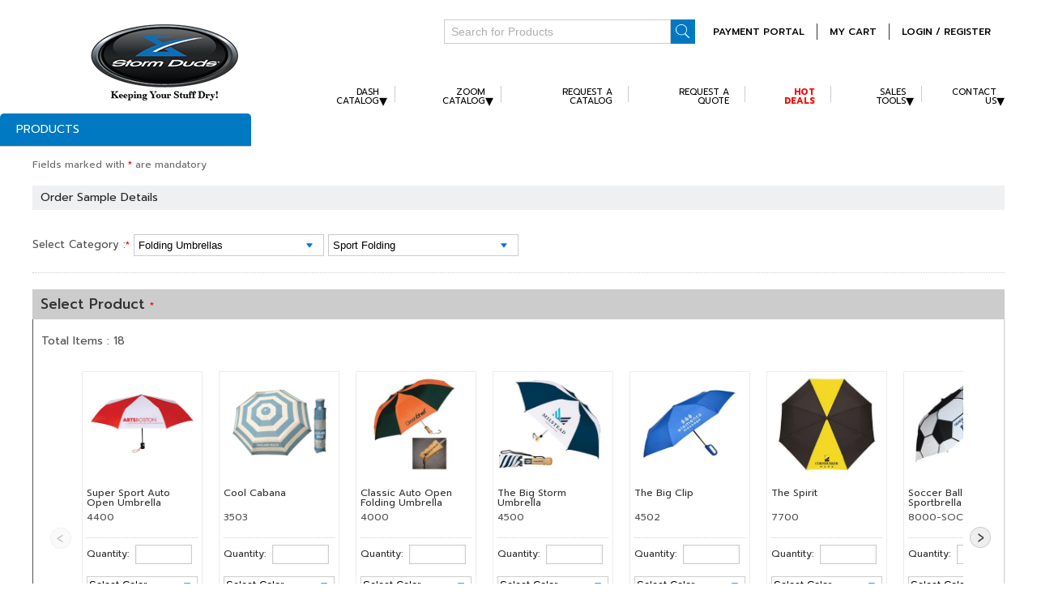

--- FILE ---
content_type: text/html; charset=utf-8
request_url: https://www.stormduds.com/sample-request/11/11/14/23
body_size: 52735
content:

<!DOCTYPE html>
<html lang="en">
<head><title>
	Order Sample  
</title><meta name="description" content="Storm Duds" /><meta name="keywords" content="Storm Duds" /><meta name="city" content="Attleboro," /><meta name="state" content="MA" /><meta name="robots" content="all=index,follow" /><meta name="revisit-after" content="15 days" /><meta name="Copyright" content="2017 copyright" /><meta name="MSSmartTagsPreventParsing" content="TRUE" /><meta name="distribution" content="Global" /><meta name="viewport" content="width=device-width, initial-scale=1" /><meta http-equiv="Content-Type" content="text/html; charset=utf-8" /><link href='https://www.stormduds.com/Styles/common.css' rel='stylesheet' type='text/css'><script type='text/javascript' src='https://www.stormduds.com/Scrpts/jquery-1.11.1.min.js'></script><script type='text/javascript' src='https://www.stormduds.com/Admin/JS/jquery-ui.js'></script><script type='text/javascript' src='https://www.stormduds.com/Scrpts/modernizr.js'></script><link href='https://www.stormduds.com/Styles/jquery-ui-new.css' rel='stylesheet' type='text/css'><script type='text/javascript' src='https://www.stormduds.com/Scrpts/common.js'></script><script type='text/javascript'>$( function() {$('[placeholder]').on({focus: function() {if( $(this).val() == $(this).attr('placeholder') ) {$(this).val(''); }},blur: function(){if( !$(this).val() ) {$(this).val( $(this).attr('placeholder') );}} }).each( function() {$(this).val( $(this).attr('placeholder') ) ;});});</script>

    <link rel="stylesheet" type="text/css" href="https://www.stormduds.com/Styles/skin.css" />

    <script type="text/javascript">

        $(document).ready(function () {
            $('#mycarousel').jcarousel();
        });

    </script>
    <script>
        $(document).ready(function () {

            $('.btnclas').click(function () {

                // debugger;
                var Quntityval = $(this).parent().parent().find('div.prFootr div span .inptusmal').val();
                var Color = $(this).parent().parent().find('div.prFootr div .colorddl').val();
                var Size = $(this).parent().parent().find('div.prFootr div .sizeddl').val();

                //alert(Size);
                //alert(Color);
                if (Quntityval == "") {
                    alert('Please add quantity');
                    return false;
                }
                if (Color == "0") {
                    alert('Please select color');
                    return false;
                }

                if (Size == "0") {
                    alert('Please select size');
                    return false;
                }
                //alert($(this).parent());
            })

        });
    </script>
    <link rel="stylesheet" href="https://code.jquery.com/ui/1.10.1/themes/base/jquery-ui.css" />
    <script language="javascript" type="text/javascript" src="https://www.stormduds.com/Admin/JS/jquery-ui.js"></script>
    <script language="javascript" type="text/javascript" src="https://www.stormduds.com/Admin/JS/calendar.js"></script>
    <script type="text/javascript" src="https://www.stormduds.com/scrpts/jquery.alphanum.js"></script>
    <script type="text/javascript" language="javascript">
        $(function () {
            $('#ContentPlaceHolder1_txtQuoteNeededBy').datepicker({ minDate: 0 });
            $("#ContentPlaceHolder1_txtQuoteNeededBy").datepicker();

        });

        $(function () {
            $('.numeric').keydown(function (e) {
                if (e.shiftKey || e.ctrlKey || e.altKey) {
                    e.preventDefault();
                } else {
                    var key = e.keyCode;
                    if (!((key == 8) || (key == 46) || (key >= 35 && key <= 40) || (key >= 48 && key <= 57) || (key >= 96 && key <= 105))) {
                        e.preventDefault();
                    }
                }
            });
        });



    </script>
    <script type="text/javascript">

        $(document).ready(function () {


            $('#ContentPlaceHolder1_txtUPIC').alphanum();


        })

    </script>

    <script src="https://www.stormduds.com/Admin/JS/Utilities.js"></script>
    <script src="https://www.stormduds.com/Admin/JS/validations.js"></script>

    <script src="https://www.stormduds.com/scrpts/placeholder.js"></script>

    <script type="text/javascript" src="https://www.stormduds.com/scrpts/jquery.jcarousel.min.js"></script>

    <script type="text/javascript">
        $(document).ready(function () {
            var Latitude = $('#hdnLatitude').val();
            var Longitude = $('#hdnLongitude').val();
            //            if (Latitude == "" || Longitude == "")
            //                getLocation();
        })

        function getLocation() {
            if (navigator.geolocation) {

                navigator.geolocation.getCurrentPosition(showPosition, showError);
            }
            // else { x.innerHTML = "Geolocation is not supported by this browser."; }
        }


        function showPosition(position) {

            var pathname = $(location).attr('pathname');
            var LastHitId = $('#hdnLastHitId').val();

            if ((pathname.toLowerCase().indexOf('product-detail') !== -1) && (LastHitId != "")) {

                var Host = $('#hdnWebhost').val();

                $.ajax({
                    url: Host + "Products/ProductsDetail.aspx/InsertProductHit",
                    type: "POST",
                    data: "{ProductId:'" + "" + "',Userid:'" + "" + "',Latitude: '" + position.coords.latitude + "',Longitude:'" + position.coords.longitude + "',LastHitId:'" + LastHitId + "'}",
                    contentType: "application/json; charset=utf-8",
                    dataType: "json",
                    cache: false
                }).done(function (resp) {
                    HideLoader();
                    $('#hdnLastHitId').val('');

                }).fail(function (jqXHR, textStatus) {
                    // alert("Error while processing…");

                    return false;
                });
            }
            else {

            }

            $('#hdnLatitude').val(position.coords.latitude);
            $('#hdnLongitude').val(position.coords.longitude);
        }

        function showError(error) {
            //              switch (error.code) {
            //                  case error.PERMISSION_DENIED:
            //                      x.innerHTML = "User denied the request for Geolocation."
            //                      break;
            //                  case error.POSITION_UNAVAILABLE:
            //                      x.innerHTML = "Location information is unavailable."
            //                      break;
            //                  case error.TIMEOUT:
            //                      x.innerHTML = "The request to get user location timed out."
            //                      break;
            //                  case error.UNKNOWN_ERROR:
            //                      x.innerHTML = "An unknown error occurred."
            //                      break;
            //              }
        }

    </script>
    <!--Start of Zendesk Chat Script-->
<script type="text/javascript">
        window.$zopim || (function (d, s) {
            var z = $zopim = function (c) {
                z._.push(c)
            }, $ = z.s =
                d.createElement(s), e = d.getElementsByTagName(s)[0]; z.set = function (o) {
                    z.set.
                        _.push(o)
                }; z._ = []; z.set._ = []; $.async = !0; $.setAttribute('charset', 'utf-8');
            $.src = 'https://v2.zopim.com/?bDdX24otLjMB7nAutxu6RLtpo7lIHvD5'; z.t = +new Date; $.
                type = 'text/javascript'; e.parentNode.insertBefore($, e)
        })(document, 'script');

        $(document).on("click", "#chatlive", function () {
            $zopim.livechat.window.show();
            $('.zopim:eq(1)').addClass('zopim_open');
        });
</script>
<!--End of Zendesk Chat Script-->
</head>
<body id="homeScroll" class="ewizBody">
    <script type="text/javascript">
        function ShowCatalogLoader() {
            document.getElementById('dvLoader1').style.display = '';
        }
        function HideCatalogLoader() {
            document.getElementById('dvLoader1').style.display = 'none';
        }
    </script>
    <script type='text/javascript' src='https://www.stormduds.com/Scrpts/jquery.fancybox.js'></script><script type='text/javascript'>$(document).ready(function() {$('.fancybox').fancybox();}); $("a.grouped_elements").fancybox();</script><script type='text/javascript' src='https://www.stormduds.com/Scrpts/jquery.lazyload.js'></script>
    <div id="chatlive" class="livechat">
        <a href="javascript:void(0);">live chat</a>
    </div>
    <form method="post" action="./23" onsubmit="javascript:return WebForm_OnSubmit();" id="form2">
<div class="aspNetHidden">
<input type="hidden" name="__EVENTTARGET" id="__EVENTTARGET" value="" />
<input type="hidden" name="__EVENTARGUMENT" id="__EVENTARGUMENT" value="" />
<input type="hidden" name="__LASTFOCUS" id="__LASTFOCUS" value="" />
<input type="hidden" name="__VIEWSTATE" id="__VIEWSTATE" value="/[base64]" />
</div>

<script type="text/javascript">
//<![CDATA[
var theForm = document.forms['form2'];
if (!theForm) {
    theForm = document.form2;
}
function __doPostBack(eventTarget, eventArgument) {
    if (!theForm.onsubmit || (theForm.onsubmit() != false)) {
        theForm.__EVENTTARGET.value = eventTarget;
        theForm.__EVENTARGUMENT.value = eventArgument;
        theForm.submit();
    }
}
//]]>
</script>


<script src="/WebResource.axd?d=nJnyOhfkrSw2rFWTJ-q_n7zs9TZIa0oSUA7zGiWgrh6MgwYQ5St0a1ntjCxvn1tydP7EV-R6tzVwNryy1TX_8hV43UnIUYyErfexrmnZjNk1&amp;t=638901591720898773" type="text/javascript"></script>


<script type="text/javascript">
//<![CDATA[
javascript:$('#mycarousel').jcarousel();//]]>
</script>

<script src="/ScriptResource.axd?d=Ep9fhW8lwRIjqIYPLOkrJgo9imXpuieFkYObEkF21q0AskCDc8mWxQ2IfYonBS_qB96BsoX-pIwaZWyWLIT7DJMJpC9PdtaTIbFztiiuuIF-1loRSd0SafxsqlNj2Xn8QwSaeLfITzn6pAJzLawCWLqv072SDl44GSuYcV3ljds1&amp;t=ffffffffe6692900" type="text/javascript"></script>
<script src="/ScriptResource.axd?d=jlngMxDIjoXBmuPLTJHOh8w2W3jCxXkF5nn2ByTYa48uoeOupbZP5MKSuw2Nvuz5skEVi_83mI0GpXwAz0Vbbxf9ttsRJIncIG-V8CCsdkd8MMG7dhSN65yNZvByuejiAV9sgDCnTbq1ggODlEx54w2&amp;t=f2cd5c5" type="text/javascript"></script>
<script type="text/javascript">
//<![CDATA[
if (typeof(Sys) === 'undefined') throw new Error('ASP.NET Ajax client-side framework failed to load.');
//]]>
</script>

<script src="/ScriptResource.axd?d=0DBR57l_GZzFmji8BLdk9m_3RxR3WE4KucsBlaLdkFz3B2tJomRpn3CYlYonTTeqswh4cuG13oe3Y_r_F9DMkjTxHCir_5s6T5eiO2NQv_rI8wKgR-b8C5OHn-ZgvR1hguOXZhLuS6pmG-nCDB5RpA2&amp;t=f2cd5c5" type="text/javascript"></script>
<script src="/ScriptResource.axd?d=7saYGNERwZXKOH_tEbCzUXm3n4NgE-qDXfd0BtqcPJMh5515pNxoVAag8r9zm3goLGDtNnTrAccX6g7BoF_z68AyxJS-yc0bDqITCk8AlmTP4D_nuxMGRs0zB22f_sTnRHEdV9hh2WHJB9XCVjR15pMW5NhXXwWvODuDTVM_LXU1&amp;t=f2cd5c5" type="text/javascript"></script>
<script type="text/javascript">
//<![CDATA[
Sys.Services._AuthenticationService.DefaultWebServicePath = '../../../../Authentication_JSON_AppService.axd';
function WebForm_OnSubmit() {
if (typeof(ValidatorOnSubmit) == "function" && ValidatorOnSubmit() == false) return false;
return true;
}
//]]>
</script>

<div class="aspNetHidden">

	<input type="hidden" name="__VIEWSTATEGENERATOR" id="__VIEWSTATEGENERATOR" value="863DB928" />
	<input type="hidden" name="__EVENTVALIDATION" id="__EVENTVALIDATION" value="/wEdALwDB/E1WUAi/adqQjT7XncIAtWayvv49vP7wsjcFByQjSvkXcLXWFHrRJIGok9qRuL82BN+/4KMHbeawedl7MoFxX6des/xCVa+ppQPvqGqoshQXmNboXqyvpWqEszug6uaKr5MwbDhd9bfEAv9s1z7uPQKqBTCHwsDd5qpOrv59yt9G1kWvMV0wz3zM2Xi1pIcgIvuwrhpeXphHZIMpN1jDsygi9waWy2gN58Kl2/DqvQ9riHy6kFKg4F6bWxd8Ltbp6IPxJbzUkEjH3bijPyG4paUUAhKPH7uOmG4VRoMYg1REnpM3ItjXVmo9X1x8zE5SjX5pCDUm9YzVnxYbPGdDN4lN64mHHVMMDT2Sa3h416CauN4FAYHql++NY9pE6Swg1jcaxYwlYS3IRyWXk1bNaJ53w+hrMK/g5xesaOKkUqAsPbV0zlPv5V2W5r1z27pfuzxNc3p7CUweUYHjK8up9ybRzv+1qIk8iZQmOZ5dRquqtgSCXQD3Uu6FgXBisjWzK8o0DXih/[base64]/mGQonsFnj/aUjK9Exd/j9mEI/VzJg/fJ5GQ3Mz1PZNyBqQ99ex+I1YFoHJ+WsHa2KQa3l53lswOBsNrAceJIYLJc6umQUDwnQNgO+irLK4SF575x/TSAkNI5lxvRlkpFwbqR9lT4C2jU3Q0u2e3dgKomFvaRIY29tf7DzfqVo8QeNz8PrjwaOu9eUl2lRJjBdC3r3us9yWqukYNKT/OhLYW8+zVA/STVIsI6nM6s2hA84sGiYq19Uknz90n1cZETAwT9ec55jEVReZqXL8daJwHqyJOfMmrDAeDq4bnhh47mw6JmlNJAUbyE3Tk3Bc+BbKRf+r+h8t6RxbovIr/FhUk4hb2EDs9e7DzX6jRKUZ4QJPWjlI3n7gzlAG4HHhjy/QbU+L+ZQp1rLWKv1hAtcvIx6w1sUs2Ui8jztXln8tbMB26DeZXZjpBFV3DfqelgUwtUe8jqqjmRwP/7Dn55ylWJMsGFgEiNsNew5vQScBphJQVkoU2HboYkI7wh1rUDYlgeBWoCz1CykCI22a87czr/HBm50Y+NGODo+6k5cMyu4w1/0DEVQ/LvMZuKqj9yI/u/QhbDtOe2sh7SbogOS0boJZxW2IB+4ZRByLhxIc8VpMVu2JTGpOuiiIHRutKtMXIERa3PQ/UqnuUAR3d+XPmtFrxIWsDXNIEOVcuYge6u7TjgEOQO0pXFot4rXOy6leifieNeT09FJLxBbTFUwi5IYd428qWtd3iQfbFpgDhSG2cfsJkAr5E7/9+tzVJcuE/U8iESWGj1bhm5Tk9Q6cPY1Tzq2WkYr7lqW7DU+6rmlK9iL9lpP73vz1airvtYSixqkTg4dLOCA+EjB2O05bqcBRbO8U4PmNJbqNQ+AB1ssboeMZ3AqXoAvP9EN6GvAJyNRR0VGJQY7Z+bZz/xfVxPYk/r9u/F86L1To2A5njUtBf/LCkhvDrt76n1+eBnuH+/vviTZ7nuTs7ynExZZTbwTLhwYV9Qj1g15H3JiNROryT98MkUTt1Mo0DGzmTYjeVsaP4U/VgdqXp+I9u29GOtnoJ1MeSqnkokDVU7vfVITGXdaiQJYchMb933WYVb1N3eoqz4oqFWjmA8U+ZD9/PYiAp4KeydazZ8xUQbl6cpGkqagFFBIil3T231JiPccQhIKEeYwx9wFYn5XYnSdYPPpPZBDVVakE/tqL1kuqFhjNC1sRFCUomT+6nDQ2rmZpLVB45+GWrtQXPHMmtbKEQmCiu2ghK1rjmsPW4qXs5kh60kVIZLvDFNOkTDn0QD6TzA+G4yNxhldtdUmMecIN/dqI/WhK5qxMn/hMkNB8ucffYXIb1/0RuoOQflywe1iphAuQMQm+d0gqQNpW1+cqotf6ruQ1IrLUZWrZ2IpJ/eO1QPOaxt13rvI+r1ddiVNWmOiIo5mQwJLvm6dZ45aJ8P/FddR9hbzdRs/0Wj8mNxKSluistTk0w2NeZlkwRHiCbzQ7LJS1bi7qZKHmIWyM/M+0C/5SyZQYEgXrki9P2DYgLyqZv+/[base64]/zAfLUtU+R8c5WURVhdLluM9hwGQ2XoG56XuK8tH1I4cUVtpjUonhCr/sXAFDcIr+My0iTZPLElKcf/luyOVIrlzDaQsgDyfSAFGpom4aniPcgC958RDlzh9/qgg2OKZlUWYRk04rn/GhjUpae8gckLgkpDwVgcSpvYWm2u7XpkA0DswM7T5SfFHCe7kFgZt+6qWjpuD+jZcy4asfL0iL8EKqF9AwKn4E2RZf49B2GmpuhWneukVBrTmjgEdoc9s6VyfBHn9bGQwCYGKC8bfwZLeCLQcxZnuknkDIvfgZQJwpq/fq3IcW7kP/vQGNEW6HOFeq5wN++udOKagwYVq8nlFHfgDBpZWNbTsThvDJJb/NF6ffWaIWOR8tNYlQFcnZs4uOJULwsGWcIZa/eJkxilEIpWPEHfljvL989BK7OQ4DshyxB/ixr/8lpLD5doBCyCgnJ3FswhNv1rwqB+GRiO2da09CHqluiwWTPZOmzVc0Mj3QD97oi5SsEGADJkgxxUpTsyGFcvIUOYzfx01iu09oMrtElqPBvcx2ELiNmJcMzn0QM7d/3PlQ20+quo8wjMl1TSoz87CuuGy00zlJQhRr1JRaJ5sd/P12l4Gi0GuGMn5B2BDlQYtYWw5ffL3/C8Ioed0ZLQdUt5yRSMWAFkUC3AfS/nSc8g6P82pb7M3+rSehjZF/DaQlRP9SENP5dksKQhZY0yYJ3Sh09YVGfN4mrjT/GeiwnciM7l//Hvk0LXsvzIkgfA1U4MwkS8+p8xTL3h8XauISXNFz+kh+ojet5Nkvq6fJ/izSfNcN1tJGtccBeh1fSpmNZHTbQcOpzoaECFEDBbuadldYGzbV6So8XP/I0vUNsthCUl+aN8jmFMZsMZzkHCwQbmSr8asrnXcO+dshS8j2J92lIQpJfcg0Trg/YCxGegMx9uZFmBNizonuswFtibx2Hl+KE932DlHupsZ4c6fwR+kkADzHAFQL31FnP8VLN6P5urVHNfJyho6N6K3SQpXNiH5JGLw6A7z6I7CczFKzSEnzwOikTJmlJPjcA9xPCY2TYgQ1MnC50nG2L2R40spUJyl5Otp/rc/XB+bilWcMrHeXzYh/SXIviJSmip66p3bD/J33z28Z60agokEsm7u0fSRsOPpJ0eMdOYalx0nynIXCaIPfWhiA5p2fUZvt6PPXWBQS13SeSVsf6KKDoFF5meCiKg+0X+87ezt82zQiKJOywGby+w0np6INk8uSkOk8NGOBCPR95aamVvfjJPuGp8KkgE0uyOvspSjDS7AmyNAzPt7+PLPEC1RP8/[base64]/SJUQXjSuyuXKQPgMNcQPHwDTbkhiGyWdhOQPFwcwqtyNWt/Ek0x67dQ2yzgVVZB+FMFDJbn/iLW6b2e027Iajg4ASkSU5AmBp0SJT9jpg6diIXkhw8BMH04S+LCOot12BRm+YHiW8ja6PcKfmoy5ZH1Am7lJWDAzuoVw6T5/0srzXxge1jB7rYmbc9jTqaJK5+RncWYYoH2NwopIuOfPkUpZAPIo2ybQ49HNOMsMRUYKQWEt0JUOwHW8PnKihxvfgPHH/Su5QcKATsVHyD4hpM5xxP3Oxbn6LOj4JRje3uY+/hnpEqlfuigkCpxrb0RyqC/1V2xJhlSYSMbAutVgq11LYp47UhmtMeW7owvP5/hPjCgwx5gBJD8u7dFTMBjU0ADmJ7zgWSHnBOxCwMXuBu+71v009nixUoyX9ibKjm+q7O4nx/6+s3JrkuQNLKGclAy9OTN47kD28KmGc97niBCX68fzBI7GHYbZtPydA3g77T3+JsCXEdWdQGPIUiJhsecxP0F0NoNvH6GhuTieXHmzMd6cWG/[base64]/z+U8ULxh8etmildmBNO3Sv7gLXtHK2lrmllh9eaQ/M6xIRs6ZQZRjoUHcPITXJnw9xhRn9njvp1M3QbElPlqKH3y2XueWbMq5Z6s5k+IyG8B2ApciPOJevZXf7r4wc1LEDqG4XHqeqsfe9QIK2mRcAaIfQwMjvTQbnQL5qd/baWhM6Gyi3jLElECpcdhqalQT4jM+kFvwN2C7rc/eIU81bCDPc8ANuSebrTXtLyRZfXT7LBRFcPsibQwA+KYMmTOBUmYDHSL/YtQ05GlB2+1cdeP0QzpxMo8UOXKKLTROnY/hzITAqi25HKJqHKcM6q0xZHkULtlJtHLniqKHjb3iVQIivaAdCyxRFlLz8Za6yFHbH0RXiVT4TeTNrd1urxVrGihHl7htInexZSCV3mLiGecUVXL9YbCXAEmfRIadH1kXbHYQUPveAJP/0qpjxHQ6R60b1It9flHuB6ZcGCZ/GoWDgc63O0yOHjtWt5rmGvSB0Oh9dVINr8UE8fYnDbcBAcpLc14pJYqMY5diM5x6bssafK7Z/wbPLzc8DLzDRAWaR3ybzzPK1Cy/ZceAwa4j/07vVt2eZHhGx0+deFRt8Rhk+a3YwDwuxz4vnmvZs39Geas+uOY7HD5nuzq6fHDeZuoch6iPvyv8dtFPIdUQqzyCn3+09tvcgMw351MWwM6FAusyQNVyHJdFQ7A7WJcn+Q5eMxoUyWnXUQBtJ8fZ/o1S9KixX9idc7WaxDWvJ+PpUDmsLh+j3KvBopGJgNbeZ+lL9zJOK2U8048w6AKXZxKyx6mmWN2R6zAkcX2uu0gHSIfv6ccAfIKMOJk1RZzyHN4IMIwv7/74gh+awlruz+kBQ2kmYbQKd3ySAylwDxPYYDFBlDPmP2ab97r9tz/ONcI3w8YlB2/ISJZnTzjcxxS4C8MGGpwaV6CFf5He2ynHEzbR242vujiuIqVEVMbo/hd5sY+m9DrqVCvAA3gzMo1fjFM4Fy/vu89PpFSdFMjRFc/KbAspZQDQr4M/93RgfLMb3VPbUzwi6GaQsEGegsz6cg/tcx889AD5Xdvkq1xcw1lK0wvyXW56CHxcqw5s6zIi6CbKYUPSiCoBcpHdEaagepNNR2uuUJa/4OboYfzlb69YCs05wPMrvHOZt7E4KcsFy0pQM2s3bfIRWw38KsvWRuLfurLgYDWnrA4DAr+RrajnsfKLuoZHrpgt0JxvvKqlV+k48hpQ3xmKLs8Wqbfv3BW4vR4IMKLTuhc+VZd9W3azVI73SCmmxt4uSmxi7ubk/hZulEJOufRsUydRMKe91bGV69JYr3eRiQ1wmPjEGsiKqA2gtJxQhVmmgsdBTT7xRFwRJXPr4jmW5y4rnTGWAu/VomDoqxNw/FQOXIEQN626WK45rdI6heClbQ+gkAkkvTanmuQRPF6oXzflvrS9ozEceF4v1u6yC7gvoMA166Cv93jtEdPNAw7zdm9zL734aQszECnC4bmKIqEU8DnVimwP5lwsWwBioaaEhDUjZJeZU2cRrQwpygr5C1o+vbh1q+MM9tUroqm7A+Rw+AD3QD6xRd4iDn+m7OaBW/4oQUPAWChGlhJa1Icae75NAt9ioBRCtwOk8bI+v04T6YyfyTGb7wyFaDD20iU6Ysef/cbJK+iQ/Ku5g8OxKMRh6awcEzi5vbB57kmNS7JJ3FIGEfcyQsc38uETHJ2CCxx2Lmt+WQT4M9zleZR9N5v0MfpadHZ2YGg1iRwZzBq8VRPk7oCps3HeGMs4XHSLjXYRIn0ggIahlyErHOCNGBNx4HhFgQsAkRRPj6BsKhVyqx2S7Lxuy3jY3U5WtrtyfO/3bPRVGigeum0r/hrpFtrya/QAnEYys+73zkOGfOBGuF5mwBve/qMLAfsUR0H7LVemop1duik3e0ebVXYFV/T1PUUzh8LYhwuEWAEo4BEZdauG2cyBbSSP8MR3EBKW2qhnodk66qm7STzKm0zblhDvM/zJszdj7S0YPiMEvC76YQWSSSNwpfSEKemmFPIYlr0ZaSGGFajbVnX5DNYKGUJIpAyfLRfhODUun8o2zlwPpo8YHTV2/GDU0EaGFoCmcUbeb+lRxyfLVD+SVDfj+xr5R/KdVtQkfPjHLIorof3Z/ap8X9gwFn51QWYPZoQTyfRVtz410xvCHBIht7QixWIcdvKkaNq3V6oaCsXd8zWrpsLLF/Ps57k8DhauEQArH5IxjGxq4G4SlTRFFk+8Crn/F34p1A8Ha/XDxcHmvBbt4y+M+ynv111pLaO37yE4IuaQS/aEWouYd3v4D8LGGEh5+1UE2uvJMx/mAWHLEtgt5yBr3Szk4SWqoROy+p8MCH+6WlQyXE7coTXcp/BJXBGB+76QwrvBE3cXhNuaarRHXaUEMtmkZa4LI5ydNEZHPGX9XITOcDi35Ngy9wTguUCpX8EPefq5/Mqq/9+hGEHc0K+++cOByClQCx0YiB53JyNJUoHPDbw657AlCSEtoSB/6DvVkrH0HU9CX5+5iKhmnkSEoqLfNIMfqS0Xvv8S0IEaDmfJFt1WzxxB/YOpxiG3sQUbYc5mFOmhGOVGMlsvrPJh6ObozRxHBdCJ7royG2si3mDzoHYhMkIC1LoG2AFQI8Iow2Psg+jfqFVJSajgNkfmDzU1PF5pqZtBZqsxIrSIovU+6wxr4AfsvJvJytB2gw/eCmokSQyStfM6Ce/5HxVrC+HSyRycv7LFshvoNmOeqo+xo5K3gA4nIeFQHnoYMvDh20QbgxEamHPyUK0xXc+al+5sRalbqbfFIXv2kiRMZ0Bk9enVFJBEYb9rlfN8ohi+t07a4uol0aj2GDvze03xsJwqIuryS8ZTrBXJH+qaPry7TXf/c4719cI0Axi+KwvXs3glblqZ92YqapX2qz1wLunuEMC8p0AXQEQ/q00PVTxgBhaOnp+9Og1LtVcoijLhQ/EZ/W5A7CKek1d7qeT12/YjiJpv14ag45gPsNZHOYVW7a1b1gD+MQJsnF1gJn1MPoZSmW00cTrKCvpqcw5mIbiKi4eFvW87t/lCUDWT7ICo8QJ2fjkUjpkvrAjr1Z+XlY8vIpzqn9DA7cMEgTA7hqkuR+hj0fvYxkYTsWQP+6DXrKDCCw1ktCNkHgHg/lnUokzcTDsoqD5e6gUg0VI8a+Q0OUTvA81yrCGe+Q7F/CVG+Ydp7chXdcgw6Gw9vsDRE4O7ULVxnPHSHADaEhAZhdvgpw0HoMcj53iNZ/3t5KAzg+9L9WSYRjvAte+7/FTbymB2B/VQbjwoAdcLxuslUdu/eNGdyKXyHLYJvKtvzRwr/HUfmw3nCM4LYDJYKi0aSZXkpmqe8iPEQIXOieLc+caWzrzsP8boANsyGEXZQXXTg0FZaOemKDGLxJBTFCuRFbPnUGEFXQO3TOu79NO0eBw15oAEfW66yfU0fqkPNHaGOroGROqkEwgg1xtswaLHRCkt5UpyCs1UdqIrEoZPZ2zT/G48tSoGjuRIawO8s/vxvyOHQtK2DM6KQ2tYkrNGcMWy4DQVrDvYh47FXh8WXvRL1jD58hm2lLyHp6s59TAdamC7CsAgnNA6kooAkRfve97cXnSOkHSd8mY8PiQ9HChCpbjZn9TOTlw3bgLeOtSgnV0i5qRsSWtTks8SSZfobCqmapHRpR8VeYyb/lQaf3gaKsku6UaxWBMSb6T7JT1sCMwq4YkiWnrPLFf1tIAwDpA/p3iQAE0sdDuUhrYUFyyNB/nHnbZ+SAlSpStN+AFm27krVLT00XChidolR4khvrul63vT7YfqKqTr51Nejpusc4iEiVf4V2WoRkbCyxnrj+tTrGJhB//nx3CIBrG3sl2+ZB216FVXm5ffE4ie8E1WevHFEPSqZQtcCSJXELlgSgg+w8p/GpqljPd1uE5uys87yXHzJhmRDFsTxvJ9IMsm/[base64]/o4vUo2Esnl0Dor299yPPM1DFMrx/YUGqH9DLJcIhX9Pb0qImYbO5N025wfzTBYwVjVgFvcSnHfMtJa3/hchoW0FRVaP+ZQCYEwL4gZ0cyXgcZrrjLXSduu2uUWKn7ts0fuEgtH2WBdB9YI/l4FYsEGQfUMhUY67cEZKVIIV3rvc7s/dTiRRt4nehAldYDX6HuiNPTesp9x1/MyJklzP3I814xjTYTwdVs3zzQUfflOxEu8TJpDI4FLDQCc8O5dtj+0GhYNkKvZECgNkT6nEky/VCdPHUTleMyKCXj4i2Y30x6twgrHjtwnv0wIuZjShdh/2+i8AEcthbiJdGFE1kWkNz5H4ZHMY2O8Kt5HOn5aimYDbWF2K4CDc8V7z2WXSd5a6vpyOUcHgzBE5yRXJQ=" />
</div>
    
    
<div class="ewizheaderblock">
    <div class="container">
        <div class="navLeft">
            <a href='https://www.stormduds.com/'><img src='https://www.stormduds.com/Images/companylogo.png' alt='Storm Duds' /></a>
        </div>
        <div class="navRight">
            <div class="lvl1">
              
                <ul class="social">
                    <li><a target='_blank'  href="https://www.youtube.com/channel/UCMbnV4RzTXLZ7W-ZTBFZbXw/videos"> <img height='30' width='30' alt='social icon' src=https://www.stormduds.com/Images/SocialNetwork/14.png ></a></li><li><a target='_blank'  href="https://www.facebook.com/stormdudspromo"> <img height='30' width='30' alt='social icon' src=https://www.stormduds.com/Images/SocialNetwork/26.png ></a></li>
                </ul>
            </div>
            <div class="lvl2">
                
                
                <div id="ucHeader1_pnlSearch" class="search">
	
                    <div class="openMobMenu">
                        <div>
                        </div>
                        <div>
                        </div>
                        <div>
                        </div>
                    </div>
                    <input name="ctl00$ucHeader1$txtKeyword" type="text" id="txtKeyword" title="Search for Products" class="autosuggest" />
                    <select name="ctl00$ucHeader1$ddlPrice" id="ucHeader1_ddlPrice" style="display:none;">
		<option value="0">Any Price</option>
		<option value="Below $1">Below $1</option>
		<option value="$1 to $2">$1 to $2</option>
		<option value="$2 to $4">$2 to $4</option>
		<option value="$4 to $8">$4 to $8</option>
		<option value="$8 to $10">$8 to $10</option>
		<option value="$10+">$10+</option>

	</select>
                    <input name="ctl00$ucHeader1$ibtnSearch" type="button" id="ucHeader1_ibtnSearch" value="Search" onclick="SearchClick()" />
                    <input type="submit" name="ctl00$ucHeader1$btnSearch" value="Search1" onclick="return SearchClick();" id="ucHeader1_btnSearch" style="display:none;" />
                
</div>
                <ul class="top">
                  <li>
                        <a href="https://www.stormduds.com/PaymentFormNew" class="myacount dollar" onClick ="checkedIsUserLogin()">Payment Portal</a></li>
                    <!--li><a href="https://www.stormduds.com/myaccount" class="myacount">my account</a></!--li>-->
                    <li style="display: none">
                        <a href="https://www.stormduds.com//wishlist" class="whislist">my wishlist</a></li>
                    
                     <li class="cartbtn">
                        <a id="ucHeader1_spCartCount" onClick="checkedIsUserLogin()">MY CART </a></li>
                    <li class="signup"><!--<a id="ucHeader1_spLogin">Sign Up / Login</a>
                        <a href="https://stormduds.cwwws.com/logout" class="logout btn">logout</a>-->
                        <a>Login / Register</a>
                        <div class="login-here" id="login_popup">
                    
                    <div class="leftlogin ">
                        <div class="main_loginpage ">
                            
                            <div onkeypress="javascript:return WebForm_FireDefaultButton(event, &#39;ucHeader1_btnSubmit&#39;)">
	
                            <div class="loginTab active login_mainsec">
                                <div class="login_form">
                                <div class="form-row md-1">
                                    <span class="input-icon fi-fa_at"><i class="fa fa-user"></i></span>
                                    <input name="ctl00$ucHeader1$txtEmail" type="text" maxlength="250" id="ucHeader1_txtEmail" value="Email Address" onblur="setDefaultTextBoxValue(&#39;ucHeader1_txtEmail&#39;,&#39;Email Address&#39;);" onfocus="removeDefaultTextBoxValue(&#39;ucHeader1_txtEmail&#39;,&#39;Email Address&#39;);" />
                                    <span id="ucHeader1_RequiredFieldValidator1" class="hide" style="visibility:hidden;">Enter Email Address</span>
                                    <span id="ucHeader1_RegularExpressionValidator1" class="text-red" style="display:none;"></span>
                                </div>
                                <div class="form-row md-1">
                                    <span class="input-icon fi-fa_lock"><i class="fa fa-lock"></i></span>
                                    <input name="ctl00$ucHeader1$txtPassword" type="password" maxlength="250" id="ucHeader1_txtPassword" value="Password" onblur="setDefaultTextBoxValue(&#39;ucHeader1_txtPassword&#39;,&#39;Password&#39;);" onfocus="removeDefaultTextBoxValue(&#39;ucHeader1_txtPassword&#39;,&#39;Password&#39;);" />
                                    <span id="ucHeader1_rfvpassword" class="hide text-red" style="visibility:hidden;">Enter Password</span>
                                    
                                </div>
                                <div class="forgot_user"><span style="line-height: 13px;"><a href="https://www.stormduds.com/ForgotPassword" class="forgotbtn" style="line-height: 10px;
                                    color: #333;">Forgot?</a> </span></div>
                                <div class="form-row login">
                                    <input type="submit" name="ctl00$ucHeader1$btnSubmit" value="Login" onclick="javascript:WebForm_DoPostBackWithOptions(new WebForm_PostBackOptions(&quot;ctl00$ucHeader1$btnSubmit&quot;, &quot;&quot;, true, &quot;LoginInfoValidate&quot;, &quot;&quot;, false, false))" id="ucHeader1_btnSubmit" MaxLength="250" />
                                    <div id="ucHeader1_ValidationSummary3" title="Following are incomplete fields of the form" class="text-red" style="display:none;">

	</div>
                                </div>
                                    <p style="margin-top:15px;"><a href="https://www.stormduds.com/register" style="color: #000">Not Registered? Sign Up Here</a></p>
                                 </div>
                               
                                <!--<div class="form-row remember" style="float: left; width: 100%;">
                                <div class="remember_me"><span class="keep_log"><input id="ucHeader1_CheckBox2" type="checkbox" name="ctl00$ucHeader1$CheckBox2" /><label for="ucHeader1_CheckBox2">Keep Me Logged in</label></span>  </div>
                                
                            </div>-->
                            <span class="smalbox"></span>
                            </div>
                                
</div>
                             <div class="forgotPassTab" id="dvForPass">
                            <div id="ucHeader1_dvforgotpwd" class="forgotpass">
                                <div class="logininfo">
                                    <span class="textinfor margin-bottom-10 d-ib">We'll send you your password right away.
                                        Just enter your email address below.</span>
                                    <div class="forgot_wrap">
                                        <div class="form-row ">
                                            <div class="txtboxIconContainer md-9 sm-12 xs-12">
                                                <span class="input-icon fi-fa_at"><i class="fa fa-user"></i></span>
                                                <input name="ctl00$ucHeader1$txtForgotEmail" type="text" maxlength="250" id="ucHeader1_txtForgotEmail" autocomplete="off" placeholder="Email Address" />
                                                <span id="ucHeader1_RequiredFieldValidator2" class="text-red" style="display:none;"></span>
                                                <span id="ucHeader1_RegularExpressionValidator2" class="text-red" style="display:none;"></span>
                                            </div>
                                        </div>
                                        <div class="form-row">
                                            <div class="txtboxIconContainer md-9 sm-12 xs-12 forgotPass">
                                                <input type="submit" name="ctl00$ucHeader1$btnSubmitForgot" value="Submit" onclick="javascript:WebForm_DoPostBackWithOptions(new WebForm_PostBackOptions(&quot;ctl00$ucHeader1$btnSubmitForgot&quot;, &quot;&quot;, true, &quot;ForgotInfoValidate&quot;, &quot;&quot;, false, false))" id="ucHeader1_btnSubmitForgot" title="Submit" class="btn btn-lg " />
                                                <div id="ucHeader1_ValidationSummary1" title="Following are incomplete fields of the form" class="text-red" style="display:none;">

</div>
                                            </div>
                                        </div>
                                    </div>
                                </div>
                            </div>
                        </div>
                            
                        </div>
                        <!--leftinformationBlock-->
                       
                    </div>
                </div>
                    </li>
                    
                </ul>
                
            </div>
            <div class="lvl3">
                <ul class="classecond">
                    <!--li><a href="https://www.stormduds.com/home">Home</a></!--li>
                    <li><a href="https://www.stormduds.com/info/about_us">About Us</a></li-->
                    <li class="newDrop catalog"><a href="#">Dash Catalog</a>
                        <ul class="dropdown-content">
                            <li><a href="https://viewer.zoomcatalog.com/storm-duds-raingear-2025" target="_blank"><img src='/Images/HomePageSections/epageSiteIcon-01.png' class="zoomimg" /></a></li>
                            <li><a href="https://viewer.zoomcats.com/storm-duds-raingear-2025-sample" target="_blank"><img src='/Images/HomePageSections/epageSiteIcon-unbranded-01.png' class="zoomimg" /></a></li>
                        </ul>
                    </li>
                    <li class="newDrop catalog"><a href="#">Zoom Catalog</a>
                        <ul class="dropdown-content">
                            <li class="zoom_catalog"><a href="https://viewer.zoomcatalog.com/storm-duds-raingear-2025" target="_blank"><img src='/Images/HomePageSections/zoom-catalog.png' class="zoomimg"/></a></li>
                            <li><a href="https://viewer.zoomcats.com/storm-duds-raingear-2025-sample" target="_blank"><img src='/Images/HomePageSections/zoom-custom.png' class="zoomimg"/></a></li>
                        </ul>
                    </li>
                    <li><a href='/order-catalog'>Request A Catalog</a></li>
                    <li><a href='https://www.stormduds.com/request-quote/00/00/00/0' target="_blank">Request A Quote</a></li>
                    <li><a href='/product-section/Hot-Deals/15' style="color:red;font-weight:bold;">Hot Deals</a></li>

                    <li class="newDrop"><a href="#">Sales Tools</a>
                        <ul class="dropdown-content">
                                                     
                           
                            
                                               
                            <li><a href='/info/artwork_requirements'>Artwork Requirements</a></li>                            
                            
                            <li><a href='/images/PMS Color Chart.pdf' target="_blank">PMS Colors</a></li>
                            <li><a href='/eflyer/Product-Flyers/1' onClick ="checkedIsUserLogin()">Product Flyers</a></li>
                            <li><a href='/info/distributor_ordering_information' target="_blank">Distributor Ordering Information</a></li>
                            
                            
                            <li><a href='/MediaLibraryview'>SALES REPRESENTATIVE LOGIN</a></li>

                        </ul>
                    </li>
                 
                    <li class="newDrop"><a href="https://www.stormduds.com/contactus">Contact Us</a>
                        <ul class="dropdown-content">
                            <li><a href='/info/sales_representative_map_locator'> SALES REPRESENTATIVE MAP LOCATOR</a></li>
                            <li><a href='/RepLocator'>SALES REPRESENTATIVE LOCATOR</a></li>
                            <li><a href='/info/customer_service'>CUSTOMER SERVICE</a></li>
                            <li><a href="https://www.stormduds.com/contactus">E-MAIL US</a></li>                            
                          </ul>
                    </li>
                   <!--li><a href='/images/socailcompliance.pdf' target="_blank">
                        Social Compliance</a><li>-->
                </ul>
            </div>
        </div>
    </div>
</div>


<nav class="nav-container">
    <div class="container">
        <ul class="nav-menu">
            <li class="showx"><a href="#" class="selectedcls">Products</a>
                <ul class='showme'><li><a class='xyz' href='https://www.stormduds.com/product-listing/AllProducts/0/0/0'>All Products</a></li><li><a class='abc' href='https://www.stormduds.com/product-category/Golf-Umbrellas/2/0/0'>Golf Umbrellas</a><ul class='menudropdown'><li><a class='xyz' href='https://www.stormduds.com/product-listing/Vented-Golf-Umbrellas/2/19/0'>Vented Golf Umbrellas</a></li><li><a class='xyz' href='https://www.stormduds.com/product-listing/Classic-Golf-Umbrellas/2/20/0'>Classic Golf Umbrellas</a></li><li><a class='xyz' href='https://www.stormduds.com/product-listing/Specialty-Golf-Umbrellas/2/22/0'>Specialty Golf Umbrellas</a></li><li><a class='xyz' href='https://www.stormduds.com/product-listing/All-Golf-Umbrellas/2/70/0'>All Golf Umbrellas</a></li></ul><div class='clear'></div></li><li><a class='abc' href='https://www.stormduds.com/product-category/Folding-Umbrellas/11/0/0'>Folding Umbrellas</a><ul class='menudropdown'><li><a class='xyz' href='https://www.stormduds.com/product-listing/Executive-Folding/11/13/0'>Executive Folding</a></li><li><a class='xyz' href='https://www.stormduds.com/product-listing/Sport-Folding/11/14/0'>Sport Folding</a></li><li><a class='xyz' href='https://www.stormduds.com/product-listing/Specialty-Folding/11/50/0'>Specialty Folding</a></li><li><a class='xyz' href='https://www.stormduds.com/product-listing/Fashion-Print-Folding/11/52/0'>Fashion Print Folding</a></li><li><a class='xyz' href='https://www.stormduds.com/product-listing/Value-Folding/11/59/0'>Value Folding</a></li><li><a class='xyz' href='https://www.stormduds.com/product-listing/Fashion-Folding/11/60/0'>Fashion Folding</a></li><li><a class='xyz' href='https://www.stormduds.com/product-listing/All-Folding-Umbrellas/11/69/0'>All Folding Umbrellas</a></li></ul><div class='clear'></div></li><li><a class='abc' href='https://www.stormduds.com/product-category/Stick-Umbrellas/25/0/0'>Stick Umbrellas</a><ul class='menudropdown'><li><a class='xyz' href='https://www.stormduds.com/product-listing/All-Stick-Styles/25/56/0'>All Stick Styles</a></li><li><a class='xyz' href='https://www.stormduds.com/product-listing/Sport-Stick/25/67/0'>Sport Stick</a></li></ul><div class='clear'></div></li><li><a class='abc' href='https://www.stormduds.com/product-category/Specialty-Umbrellas/27/0/0'>Specialty Umbrellas</a><ul class='menudropdown'><li><a class='xyz' href='https://www.stormduds.com/product-listing/Storm-Flash-Flashlight-Umbrella/27/61/0'>Storm Flash Flashlight Umbrella</a></li><li><a class='xyz' href='https://www.stormduds.com/product-listing/Invertabrella-Reverse-Opening-Umbrella/27/62/0'>Invertabrella Reverse Opening Umbrella</a></li><li><a class='xyz' href='https://www.stormduds.com/product-listing/Photobrella-Custom-Photo-Umbrella/27/63/0'>Photobrella Custom Photo Umbrella</a></li><li><a class='xyz' href='https://www.stormduds.com/product-listing/Sportbrellas/27/75/0'>Sportbrellas</a></li><li><a class='xyz' href='https://www.stormduds.com/product-listing/All-Speciality-Umbrellas/27/73/0'>All Speciality Umbrellas</a></li></ul><div class='clear'></div></li><li><a class='abc' href='https://www.stormduds.com/product-category/Rain-Ponchos/33/0/0'>Rain Ponchos</a><ul class='menudropdown'><li><a class='xyz' href='https://www.stormduds.com/product-listing/Heavy-Duty/33/34/0'>Heavy Duty</a></li><li><a class='xyz' href='https://www.stormduds.com/product-listing/Medium-Weight/33/35/0'>Medium Weight</a></li><li><a class='xyz' href='https://www.stormduds.com/product-listing/Lightweight/33/36/0'>Lightweight</a></li><li><a class='xyz' href='https://www.stormduds.com/product-listing/Emergency/33/37/0'>Emergency</a></li><li><a class='xyz' href='https://www.stormduds.com/product-listing/All-Rain-Ponchos/33/71/0'>All Rain Ponchos</a></li></ul><div class='clear'></div></li><li><a class='abc' href='https://www.stormduds.com/product-category/Beach-and-Bath-Towels/38/0/0'>Beach and Bath Towels</a><ul class='menudropdown'><li><a class='xyz' href='https://www.stormduds.com/product-listing/Rugby-sport/38/53/0'>Rugby sport</a></li><li><a class='xyz' href='https://www.stormduds.com/product-listing/Oversized-sport/38/54/0'>Oversized sport</a></li><li><a class='xyz' href='https://www.stormduds.com/product-listing/All-Beach--Bath-Towels/38/68/0'>All Beach / Bath Towels</a></li></ul><div class='clear'></div></li><li><a class='xyz' href='https://www.stormduds.com/product-listing/Gift-Boxes/76/76/76'>Gift Boxes</a></li><li><a class='xyz' href='https://www.stormduds.com/product-listing/StadiumEvent-Bags--Accessories/78/78/78'>Stadium/Event Bags & Accessories</a></li></ul>
            </li>
        </ul>
    </div>
</nav>

<div class="mobile-menu-container"></div>
<nav class="mobile-menu">
    <ul>
        <li><a href="https://www.stormduds.com/home"> Home</a></li>
        <li class="hasDrop">
            <a href="#">products</a>
            <ul class='showme'><li><a class='xyz' href='https://www.stormduds.com/product-listing/AllProducts/0/0/0'>All Products</a></li><li><a class='abc' href='https://www.stormduds.com/product-category/Golf-Umbrellas/2/0/0'>Golf Umbrellas</a><ul class='menudropdown'><li><a class='xyz' href='https://www.stormduds.com/product-listing/Vented-Golf-Umbrellas/2/19/0'>Vented Golf Umbrellas</a></li><li><a class='xyz' href='https://www.stormduds.com/product-listing/Classic-Golf-Umbrellas/2/20/0'>Classic Golf Umbrellas</a></li><li><a class='xyz' href='https://www.stormduds.com/product-listing/Specialty-Golf-Umbrellas/2/22/0'>Specialty Golf Umbrellas</a></li><li><a class='xyz' href='https://www.stormduds.com/product-listing/All-Golf-Umbrellas/2/70/0'>All Golf Umbrellas</a></li></ul><div class='clear'></div></li><li><a class='abc' href='https://www.stormduds.com/product-category/Folding-Umbrellas/11/0/0'>Folding Umbrellas</a><ul class='menudropdown'><li><a class='xyz' href='https://www.stormduds.com/product-listing/Executive-Folding/11/13/0'>Executive Folding</a></li><li><a class='xyz' href='https://www.stormduds.com/product-listing/Sport-Folding/11/14/0'>Sport Folding</a></li><li><a class='xyz' href='https://www.stormduds.com/product-listing/Specialty-Folding/11/50/0'>Specialty Folding</a></li><li><a class='xyz' href='https://www.stormduds.com/product-listing/Fashion-Print-Folding/11/52/0'>Fashion Print Folding</a></li><li><a class='xyz' href='https://www.stormduds.com/product-listing/Value-Folding/11/59/0'>Value Folding</a></li><li><a class='xyz' href='https://www.stormduds.com/product-listing/Fashion-Folding/11/60/0'>Fashion Folding</a></li><li><a class='xyz' href='https://www.stormduds.com/product-listing/All-Folding-Umbrellas/11/69/0'>All Folding Umbrellas</a></li></ul><div class='clear'></div></li><li><a class='abc' href='https://www.stormduds.com/product-category/Stick-Umbrellas/25/0/0'>Stick Umbrellas</a><ul class='menudropdown'><li><a class='xyz' href='https://www.stormduds.com/product-listing/All-Stick-Styles/25/56/0'>All Stick Styles</a></li><li><a class='xyz' href='https://www.stormduds.com/product-listing/Sport-Stick/25/67/0'>Sport Stick</a></li></ul><div class='clear'></div></li><li><a class='abc' href='https://www.stormduds.com/product-category/Specialty-Umbrellas/27/0/0'>Specialty Umbrellas</a><ul class='menudropdown'><li><a class='xyz' href='https://www.stormduds.com/product-listing/Storm-Flash-Flashlight-Umbrella/27/61/0'>Storm Flash Flashlight Umbrella</a></li><li><a class='xyz' href='https://www.stormduds.com/product-listing/Invertabrella-Reverse-Opening-Umbrella/27/62/0'>Invertabrella Reverse Opening Umbrella</a></li><li><a class='xyz' href='https://www.stormduds.com/product-listing/Photobrella-Custom-Photo-Umbrella/27/63/0'>Photobrella Custom Photo Umbrella</a></li><li><a class='xyz' href='https://www.stormduds.com/product-listing/Sportbrellas/27/75/0'>Sportbrellas</a></li><li><a class='xyz' href='https://www.stormduds.com/product-listing/All-Speciality-Umbrellas/27/73/0'>All Speciality Umbrellas</a></li></ul><div class='clear'></div></li><li><a class='abc' href='https://www.stormduds.com/product-category/Rain-Ponchos/33/0/0'>Rain Ponchos</a><ul class='menudropdown'><li><a class='xyz' href='https://www.stormduds.com/product-listing/Heavy-Duty/33/34/0'>Heavy Duty</a></li><li><a class='xyz' href='https://www.stormduds.com/product-listing/Medium-Weight/33/35/0'>Medium Weight</a></li><li><a class='xyz' href='https://www.stormduds.com/product-listing/Lightweight/33/36/0'>Lightweight</a></li><li><a class='xyz' href='https://www.stormduds.com/product-listing/Emergency/33/37/0'>Emergency</a></li><li><a class='xyz' href='https://www.stormduds.com/product-listing/All-Rain-Ponchos/33/71/0'>All Rain Ponchos</a></li></ul><div class='clear'></div></li><li><a class='abc' href='https://www.stormduds.com/product-category/Beach-and-Bath-Towels/38/0/0'>Beach and Bath Towels</a><ul class='menudropdown'><li><a class='xyz' href='https://www.stormduds.com/product-listing/Rugby-sport/38/53/0'>Rugby sport</a></li><li><a class='xyz' href='https://www.stormduds.com/product-listing/Oversized-sport/38/54/0'>Oversized sport</a></li><li><a class='xyz' href='https://www.stormduds.com/product-listing/All-Beach--Bath-Towels/38/68/0'>All Beach / Bath Towels</a></li></ul><div class='clear'></div></li><li><a class='xyz' href='https://www.stormduds.com/product-listing/Gift-Boxes/76/76/76'>Gift Boxes</a></li><li><a class='xyz' href='https://www.stormduds.com/product-listing/StadiumEvent-Bags--Accessories/78/78/78'>Stadium/Event Bags & Accessories</a></li></ul>
        </li>
        <li class="hasDrop">
            <a href="#">sales tools</a>
            <ul>
                <li><a href='/info/artwork_requirements'>Artwork Requirements</a></li> 
                <li><a href='/images/PMS Color Chart.pdf' target="_blank">PMS Colors</a></li>
                <li><a href='/eflyer/Product-Flyers/1'>Product Flyers</a></li>
                            <li><a href='/info/distributor_ordering_information' target="_blank">Distributor Ordering Information</a></li>
                            
                            <li><a href='/MediaLibraryview'>Sales Representative Login</a></li>
                
            </ul>
        </li>
        <li><a href="https://www.stormduds.com/info/about_us">About Us</a></li>        
        <li class="hasDrop">
            <a href="#">Dash Catalog</a>
            <ul>
                <li><a href="https://viewer.zoomcatalog.com/storm-duds-raingear-2025" target="_blank"><img src='/Images/HomePageSections/epageSiteIcon-01.png' class="zoomimg" style="background-color: #fff;max-width: 150px;" /></a></li>
                <li><a href="https://viewer.zoomcats.com/storm-duds-raingear-2025-sample" target="_blank"><img src='/Images/HomePageSections/epageSiteIcon-unbranded-01.png' class="zoomimg" style="background-color: #fff;max-width: 150px;" /></a></li>
            </ul>
        </li>
        <li class="hasDrop">
            <a href="#">Zoom Catalog</a>
            <ul>
                <li class="zoom_catalog"><a href="https://viewer.zoomcatalog.com/storm-duds-raingear-2025"   target="_blank"><img style="max-width: 150px;" src='/Images/HomePageSections/zoom-catalog.png' class="zoomimg"/></a></li>
                            <li><a href="https://viewer.zoomcats.com/storm-duds-raingear-2025-sample" target="_blank"><img style="max-width: 150px;" src='/Images/HomePageSections/zoom-custom.png' class="zoomimg"/></a></li>
            </ul>
        </li>
        <li><a href='/order-catalog'>Request A Catalog</a></li>
        <li><a href='https://www.stormduds.com/request-quote/00/00/00/0' target="_blank">Request A Quote</a></li>
        <li><a href='/product-section/Hot-Deals/15' style="color:red;font-weight:bold;">Hot Deals</a></li>
        <li><a href='/images/socailcompliance.pdf'target="_blank">Social Compliance</a></li>
        <li class="hasDrop"><a href="#">Contact Us</a>
        <ul>
                            <li><a href='/info/sales_representative_map_locator'>SALES REPRESENTATIVE MAP LOCATOR</a></li>
                            <li><a href='/RepLocator'>SALES REPRESENTATIVE LOCATOR</a></li>
                            <li><a href='/info/sales_representative_map'>SALES REPRESENTATIVE MAP</a></li>
                            <li><a href='/info/customer_service'>CUSTOMER SERVICE</a></li>
                            <li><a href='/contactus'>E-MAIL US</a></li>                            
                          </ul>
        </li>
        <li><a href='/myaccount'>My Account</a></li>
    </ul>
</nav>
<link href="https://fonts.googleapis.com/css?family=Prompt:300,400,500,700" rel="stylesheet">
<link rel="stylesheet" href="https://cdnjs.cloudflare.com/ajax/libs/font-awesome/4.7.0/css/font-awesome.min.css">
<script src="https://www.stormduds.com/Scrpts/WaterMark.min.js" type="text/javascript"></script>
<script type="text/javascript">

    $(window).resize(function () {
        var isVisible = $("openMobMenu").is(":visible");
        if (!isVisible) { hideMobMenu(); }
    });

    $(document).on("click", ".openMobMenu", function () {
        $(".mobile-menu").addClass("open");
        $(".mobile-menu-container").addClass("open");
    });

    $(document).on("click", ".mobile-menu-container", function () { hideMobMenu(); });

    function hideMobMenu() {
        $(".mobile-menu").removeClass("open");
        $(".mobile-menu-container").removeClass("open");
    }

    $(document).on("click", ".mobile-menu .hasDrop > a, .mobile-menu a.abc", function (e) {
        console.log("stop propagation");
    });

    $(document).on("click", ".mobile-menu li.hasDrop", function () {
        console.log("click: hasDrop");
        $(this).add($(this).siblings(".open")).children("ul").slideToggle();
        $(this).add($(this).siblings(".open")).toggleClass("open");
    });

    $(document).on("click", ".mobile-menu a.abc", function (e) {
        console.log("click: a.abc");
        e.stopPropagation();
        $(this).parent().add($(this).parent().siblings(".open")).children("ul").slideToggle();
        $(this).parent().add($(this).parent().siblings(".open")).toggleClass("open");
    });


    function SearchClick() {
        if (validate() == true) {
            var IsUserLogin = $('#hdnIsUserLogin').val();
            var strValue = document.getElementById('txtKeyword').value;
            var ddlPrice1 = document.getElementById('ucHeader1_ddlPrice');
            var selectedValue = ddlPrice1.options[ddlPrice1.selectedIndex].value;

            if ((strValue.trim() == '') && (selectedValue == "" || selectedValue == "0")) {
                if (IsUserLogin == "yes") {
                    alert('Kindly enter Keyword to search or Select a price');
                }
                else {
                    alert('Kindly enter Keyword to search');
                }
                return false;
            }
            __doPostBack('ucHeader1_ibtnSearch', strValue);
        }
        else {
            return false;
        }
    }

    $(function () {
        $("[id*=txtKeyword]").WaterMark();
    });


    $(document).ready(function () {
        SearchText();
    });
    function SearchText() {        
        var Host = $('#hdnWebhost').val();
        var IsUserLogin = $('#hdnIsUserLogin').val();
        var UserID = $('#hdnUserId').val();

        $(".autosuggest").autocomplete({
            source: function (request, response) {
                $('#ucHeader1_ibtnSearch').attr("disabled", "disabled");


                $.ajax({
                    type: "POST",
                    contentType: "application/json; charset=utf-8",
                    url: Host + "index.aspx/GetAutoCompleteData",
                    data: "{SearchKeyword:'" + document.getElementById('txtKeyword').value + "',IsUserLogin:'" + IsUserLogin + "',UserID: '" + UserID + "'}",
                    dataType: "json",
                    success: function (data) {
                        response(data.d);
                        $("#ucHeader1_ibtnSearch").removeAttr("disabled");
                    },
                    error: function (result) {                        
                        $("#ucHeader1_ibtnSearch").removeAttr("disabled");

                    }
                });
            }
        });
    }

    function validate() {
        var regex = new RegExp("^[ A-Za-z0-9\d\s=#$%'@_-]+$");
        var str = document.getElementById('txtKeyword').value;

        if (str.trim() == '') {
            str = ' ';
        }
        if (regex.exec(str)) {
            if (str != ' ') {
                if (str.length > 1) {
                    return true;
                }
                else {
                    alert('Search keyword should have atleast 2 character');

                }
            }
            else {
                return true;
            }
        }
        else {
            str.replace(/[`~!@#$%^&*()_|+\=?;:'",.<>\{\}\[\]\\\/]/gi, '');
            document.getElementById('txtKeyword').value = str;
            alert('Please enter correct keyword');
            return false;
        }
    }

    $(document).ready(function () {
        var menus = $(".nav-menu").length - 1;
        var len = $(".nav-menu:eq(" + menus + ") .menudropdown").length;
        var i = 0;
        for (var x = 0; x < len; x++) {
            $(".nav-menu:eq(" + menus + ") .menudropdown").eq(x).css("background-image", "url(https://www.stormduds.com/Images/menu-bg-" + (i + 1) + ".jpg)");
            i++;
            i %= 8;
        }
    });
</script>
<script type="text/javascript">
    //$(document).ready(function () {
    //        $(".forgotbtn").click(function () {
    //            $(".forgotPassTab, .loginTab").toggleClass("active");
    //            return false;
    //        });
    //    });
    function ValidateLogin() {
        var msg = '';
        var vl = document.getElementById('ucHeader1_txtEmail').value.trim();
        alert(vl);
        if (document.getElementById('ucHeader1_txtEmail').value.trim() == '') {
            msg = "Please enter email.\n";
            $("input[name*='txtEmail']").focus();
        }
        else {
            if (ValidateEmail(document.getElementById('ucHeader1_txtEmail').value.trim()) == "invalid") {
                msg += "Please enter valid email.\n";
            }
        }
        if (document.getElementById('ucHeader1_txtPassword').value.trim() == '') {
            msg += "Please enter password.";
        }
        if (msg != "") {
            alert(msg);
            //document.getElementById('dvMessage').innerHTML = msg;
            return false;
        }
        //            else {
        //                document.getElementById('dvMessage').innerHTML = '';
        //                return true;
        //            }
    }
    function ValidateEmail(email) {
        var reg = /^([A-Za-z0-9_\-\.])+\@([A-Za-z0-9_\-\.])+\.([A-Za-z]{2,4})$/;
        if (reg.test(email) == false) {
            return "invalid";
        }
        else {
            return "valid"
        }
    }

    function ValidateForgotLogin() {
        var msg = '';
        if (document.getElementById('ucHeader1_txtForgotEmail').value.trim() == '') {
            msg = "Please enter email.";
        }
        else if (ValidateEmail(document.getElementById('ucHeader1_txtForgotEmail').value.trim()) == "invalid") {
            msg += "Please enter valid email for forgot password.\n";
        }

        if (msg != "") {
            alert(msg);
            return false;
        }
    }

    $(document).ready(function(){
        var logOutCont = $('.login-here').find('.logoutbtn').length;
            if(logOutCont > 0){
                $('.login-here').find('.leftlogin').hide();
            }
    })

    function setDefaultTextBoxValue(controlId, valueToSet) {
    var textBoxControl;
    textBoxControl = document.getElementById(controlId);
    if (textBoxControl.value == '')
        textBoxControl.value = valueToSet;
}
function removeDefaultTextBoxValue(controlId, valueToSet) {
    var textBoxControl;
    textBoxControl = document.getElementById(controlId);
    if (textBoxControl.value == valueToSet)
        textBoxControl.value = '';
    }

    function checkedIsUserLogin()
    {
        var userLoginVar = false;
        if (userLoginVar == false) {
            alert("Please Login to See Section");
        }
    }
    $(document).ready(function () {
        var s = $('.ewizheaderblock .navRight .lvl2 .top li.signup a:contains("Login / Register")').parents('.signup').addClass("showSignup");
    })
    $(document).on("click", ".signup.showSignup", function () {
       
        $('.login-here').show();

    });
   
</script>

<script>
$(document).ready(function(){
    $('#ucHeader1_ddlPrice').keypress(function(e){
      if(e.keyCode==13)
      $('#ucHeader1_ibtnSearch').click();
    });
});
 </script>


    <div class="clear">
    </div>
    <div id="dvLoader1" class="proOverlay" style="display: none;">
        <br>
        <div class="loader" style="left: 531.5px;">
            <p>
                <img width="46" height="46" alt="loader" src="https://www.stormduds.com/images/ajax-loader.gif"></p>
            <p>
                This will take a few seconds…</p>
        </div>
    </div>
    
    


    <script type="text/javascript">
//<![CDATA[
Sys.WebForms.PageRequestManager._initialize('ctl00$ContentPlaceHolder1$ScriptManager1', 'form2', [], [], [], 360000, 'ctl00');
//]]>
</script>

    <!--leftsection section-->
    <div class="container  form-half-page">
        <div class="heading">Order Sample</div>
        <div class="orderrequestBlock">
            <div class="detailsareaMeddle">
                <div class="bgwhite bgwhiteHeight">
                    <p class="notesText">Fields marked with <span class="redmark">* </span>are mandatory</p>

                    
                    <div class="informationBlock">
                        <p>Order Sample Details</p>
                        <div>

</div>
                    </div>
                    <!--informationBlock-->

                    <div class="selecategorblock">
                        <p>Select Category :<span class="redmark">*</span></p>
                        <p>
                            <select name="ctl00$ContentPlaceHolder1$ddlCategory" onchange="javascript:setTimeout(&#39;__doPostBack(\&#39;ctl00$ContentPlaceHolder1$ddlCategory\&#39;,\&#39;\&#39;)&#39;, 0)" id="ContentPlaceHolder1_ddlCategory" class="box">
	<option value="0">-Select-</option>
	<option value="2">Golf Umbrellas</option>
	<option selected="selected" value="11">Folding Umbrellas</option>
	<option value="25">Stick Umbrellas</option>
	<option value="27">Specialty Umbrellas</option>
	<option value="33">Rain Ponchos</option>
	<option value="38">Beach and Bath Towels</option>
	<option value="76">Gift Boxes</option>
	<option value="78">Stadium/Event Bags &amp; Accessories</option>

</select>
                        </p>

                        <p>
                            <select name="ctl00$ContentPlaceHolder1$ddlSubCategory" onchange="javascript:setTimeout(&#39;__doPostBack(\&#39;ctl00$ContentPlaceHolder1$ddlSubCategory\&#39;,\&#39;\&#39;)&#39;, 0)" id="ContentPlaceHolder1_ddlSubCategory" class="box">
	<option value="0">-Select-</option>
	<option value="13">Executive Folding</option>
	<option selected="selected" value="14">Sport Folding</option>
	<option value="50">Specialty Folding</option>
	<option value="52">Fashion Print Folding</option>
	<option value="59">Value Folding</option>
	<option value="60">Fashion Folding</option>
	<option value="69">All Folding Umbrellas</option>

</select>
                        </p>

                        <p>
                            
                        </p>


                    </div>
                    <!--selecategorblock-->
                    

                    <div class="mainProBlock">
                        <h3>Select Product <span class="redmark">*</span></h3>
                        
                        <div id="ContentPlaceHolder1_produtsvisible" class="proInnerBlock">
                            <p class="tItams">Total Items :
                                18</p>
                            <ul id="mycarousel" class="jcarousel-skin-tango">

                                
                                        <li>
                                            

                                            <img id="ContentPlaceHolder1_rptProduct_imgProduct_0" src="https://www.stormduds.com/Images/ProductImages/Thumbnails/4400_Red_White.jpg" alt="Super Sport Auto Open Umbrella" style="height:123px;width:133px;" />

                                            <div class="prFootr">
                                                <p>
                                                    <span>
                                                        Super Sport Auto Open Umbrella
                                                        <span id="ContentPlaceHolder1_rptProduct_lblProductId_0" style="display: none;">23</span>
                                                    </span>
                                                    <span>
                                                        4400
                                                    </span>
                                                    <span style="display:none;">


                                                        As low as : <strong>$ 12.09</strong>
                                                    </span>
                                                </p>

                                                <div>
                                                    <span>Quantity:
                                                        <input name="ctl00$ContentPlaceHolder1$rptProduct$ctl00$txtQuantity" type="text" maxlength="5" id="ContentPlaceHolder1_rptProduct_txtQuantity_0" tabindex="41" class="inptusmal numeric" />
                                                        <span id="ContentPlaceHolder1_rptProduct_rfvtxtQuantity_0" style="display:none;"></span>
                                                    </span>

                                                    <span>
                                                        
                                                    </span>

                                                    <div id="ContentPlaceHolder1_rptProduct_ddlcolorspan_0" class="colorRequest">
                                                        <span>
                                                            <select name="ctl00$ContentPlaceHolder1$rptProduct$ctl00$ddlColor" id="ContentPlaceHolder1_rptProduct_ddlColor_0" tabindex="42" class="colorddl">
	<option value="0">Select Color</option>
	<option value="Navy">Navy</option>
	<option value="Red">Red</option>
	<option value="White/Black">White/Black</option>
	<option value="White/Maroon">White/Maroon</option>
	<option value="White/Navy">White/Navy</option>
	<option value="Black">Black</option>
	<option value="Royal/White">Royal/White</option>
	<option value="Red/White">Red/White</option>
	<option value="Navy/Gold">Navy/Gold</option>
	<option value="Forest/white">Forest/white</option>
	<option value="Purple/white">Purple/white</option>
	<option value="Auto Open &amp; Close">Auto Open &amp; Close</option>

</select>
                                                        </span>
                                                    </div>

                                                    <div id="ContentPlaceHolder1_rptProduct_ddlsizespan_0" class="colorRequest">
                                                        <span>
                                                            
                                                        </span>
                                                    </div>

                                                    <span>
                                                        <textarea name="ctl00$ContentPlaceHolder1$rptProduct$ctl00$txtNote" rows="2" cols="20" id="ContentPlaceHolder1_rptProduct_txtNote_0" tabindex="43" class="inptusmal" placeholder="Note">
</textarea></span>


                                                </div>
                                            </div>

                                            <span class="addBtnrequest">
                                                <a id="ContentPlaceHolder1_rptProduct_lbAdd_0" tabindex="44" class="btnclas" href="javascript:__doPostBack(&#39;ctl00$ContentPlaceHolder1$rptProduct$ctl00$lbAdd&#39;,&#39;&#39;)">Add</a>
                                            </span>
                                        </li>
                                    
                                        <li>
                                            

                                            <img id="ContentPlaceHolder1_rptProduct_imgProduct_1" src="https://www.stormduds.com/Images/ProductImages/Thumbnails/3503CABANAS-BLUE-PROMO.jpg" alt="Cool Cabana" style="height:123px;width:133px;" />

                                            <div class="prFootr">
                                                <p>
                                                    <span>
                                                        Cool Cabana
                                                        <span id="ContentPlaceHolder1_rptProduct_lblProductId_1" style="display: none;">59</span>
                                                    </span>
                                                    <span>
                                                        3503
                                                    </span>
                                                    <span style="display:none;">


                                                        As low as : <strong>$ 6.18</strong>
                                                    </span>
                                                </p>

                                                <div>
                                                    <span>Quantity:
                                                        <input name="ctl00$ContentPlaceHolder1$rptProduct$ctl01$txtQuantity" type="text" maxlength="5" id="ContentPlaceHolder1_rptProduct_txtQuantity_1" tabindex="45" class="inptusmal numeric" />
                                                        <span id="ContentPlaceHolder1_rptProduct_rfvtxtQuantity_1" style="display:none;"></span>
                                                    </span>

                                                    <span>
                                                        
                                                    </span>

                                                    <div id="ContentPlaceHolder1_rptProduct_ddlcolorspan_1" class="colorRequest">
                                                        <span>
                                                            <select name="ctl00$ContentPlaceHolder1$rptProduct$ctl01$ddlColor" id="ContentPlaceHolder1_rptProduct_ddlColor_1" tabindex="46" class="colorddl">
	<option value="0">Select Color</option>
	<option value="Kiwi">Kiwi</option>
	<option value="Mango">Mango</option>
	<option value="Blue">Blue</option>

</select>
                                                        </span>
                                                    </div>

                                                    <div id="ContentPlaceHolder1_rptProduct_ddlsizespan_1" class="colorRequest">
                                                        <span>
                                                            
                                                        </span>
                                                    </div>

                                                    <span>
                                                        <textarea name="ctl00$ContentPlaceHolder1$rptProduct$ctl01$txtNote" rows="2" cols="20" id="ContentPlaceHolder1_rptProduct_txtNote_1" tabindex="47" class="inptusmal" placeholder="Note">
</textarea></span>


                                                </div>
                                            </div>

                                            <span class="addBtnrequest">
                                                <a id="ContentPlaceHolder1_rptProduct_lbAdd_1" tabindex="48" class="btnclas" href="javascript:__doPostBack(&#39;ctl00$ContentPlaceHolder1$rptProduct$ctl01$lbAdd&#39;,&#39;&#39;)">Add</a>
                                            </span>
                                        </li>
                                    
                                        <li>
                                            

                                            <img id="ContentPlaceHolder1_rptProduct_imgProduct_2" src="https://www.stormduds.com/Images/ProductImages/Thumbnails/4000_ForestOrange-logo_20628.jpg" alt="Classic Auto Open Folding Umbrella" style="height:123px;width:133px;" />

                                            <div class="prFootr">
                                                <p>
                                                    <span>
                                                        Classic Auto Open Folding Umbrella
                                                        <span id="ContentPlaceHolder1_rptProduct_lblProductId_2" style="display: none;">2096</span>
                                                    </span>
                                                    <span>
                                                        4000
                                                    </span>
                                                    <span style="display:none;">


                                                        As low as : <strong>$ 4.29</strong>
                                                    </span>
                                                </p>

                                                <div>
                                                    <span>Quantity:
                                                        <input name="ctl00$ContentPlaceHolder1$rptProduct$ctl02$txtQuantity" type="text" maxlength="5" id="ContentPlaceHolder1_rptProduct_txtQuantity_2" tabindex="49" class="inptusmal numeric" />
                                                        <span id="ContentPlaceHolder1_rptProduct_rfvtxtQuantity_2" style="display:none;"></span>
                                                    </span>

                                                    <span>
                                                        
                                                    </span>

                                                    <div id="ContentPlaceHolder1_rptProduct_ddlcolorspan_2" class="colorRequest">
                                                        <span>
                                                            <select name="ctl00$ContentPlaceHolder1$rptProduct$ctl02$ddlColor" id="ContentPlaceHolder1_rptProduct_ddlColor_2" tabindex="50" class="colorddl">
	<option value="0">Select Color</option>
	<option value="Burnt Orange/White">Burnt Orange/White</option>
	<option value="Forest/Orange Logo">Forest/Orange Logo</option>
	<option value="Forest/Orange">Forest/Orange</option>

</select>
                                                        </span>
                                                    </div>

                                                    <div id="ContentPlaceHolder1_rptProduct_ddlsizespan_2" class="colorRequest">
                                                        <span>
                                                            
                                                        </span>
                                                    </div>

                                                    <span>
                                                        <textarea name="ctl00$ContentPlaceHolder1$rptProduct$ctl02$txtNote" rows="2" cols="20" id="ContentPlaceHolder1_rptProduct_txtNote_2" tabindex="51" class="inptusmal" placeholder="Note">
</textarea></span>


                                                </div>
                                            </div>

                                            <span class="addBtnrequest">
                                                <a id="ContentPlaceHolder1_rptProduct_lbAdd_2" tabindex="52" class="btnclas" href="javascript:__doPostBack(&#39;ctl00$ContentPlaceHolder1$rptProduct$ctl02$lbAdd&#39;,&#39;&#39;)">Add</a>
                                            </span>
                                        </li>
                                    
                                        <li>
                                            

                                            <img id="ContentPlaceHolder1_rptProduct_imgProduct_3" src="https://www.stormduds.com/Images/ProductImages/Thumbnails/4500_4500-whandle-option_18691.jpg" alt="The Big Storm Umbrella" style="height:123px;width:133px;" />

                                            <div class="prFootr">
                                                <p>
                                                    <span>
                                                        The Big Storm Umbrella
                                                        <span id="ContentPlaceHolder1_rptProduct_lblProductId_3" style="display: none;">21</span>
                                                    </span>
                                                    <span>
                                                        4500
                                                    </span>
                                                    <span style="display:none;">


                                                        As low as : <strong>$ 14.70</strong>
                                                    </span>
                                                </p>

                                                <div>
                                                    <span>Quantity:
                                                        <input name="ctl00$ContentPlaceHolder1$rptProduct$ctl03$txtQuantity" type="text" maxlength="5" id="ContentPlaceHolder1_rptProduct_txtQuantity_3" tabindex="53" class="inptusmal numeric" />
                                                        <span id="ContentPlaceHolder1_rptProduct_rfvtxtQuantity_3" style="display:none;"></span>
                                                    </span>

                                                    <span>
                                                        
                                                    </span>

                                                    <div id="ContentPlaceHolder1_rptProduct_ddlcolorspan_3" class="colorRequest">
                                                        <span>
                                                            <select name="ctl00$ContentPlaceHolder1$rptProduct$ctl03$ddlColor" id="ContentPlaceHolder1_rptProduct_ddlColor_3" tabindex="54" class="colorddl">
	<option value="0">Select Color</option>
	<option value="Black/Red">Black/Red</option>
	<option value="Cardinal/Navy">Cardinal/Navy</option>
	<option value="Forest/Gold">Forest/Gold</option>
	<option value="Maroon">Maroon</option>
	<option value="Navy">Navy</option>
	<option value="Navy/Gold">Navy/Gold</option>
	<option value="Old Gold">Old Gold</option>
	<option value="Old Gold/Navy">Old Gold/Navy</option>
	<option value="Orange/Black">Orange/Black</option>
	<option value="Orange/Forest">Orange/Forest</option>
	<option value="Orange/Navy">Orange/Navy</option>
	<option value="Royal/Gold">Royal/Gold</option>
	<option value="White/Black">White/Black</option>
	<option value="White/Cardinal">White/Cardinal</option>
	<option value="White/Forest">White/Forest</option>
	<option value="White/Maroon">White/Maroon</option>
	<option value="White/Navy">White/Navy</option>
	<option value="White/Purple">White/Purple</option>
	<option value="White/Royal">White/Royal</option>
	<option value="W/Handle Option">W/Handle Option</option>
	<option value="Red/White">Red/White</option>
	<option value="Handle">Handle</option>
	<option value="Black">Black</option>
	<option value="Black/Gold">Black/Gold</option>

</select>
                                                        </span>
                                                    </div>

                                                    <div id="ContentPlaceHolder1_rptProduct_ddlsizespan_3" class="colorRequest">
                                                        <span>
                                                            
                                                        </span>
                                                    </div>

                                                    <span>
                                                        <textarea name="ctl00$ContentPlaceHolder1$rptProduct$ctl03$txtNote" rows="2" cols="20" id="ContentPlaceHolder1_rptProduct_txtNote_3" tabindex="55" class="inptusmal" placeholder="Note">
</textarea></span>


                                                </div>
                                            </div>

                                            <span class="addBtnrequest">
                                                <a id="ContentPlaceHolder1_rptProduct_lbAdd_3" tabindex="56" class="btnclas" href="javascript:__doPostBack(&#39;ctl00$ContentPlaceHolder1$rptProduct$ctl03$lbAdd&#39;,&#39;&#39;)">Add</a>
                                            </span>
                                        </li>
                                    
                                        <li>
                                            

                                            <img id="ContentPlaceHolder1_rptProduct_imgProduct_4" src="https://www.stormduds.com/Images/ProductImages/Thumbnails/4502_4502-logo_23423.jpg" alt="The Big Clip" style="height:123px;width:133px;" />

                                            <div class="prFootr">
                                                <p>
                                                    <span>
                                                        The Big Clip
                                                        <span id="ContentPlaceHolder1_rptProduct_lblProductId_4" style="display: none;">2118</span>
                                                    </span>
                                                    <span>
                                                        4502
                                                    </span>
                                                    <span style="display:none;">


                                                        As low as : <strong>$ 11.85</strong>
                                                    </span>
                                                </p>

                                                <div>
                                                    <span>Quantity:
                                                        <input name="ctl00$ContentPlaceHolder1$rptProduct$ctl04$txtQuantity" type="text" maxlength="5" id="ContentPlaceHolder1_rptProduct_txtQuantity_4" tabindex="57" class="inptusmal numeric" />
                                                        <span id="ContentPlaceHolder1_rptProduct_rfvtxtQuantity_4" style="display:none;"></span>
                                                    </span>

                                                    <span>
                                                        
                                                    </span>

                                                    <div id="ContentPlaceHolder1_rptProduct_ddlcolorspan_4" class="colorRequest">
                                                        <span>
                                                            <select name="ctl00$ContentPlaceHolder1$rptProduct$ctl04$ddlColor" id="ContentPlaceHolder1_rptProduct_ddlColor_4" tabindex="58" class="colorddl">
	<option value="0">Select Color</option>
	<option value="Black">Black</option>
	<option value="Maroon">Maroon</option>
	<option value="Navy">Navy</option>
	<option value="Purple">Purple</option>
	<option value="Forest">Forest</option>
	<option value="Red">Red</option>
	<option value="Royal">Royal</option>
	<option value="Colors">Colors</option>
	<option value="4502 logo">4502 logo</option>
	<option value="Open &amp; Close">Open &amp; Close</option>

</select>
                                                        </span>
                                                    </div>

                                                    <div id="ContentPlaceHolder1_rptProduct_ddlsizespan_4" class="colorRequest">
                                                        <span>
                                                            
                                                        </span>
                                                    </div>

                                                    <span>
                                                        <textarea name="ctl00$ContentPlaceHolder1$rptProduct$ctl04$txtNote" rows="2" cols="20" id="ContentPlaceHolder1_rptProduct_txtNote_4" tabindex="59" class="inptusmal" placeholder="Note">
</textarea></span>


                                                </div>
                                            </div>

                                            <span class="addBtnrequest">
                                                <a id="ContentPlaceHolder1_rptProduct_lbAdd_4" tabindex="60" class="btnclas" href="javascript:__doPostBack(&#39;ctl00$ContentPlaceHolder1$rptProduct$ctl04$lbAdd&#39;,&#39;&#39;)">Add</a>
                                            </span>
                                        </li>
                                    
                                        <li>
                                            

                                            <img id="ContentPlaceHolder1_rptProduct_imgProduct_5" src="https://www.stormduds.com/Images/ProductImages/Thumbnails/7700_Blackgold_19471.jpg" alt="The Spirit" style="height:123px;width:133px;" />

                                            <div class="prFootr">
                                                <p>
                                                    <span>
                                                        The Spirit
                                                        <span id="ContentPlaceHolder1_rptProduct_lblProductId_5" style="display: none;">22</span>
                                                    </span>
                                                    <span>
                                                        7700
                                                    </span>
                                                    <span style="display:none;">


                                                        As low as : <strong>$ 10.89</strong>
                                                    </span>
                                                </p>

                                                <div>
                                                    <span>Quantity:
                                                        <input name="ctl00$ContentPlaceHolder1$rptProduct$ctl05$txtQuantity" type="text" maxlength="5" id="ContentPlaceHolder1_rptProduct_txtQuantity_5" tabindex="61" class="inptusmal numeric" />
                                                        <span id="ContentPlaceHolder1_rptProduct_rfvtxtQuantity_5" style="display:none;"></span>
                                                    </span>

                                                    <span>
                                                        
                                                    </span>

                                                    <div id="ContentPlaceHolder1_rptProduct_ddlcolorspan_5" class="colorRequest">
                                                        <span>
                                                            <select name="ctl00$ContentPlaceHolder1$rptProduct$ctl05$ddlColor" id="ContentPlaceHolder1_rptProduct_ddlColor_5" tabindex="62" class="colorddl">
	<option value="0">Select Color</option>
	<option value="Cardinal/White">Cardinal/White</option>
	<option value="Forest/White">Forest/White</option>
	<option value="Maroon/White">Maroon/White</option>
	<option value="Navy/Gold">Navy/Gold</option>
	<option value="Navy/Orange">Navy/Orange</option>
	<option value="Navy/White">Navy/White</option>
	<option value="Purple/White">Purple/White</option>
	<option value="Red/White">Red/White</option>
	<option value="Royal/White">Royal/White</option>
	<option value="Black/Gold">Black/Gold</option>
	<option value="Black/White">Black/White</option>
	<option value="Cardinal/Gold">Cardinal/Gold</option>

</select>
                                                        </span>
                                                    </div>

                                                    <div id="ContentPlaceHolder1_rptProduct_ddlsizespan_5" class="colorRequest">
                                                        <span>
                                                            
                                                        </span>
                                                    </div>

                                                    <span>
                                                        <textarea name="ctl00$ContentPlaceHolder1$rptProduct$ctl05$txtNote" rows="2" cols="20" id="ContentPlaceHolder1_rptProduct_txtNote_5" tabindex="63" class="inptusmal" placeholder="Note">
</textarea></span>


                                                </div>
                                            </div>

                                            <span class="addBtnrequest">
                                                <a id="ContentPlaceHolder1_rptProduct_lbAdd_5" tabindex="64" class="btnclas" href="javascript:__doPostBack(&#39;ctl00$ContentPlaceHolder1$rptProduct$ctl05$lbAdd&#39;,&#39;&#39;)">Add</a>
                                            </span>
                                        </li>
                                    
                                        <li>
                                            

                                            <img id="ContentPlaceHolder1_rptProduct_imgProduct_6" src="https://www.stormduds.com/Images/ProductImages/Thumbnails/8000SOC_Blackwhite_14863.jpg" alt="Soccer Ball Canopy Sportbrella" style="height:123px;width:133px;" />

                                            <div class="prFootr">
                                                <p>
                                                    <span>
                                                        Soccer Ball Canopy Sportbrella
                                                        <span id="ContentPlaceHolder1_rptProduct_lblProductId_6" style="display: none;">2068</span>
                                                    </span>
                                                    <span>
                                                        8000-SOC
                                                    </span>
                                                    <span style="display:none;">


                                                        As low as : <strong>$ 8.94</strong>
                                                    </span>
                                                </p>

                                                <div>
                                                    <span>Quantity:
                                                        <input name="ctl00$ContentPlaceHolder1$rptProduct$ctl06$txtQuantity" type="text" maxlength="5" id="ContentPlaceHolder1_rptProduct_txtQuantity_6" tabindex="65" class="inptusmal numeric" />
                                                        <span id="ContentPlaceHolder1_rptProduct_rfvtxtQuantity_6" style="display:none;"></span>
                                                    </span>

                                                    <span>
                                                        
                                                    </span>

                                                    <div id="ContentPlaceHolder1_rptProduct_ddlcolorspan_6" class="colorRequest">
                                                        <span>
                                                            <select name="ctl00$ContentPlaceHolder1$rptProduct$ctl06$ddlColor" id="ContentPlaceHolder1_rptProduct_ddlColor_6" tabindex="66" class="colorddl">
	<option value="0">Select Color</option>
	<option value="Black/White Top View">Black/White Top View</option>
	<option value="Black/White">Black/White</option>

</select>
                                                        </span>
                                                    </div>

                                                    <div id="ContentPlaceHolder1_rptProduct_ddlsizespan_6" class="colorRequest">
                                                        <span>
                                                            
                                                        </span>
                                                    </div>

                                                    <span>
                                                        <textarea name="ctl00$ContentPlaceHolder1$rptProduct$ctl06$txtNote" rows="2" cols="20" id="ContentPlaceHolder1_rptProduct_txtNote_6" tabindex="67" class="inptusmal" placeholder="Note">
</textarea></span>


                                                </div>
                                            </div>

                                            <span class="addBtnrequest">
                                                <a id="ContentPlaceHolder1_rptProduct_lbAdd_6" tabindex="68" class="btnclas" href="javascript:__doPostBack(&#39;ctl00$ContentPlaceHolder1$rptProduct$ctl06$lbAdd&#39;,&#39;&#39;)">Add</a>
                                            </span>
                                        </li>
                                    
                                        <li>
                                            

                                            <img id="ContentPlaceHolder1_rptProduct_imgProduct_7" src="https://www.stormduds.com/Images/ProductImages/Thumbnails/8100_Logo_20575.jpg" alt="The Sport Auto Open Umbrella" style="height:123px;width:133px;" />

                                            <div class="prFootr">
                                                <p>
                                                    <span>
                                                        The Sport Auto Open Umbrella
                                                        <span id="ContentPlaceHolder1_rptProduct_lblProductId_7" style="display: none;">20</span>
                                                    </span>
                                                    <span>
                                                        8100
                                                    </span>
                                                    <span style="display:none;">


                                                        As low as : <strong>$ 9.54</strong>
                                                    </span>
                                                </p>

                                                <div>
                                                    <span>Quantity:
                                                        <input name="ctl00$ContentPlaceHolder1$rptProduct$ctl07$txtQuantity" type="text" maxlength="5" id="ContentPlaceHolder1_rptProduct_txtQuantity_7" tabindex="69" class="inptusmal numeric" />
                                                        <span id="ContentPlaceHolder1_rptProduct_rfvtxtQuantity_7" style="display:none;"></span>
                                                    </span>

                                                    <span>
                                                        
                                                    </span>

                                                    <div id="ContentPlaceHolder1_rptProduct_ddlcolorspan_7" class="colorRequest">
                                                        <span>
                                                            <select name="ctl00$ContentPlaceHolder1$rptProduct$ctl07$ddlColor" id="ContentPlaceHolder1_rptProduct_ddlColor_7" tabindex="70" class="colorddl">
	<option value="0">Select Color</option>
	<option value="Red/White">Red/White</option>
	<option value="Navy/White">Navy/White</option>
	<option value="Maroon/White">Maroon/White</option>
	<option value="Forest/White">Forest/White</option>
	<option value="Royal/White">Royal/White</option>
	<option value="Purple/White">Purple/White</option>
	<option value="Black/White">Black/White</option>
	<option value="Brown/White">Brown/White</option>
	<option value="Cardinal/White">Cardinal/White</option>
	<option value="Orange/White">Orange/White</option>
	<option value="Light Blue/White">Light Blue/White</option>
	<option value="Tennessee Orange/White">Tennessee Orange/White</option>
	<option value="Kelly/White">Kelly/White</option>
	<option value="Old Gold/Royal">Old Gold/Royal</option>
	<option value="Orange/Kelly">Orange/Kelly</option>
	<option value="Old Gold/Black">Old Gold/Black</option>
	<option value="Old Gold/Navy">Old Gold/Navy</option>
	<option value="Forest/Yellow">Forest/Yellow</option>
	<option value="Navy/Red">Navy/Red</option>
	<option value="Navy/Cardinal">Navy/Cardinal</option>
	<option value="Red/Black">Red/Black</option>
	<option value="Logo">Logo</option>
	<option value="Black/Gold">Black/Gold</option>
	<option value="Brown/Gold">Brown/Gold</option>
	<option value="Cardinal/Gold">Cardinal/Gold</option>
	<option value="Forest/Gold">Forest/Gold</option>
	<option value="Maroon/Gold">Maroon/Gold</option>
	<option value="Navy/Gold">Navy/Gold</option>
	<option value="Orange/Black">Orange/Black</option>
	<option value="Orange/Forest">Orange/Forest</option>
	<option value="Maroon/Orange">Maroon/Orange</option>
	<option value="Orange/Navy">Orange/Navy</option>
	<option value="Royal/Orange">Royal/Orange</option>
	<option value="Purple/Gold">Purple/Gold</option>
	<option value="Red/Gold">Red/Gold</option>
	<option value="Red/Gray">Red/Gray</option>
	<option value="Red/Whit/Blue">Red/Whit/Blue</option>
	<option value="Royal/Gold">Royal/Gold</option>
	<option value="Burnt Orange/white">Burnt Orange/white</option>

</select>
                                                        </span>
                                                    </div>

                                                    <div id="ContentPlaceHolder1_rptProduct_ddlsizespan_7" class="colorRequest">
                                                        <span>
                                                            
                                                        </span>
                                                    </div>

                                                    <span>
                                                        <textarea name="ctl00$ContentPlaceHolder1$rptProduct$ctl07$txtNote" rows="2" cols="20" id="ContentPlaceHolder1_rptProduct_txtNote_7" tabindex="71" class="inptusmal" placeholder="Note">
</textarea></span>


                                                </div>
                                            </div>

                                            <span class="addBtnrequest">
                                                <a id="ContentPlaceHolder1_rptProduct_lbAdd_7" tabindex="72" class="btnclas" href="javascript:__doPostBack(&#39;ctl00$ContentPlaceHolder1$rptProduct$ctl07$lbAdd&#39;,&#39;&#39;)">Add</a>
                                            </span>
                                        </li>
                                    
                                        <li>
                                            

                                            <img id="ContentPlaceHolder1_rptProduct_imgProduct_8" src="https://www.stormduds.com/Images/ProductImages/Thumbnails/default.jpg" alt="TEST" style="height:123px;width:133px;" />

                                            <div class="prFootr">
                                                <p>
                                                    <span>
                                                        TEST
                                                        <span id="ContentPlaceHolder1_rptProduct_lblProductId_8" style="display: none;">2073</span>
                                                    </span>
                                                    <span>
                                                        8100T
                                                    </span>
                                                    <span style="display:none;">


                                                        As low as : <strong>$ 6.45</strong>
                                                    </span>
                                                </p>

                                                <div>
                                                    <span>Quantity:
                                                        <input name="ctl00$ContentPlaceHolder1$rptProduct$ctl08$txtQuantity" type="text" maxlength="5" id="ContentPlaceHolder1_rptProduct_txtQuantity_8" tabindex="73" class="inptusmal numeric" />
                                                        <span id="ContentPlaceHolder1_rptProduct_rfvtxtQuantity_8" style="display:none;"></span>
                                                    </span>

                                                    <span>
                                                        
                                                    </span>

                                                    <div id="ContentPlaceHolder1_rptProduct_ddlcolorspan_8" class="colorRequest">
                                                        <span>
                                                            <select name="ctl00$ContentPlaceHolder1$rptProduct$ctl08$ddlColor" id="ContentPlaceHolder1_rptProduct_ddlColor_8" tabindex="74" class="colorddl">
	<option value="0">Select Color</option>
	<option value="Navy Gold">Navy Gold</option>
	<option value="Orange White">Orange White</option>
	<option value="Black Gold">Black Gold</option>
	<option value="Black White">Black White</option>
	<option value="Brown Gold">Brown Gold</option>
	<option value="Brown White">Brown White</option>
	<option value="Burnt Orange White">Burnt Orange White</option>
	<option value="Cardinal Gold">Cardinal Gold</option>
	<option value="Cardinal White">Cardinal White</option>
	<option value="Forest Gold">Forest Gold</option>
	<option value="Forest White">Forest White</option>
	<option value="Forest Yellow">Forest Yellow</option>
	<option value="Kelly White">Kelly White</option>
	<option value="Light Blue White">Light Blue White</option>
	<option value="Maroon Gold">Maroon Gold</option>
	<option value="Maroon White">Maroon White</option>
	<option value="Navy Cardinal">Navy Cardinal</option>
	<option value="Navy Red">Navy Red</option>
	<option value="Nvay White">Nvay White</option>
	<option value="Old Gold Black">Old Gold Black</option>
	<option value="Old Gold Maroon">Old Gold Maroon</option>
	<option value="Old Gold Navy">Old Gold Navy</option>
	<option value="Old Gold Purple">Old Gold Purple</option>
	<option value="Old Gold Royal">Old Gold Royal</option>

</select>
                                                        </span>
                                                    </div>

                                                    <div id="ContentPlaceHolder1_rptProduct_ddlsizespan_8" class="colorRequest">
                                                        <span>
                                                            
                                                        </span>
                                                    </div>

                                                    <span>
                                                        <textarea name="ctl00$ContentPlaceHolder1$rptProduct$ctl08$txtNote" rows="2" cols="20" id="ContentPlaceHolder1_rptProduct_txtNote_8" tabindex="75" class="inptusmal" placeholder="Note">
</textarea></span>


                                                </div>
                                            </div>

                                            <span class="addBtnrequest">
                                                <a id="ContentPlaceHolder1_rptProduct_lbAdd_8" tabindex="76" class="btnclas" href="javascript:__doPostBack(&#39;ctl00$ContentPlaceHolder1$rptProduct$ctl08$lbAdd&#39;,&#39;&#39;)">Add</a>
                                            </span>
                                        </li>
                                    
                                        <li>
                                            

                                            <img id="ContentPlaceHolder1_rptProduct_imgProduct_9" src="https://www.stormduds.com/Images/ProductImages/Thumbnails/default.jpg" alt="TEST15542" style="height:123px;width:133px;" />

                                            <div class="prFootr">
                                                <p>
                                                    <span>
                                                        TEST15542
                                                        <span id="ContentPlaceHolder1_rptProduct_lblProductId_9" style="display: none;">2072</span>
                                                    </span>
                                                    <span>
                                                        8100Test
                                                    </span>
                                                    <span style="display:none;">


                                                        As low as : <strong>$ 6.45</strong>
                                                    </span>
                                                </p>

                                                <div>
                                                    <span>Quantity:
                                                        <input name="ctl00$ContentPlaceHolder1$rptProduct$ctl09$txtQuantity" type="text" maxlength="5" id="ContentPlaceHolder1_rptProduct_txtQuantity_9" tabindex="77" class="inptusmal numeric" />
                                                        <span id="ContentPlaceHolder1_rptProduct_rfvtxtQuantity_9" style="display:none;"></span>
                                                    </span>

                                                    <span>
                                                        
                                                    </span>

                                                    <div id="ContentPlaceHolder1_rptProduct_ddlcolorspan_9" class="colorRequest">
                                                        <span>
                                                            <select name="ctl00$ContentPlaceHolder1$rptProduct$ctl09$ddlColor" id="ContentPlaceHolder1_rptProduct_ddlColor_9" tabindex="78" class="colorddl">
	<option value="0">Select Color</option>
	<option value="Navy Gold">Navy Gold</option>
	<option value="range White">range White</option>
	<option value="lack Gold">lack Gold</option>
	<option value="lack White">lack White</option>
	<option value="rown Gold">rown Gold</option>
	<option value="rown White">rown White</option>
	<option value="urnt Orange White">urnt Orange White</option>
	<option value="ardinal Gold">ardinal Gold</option>
	<option value="ardinal White">ardinal White</option>
	<option value="orest Gold">orest Gold</option>
	<option value="orest White">orest White</option>
	<option value="orest Yellow">orest Yellow</option>
	<option value="elly White">elly White</option>
	<option value="ight Blue White">ight Blue White</option>
	<option value="aroon Gold">aroon Gold</option>
	<option value="aroon White">aroon White</option>
	<option value="avy Cardinal">avy Cardinal</option>
	<option value="avy Red">avy Red</option>
	<option value="vay White">vay White</option>
	<option value="ld Gold Black">ld Gold Black</option>
	<option value="ld Gold Maroon">ld Gold Maroon</option>
	<option value="ld Gold Navy">ld Gold Navy</option>
	<option value="ld Gold ">ld Gold </option>

</select>
                                                        </span>
                                                    </div>

                                                    <div id="ContentPlaceHolder1_rptProduct_ddlsizespan_9" class="colorRequest">
                                                        <span>
                                                            
                                                        </span>
                                                    </div>

                                                    <span>
                                                        <textarea name="ctl00$ContentPlaceHolder1$rptProduct$ctl09$txtNote" rows="2" cols="20" id="ContentPlaceHolder1_rptProduct_txtNote_9" tabindex="79" class="inptusmal" placeholder="Note">
</textarea></span>


                                                </div>
                                            </div>

                                            <span class="addBtnrequest">
                                                <a id="ContentPlaceHolder1_rptProduct_lbAdd_9" tabindex="80" class="btnclas" href="javascript:__doPostBack(&#39;ctl00$ContentPlaceHolder1$rptProduct$ctl09$lbAdd&#39;,&#39;&#39;)">Add</a>
                                            </span>
                                        </li>
                                    
                                        <li>
                                            

                                            <img id="ContentPlaceHolder1_rptProduct_imgProduct_10" src="https://www.stormduds.com/Images/ProductImages/Thumbnails/8200_Red-White_20692.jpg" alt="Classic Cabana Stripe Umbrella" style="height:123px;width:133px;" />

                                            <div class="prFootr">
                                                <p>
                                                    <span>
                                                        Classic Cabana Stripe Umbrella
                                                        <span id="ContentPlaceHolder1_rptProduct_lblProductId_10" style="display: none;">31</span>
                                                    </span>
                                                    <span>
                                                        8200
                                                    </span>
                                                    <span style="display:none;">


                                                        As low as : <strong>$ 9.00</strong>
                                                    </span>
                                                </p>

                                                <div>
                                                    <span>Quantity:
                                                        <input name="ctl00$ContentPlaceHolder1$rptProduct$ctl10$txtQuantity" type="text" maxlength="5" id="ContentPlaceHolder1_rptProduct_txtQuantity_10" tabindex="81" class="inptusmal numeric" />
                                                        <span id="ContentPlaceHolder1_rptProduct_rfvtxtQuantity_10" style="display:none;"></span>
                                                    </span>

                                                    <span>
                                                        
                                                    </span>

                                                    <div id="ContentPlaceHolder1_rptProduct_ddlcolorspan_10" class="colorRequest">
                                                        <span>
                                                            <select name="ctl00$ContentPlaceHolder1$rptProduct$ctl10$ddlColor" id="ContentPlaceHolder1_rptProduct_ddlColor_10" tabindex="82" class="colorddl">
	<option value="0">Select Color</option>
	<option value="Forest/White">Forest/White</option>
	<option value="Purple/White">Purple/White</option>
	<option value="Cardinal/White">Cardinal/White</option>
	<option value="Red/White">Red/White</option>
	<option value="Black/Gold">Black/Gold</option>
	<option value="Lime/White">Lime/White</option>
	<option value="Mango/White">Mango/White</option>
	<option value="Lt Blue/white">Lt Blue/white</option>

</select>
                                                        </span>
                                                    </div>

                                                    <div id="ContentPlaceHolder1_rptProduct_ddlsizespan_10" class="colorRequest">
                                                        <span>
                                                            
                                                        </span>
                                                    </div>

                                                    <span>
                                                        <textarea name="ctl00$ContentPlaceHolder1$rptProduct$ctl10$txtNote" rows="2" cols="20" id="ContentPlaceHolder1_rptProduct_txtNote_10" tabindex="83" class="inptusmal" placeholder="Note">
</textarea></span>


                                                </div>
                                            </div>

                                            <span class="addBtnrequest">
                                                <a id="ContentPlaceHolder1_rptProduct_lbAdd_10" tabindex="84" class="btnclas" href="javascript:__doPostBack(&#39;ctl00$ContentPlaceHolder1$rptProduct$ctl10$lbAdd&#39;,&#39;&#39;)">Add</a>
                                            </span>
                                        </li>
                                    
                                        <li>
                                            

                                            <img id="ContentPlaceHolder1_rptProduct_imgProduct_11" src="https://www.stormduds.com/Images/ProductImages/Thumbnails/8502_Royal-8502_19489.jpg" alt="Storm Clip" style="height:123px;width:133px;" />

                                            <div class="prFootr">
                                                <p>
                                                    <span>
                                                        Storm Clip
                                                        <span id="ContentPlaceHolder1_rptProduct_lblProductId_11" style="display: none;">64</span>
                                                    </span>
                                                    <span>
                                                        8502
                                                    </span>
                                                    <span style="display:none;">


                                                        As low as : <strong>$ 8.49</strong>
                                                    </span>
                                                </p>

                                                <div>
                                                    <span>Quantity:
                                                        <input name="ctl00$ContentPlaceHolder1$rptProduct$ctl11$txtQuantity" type="text" maxlength="5" id="ContentPlaceHolder1_rptProduct_txtQuantity_11" tabindex="85" class="inptusmal numeric" />
                                                        <span id="ContentPlaceHolder1_rptProduct_rfvtxtQuantity_11" style="display:none;"></span>
                                                    </span>

                                                    <span>
                                                        
                                                    </span>

                                                    <div id="ContentPlaceHolder1_rptProduct_ddlcolorspan_11" class="colorRequest">
                                                        <span>
                                                            <select name="ctl00$ContentPlaceHolder1$rptProduct$ctl11$ddlColor" id="ContentPlaceHolder1_rptProduct_ddlColor_11" tabindex="86" class="colorddl">
	<option value="0">Select Color</option>
	<option value="Red">Red</option>
	<option value="Orange">Orange</option>
	<option value="Black">Black</option>
	<option value="Forest">Forest</option>
	<option value="Maroon">Maroon</option>
	<option value="Cardinal">Cardinal</option>
	<option value="Royal">Royal</option>
	<option value="Purple">Purple</option>
	<option value="Royal 8502">Royal 8502</option>
	<option value="Navy">Navy</option>
	<option value="Light blue">Light blue</option>

</select>
                                                        </span>
                                                    </div>

                                                    <div id="ContentPlaceHolder1_rptProduct_ddlsizespan_11" class="colorRequest">
                                                        <span>
                                                            
                                                        </span>
                                                    </div>

                                                    <span>
                                                        <textarea name="ctl00$ContentPlaceHolder1$rptProduct$ctl11$txtNote" rows="2" cols="20" id="ContentPlaceHolder1_rptProduct_txtNote_11" tabindex="87" class="inptusmal" placeholder="Note">
</textarea></span>


                                                </div>
                                            </div>

                                            <span class="addBtnrequest">
                                                <a id="ContentPlaceHolder1_rptProduct_lbAdd_11" tabindex="88" class="btnclas" href="javascript:__doPostBack(&#39;ctl00$ContentPlaceHolder1$rptProduct$ctl11$lbAdd&#39;,&#39;&#39;)">Add</a>
                                            </span>
                                        </li>
                                    
                                        <li>
                                            

                                            <img id="ContentPlaceHolder1_rptProduct_imgProduct_12" src="https://www.stormduds.com/Images/ProductImages/Thumbnails/9500_white_23254.jpg" alt="Eco Sport Auto Open Umbrella" style="height:123px;width:133px;" />

                                            <div class="prFootr">
                                                <p>
                                                    <span>
                                                        Eco Sport Auto Open Umbrella
                                                        <span id="ContentPlaceHolder1_rptProduct_lblProductId_12" style="display: none;">2101</span>
                                                    </span>
                                                    <span>
                                                        9500
                                                    </span>
                                                    <span style="display:none;">


                                                        As low as : <strong>$ 9.54</strong>
                                                    </span>
                                                </p>

                                                <div>
                                                    <span>Quantity:
                                                        <input name="ctl00$ContentPlaceHolder1$rptProduct$ctl12$txtQuantity" type="text" maxlength="5" id="ContentPlaceHolder1_rptProduct_txtQuantity_12" tabindex="89" class="inptusmal numeric" />
                                                        <span id="ContentPlaceHolder1_rptProduct_rfvtxtQuantity_12" style="display:none;"></span>
                                                    </span>

                                                    <span>
                                                        
                                                    </span>

                                                    <div id="ContentPlaceHolder1_rptProduct_ddlcolorspan_12" class="colorRequest">
                                                        <span>
                                                            <select name="ctl00$ContentPlaceHolder1$rptProduct$ctl12$ddlColor" id="ContentPlaceHolder1_rptProduct_ddlColor_12" tabindex="90" class="colorddl">
	<option value="0">Select Color</option>
	<option value="white">white</option>
	<option value="Navy">Navy</option>
	<option value="Royal">Royal</option>
	<option value="Tan">Tan</option>
	<option value="Black">Black</option>
	<option value="White 9500">White 9500</option>
	<option value="Bottles">Bottles</option>

</select>
                                                        </span>
                                                    </div>

                                                    <div id="ContentPlaceHolder1_rptProduct_ddlsizespan_12" class="colorRequest">
                                                        <span>
                                                            
                                                        </span>
                                                    </div>

                                                    <span>
                                                        <textarea name="ctl00$ContentPlaceHolder1$rptProduct$ctl12$txtNote" rows="2" cols="20" id="ContentPlaceHolder1_rptProduct_txtNote_12" tabindex="91" class="inptusmal" placeholder="Note">
</textarea></span>


                                                </div>
                                            </div>

                                            <span class="addBtnrequest">
                                                <a id="ContentPlaceHolder1_rptProduct_lbAdd_12" tabindex="92" class="btnclas" href="javascript:__doPostBack(&#39;ctl00$ContentPlaceHolder1$rptProduct$ctl12$lbAdd&#39;,&#39;&#39;)">Add</a>
                                            </span>
                                        </li>
                                    
                                        <li>
                                            

                                            <img id="ContentPlaceHolder1_rptProduct_imgProduct_13" src="https://www.stormduds.com/Images/ProductImages/Thumbnails/default.jpg" alt="Copy20" style="height:123px;width:133px;" />

                                            <div class="prFootr">
                                                <p>
                                                    <span>
                                                        Copy20
                                                        <span id="ContentPlaceHolder1_rptProduct_lblProductId_13" style="display: none;">2077</span>
                                                    </span>
                                                    <span>
                                                        Copy20
                                                    </span>
                                                    <span style="display:none;">


                                                        As low as : <strong>$ 6.45</strong>
                                                    </span>
                                                </p>

                                                <div>
                                                    <span>Quantity:
                                                        <input name="ctl00$ContentPlaceHolder1$rptProduct$ctl13$txtQuantity" type="text" maxlength="5" id="ContentPlaceHolder1_rptProduct_txtQuantity_13" tabindex="93" class="inptusmal numeric" />
                                                        <span id="ContentPlaceHolder1_rptProduct_rfvtxtQuantity_13" style="display:none;"></span>
                                                    </span>

                                                    <span>
                                                        
                                                    </span>

                                                    <div id="ContentPlaceHolder1_rptProduct_ddlcolorspan_13" class="colorRequest">
                                                        <span>
                                                            <select name="ctl00$ContentPlaceHolder1$rptProduct$ctl13$ddlColor" id="ContentPlaceHolder1_rptProduct_ddlColor_13" tabindex="94" class="colorddl">
	<option value="0">Select Color</option>
	<option value="Navy Gold">Navy Gold</option>
	<option value="range White">range White</option>
	<option value="lack Gold">lack Gold</option>
	<option value="lack White">lack White</option>
	<option value="rown Gold">rown Gold</option>
	<option value="rown White">rown White</option>
	<option value="urnt Orange White">urnt Orange White</option>
	<option value="ardinal Gold">ardinal Gold</option>
	<option value="ardinal White">ardinal White</option>
	<option value="orest Gold">orest Gold</option>
	<option value="orest White">orest White</option>
	<option value="orest Yellow">orest Yellow</option>
	<option value="elly White">elly White</option>
	<option value="ight Blue White">ight Blue White</option>
	<option value="aroon Gold">aroon Gold</option>
	<option value="aroon White">aroon White</option>
	<option value="avy Cardinal">avy Cardinal</option>
	<option value="avy Red">avy Red</option>
	<option value="vay White">vay White</option>
	<option value="ld Gold Black">ld Gold Black</option>
	<option value="ld Gold Maroon">ld Gold Maroon</option>
	<option value="ld Gold Navy">ld Gold Navy</option>
	<option value="ld Gold Purple">ld Gold Purple</option>
	<option value="ld ">ld </option>

</select>
                                                        </span>
                                                    </div>

                                                    <div id="ContentPlaceHolder1_rptProduct_ddlsizespan_13" class="colorRequest">
                                                        <span>
                                                            
                                                        </span>
                                                    </div>

                                                    <span>
                                                        <textarea name="ctl00$ContentPlaceHolder1$rptProduct$ctl13$txtNote" rows="2" cols="20" id="ContentPlaceHolder1_rptProduct_txtNote_13" tabindex="95" class="inptusmal" placeholder="Note">
</textarea></span>


                                                </div>
                                            </div>

                                            <span class="addBtnrequest">
                                                <a id="ContentPlaceHolder1_rptProduct_lbAdd_13" tabindex="96" class="btnclas" href="javascript:__doPostBack(&#39;ctl00$ContentPlaceHolder1$rptProduct$ctl13$lbAdd&#39;,&#39;&#39;)">Add</a>
                                            </span>
                                        </li>
                                    
                                        <li>
                                            

                                            <img id="ContentPlaceHolder1_rptProduct_imgProduct_14" src="https://www.stormduds.com/Images/ProductImages/Thumbnails/pranjali8100_Navy_Gold.jpg" alt="pranjali8100" style="height:123px;width:133px;" />

                                            <div class="prFootr">
                                                <p>
                                                    <span>
                                                        pranjali8100
                                                        <span id="ContentPlaceHolder1_rptProduct_lblProductId_14" style="display: none;">2079</span>
                                                    </span>
                                                    <span>
                                                        pranjali8100
                                                    </span>
                                                    <span style="display:none;">


                                                        As low as : <strong>$ 6.45</strong>
                                                    </span>
                                                </p>

                                                <div>
                                                    <span>Quantity:
                                                        <input name="ctl00$ContentPlaceHolder1$rptProduct$ctl14$txtQuantity" type="text" maxlength="5" id="ContentPlaceHolder1_rptProduct_txtQuantity_14" tabindex="97" class="inptusmal numeric" />
                                                        <span id="ContentPlaceHolder1_rptProduct_rfvtxtQuantity_14" style="display:none;"></span>
                                                    </span>

                                                    <span>
                                                        
                                                    </span>

                                                    <div id="ContentPlaceHolder1_rptProduct_ddlcolorspan_14" class="colorRequest">
                                                        <span>
                                                            <select name="ctl00$ContentPlaceHolder1$rptProduct$ctl14$ddlColor" id="ContentPlaceHolder1_rptProduct_ddlColor_14" tabindex="98" class="colorddl">
	<option value="0">Select Color</option>
	<option value="Navy Gold">Navy Gold</option>
	<option value="Orange White">Orange White</option>
	<option value="Black Gold">Black Gold</option>
	<option value="Black White">Black White</option>
	<option value="Brown Gold">Brown Gold</option>
	<option value="Brown White">Brown White</option>
	<option value="Burnt Orange White">Burnt Orange White</option>
	<option value="Cardinal Gold">Cardinal Gold</option>
	<option value="Cardinal White">Cardinal White</option>
	<option value="Forest Gold">Forest Gold</option>
	<option value="Forest White">Forest White</option>
	<option value="Forest Yellow">Forest Yellow</option>
	<option value="Kelly White">Kelly White</option>
	<option value="Light Blue White">Light Blue White</option>
	<option value="Maroon Gold">Maroon Gold</option>
	<option value="Maroon White">Maroon White</option>
	<option value="Navy Cardinal">Navy Cardinal</option>
	<option value="Navy Red">Navy Red</option>
	<option value="Nvay White">Nvay White</option>
	<option value="Old Gold Black">Old Gold Black</option>
	<option value="Old Gold Maroon">Old Gold Maroon</option>

</select>
                                                        </span>
                                                    </div>

                                                    <div id="ContentPlaceHolder1_rptProduct_ddlsizespan_14" class="colorRequest">
                                                        <span>
                                                            
                                                        </span>
                                                    </div>

                                                    <span>
                                                        <textarea name="ctl00$ContentPlaceHolder1$rptProduct$ctl14$txtNote" rows="2" cols="20" id="ContentPlaceHolder1_rptProduct_txtNote_14" tabindex="99" class="inptusmal" placeholder="Note">
</textarea></span>


                                                </div>
                                            </div>

                                            <span class="addBtnrequest">
                                                <a id="ContentPlaceHolder1_rptProduct_lbAdd_14" tabindex="100" class="btnclas" href="javascript:__doPostBack(&#39;ctl00$ContentPlaceHolder1$rptProduct$ctl14$lbAdd&#39;,&#39;&#39;)">Add</a>
                                            </span>
                                        </li>
                                    
                                        <li>
                                            

                                            <img id="ContentPlaceHolder1_rptProduct_imgProduct_15" src="https://www.stormduds.com/Images/ProductImages/Thumbnails/default.jpg" alt="test1" style="height:123px;width:133px;" />

                                            <div class="prFootr">
                                                <p>
                                                    <span>
                                                        test1
                                                        <span id="ContentPlaceHolder1_rptProduct_lblProductId_15" style="display: none;">2075</span>
                                                    </span>
                                                    <span>
                                                        test
                                                    </span>
                                                    <span style="display:none;">


                                                        As low as : <strong>$ 6.45</strong>
                                                    </span>
                                                </p>

                                                <div>
                                                    <span>Quantity:
                                                        <input name="ctl00$ContentPlaceHolder1$rptProduct$ctl15$txtQuantity" type="text" maxlength="5" id="ContentPlaceHolder1_rptProduct_txtQuantity_15" tabindex="101" class="inptusmal numeric" />
                                                        <span id="ContentPlaceHolder1_rptProduct_rfvtxtQuantity_15" style="display:none;"></span>
                                                    </span>

                                                    <span>
                                                        
                                                    </span>

                                                    <div id="ContentPlaceHolder1_rptProduct_ddlcolorspan_15" class="colorRequest">
                                                        <span>
                                                            <select name="ctl00$ContentPlaceHolder1$rptProduct$ctl15$ddlColor" id="ContentPlaceHolder1_rptProduct_ddlColor_15" tabindex="102" class="colorddl">
	<option value="0">Select Color</option>
	<option value="Navy Gold">Navy Gold</option>
	<option value="Black Gold">Black Gold</option>
	<option value="Black White">Black White</option>
	<option value="Brown Gold">Brown Gold</option>
	<option value="Brown White">Brown White</option>
	<option value="Burnt Orange White">Burnt Orange White</option>
	<option value="Cardinal Gold">Cardinal Gold</option>
	<option value="Cardinal White">Cardinal White</option>
	<option value="Forest Gold">Forest Gold</option>
	<option value="Forest White">Forest White</option>
	<option value="Forest Yellow">Forest Yellow</option>
	<option value="Kelly White">Kelly White</option>
	<option value="Light Blue White">Light Blue White</option>
	<option value="Maroon Gold">Maroon Gold</option>
	<option value="Maroon White">Maroon White</option>
	<option value="Navy Cardinal">Navy Cardinal</option>
	<option value="Navy Red">Navy Red</option>
	<option value="Nvay White">Nvay White</option>
	<option value="Old Gold Black">Old Gold Black</option>
	<option value="Old Gold Maroon">Old Gold Maroon</option>
	<option value="Old Gold Navy">Old Gold Navy</option>
	<option value="Old Gold Purple">Old Gold Purple</option>
	<option value="Old Gold Royal">Old Gold Royal</option>
	<option value="Orang">Orang</option>

</select>
                                                        </span>
                                                    </div>

                                                    <div id="ContentPlaceHolder1_rptProduct_ddlsizespan_15" class="colorRequest">
                                                        <span>
                                                            
                                                        </span>
                                                    </div>

                                                    <span>
                                                        <textarea name="ctl00$ContentPlaceHolder1$rptProduct$ctl15$txtNote" rows="2" cols="20" id="ContentPlaceHolder1_rptProduct_txtNote_15" tabindex="103" class="inptusmal" placeholder="Note">
</textarea></span>


                                                </div>
                                            </div>

                                            <span class="addBtnrequest">
                                                <a id="ContentPlaceHolder1_rptProduct_lbAdd_15" tabindex="104" class="btnclas" href="javascript:__doPostBack(&#39;ctl00$ContentPlaceHolder1$rptProduct$ctl15$lbAdd&#39;,&#39;&#39;)">Add</a>
                                            </span>
                                        </li>
                                    
                                        <li>
                                            

                                            <img id="ContentPlaceHolder1_rptProduct_imgProduct_16" src="https://www.stormduds.com/Images/ProductImages/Thumbnails/Test15th_september_Navy_Gold.jpg" alt="Test15th_september" style="height:123px;width:133px;" />

                                            <div class="prFootr">
                                                <p>
                                                    <span>
                                                        Test15th_september
                                                        <span id="ContentPlaceHolder1_rptProduct_lblProductId_16" style="display: none;">2078</span>
                                                    </span>
                                                    <span>
                                                        Test15th_september
                                                    </span>
                                                    <span style="display:none;">


                                                        As low as : <strong>$ 6.45</strong>
                                                    </span>
                                                </p>

                                                <div>
                                                    <span>Quantity:
                                                        <input name="ctl00$ContentPlaceHolder1$rptProduct$ctl16$txtQuantity" type="text" maxlength="5" id="ContentPlaceHolder1_rptProduct_txtQuantity_16" tabindex="105" class="inptusmal numeric" />
                                                        <span id="ContentPlaceHolder1_rptProduct_rfvtxtQuantity_16" style="display:none;"></span>
                                                    </span>

                                                    <span>
                                                        
                                                    </span>

                                                    <div id="ContentPlaceHolder1_rptProduct_ddlcolorspan_16" class="colorRequest">
                                                        <span>
                                                            <select name="ctl00$ContentPlaceHolder1$rptProduct$ctl16$ddlColor" id="ContentPlaceHolder1_rptProduct_ddlColor_16" tabindex="106" class="colorddl">
	<option value="0">Select Color</option>
	<option value="Navy Gold">Navy Gold</option>
	<option value="Orange White">Orange White</option>
	<option value="Black Gold">Black Gold</option>
	<option value="Black White">Black White</option>
	<option value="Brown Gold">Brown Gold</option>
	<option value="Brown White">Brown White</option>
	<option value="Burnt Orange White">Burnt Orange White</option>
	<option value="Cardinal Gold">Cardinal Gold</option>
	<option value="Cardinal White">Cardinal White</option>
	<option value="Forest Gold">Forest Gold</option>
	<option value="Forest White">Forest White</option>
	<option value="Forest Yellow">Forest Yellow</option>
	<option value="Kelly White">Kelly White</option>
	<option value="Light Blue White">Light Blue White</option>
	<option value="Maroon Gold">Maroon Gold</option>
	<option value="Maroon White">Maroon White</option>
	<option value="Navy Cardinal">Navy Cardinal</option>
	<option value="Navy Red">Navy Red</option>
	<option value="Nvay White">Nvay White</option>
	<option value="Old Gold Black">Old Gold Black</option>
	<option value="Old Gold Maroon">Old Gold Maroon</option>
	<option value="Orang">Orang</option>

</select>
                                                        </span>
                                                    </div>

                                                    <div id="ContentPlaceHolder1_rptProduct_ddlsizespan_16" class="colorRequest">
                                                        <span>
                                                            
                                                        </span>
                                                    </div>

                                                    <span>
                                                        <textarea name="ctl00$ContentPlaceHolder1$rptProduct$ctl16$txtNote" rows="2" cols="20" id="ContentPlaceHolder1_rptProduct_txtNote_16" tabindex="107" class="inptusmal" placeholder="Note">
</textarea></span>


                                                </div>
                                            </div>

                                            <span class="addBtnrequest">
                                                <a id="ContentPlaceHolder1_rptProduct_lbAdd_16" tabindex="108" class="btnclas" href="javascript:__doPostBack(&#39;ctl00$ContentPlaceHolder1$rptProduct$ctl16$lbAdd&#39;,&#39;&#39;)">Add</a>
                                            </span>
                                        </li>
                                    
                                        <li>
                                            

                                            <img id="ContentPlaceHolder1_rptProduct_imgProduct_17" src="https://www.stormduds.com/Images/ProductImages/Thumbnails/test8100_Navy_Gold.jpg" alt="test8100" style="height:123px;width:133px;" />

                                            <div class="prFootr">
                                                <p>
                                                    <span>
                                                        test8100
                                                        <span id="ContentPlaceHolder1_rptProduct_lblProductId_17" style="display: none;">2074</span>
                                                    </span>
                                                    <span>
                                                        test8100
                                                    </span>
                                                    <span style="display:none;">


                                                        As low as : <strong>$ 6.45</strong>
                                                    </span>
                                                </p>

                                                <div>
                                                    <span>Quantity:
                                                        <input name="ctl00$ContentPlaceHolder1$rptProduct$ctl17$txtQuantity" type="text" maxlength="5" id="ContentPlaceHolder1_rptProduct_txtQuantity_17" tabindex="109" class="inptusmal numeric" />
                                                        <span id="ContentPlaceHolder1_rptProduct_rfvtxtQuantity_17" style="display:none;"></span>
                                                    </span>

                                                    <span>
                                                        
                                                    </span>

                                                    <div id="ContentPlaceHolder1_rptProduct_ddlcolorspan_17" class="colorRequest">
                                                        <span>
                                                            <select name="ctl00$ContentPlaceHolder1$rptProduct$ctl17$ddlColor" id="ContentPlaceHolder1_rptProduct_ddlColor_17" tabindex="110" class="colorddl">
	<option value="0">Select Color</option>
	<option value="Navy Gold">Navy Gold</option>
	<option value="range White">range White</option>
	<option value="lack Gold">lack Gold</option>
	<option value="lack White">lack White</option>
	<option value="rown Gold">rown Gold</option>
	<option value="rown White">rown White</option>
	<option value="urnt Orange White">urnt Orange White</option>
	<option value="ardinal Gold">ardinal Gold</option>
	<option value="ardinal White">ardinal White</option>
	<option value="orest Gold">orest Gold</option>
	<option value="orest White">orest White</option>
	<option value="orest Yellow">orest Yellow</option>
	<option value="elly White">elly White</option>
	<option value="ight Blue White">ight Blue White</option>
	<option value="aroon Gold">aroon Gold</option>
	<option value="aroon White">aroon White</option>
	<option value="avy Cardinal">avy Cardinal</option>
	<option value="avy Red">avy Red</option>
	<option value="vay White">vay White</option>
	<option value="ld Gold Black">ld Gold Black</option>
	<option value="ld Gold Maroon">ld Gold Maroon</option>
	<option value="ld Gold Navy">ld Gold Navy</option>
	<option value="ld Gold ">ld Gold </option>

</select>
                                                        </span>
                                                    </div>

                                                    <div id="ContentPlaceHolder1_rptProduct_ddlsizespan_17" class="colorRequest">
                                                        <span>
                                                            
                                                        </span>
                                                    </div>

                                                    <span>
                                                        <textarea name="ctl00$ContentPlaceHolder1$rptProduct$ctl17$txtNote" rows="2" cols="20" id="ContentPlaceHolder1_rptProduct_txtNote_17" tabindex="111" class="inptusmal" placeholder="Note">
</textarea></span>


                                                </div>
                                            </div>

                                            <span class="addBtnrequest">
                                                <a id="ContentPlaceHolder1_rptProduct_lbAdd_17" tabindex="112" class="btnclas" href="javascript:__doPostBack(&#39;ctl00$ContentPlaceHolder1$rptProduct$ctl17$lbAdd&#39;,&#39;&#39;)">Add</a>
                                            </span>
                                        </li>
                                    

                            </ul>
                            <div class="clear"></div>
                        </div>
                    </div>
                    <!--mainProBlock-->



                    <div class="OSampleFotrBlok">

                        <div class="OleftBolck">
                            <p>Bill to Information</p>

                            <div class="formRow">
                                <span class="f0"><strong class="redmark">*</strong>Name:</span>
                                <div class="inputcover4 f1">
                                    <span class="nameicon"></span>
                                    <input name="ctl00$ContentPlaceHolder1$txtFirstName" type="text" maxlength="100" id="ContentPlaceHolder1_txtFirstName" tabindex="11" class="inputtoosmallsize " onblur="setDefaultTextBoxValue(&#39;ContentPlaceHolder1_txtFirstName&#39;,&#39;First Name&#39;);" onfocus="removeDefaultTextBoxValue(&#39;ContentPlaceHolder1_txtFirstName&#39;,&#39;First Name&#39;);" />

                                    <span id="ContentPlaceHolder1_rfv_txtFirstName" class="errortext" style="display:none;"></span>

                                </div>

                                <div class="inputcover4 inputcover4New f1">
                                    <span class="nameicon"></span>
                                    <input name="ctl00$ContentPlaceHolder1$txtLastName" type="text" maxlength="100" id="ContentPlaceHolder1_txtLastName" tabindex="12" class="inputtoosmallsize " onblur="setDefaultTextBoxValue(&#39;ContentPlaceHolder1_txtLastName&#39;,&#39;Last Name&#39;);" onfocus="removeDefaultTextBoxValue(&#39;ContentPlaceHolder1_txtLastName&#39;,&#39;Last Name&#39;);" />
                                    <span id="ContentPlaceHolder1_rfvLastName" style="display:none;"></span>

                                </div>
                            </div>

                            <div class="formRow">
                                <span class="f0"><strong class="redmark">*</strong>Company Name:</span>
                                <div class="inputcover5 f2">
                                    <span class="companyIcon"></span>
                                    <input name="ctl00$ContentPlaceHolder1$txtCompName" type="text" maxlength="200" id="ContentPlaceHolder1_txtCompName" tabindex="13" class="inputBigOnesize " />
                                    <span id="ContentPlaceHolder1_rfvCompanyName" style="display:none;"></span>


                                </div>
                            </div>

                            <div class="formRow">
                                <span class="f0"><strong class="redmark">*</strong>Email Address:</span>
                                <div class="inputcover5 f2">
                                    <span class="emailIcon"></span>
                                    <input name="ctl00$ContentPlaceHolder1$txtEmail" type="text" maxlength="250" id="ContentPlaceHolder1_txtEmail" tabindex="14" class="inputBigOnesize " />
                                    <span id="ContentPlaceHolder1_rfvEmail" style="display:none;"></span>
                                    <span id="ContentPlaceHolder1_revEmail" class="errortext" style="display:none;"></span>



                                </div>
                            </div>

                            <div class="formRow">
                                <span class="f0"><strong class="redmark">*</strong>Phone Number:</span>
                                <div class="inputcover4  f1">
                                    <span class="phoneIcon"></span>
                                    <input name="ctl00$ContentPlaceHolder1$txtPhone" type="text" maxlength="25" id="ContentPlaceHolder1_txtPhone" tabindex="15" class="inputtoosmallsize " />
                                    <span id="ContentPlaceHolder1_rfv_txtPhone" style="display:none;"></span>

                                </div>
                            </div>

                            <div class="formRow">
                                <span class="f0"><strong class="redmark">*</strong>Address:</span>
                                <div class="inputcover5 f2">
                                    <span class="addresIcon"></span>
                                    <input name="ctl00$ContentPlaceHolder1$txtAddress" type="text" maxlength="500" id="ContentPlaceHolder1_txtAddress" tabindex="16" class="inputBigOnesize " />
                                    <span id="ContentPlaceHolder1_rfvAddress" style="display:none;"></span>

                                </div>

                                <span class="f0"></span>
                                <div class="inputcover4  f1">
                                    <span class="cityIcon"></span>
                                    <input name="ctl00$ContentPlaceHolder1$txtCity" type="text" maxlength="100" id="ContentPlaceHolder1_txtCity" tabindex="17" class="inputtoosmallsize " onblur="setDefaultTextBoxValue(&#39;ContentPlaceHolder1_txtCity&#39;,&#39;City&#39;);" onfocus="removeDefaultTextBoxValue(&#39;ContentPlaceHolder1_txtCity&#39;,&#39;City&#39;);" />
                                    <span id="ContentPlaceHolder1_rfvCity" style="display:none;"></span>
                                </div>

                                <div class="inputcover4 inputcover4New f1">
                                    <span class="cityIcon"></span>
                                    <input name="ctl00$ContentPlaceHolder1$txtState" type="text" maxlength="100" id="ContentPlaceHolder1_txtState" tabindex="18" class="inputtoosmallsize " onblur="setDefaultTextBoxValue(&#39;ContentPlaceHolder1_txtState&#39;,&#39;State&#39;);" onfocus="removeDefaultTextBoxValue(&#39;ContentPlaceHolder1_txtState&#39;,&#39;State&#39;);" />
                                    <span id="ContentPlaceHolder1_rfvState" style="display:none;"></span>

                                </div>

                                <span class="f0"></span>
                                <div class="inputcover4  f1">
                                    <span class="zipIcon"></span>
                                    <input name="ctl00$ContentPlaceHolder1$txtZip" type="text" maxlength="100" id="ContentPlaceHolder1_txtZip" tabindex="19" class="inputtoosmallsize " onblur="setDefaultTextBoxValue(&#39;ContentPlaceHolder1_txtZip&#39;,&#39;Zip Code&#39;);" onfocus="removeDefaultTextBoxValue(&#39;ContentPlaceHolder1_txtZip&#39;,&#39;Zip Code&#39;);" />
                                    <span id="ContentPlaceHolder1_rfvZip" style="display:none;"></span>

                                </div>
                                <div class="inputcover4 inputcover4NewOne f1">
                                    <select name="ctl00$ContentPlaceHolder1$ddlCountry" id="ContentPlaceHolder1_ddlCountry" tabindex="20">
	<option value="0">Select Country</option>
	<option value="36">Canada</option>
	<option selected="selected" value="200">United States</option>

</select>
                                </div>
                            </div>

                            <div class="formRow">
                                <span class="f0">Associations:</span>
                                <div class="inputcover4  f1">
                                    <span class="asiIocn"></span>
                                    <input name="ctl00$ContentPlaceHolder1$txtAsi" type="text" maxlength="10" id="ContentPlaceHolder1_txtAsi" tabindex="21" class="inputtoosmallsize" onkeypress="return checkNumeric(event);" onblur="setDefaultTextBoxValue(&#39;ContentPlaceHolder1_txtAsi&#39;,&#39;ASI&#39;);" onfocus="removeDefaultTextBoxValue(&#39;ContentPlaceHolder1_txtAsi&#39;,&#39;ASI&#39;);" />
                                </div>


                                <div class="inputcover4 inputcover4New f1">
                                    <span class="papiIocn"></span>
                                    <input name="ctl00$ContentPlaceHolder1$txtPpai" type="text" maxlength="10" id="ContentPlaceHolder1_txtPpai" tabindex="22" class="inputtoosmallsize" onblur="setDefaultTextBoxValue(&#39;ContentPlaceHolder1_txtPpai&#39;,&#39;PPAI&#39;);" onkeypress="return checkNumeric(event);" onfocus="removeDefaultTextBoxValue(&#39;ContentPlaceHolder1_txtPpai&#39;,&#39;PPAI&#39;);" />

                                </div>


                                <span class="f0"></span>
                                <div class="inputcover4  f1">
                                    <span class="sageIocn"></span>
                                    <input name="ctl00$ContentPlaceHolder1$txtSage" type="text" maxlength="10" id="ContentPlaceHolder1_txtSage" tabindex="23" class="inputtoosmallsize" onblur="setDefaultTextBoxValue(&#39;ContentPlaceHolder1_txtSage&#39;,&#39;SAGE&#39;);" onkeypress="return checkNumeric(event);" onfocus="removeDefaultTextBoxValue(&#39;ContentPlaceHolder1_txtSage&#39;,&#39;SAGE&#39;);" />

                                </div>

                                <div class="inputcover4 inputcover4New f1">
                                    <span class="upicIocn"></span>
                                    <input name="ctl00$ContentPlaceHolder1$txtUpic" type="text" maxlength="10" id="ContentPlaceHolder1_txtUpic" tabindex="24" class="inputtoosmallsize" onblur="setDefaultTextBoxValue(&#39;ContentPlaceHolder1_txtUpic&#39;,&#39;UPIC&#39;);" onfocus="removeDefaultTextBoxValue(&#39;ContentPlaceHolder1_txtUpic&#39;,&#39;UPIC&#39;);" />

                                </div>
                            </div>


                            <div class="formRow" style="display: none">
                                <span class="f0">Need Quote by:</span>
                                <span class="tosmallbox f2">
                                    <input name="ctl00$ContentPlaceHolder1$txtQuoteNeededBy" type="text" id="ContentPlaceHolder1_txtQuoteNeededBy" tabindex="25" class="toosmallInputopt" />
                                    <span id="ContentPlaceHolder1_rev_txtQuoteNeededBy" style="display:none;"></span>

                                </span>
                                
                            </div>

                        </div>
                        <!--OleftBolck-->



                        <div class="OrighttBolck">
                            <p>Shipping Information</p>

                            <div class="formRow">
                                <span class="f2 margin-bottom-20 margin-top-10">Same as Billing Address?
                                    <span class="checkbox"><input id="ContentPlaceHolder1_rdbtnYes" type="radio" name="ctl00$ContentPlaceHolder1$rdoBillingAddress" value="rdbtnYes" onclick="javascript:setTimeout(&#39;__doPostBack(\&#39;ctl00$ContentPlaceHolder1$rdbtnYes\&#39;,\&#39;\&#39;)&#39;, 0)" tabindex="25" /><label for="ContentPlaceHolder1_rdbtnYes">Yes</label></span>
                                    <span class="checkbox"><input id="ContentPlaceHolder1_rdbtnNo" type="radio" name="ctl00$ContentPlaceHolder1$rdoBillingAddress" value="rdbtnNo" checked="checked" tabindex="26" /><label for="ContentPlaceHolder1_rdbtnNo">No</label></span>
                                </span>
                            </div>


                            <div class="formRow">
                                <span class="f0"><strong class="redmark">*</strong>Name:</span>
                                <div class="inputcover4 f1">
                                    <span class="nameicon"></span>
                                    <input name="ctl00$ContentPlaceHolder1$txtshipFirstName" type="text" maxlength="100" id="ContentPlaceHolder1_txtshipFirstName" tabindex="27" class="inputtoosmallsize " onblur="setDefaultTextBoxValue(&#39;ContentPlaceHolder1_txtshipFirstName&#39;,&#39;First Name&#39;);" onfocus="removeDefaultTextBoxValue(&#39;ContentPlaceHolder1_txtshipFirstName&#39;,&#39;First Name&#39;);" />
                                    <span id="ContentPlaceHolder1_RequiredFieldValidator1" style="display:none;"></span>
                                </div>

                                <div class="inputcover4 inputcover4New f1">
                                    <span class="nameicon"></span>
                                    <input name="ctl00$ContentPlaceHolder1$txtshipLastName" type="text" maxlength="100" id="ContentPlaceHolder1_txtshipLastName" tabindex="28" class="inputtoosmallsize " onblur="setDefaultTextBoxValue(&#39;ContentPlaceHolder1_txtshipLastName&#39;,&#39;Last Name&#39;);" onfocus="removeDefaultTextBoxValue(&#39;ContentPlaceHolder1_txtshipLastName&#39;,&#39;Last Name&#39;);" />
                                    <span id="ContentPlaceHolder1_RequiredFieldValidator2" style="display:none;"></span>

                                </div>
                            </div>

                            <div class="formRow">
                                <span class="f0"><strong class="redmark">*</strong>Company Name:</span>

                                <div class="inputcover5  f2">
                                    <span class="companyIcon"></span>
                                    <input name="ctl00$ContentPlaceHolder1$txtshipCompName" type="text" maxlength="200" id="ContentPlaceHolder1_txtshipCompName" tabindex="29" class="inputBigOnesize " />
                                    <span id="ContentPlaceHolder1_RequiredFieldValidator3" style="display:none;"></span>
                                </div>


                            </div>

                            <div class="formRow">
                                <span class="f0"><strong class="redmark">*</strong>Phone Number:</span>
                                <div class="inputcover4  f1">
                                    <span class="phoneIcon"></span>
                                    <input name="ctl00$ContentPlaceHolder1$txtshipPhone" type="text" maxlength="25" id="ContentPlaceHolder1_txtshipPhone" tabindex="30" class="inputtoosmallsize " />
                                    <span id="ContentPlaceHolder1_RequiredFieldValidator5" style="display:none;"></span>
                                </div>
                            </div>

                            <div class="formRow">
                                <span class="f0"><strong class="redmark">*</strong>Address:</span>
                                <div class="inputcover5  f2">
                                    <span class="addresIcon"></span>
                                    <input name="ctl00$ContentPlaceHolder1$txtshipAddress" type="text" maxlength="500" id="ContentPlaceHolder1_txtshipAddress" tabindex="31" class="inputBigOnesize " />
                                    <span id="ContentPlaceHolder1_RequiredFieldValidator6" style="display:none;"></span>
                                </div>


                                <span class="f0"></span>
                                <div class="inputcover4  f1">
                                    <span class="cityIcon"></span>
                                    <input name="ctl00$ContentPlaceHolder1$txtshipCity" type="text" maxlength="100" id="ContentPlaceHolder1_txtshipCity" tabindex="32" class="inputtoosmallsize " onblur="setDefaultTextBoxValue(&#39;ContentPlaceHolder1_txtshipCity&#39;,&#39;City&#39;);" onfocus="removeDefaultTextBoxValue(&#39;ContentPlaceHolder1_txtshipCity&#39;,&#39;City&#39;);" />
                                    <span id="ContentPlaceHolder1_RequiredFieldValidator7" style="display:none;"></span>
                                </div>

                                <div class="inputcover4 inputcover4New  f1">
                                    <span class="zipIcon"></span>
                                    <input name="ctl00$ContentPlaceHolder1$txtshipState" type="text" maxlength="100" id="ContentPlaceHolder1_txtshipState" tabindex="33" class="inputtoosmallsize " onblur="setDefaultTextBoxValue(&#39;ContentPlaceHolder1_txtshipState&#39;,&#39;State&#39;);" onfocus="removeDefaultTextBoxValue(&#39;ContentPlaceHolder1_txtshipState&#39;,&#39;State&#39;);" />
                                    <span id="ContentPlaceHolder1_RequiredFieldValidator8" style="display:none;"></span>

                                </div>

                                <span class="f0"></span>
                                <div class="inputcover4  f1">
                                    <span class="zipIcon"></span>
                                    <input name="ctl00$ContentPlaceHolder1$txtshipZip" type="text" maxlength="100" id="ContentPlaceHolder1_txtshipZip" tabindex="34" class="inputtoosmallsize " onblur="setDefaultTextBoxValue(&#39;ContentPlaceHolder1_txtshipZip&#39;,&#39;Zip Code&#39;);" onfocus="removeDefaultTextBoxValue(&#39;ContentPlaceHolder1_txtshipZip&#39;,&#39;Zip Code&#39;);" />
                                    <span id="ContentPlaceHolder1_RequiredFieldValidator9" style="display:none;"></span>
                                </div>
                                <div class="inputcover4 inputcover4NewOne  f1">
                                    <select name="ctl00$ContentPlaceHolder1$ddlshipCountry" id="ContentPlaceHolder1_ddlshipCountry" tabindex="35">
	<option value="0">Select Country</option>
	<option value="36">Canada</option>
	<option value="200">United States</option>

</select>
                                </div>
                            </div>


                            <p>Shipping Account Information</p>
                            
                            <div class="formRow">
                                <span class="f0"><strong class="redmark">*</strong>Shipping Company:</span>

                                <span class="f2">
                                    <select name="ctl00$ContentPlaceHolder1$ddlShippingCompany" id="ContentPlaceHolder1_ddlShippingCompany" tabindex="36">
	<option value="FEDEX">FEDEX</option>

</select>
                                </span>
                            </div>


                            <div class="formRow">
                                <span class="f0">Shipping Account:</span>
                                <div class="inputcover5  f2">
                                    <span class="shpiingIcon"></span>
                                    <input name="ctl00$ContentPlaceHolder1$txtShippingAccnt" type="text" maxlength="50" id="ContentPlaceHolder1_txtShippingAccnt" tabindex="37" class="inputBigOnesize " />

                                </div>
                            </div>


                            <div class="formRow">
                                <span class="f0">Shipping Method:</span>
                                <div class="inputcover5  f2">
                                    <span class="shpiingIcon"></span>

                                    <input name="ctl00$ContentPlaceHolder1$txtShippingMethod" type="text" maxlength="50" id="ContentPlaceHolder1_txtShippingMethod" tabindex="38" class="inputBigOnesize " />
                                </div>
                            </div>

                            
                        </div>
                        <!--OrighttBolck-->

                    </div>
                    <!--OSampleFotrBlok-->

                    <div class="clear"></div>
                </div>
                <!--bgwhite-->



                <span class="bottombtns">
                    

                    <input type="submit" name="ctl00$ContentPlaceHolder1$btnSubmit" value="Submit" onclick="javascript:WebForm_DoPostBackWithOptions(new WebForm_PostBackOptions(&quot;ctl00$ContentPlaceHolder1$btnSubmit&quot;, &quot;&quot;, true, &quot;vgRequestquote&quot;, &quot;&quot;, false, false))" id="ContentPlaceHolder1_btnSubmit" tabindex="38" class="submitBtn" />



                    <input type="submit" name="ctl00$ContentPlaceHolder1$resetBtn" value="Reset" id="ContentPlaceHolder1_resetBtn" tabindex="39" class="resetBtn" />

                </span>
                <div id="ContentPlaceHolder1_VaSummary" title="Following are incomplete fields of the form" style="display:none;">

</div>

            </div>
        </div>
    </div>
    <input type="hidden" name="ctl00$ContentPlaceHolder1$hidUserId" id="ContentPlaceHolder1_hidUserId" value="0" />
    <input type="hidden" name="ctl00$ContentPlaceHolder1$hidProductRequestId" id="ContentPlaceHolder1_hidProductRequestId" value="0" />



    <div class="clear">
    </div>
    
<footer class="ewizFooter">
    <div class="container">
        <div class="lastFooter">
            <span>
                <ul class="footer-list">
                    <li><a href='/product-listing/AllProducts/0/0/0'>Products</a></li>
                    <li><a href='/info/about_us'>About Us</a></li>
                    
                   
                 
                    <li><a href='/product-section/Beach-Duds/14'>Beach Duds</a></li>

                    <li class="sales-tools-drop"><a href="#">Sales Tools</a>
                        <ul>
                            
                           
                                                              
                            <li><a href='/upload-artwork'>Upload Artwork</a></li>
                            <li><a href='/order-catalog'>Order Catalog</a></li>
                        </ul>
                    </li>

                     <li><a href='/images/socailcompliance.pdf' target="_blank">
                        Social Compliance</a></li>
                </ul>
                &copy;  2026 Storm Duds. All rights
            reserved.<br />
                <img style="margin-top: 10px;background: #fff;padding: 2px;" src="https://www.stormduds.com//images/promo-standard.png" />
                <img style="margin-top: 10px;background: #fff;padding: 2px;" src="https://www.stormduds.com//images/dc.png" />                
                <img style="margin-top: 10px;background: #fff;padding: 2px;" src="https://www.stormduds.com//images/ASI_5Star_Supp.png" />
                <img style="margin-top: 10px;background: #fff;padding: 2px;" src="https://www.stormduds.com//images/PPAI-PPW_2735-7487_CMYK.PNG" />
                <img style="margin-top: 10px;background: #fff;padding: 2px;height:41px;" src="https://www.stormduds.com//images/APlus_Light.png" />
                <img style="margin-top: 10px;background: #fff;padding: 2px;height:41px;" src="https://www.stormduds.com//images/SITK-Icon-horizontal.jpg" />
            </span>
            <span>Powered by <a class="poweredby" rel="nofollow" target="_blank" href="https://artworkservicesusa.com/">ArtWorkServicesUSA.</a><br />
                <div style="display: inline-block">
                    <div style="line-height: 48px; width: 70px; display: inline-block; vertical-align: text-bottom;">Built with </div>
                    <div style="line-height: 0; display: inline-block">
                        <img src="https://www.stormduds.com//images/footer-logo.png" alt="eWiz" />
                    </div>
                </div>
            </span>
            <div class="clear"></div>
            <br /><br />
            <div style="font-size:12px;padding: 0 0;color: #a0a0a0;margin-top: 20px;" class="lg-9 md-12">
                Company names and logos displayed on this web site are trademarks of their respective institutions and are for the purpose of illustrating imprint capabilities and are not product endorsements of Storm Duds Raingear
            </div>
            <div class="connect_us">
            <div class="secHead">Follow Us</div>
            <ul class="social">
                    <li><a target="_blank" href="https://www.youtube.com/channel/UCMbnV4RzTXLZ7W-ZTBFZbXw/videos"> <img height="45" width="45" alt="social icon" src="https://www.stormduds.com//Images/SocialNetwork/14.png" style="width: 45px;height: 45px;"></a></li>
                    <li><a target="_blank" href="https://www.facebook.com/stormdudspromo"> <img height="45" width="45" alt="social icon" src="https://www.stormduds.com//Images/SocialNetwork/26.png" style="width: 45px;height: 45px;"></a></li>
                    <li><a target="_blank" href="https://social.commonsku.com/storm-duds-raingear"><img height="45" width="45" alt="social icon" src="https://www.stormduds.com/Images/SocialNetwork/commonsku-Avatar-Teal.png" style="width: 45px;height: 45px;"></a></li>    
            </ul>
            </div>
        </div>
    </div>
            
</footer>

    <input type="hidden" name="ctl00$hdnWebhost" id="hdnWebhost" value="https://www.stormduds.com/" />
    <input type="hidden" name="ctl00$hdnLastHitId" id="hdnLastHitId" />
    <input type="hidden" name="ctl00$hdnLatitude" id="hdnLatitude" />
    <input type="hidden" name="ctl00$hdnLongitude" id="hdnLongitude" />
    <input type="hidden" name="ctl00$hdnIsUserLogin" id="hdnIsUserLogin" value="no" />
    <input type="hidden" name="ctl00$hdnUserId" id="hdnUserId" value="0" />
    <input type="hidden" name="ctl00$hdnDateFormat" id="hdnDateFormat" value="yyyy/MM/dd" />
    
    <iframe id="KeepAliveFrame" width="0" height="0" src="https://www.stormduds.com/keepsessionalive"></iframe>
    
<script type="text/javascript">
//<![CDATA[
var Page_ValidationSummaries =  new Array(document.getElementById("ucHeader1_ValidationSummary3"), document.getElementById("ucHeader1_ValidationSummary1"), document.getElementById("ContentPlaceHolder1_VaSummary"));
var Page_Validators =  new Array(document.getElementById("ucHeader1_RequiredFieldValidator1"), document.getElementById("ucHeader1_RegularExpressionValidator1"), document.getElementById("ucHeader1_rfvpassword"), document.getElementById("ucHeader1_RequiredFieldValidator2"), document.getElementById("ucHeader1_RegularExpressionValidator2"), document.getElementById("ContentPlaceHolder1_rptProduct_rfvtxtQuantity_0"), document.getElementById("ContentPlaceHolder1_rptProduct_rfvtxtQuantity_1"), document.getElementById("ContentPlaceHolder1_rptProduct_rfvtxtQuantity_2"), document.getElementById("ContentPlaceHolder1_rptProduct_rfvtxtQuantity_3"), document.getElementById("ContentPlaceHolder1_rptProduct_rfvtxtQuantity_4"), document.getElementById("ContentPlaceHolder1_rptProduct_rfvtxtQuantity_5"), document.getElementById("ContentPlaceHolder1_rptProduct_rfvtxtQuantity_6"), document.getElementById("ContentPlaceHolder1_rptProduct_rfvtxtQuantity_7"), document.getElementById("ContentPlaceHolder1_rptProduct_rfvtxtQuantity_8"), document.getElementById("ContentPlaceHolder1_rptProduct_rfvtxtQuantity_9"), document.getElementById("ContentPlaceHolder1_rptProduct_rfvtxtQuantity_10"), document.getElementById("ContentPlaceHolder1_rptProduct_rfvtxtQuantity_11"), document.getElementById("ContentPlaceHolder1_rptProduct_rfvtxtQuantity_12"), document.getElementById("ContentPlaceHolder1_rptProduct_rfvtxtQuantity_13"), document.getElementById("ContentPlaceHolder1_rptProduct_rfvtxtQuantity_14"), document.getElementById("ContentPlaceHolder1_rptProduct_rfvtxtQuantity_15"), document.getElementById("ContentPlaceHolder1_rptProduct_rfvtxtQuantity_16"), document.getElementById("ContentPlaceHolder1_rptProduct_rfvtxtQuantity_17"), document.getElementById("ContentPlaceHolder1_rfv_txtFirstName"), document.getElementById("ContentPlaceHolder1_rfvLastName"), document.getElementById("ContentPlaceHolder1_rfvCompanyName"), document.getElementById("ContentPlaceHolder1_rfvEmail"), document.getElementById("ContentPlaceHolder1_revEmail"), document.getElementById("ContentPlaceHolder1_rfv_txtPhone"), document.getElementById("ContentPlaceHolder1_rfvAddress"), document.getElementById("ContentPlaceHolder1_rfvCity"), document.getElementById("ContentPlaceHolder1_rfvState"), document.getElementById("ContentPlaceHolder1_rfvZip"), document.getElementById("ContentPlaceHolder1_rev_txtQuoteNeededBy"), document.getElementById("ContentPlaceHolder1_RequiredFieldValidator1"), document.getElementById("ContentPlaceHolder1_RequiredFieldValidator2"), document.getElementById("ContentPlaceHolder1_RequiredFieldValidator3"), document.getElementById("ContentPlaceHolder1_RequiredFieldValidator5"), document.getElementById("ContentPlaceHolder1_RequiredFieldValidator6"), document.getElementById("ContentPlaceHolder1_RequiredFieldValidator7"), document.getElementById("ContentPlaceHolder1_RequiredFieldValidator8"), document.getElementById("ContentPlaceHolder1_RequiredFieldValidator9"));
//]]>
</script>

<script type="text/javascript">
//<![CDATA[
var ucHeader1_RequiredFieldValidator1 = document.all ? document.all["ucHeader1_RequiredFieldValidator1"] : document.getElementById("ucHeader1_RequiredFieldValidator1");
ucHeader1_RequiredFieldValidator1.controltovalidate = "ucHeader1_txtEmail";
ucHeader1_RequiredFieldValidator1.focusOnError = "t";
ucHeader1_RequiredFieldValidator1.errormessage = "Enter Email Address";
ucHeader1_RequiredFieldValidator1.validationGroup = "LoginInfoValidate";
ucHeader1_RequiredFieldValidator1.evaluationfunction = "RequiredFieldValidatorEvaluateIsValid";
ucHeader1_RequiredFieldValidator1.initialvalue = "Email Address";
var ucHeader1_RegularExpressionValidator1 = document.all ? document.all["ucHeader1_RegularExpressionValidator1"] : document.getElementById("ucHeader1_RegularExpressionValidator1");
ucHeader1_RegularExpressionValidator1.controltovalidate = "ucHeader1_txtEmail";
ucHeader1_RegularExpressionValidator1.focusOnError = "t";
ucHeader1_RegularExpressionValidator1.errormessage = "Email address is not valid";
ucHeader1_RegularExpressionValidator1.display = "None";
ucHeader1_RegularExpressionValidator1.validationGroup = "LoginInfoValidate";
ucHeader1_RegularExpressionValidator1.evaluationfunction = "RegularExpressionValidatorEvaluateIsValid";
ucHeader1_RegularExpressionValidator1.validationexpression = "\\w+([-+.\']\\w+)*@\\w+([-.]\\w+)*\\.\\w+([-.]\\w+)*";
var ucHeader1_rfvpassword = document.all ? document.all["ucHeader1_rfvpassword"] : document.getElementById("ucHeader1_rfvpassword");
ucHeader1_rfvpassword.controltovalidate = "ucHeader1_txtPassword";
ucHeader1_rfvpassword.errormessage = "Enter Password";
ucHeader1_rfvpassword.validationGroup = "LoginInfoValidate";
ucHeader1_rfvpassword.evaluationfunction = "RequiredFieldValidatorEvaluateIsValid";
ucHeader1_rfvpassword.initialvalue = "";
var ucHeader1_ValidationSummary3 = document.all ? document.all["ucHeader1_ValidationSummary3"] : document.getElementById("ucHeader1_ValidationSummary3");
ucHeader1_ValidationSummary3.showmessagebox = "True";
ucHeader1_ValidationSummary3.showsummary = "False";
ucHeader1_ValidationSummary3.validationGroup = "LoginInfoValidate";
var ucHeader1_RequiredFieldValidator2 = document.all ? document.all["ucHeader1_RequiredFieldValidator2"] : document.getElementById("ucHeader1_RequiredFieldValidator2");
ucHeader1_RequiredFieldValidator2.controltovalidate = "ucHeader1_txtForgotEmail";
ucHeader1_RequiredFieldValidator2.focusOnError = "t";
ucHeader1_RequiredFieldValidator2.errormessage = "Enter Email Address";
ucHeader1_RequiredFieldValidator2.display = "None";
ucHeader1_RequiredFieldValidator2.validationGroup = "ForgotInfoValidate";
ucHeader1_RequiredFieldValidator2.evaluationfunction = "RequiredFieldValidatorEvaluateIsValid";
ucHeader1_RequiredFieldValidator2.initialvalue = "";
var ucHeader1_RegularExpressionValidator2 = document.all ? document.all["ucHeader1_RegularExpressionValidator2"] : document.getElementById("ucHeader1_RegularExpressionValidator2");
ucHeader1_RegularExpressionValidator2.controltovalidate = "ucHeader1_txtForgotEmail";
ucHeader1_RegularExpressionValidator2.focusOnError = "t";
ucHeader1_RegularExpressionValidator2.errormessage = "Email address is not valid";
ucHeader1_RegularExpressionValidator2.display = "None";
ucHeader1_RegularExpressionValidator2.validationGroup = "ForgotInfoValidate";
ucHeader1_RegularExpressionValidator2.evaluationfunction = "RegularExpressionValidatorEvaluateIsValid";
ucHeader1_RegularExpressionValidator2.validationexpression = "\\w+([-+.\']\\w+)*@\\w+([-.]\\w+)*\\.\\w+([-.]\\w+)*";
var ucHeader1_ValidationSummary1 = document.all ? document.all["ucHeader1_ValidationSummary1"] : document.getElementById("ucHeader1_ValidationSummary1");
ucHeader1_ValidationSummary1.showmessagebox = "True";
ucHeader1_ValidationSummary1.showsummary = "False";
ucHeader1_ValidationSummary1.validationGroup = "ForgotInfoValidate";
var ContentPlaceHolder1_rptProduct_rfvtxtQuantity_0 = document.all ? document.all["ContentPlaceHolder1_rptProduct_rfvtxtQuantity_0"] : document.getElementById("ContentPlaceHolder1_rptProduct_rfvtxtQuantity_0");
ContentPlaceHolder1_rptProduct_rfvtxtQuantity_0.controltovalidate = "ContentPlaceHolder1_rptProduct_txtQuantity_0";
ContentPlaceHolder1_rptProduct_rfvtxtQuantity_0.focusOnError = "t";
ContentPlaceHolder1_rptProduct_rfvtxtQuantity_0.errormessage = "Enter Quantity";
ContentPlaceHolder1_rptProduct_rfvtxtQuantity_0.display = "None";
ContentPlaceHolder1_rptProduct_rfvtxtQuantity_0.validationGroup = "vgAdd";
ContentPlaceHolder1_rptProduct_rfvtxtQuantity_0.evaluationfunction = "RequiredFieldValidatorEvaluateIsValid";
ContentPlaceHolder1_rptProduct_rfvtxtQuantity_0.initialvalue = "";
var ContentPlaceHolder1_rptProduct_rfvtxtQuantity_1 = document.all ? document.all["ContentPlaceHolder1_rptProduct_rfvtxtQuantity_1"] : document.getElementById("ContentPlaceHolder1_rptProduct_rfvtxtQuantity_1");
ContentPlaceHolder1_rptProduct_rfvtxtQuantity_1.controltovalidate = "ContentPlaceHolder1_rptProduct_txtQuantity_1";
ContentPlaceHolder1_rptProduct_rfvtxtQuantity_1.focusOnError = "t";
ContentPlaceHolder1_rptProduct_rfvtxtQuantity_1.errormessage = "Enter Quantity";
ContentPlaceHolder1_rptProduct_rfvtxtQuantity_1.display = "None";
ContentPlaceHolder1_rptProduct_rfvtxtQuantity_1.validationGroup = "vgAdd";
ContentPlaceHolder1_rptProduct_rfvtxtQuantity_1.evaluationfunction = "RequiredFieldValidatorEvaluateIsValid";
ContentPlaceHolder1_rptProduct_rfvtxtQuantity_1.initialvalue = "";
var ContentPlaceHolder1_rptProduct_rfvtxtQuantity_2 = document.all ? document.all["ContentPlaceHolder1_rptProduct_rfvtxtQuantity_2"] : document.getElementById("ContentPlaceHolder1_rptProduct_rfvtxtQuantity_2");
ContentPlaceHolder1_rptProduct_rfvtxtQuantity_2.controltovalidate = "ContentPlaceHolder1_rptProduct_txtQuantity_2";
ContentPlaceHolder1_rptProduct_rfvtxtQuantity_2.focusOnError = "t";
ContentPlaceHolder1_rptProduct_rfvtxtQuantity_2.errormessage = "Enter Quantity";
ContentPlaceHolder1_rptProduct_rfvtxtQuantity_2.display = "None";
ContentPlaceHolder1_rptProduct_rfvtxtQuantity_2.validationGroup = "vgAdd";
ContentPlaceHolder1_rptProduct_rfvtxtQuantity_2.evaluationfunction = "RequiredFieldValidatorEvaluateIsValid";
ContentPlaceHolder1_rptProduct_rfvtxtQuantity_2.initialvalue = "";
var ContentPlaceHolder1_rptProduct_rfvtxtQuantity_3 = document.all ? document.all["ContentPlaceHolder1_rptProduct_rfvtxtQuantity_3"] : document.getElementById("ContentPlaceHolder1_rptProduct_rfvtxtQuantity_3");
ContentPlaceHolder1_rptProduct_rfvtxtQuantity_3.controltovalidate = "ContentPlaceHolder1_rptProduct_txtQuantity_3";
ContentPlaceHolder1_rptProduct_rfvtxtQuantity_3.focusOnError = "t";
ContentPlaceHolder1_rptProduct_rfvtxtQuantity_3.errormessage = "Enter Quantity";
ContentPlaceHolder1_rptProduct_rfvtxtQuantity_3.display = "None";
ContentPlaceHolder1_rptProduct_rfvtxtQuantity_3.validationGroup = "vgAdd";
ContentPlaceHolder1_rptProduct_rfvtxtQuantity_3.evaluationfunction = "RequiredFieldValidatorEvaluateIsValid";
ContentPlaceHolder1_rptProduct_rfvtxtQuantity_3.initialvalue = "";
var ContentPlaceHolder1_rptProduct_rfvtxtQuantity_4 = document.all ? document.all["ContentPlaceHolder1_rptProduct_rfvtxtQuantity_4"] : document.getElementById("ContentPlaceHolder1_rptProduct_rfvtxtQuantity_4");
ContentPlaceHolder1_rptProduct_rfvtxtQuantity_4.controltovalidate = "ContentPlaceHolder1_rptProduct_txtQuantity_4";
ContentPlaceHolder1_rptProduct_rfvtxtQuantity_4.focusOnError = "t";
ContentPlaceHolder1_rptProduct_rfvtxtQuantity_4.errormessage = "Enter Quantity";
ContentPlaceHolder1_rptProduct_rfvtxtQuantity_4.display = "None";
ContentPlaceHolder1_rptProduct_rfvtxtQuantity_4.validationGroup = "vgAdd";
ContentPlaceHolder1_rptProduct_rfvtxtQuantity_4.evaluationfunction = "RequiredFieldValidatorEvaluateIsValid";
ContentPlaceHolder1_rptProduct_rfvtxtQuantity_4.initialvalue = "";
var ContentPlaceHolder1_rptProduct_rfvtxtQuantity_5 = document.all ? document.all["ContentPlaceHolder1_rptProduct_rfvtxtQuantity_5"] : document.getElementById("ContentPlaceHolder1_rptProduct_rfvtxtQuantity_5");
ContentPlaceHolder1_rptProduct_rfvtxtQuantity_5.controltovalidate = "ContentPlaceHolder1_rptProduct_txtQuantity_5";
ContentPlaceHolder1_rptProduct_rfvtxtQuantity_5.focusOnError = "t";
ContentPlaceHolder1_rptProduct_rfvtxtQuantity_5.errormessage = "Enter Quantity";
ContentPlaceHolder1_rptProduct_rfvtxtQuantity_5.display = "None";
ContentPlaceHolder1_rptProduct_rfvtxtQuantity_5.validationGroup = "vgAdd";
ContentPlaceHolder1_rptProduct_rfvtxtQuantity_5.evaluationfunction = "RequiredFieldValidatorEvaluateIsValid";
ContentPlaceHolder1_rptProduct_rfvtxtQuantity_5.initialvalue = "";
var ContentPlaceHolder1_rptProduct_rfvtxtQuantity_6 = document.all ? document.all["ContentPlaceHolder1_rptProduct_rfvtxtQuantity_6"] : document.getElementById("ContentPlaceHolder1_rptProduct_rfvtxtQuantity_6");
ContentPlaceHolder1_rptProduct_rfvtxtQuantity_6.controltovalidate = "ContentPlaceHolder1_rptProduct_txtQuantity_6";
ContentPlaceHolder1_rptProduct_rfvtxtQuantity_6.focusOnError = "t";
ContentPlaceHolder1_rptProduct_rfvtxtQuantity_6.errormessage = "Enter Quantity";
ContentPlaceHolder1_rptProduct_rfvtxtQuantity_6.display = "None";
ContentPlaceHolder1_rptProduct_rfvtxtQuantity_6.validationGroup = "vgAdd";
ContentPlaceHolder1_rptProduct_rfvtxtQuantity_6.evaluationfunction = "RequiredFieldValidatorEvaluateIsValid";
ContentPlaceHolder1_rptProduct_rfvtxtQuantity_6.initialvalue = "";
var ContentPlaceHolder1_rptProduct_rfvtxtQuantity_7 = document.all ? document.all["ContentPlaceHolder1_rptProduct_rfvtxtQuantity_7"] : document.getElementById("ContentPlaceHolder1_rptProduct_rfvtxtQuantity_7");
ContentPlaceHolder1_rptProduct_rfvtxtQuantity_7.controltovalidate = "ContentPlaceHolder1_rptProduct_txtQuantity_7";
ContentPlaceHolder1_rptProduct_rfvtxtQuantity_7.focusOnError = "t";
ContentPlaceHolder1_rptProduct_rfvtxtQuantity_7.errormessage = "Enter Quantity";
ContentPlaceHolder1_rptProduct_rfvtxtQuantity_7.display = "None";
ContentPlaceHolder1_rptProduct_rfvtxtQuantity_7.validationGroup = "vgAdd";
ContentPlaceHolder1_rptProduct_rfvtxtQuantity_7.evaluationfunction = "RequiredFieldValidatorEvaluateIsValid";
ContentPlaceHolder1_rptProduct_rfvtxtQuantity_7.initialvalue = "";
var ContentPlaceHolder1_rptProduct_rfvtxtQuantity_8 = document.all ? document.all["ContentPlaceHolder1_rptProduct_rfvtxtQuantity_8"] : document.getElementById("ContentPlaceHolder1_rptProduct_rfvtxtQuantity_8");
ContentPlaceHolder1_rptProduct_rfvtxtQuantity_8.controltovalidate = "ContentPlaceHolder1_rptProduct_txtQuantity_8";
ContentPlaceHolder1_rptProduct_rfvtxtQuantity_8.focusOnError = "t";
ContentPlaceHolder1_rptProduct_rfvtxtQuantity_8.errormessage = "Enter Quantity";
ContentPlaceHolder1_rptProduct_rfvtxtQuantity_8.display = "None";
ContentPlaceHolder1_rptProduct_rfvtxtQuantity_8.validationGroup = "vgAdd";
ContentPlaceHolder1_rptProduct_rfvtxtQuantity_8.evaluationfunction = "RequiredFieldValidatorEvaluateIsValid";
ContentPlaceHolder1_rptProduct_rfvtxtQuantity_8.initialvalue = "";
var ContentPlaceHolder1_rptProduct_rfvtxtQuantity_9 = document.all ? document.all["ContentPlaceHolder1_rptProduct_rfvtxtQuantity_9"] : document.getElementById("ContentPlaceHolder1_rptProduct_rfvtxtQuantity_9");
ContentPlaceHolder1_rptProduct_rfvtxtQuantity_9.controltovalidate = "ContentPlaceHolder1_rptProduct_txtQuantity_9";
ContentPlaceHolder1_rptProduct_rfvtxtQuantity_9.focusOnError = "t";
ContentPlaceHolder1_rptProduct_rfvtxtQuantity_9.errormessage = "Enter Quantity";
ContentPlaceHolder1_rptProduct_rfvtxtQuantity_9.display = "None";
ContentPlaceHolder1_rptProduct_rfvtxtQuantity_9.validationGroup = "vgAdd";
ContentPlaceHolder1_rptProduct_rfvtxtQuantity_9.evaluationfunction = "RequiredFieldValidatorEvaluateIsValid";
ContentPlaceHolder1_rptProduct_rfvtxtQuantity_9.initialvalue = "";
var ContentPlaceHolder1_rptProduct_rfvtxtQuantity_10 = document.all ? document.all["ContentPlaceHolder1_rptProduct_rfvtxtQuantity_10"] : document.getElementById("ContentPlaceHolder1_rptProduct_rfvtxtQuantity_10");
ContentPlaceHolder1_rptProduct_rfvtxtQuantity_10.controltovalidate = "ContentPlaceHolder1_rptProduct_txtQuantity_10";
ContentPlaceHolder1_rptProduct_rfvtxtQuantity_10.focusOnError = "t";
ContentPlaceHolder1_rptProduct_rfvtxtQuantity_10.errormessage = "Enter Quantity";
ContentPlaceHolder1_rptProduct_rfvtxtQuantity_10.display = "None";
ContentPlaceHolder1_rptProduct_rfvtxtQuantity_10.validationGroup = "vgAdd";
ContentPlaceHolder1_rptProduct_rfvtxtQuantity_10.evaluationfunction = "RequiredFieldValidatorEvaluateIsValid";
ContentPlaceHolder1_rptProduct_rfvtxtQuantity_10.initialvalue = "";
var ContentPlaceHolder1_rptProduct_rfvtxtQuantity_11 = document.all ? document.all["ContentPlaceHolder1_rptProduct_rfvtxtQuantity_11"] : document.getElementById("ContentPlaceHolder1_rptProduct_rfvtxtQuantity_11");
ContentPlaceHolder1_rptProduct_rfvtxtQuantity_11.controltovalidate = "ContentPlaceHolder1_rptProduct_txtQuantity_11";
ContentPlaceHolder1_rptProduct_rfvtxtQuantity_11.focusOnError = "t";
ContentPlaceHolder1_rptProduct_rfvtxtQuantity_11.errormessage = "Enter Quantity";
ContentPlaceHolder1_rptProduct_rfvtxtQuantity_11.display = "None";
ContentPlaceHolder1_rptProduct_rfvtxtQuantity_11.validationGroup = "vgAdd";
ContentPlaceHolder1_rptProduct_rfvtxtQuantity_11.evaluationfunction = "RequiredFieldValidatorEvaluateIsValid";
ContentPlaceHolder1_rptProduct_rfvtxtQuantity_11.initialvalue = "";
var ContentPlaceHolder1_rptProduct_rfvtxtQuantity_12 = document.all ? document.all["ContentPlaceHolder1_rptProduct_rfvtxtQuantity_12"] : document.getElementById("ContentPlaceHolder1_rptProduct_rfvtxtQuantity_12");
ContentPlaceHolder1_rptProduct_rfvtxtQuantity_12.controltovalidate = "ContentPlaceHolder1_rptProduct_txtQuantity_12";
ContentPlaceHolder1_rptProduct_rfvtxtQuantity_12.focusOnError = "t";
ContentPlaceHolder1_rptProduct_rfvtxtQuantity_12.errormessage = "Enter Quantity";
ContentPlaceHolder1_rptProduct_rfvtxtQuantity_12.display = "None";
ContentPlaceHolder1_rptProduct_rfvtxtQuantity_12.validationGroup = "vgAdd";
ContentPlaceHolder1_rptProduct_rfvtxtQuantity_12.evaluationfunction = "RequiredFieldValidatorEvaluateIsValid";
ContentPlaceHolder1_rptProduct_rfvtxtQuantity_12.initialvalue = "";
var ContentPlaceHolder1_rptProduct_rfvtxtQuantity_13 = document.all ? document.all["ContentPlaceHolder1_rptProduct_rfvtxtQuantity_13"] : document.getElementById("ContentPlaceHolder1_rptProduct_rfvtxtQuantity_13");
ContentPlaceHolder1_rptProduct_rfvtxtQuantity_13.controltovalidate = "ContentPlaceHolder1_rptProduct_txtQuantity_13";
ContentPlaceHolder1_rptProduct_rfvtxtQuantity_13.focusOnError = "t";
ContentPlaceHolder1_rptProduct_rfvtxtQuantity_13.errormessage = "Enter Quantity";
ContentPlaceHolder1_rptProduct_rfvtxtQuantity_13.display = "None";
ContentPlaceHolder1_rptProduct_rfvtxtQuantity_13.validationGroup = "vgAdd";
ContentPlaceHolder1_rptProduct_rfvtxtQuantity_13.evaluationfunction = "RequiredFieldValidatorEvaluateIsValid";
ContentPlaceHolder1_rptProduct_rfvtxtQuantity_13.initialvalue = "";
var ContentPlaceHolder1_rptProduct_rfvtxtQuantity_14 = document.all ? document.all["ContentPlaceHolder1_rptProduct_rfvtxtQuantity_14"] : document.getElementById("ContentPlaceHolder1_rptProduct_rfvtxtQuantity_14");
ContentPlaceHolder1_rptProduct_rfvtxtQuantity_14.controltovalidate = "ContentPlaceHolder1_rptProduct_txtQuantity_14";
ContentPlaceHolder1_rptProduct_rfvtxtQuantity_14.focusOnError = "t";
ContentPlaceHolder1_rptProduct_rfvtxtQuantity_14.errormessage = "Enter Quantity";
ContentPlaceHolder1_rptProduct_rfvtxtQuantity_14.display = "None";
ContentPlaceHolder1_rptProduct_rfvtxtQuantity_14.validationGroup = "vgAdd";
ContentPlaceHolder1_rptProduct_rfvtxtQuantity_14.evaluationfunction = "RequiredFieldValidatorEvaluateIsValid";
ContentPlaceHolder1_rptProduct_rfvtxtQuantity_14.initialvalue = "";
var ContentPlaceHolder1_rptProduct_rfvtxtQuantity_15 = document.all ? document.all["ContentPlaceHolder1_rptProduct_rfvtxtQuantity_15"] : document.getElementById("ContentPlaceHolder1_rptProduct_rfvtxtQuantity_15");
ContentPlaceHolder1_rptProduct_rfvtxtQuantity_15.controltovalidate = "ContentPlaceHolder1_rptProduct_txtQuantity_15";
ContentPlaceHolder1_rptProduct_rfvtxtQuantity_15.focusOnError = "t";
ContentPlaceHolder1_rptProduct_rfvtxtQuantity_15.errormessage = "Enter Quantity";
ContentPlaceHolder1_rptProduct_rfvtxtQuantity_15.display = "None";
ContentPlaceHolder1_rptProduct_rfvtxtQuantity_15.validationGroup = "vgAdd";
ContentPlaceHolder1_rptProduct_rfvtxtQuantity_15.evaluationfunction = "RequiredFieldValidatorEvaluateIsValid";
ContentPlaceHolder1_rptProduct_rfvtxtQuantity_15.initialvalue = "";
var ContentPlaceHolder1_rptProduct_rfvtxtQuantity_16 = document.all ? document.all["ContentPlaceHolder1_rptProduct_rfvtxtQuantity_16"] : document.getElementById("ContentPlaceHolder1_rptProduct_rfvtxtQuantity_16");
ContentPlaceHolder1_rptProduct_rfvtxtQuantity_16.controltovalidate = "ContentPlaceHolder1_rptProduct_txtQuantity_16";
ContentPlaceHolder1_rptProduct_rfvtxtQuantity_16.focusOnError = "t";
ContentPlaceHolder1_rptProduct_rfvtxtQuantity_16.errormessage = "Enter Quantity";
ContentPlaceHolder1_rptProduct_rfvtxtQuantity_16.display = "None";
ContentPlaceHolder1_rptProduct_rfvtxtQuantity_16.validationGroup = "vgAdd";
ContentPlaceHolder1_rptProduct_rfvtxtQuantity_16.evaluationfunction = "RequiredFieldValidatorEvaluateIsValid";
ContentPlaceHolder1_rptProduct_rfvtxtQuantity_16.initialvalue = "";
var ContentPlaceHolder1_rptProduct_rfvtxtQuantity_17 = document.all ? document.all["ContentPlaceHolder1_rptProduct_rfvtxtQuantity_17"] : document.getElementById("ContentPlaceHolder1_rptProduct_rfvtxtQuantity_17");
ContentPlaceHolder1_rptProduct_rfvtxtQuantity_17.controltovalidate = "ContentPlaceHolder1_rptProduct_txtQuantity_17";
ContentPlaceHolder1_rptProduct_rfvtxtQuantity_17.focusOnError = "t";
ContentPlaceHolder1_rptProduct_rfvtxtQuantity_17.errormessage = "Enter Quantity";
ContentPlaceHolder1_rptProduct_rfvtxtQuantity_17.display = "None";
ContentPlaceHolder1_rptProduct_rfvtxtQuantity_17.validationGroup = "vgAdd";
ContentPlaceHolder1_rptProduct_rfvtxtQuantity_17.evaluationfunction = "RequiredFieldValidatorEvaluateIsValid";
ContentPlaceHolder1_rptProduct_rfvtxtQuantity_17.initialvalue = "";
var ContentPlaceHolder1_rfv_txtFirstName = document.all ? document.all["ContentPlaceHolder1_rfv_txtFirstName"] : document.getElementById("ContentPlaceHolder1_rfv_txtFirstName");
ContentPlaceHolder1_rfv_txtFirstName.controltovalidate = "ContentPlaceHolder1_txtFirstName";
ContentPlaceHolder1_rfv_txtFirstName.focusOnError = "t";
ContentPlaceHolder1_rfv_txtFirstName.errormessage = "Enter First Name";
ContentPlaceHolder1_rfv_txtFirstName.display = "None";
ContentPlaceHolder1_rfv_txtFirstName.validationGroup = "vgRequestquote";
ContentPlaceHolder1_rfv_txtFirstName.evaluationfunction = "RequiredFieldValidatorEvaluateIsValid";
ContentPlaceHolder1_rfv_txtFirstName.initialvalue = "First Name";
var ContentPlaceHolder1_rfvLastName = document.all ? document.all["ContentPlaceHolder1_rfvLastName"] : document.getElementById("ContentPlaceHolder1_rfvLastName");
ContentPlaceHolder1_rfvLastName.controltovalidate = "ContentPlaceHolder1_txtLastName";
ContentPlaceHolder1_rfvLastName.focusOnError = "t";
ContentPlaceHolder1_rfvLastName.errormessage = "Enter Last Name";
ContentPlaceHolder1_rfvLastName.display = "None";
ContentPlaceHolder1_rfvLastName.validationGroup = "vgRequestquote";
ContentPlaceHolder1_rfvLastName.evaluationfunction = "RequiredFieldValidatorEvaluateIsValid";
ContentPlaceHolder1_rfvLastName.initialvalue = "Last Name";
var ContentPlaceHolder1_rfvCompanyName = document.all ? document.all["ContentPlaceHolder1_rfvCompanyName"] : document.getElementById("ContentPlaceHolder1_rfvCompanyName");
ContentPlaceHolder1_rfvCompanyName.controltovalidate = "ContentPlaceHolder1_txtCompName";
ContentPlaceHolder1_rfvCompanyName.focusOnError = "t";
ContentPlaceHolder1_rfvCompanyName.errormessage = "Enter Company name";
ContentPlaceHolder1_rfvCompanyName.display = "None";
ContentPlaceHolder1_rfvCompanyName.validationGroup = "vgRequestquote";
ContentPlaceHolder1_rfvCompanyName.evaluationfunction = "RequiredFieldValidatorEvaluateIsValid";
ContentPlaceHolder1_rfvCompanyName.initialvalue = "";
var ContentPlaceHolder1_rfvEmail = document.all ? document.all["ContentPlaceHolder1_rfvEmail"] : document.getElementById("ContentPlaceHolder1_rfvEmail");
ContentPlaceHolder1_rfvEmail.controltovalidate = "ContentPlaceHolder1_txtEmail";
ContentPlaceHolder1_rfvEmail.focusOnError = "t";
ContentPlaceHolder1_rfvEmail.errormessage = "Enter Email address";
ContentPlaceHolder1_rfvEmail.display = "None";
ContentPlaceHolder1_rfvEmail.validationGroup = "vgRequestquote";
ContentPlaceHolder1_rfvEmail.evaluationfunction = "RequiredFieldValidatorEvaluateIsValid";
ContentPlaceHolder1_rfvEmail.initialvalue = "";
var ContentPlaceHolder1_revEmail = document.all ? document.all["ContentPlaceHolder1_revEmail"] : document.getElementById("ContentPlaceHolder1_revEmail");
ContentPlaceHolder1_revEmail.controltovalidate = "ContentPlaceHolder1_txtEmail";
ContentPlaceHolder1_revEmail.focusOnError = "t";
ContentPlaceHolder1_revEmail.errormessage = "Email address is not valid";
ContentPlaceHolder1_revEmail.display = "None";
ContentPlaceHolder1_revEmail.validationGroup = "vgRequestquote";
ContentPlaceHolder1_revEmail.evaluationfunction = "RegularExpressionValidatorEvaluateIsValid";
ContentPlaceHolder1_revEmail.validationexpression = "\\w+([-+.\']\\w+)*@\\w+([-.]\\w+)*\\.\\w+([-.]\\w+)*";
var ContentPlaceHolder1_rfv_txtPhone = document.all ? document.all["ContentPlaceHolder1_rfv_txtPhone"] : document.getElementById("ContentPlaceHolder1_rfv_txtPhone");
ContentPlaceHolder1_rfv_txtPhone.controltovalidate = "ContentPlaceHolder1_txtPhone";
ContentPlaceHolder1_rfv_txtPhone.focusOnError = "t";
ContentPlaceHolder1_rfv_txtPhone.errormessage = "Enter Phone Number";
ContentPlaceHolder1_rfv_txtPhone.display = "None";
ContentPlaceHolder1_rfv_txtPhone.validationGroup = "vgRequestquote";
ContentPlaceHolder1_rfv_txtPhone.evaluationfunction = "RequiredFieldValidatorEvaluateIsValid";
ContentPlaceHolder1_rfv_txtPhone.initialvalue = "";
var ContentPlaceHolder1_rfvAddress = document.all ? document.all["ContentPlaceHolder1_rfvAddress"] : document.getElementById("ContentPlaceHolder1_rfvAddress");
ContentPlaceHolder1_rfvAddress.controltovalidate = "ContentPlaceHolder1_txtAddress";
ContentPlaceHolder1_rfvAddress.focusOnError = "t";
ContentPlaceHolder1_rfvAddress.errormessage = "Enter Address";
ContentPlaceHolder1_rfvAddress.display = "None";
ContentPlaceHolder1_rfvAddress.validationGroup = "vgRequestquote";
ContentPlaceHolder1_rfvAddress.evaluationfunction = "RequiredFieldValidatorEvaluateIsValid";
ContentPlaceHolder1_rfvAddress.initialvalue = "";
var ContentPlaceHolder1_rfvCity = document.all ? document.all["ContentPlaceHolder1_rfvCity"] : document.getElementById("ContentPlaceHolder1_rfvCity");
ContentPlaceHolder1_rfvCity.controltovalidate = "ContentPlaceHolder1_txtCity";
ContentPlaceHolder1_rfvCity.focusOnError = "t";
ContentPlaceHolder1_rfvCity.errormessage = "Enter City";
ContentPlaceHolder1_rfvCity.display = "None";
ContentPlaceHolder1_rfvCity.validationGroup = "vgRequestquote";
ContentPlaceHolder1_rfvCity.evaluationfunction = "RequiredFieldValidatorEvaluateIsValid";
ContentPlaceHolder1_rfvCity.initialvalue = "City";
var ContentPlaceHolder1_rfvState = document.all ? document.all["ContentPlaceHolder1_rfvState"] : document.getElementById("ContentPlaceHolder1_rfvState");
ContentPlaceHolder1_rfvState.controltovalidate = "ContentPlaceHolder1_txtState";
ContentPlaceHolder1_rfvState.focusOnError = "t";
ContentPlaceHolder1_rfvState.errormessage = "Enter State";
ContentPlaceHolder1_rfvState.display = "None";
ContentPlaceHolder1_rfvState.validationGroup = "vgRequestquote";
ContentPlaceHolder1_rfvState.evaluationfunction = "RequiredFieldValidatorEvaluateIsValid";
ContentPlaceHolder1_rfvState.initialvalue = "State";
var ContentPlaceHolder1_rfvZip = document.all ? document.all["ContentPlaceHolder1_rfvZip"] : document.getElementById("ContentPlaceHolder1_rfvZip");
ContentPlaceHolder1_rfvZip.controltovalidate = "ContentPlaceHolder1_txtZip";
ContentPlaceHolder1_rfvZip.focusOnError = "t";
ContentPlaceHolder1_rfvZip.errormessage = "Enter Zip Code";
ContentPlaceHolder1_rfvZip.display = "None";
ContentPlaceHolder1_rfvZip.validationGroup = "vgRequestquote";
ContentPlaceHolder1_rfvZip.evaluationfunction = "RequiredFieldValidatorEvaluateIsValid";
ContentPlaceHolder1_rfvZip.initialvalue = "Zip Code";
var ContentPlaceHolder1_rev_txtQuoteNeededBy = document.all ? document.all["ContentPlaceHolder1_rev_txtQuoteNeededBy"] : document.getElementById("ContentPlaceHolder1_rev_txtQuoteNeededBy");
ContentPlaceHolder1_rev_txtQuoteNeededBy.controltovalidate = "ContentPlaceHolder1_txtQuoteNeededBy";
ContentPlaceHolder1_rev_txtQuoteNeededBy.focusOnError = "t";
ContentPlaceHolder1_rev_txtQuoteNeededBy.errormessage = "Please enter date in valid format (mm/dd/yyyy).";
ContentPlaceHolder1_rev_txtQuoteNeededBy.display = "None";
ContentPlaceHolder1_rev_txtQuoteNeededBy.validationGroup = "vgRequestquote";
ContentPlaceHolder1_rev_txtQuoteNeededBy.evaluationfunction = "RegularExpressionValidatorEvaluateIsValid";
ContentPlaceHolder1_rev_txtQuoteNeededBy.validationexpression = "^(((0?[1-9]|1[012])/(0?[1-9]|1\\d|2[0-8])|(0?[13456789]|1[012])/(29|30)|(0?[13578]|1[02])/31)/(19|[2-9]\\d)\\d{2}|0?2/29/((19|[2-9]\\d)(0[48]|[2468][048]|[13579][26])|(([2468][048]|[3579][26])00)))$";
var ContentPlaceHolder1_RequiredFieldValidator1 = document.all ? document.all["ContentPlaceHolder1_RequiredFieldValidator1"] : document.getElementById("ContentPlaceHolder1_RequiredFieldValidator1");
ContentPlaceHolder1_RequiredFieldValidator1.controltovalidate = "ContentPlaceHolder1_txtshipFirstName";
ContentPlaceHolder1_RequiredFieldValidator1.focusOnError = "t";
ContentPlaceHolder1_RequiredFieldValidator1.errormessage = "Enter Ship First Name";
ContentPlaceHolder1_RequiredFieldValidator1.display = "None";
ContentPlaceHolder1_RequiredFieldValidator1.validationGroup = "vgRequestquote";
ContentPlaceHolder1_RequiredFieldValidator1.evaluationfunction = "RequiredFieldValidatorEvaluateIsValid";
ContentPlaceHolder1_RequiredFieldValidator1.initialvalue = "First Name";
var ContentPlaceHolder1_RequiredFieldValidator2 = document.all ? document.all["ContentPlaceHolder1_RequiredFieldValidator2"] : document.getElementById("ContentPlaceHolder1_RequiredFieldValidator2");
ContentPlaceHolder1_RequiredFieldValidator2.controltovalidate = "ContentPlaceHolder1_txtshipLastName";
ContentPlaceHolder1_RequiredFieldValidator2.focusOnError = "t";
ContentPlaceHolder1_RequiredFieldValidator2.errormessage = "Enter Ship Last Name ";
ContentPlaceHolder1_RequiredFieldValidator2.display = "None";
ContentPlaceHolder1_RequiredFieldValidator2.validationGroup = "vgRequestquote";
ContentPlaceHolder1_RequiredFieldValidator2.evaluationfunction = "RequiredFieldValidatorEvaluateIsValid";
ContentPlaceHolder1_RequiredFieldValidator2.initialvalue = "Last Name";
var ContentPlaceHolder1_RequiredFieldValidator3 = document.all ? document.all["ContentPlaceHolder1_RequiredFieldValidator3"] : document.getElementById("ContentPlaceHolder1_RequiredFieldValidator3");
ContentPlaceHolder1_RequiredFieldValidator3.controltovalidate = "ContentPlaceHolder1_txtCompName";
ContentPlaceHolder1_RequiredFieldValidator3.focusOnError = "t";
ContentPlaceHolder1_RequiredFieldValidator3.errormessage = "Enter Ship Company name";
ContentPlaceHolder1_RequiredFieldValidator3.display = "None";
ContentPlaceHolder1_RequiredFieldValidator3.validationGroup = "vgRequestquote";
ContentPlaceHolder1_RequiredFieldValidator3.evaluationfunction = "RequiredFieldValidatorEvaluateIsValid";
ContentPlaceHolder1_RequiredFieldValidator3.initialvalue = "";
var ContentPlaceHolder1_RequiredFieldValidator5 = document.all ? document.all["ContentPlaceHolder1_RequiredFieldValidator5"] : document.getElementById("ContentPlaceHolder1_RequiredFieldValidator5");
ContentPlaceHolder1_RequiredFieldValidator5.controltovalidate = "ContentPlaceHolder1_txtshipPhone";
ContentPlaceHolder1_RequiredFieldValidator5.focusOnError = "t";
ContentPlaceHolder1_RequiredFieldValidator5.errormessage = "Enter Ship Phone Number";
ContentPlaceHolder1_RequiredFieldValidator5.display = "None";
ContentPlaceHolder1_RequiredFieldValidator5.validationGroup = "vgRequestquote";
ContentPlaceHolder1_RequiredFieldValidator5.evaluationfunction = "RequiredFieldValidatorEvaluateIsValid";
ContentPlaceHolder1_RequiredFieldValidator5.initialvalue = "";
var ContentPlaceHolder1_RequiredFieldValidator6 = document.all ? document.all["ContentPlaceHolder1_RequiredFieldValidator6"] : document.getElementById("ContentPlaceHolder1_RequiredFieldValidator6");
ContentPlaceHolder1_RequiredFieldValidator6.controltovalidate = "ContentPlaceHolder1_txtshipAddress";
ContentPlaceHolder1_RequiredFieldValidator6.focusOnError = "t";
ContentPlaceHolder1_RequiredFieldValidator6.errormessage = "Enter Ship Address";
ContentPlaceHolder1_RequiredFieldValidator6.display = "None";
ContentPlaceHolder1_RequiredFieldValidator6.validationGroup = "vgRequestquote";
ContentPlaceHolder1_RequiredFieldValidator6.evaluationfunction = "RequiredFieldValidatorEvaluateIsValid";
ContentPlaceHolder1_RequiredFieldValidator6.initialvalue = "";
var ContentPlaceHolder1_RequiredFieldValidator7 = document.all ? document.all["ContentPlaceHolder1_RequiredFieldValidator7"] : document.getElementById("ContentPlaceHolder1_RequiredFieldValidator7");
ContentPlaceHolder1_RequiredFieldValidator7.controltovalidate = "ContentPlaceHolder1_txtshipCity";
ContentPlaceHolder1_RequiredFieldValidator7.focusOnError = "t";
ContentPlaceHolder1_RequiredFieldValidator7.errormessage = "Enter Ship City";
ContentPlaceHolder1_RequiredFieldValidator7.display = "None";
ContentPlaceHolder1_RequiredFieldValidator7.validationGroup = "vgRequestquote";
ContentPlaceHolder1_RequiredFieldValidator7.evaluationfunction = "RequiredFieldValidatorEvaluateIsValid";
ContentPlaceHolder1_RequiredFieldValidator7.initialvalue = "City";
var ContentPlaceHolder1_RequiredFieldValidator8 = document.all ? document.all["ContentPlaceHolder1_RequiredFieldValidator8"] : document.getElementById("ContentPlaceHolder1_RequiredFieldValidator8");
ContentPlaceHolder1_RequiredFieldValidator8.controltovalidate = "ContentPlaceHolder1_txtshipState";
ContentPlaceHolder1_RequiredFieldValidator8.focusOnError = "t";
ContentPlaceHolder1_RequiredFieldValidator8.errormessage = "Enter Ship State";
ContentPlaceHolder1_RequiredFieldValidator8.display = "None";
ContentPlaceHolder1_RequiredFieldValidator8.validationGroup = "vgRequestquote";
ContentPlaceHolder1_RequiredFieldValidator8.evaluationfunction = "RequiredFieldValidatorEvaluateIsValid";
ContentPlaceHolder1_RequiredFieldValidator8.initialvalue = "State";
var ContentPlaceHolder1_RequiredFieldValidator9 = document.all ? document.all["ContentPlaceHolder1_RequiredFieldValidator9"] : document.getElementById("ContentPlaceHolder1_RequiredFieldValidator9");
ContentPlaceHolder1_RequiredFieldValidator9.controltovalidate = "ContentPlaceHolder1_txtshipZip";
ContentPlaceHolder1_RequiredFieldValidator9.focusOnError = "t";
ContentPlaceHolder1_RequiredFieldValidator9.errormessage = "Enter Ship Zip Code";
ContentPlaceHolder1_RequiredFieldValidator9.display = "None";
ContentPlaceHolder1_RequiredFieldValidator9.validationGroup = "vgRequestquote";
ContentPlaceHolder1_RequiredFieldValidator9.evaluationfunction = "RequiredFieldValidatorEvaluateIsValid";
ContentPlaceHolder1_RequiredFieldValidator9.initialvalue = "Zip Code";
var ContentPlaceHolder1_VaSummary = document.all ? document.all["ContentPlaceHolder1_VaSummary"] : document.getElementById("ContentPlaceHolder1_VaSummary");
ContentPlaceHolder1_VaSummary.showmessagebox = "True";
ContentPlaceHolder1_VaSummary.showsummary = "False";
ContentPlaceHolder1_VaSummary.validationGroup = "vgRequestquote";
//]]>
</script>


<script type="text/javascript">
//<![CDATA[

var Page_ValidationActive = false;
if (typeof(ValidatorOnLoad) == "function") {
    ValidatorOnLoad();
}

function ValidatorOnSubmit() {
    if (Page_ValidationActive) {
        return ValidatorCommonOnSubmit();
    }
    else {
        return true;
    }
}
        
(function(id) {
    var e = document.getElementById(id);
    if (e) {
        e.dispose = function() {
            Array.remove(Page_ValidationSummaries, document.getElementById(id));
        }
        e = null;
    }
})('ucHeader1_ValidationSummary3');

(function(id) {
    var e = document.getElementById(id);
    if (e) {
        e.dispose = function() {
            Array.remove(Page_ValidationSummaries, document.getElementById(id));
        }
        e = null;
    }
})('ucHeader1_ValidationSummary1');

(function(id) {
    var e = document.getElementById(id);
    if (e) {
        e.dispose = function() {
            Array.remove(Page_ValidationSummaries, document.getElementById(id));
        }
        e = null;
    }
})('ContentPlaceHolder1_VaSummary');

document.getElementById('ucHeader1_RequiredFieldValidator1').dispose = function() {
    Array.remove(Page_Validators, document.getElementById('ucHeader1_RequiredFieldValidator1'));
}

document.getElementById('ucHeader1_RegularExpressionValidator1').dispose = function() {
    Array.remove(Page_Validators, document.getElementById('ucHeader1_RegularExpressionValidator1'));
}

document.getElementById('ucHeader1_rfvpassword').dispose = function() {
    Array.remove(Page_Validators, document.getElementById('ucHeader1_rfvpassword'));
}

document.getElementById('ucHeader1_RequiredFieldValidator2').dispose = function() {
    Array.remove(Page_Validators, document.getElementById('ucHeader1_RequiredFieldValidator2'));
}

document.getElementById('ucHeader1_RegularExpressionValidator2').dispose = function() {
    Array.remove(Page_Validators, document.getElementById('ucHeader1_RegularExpressionValidator2'));
}

document.getElementById('ContentPlaceHolder1_rptProduct_rfvtxtQuantity_0').dispose = function() {
    Array.remove(Page_Validators, document.getElementById('ContentPlaceHolder1_rptProduct_rfvtxtQuantity_0'));
}

document.getElementById('ContentPlaceHolder1_rptProduct_rfvtxtQuantity_1').dispose = function() {
    Array.remove(Page_Validators, document.getElementById('ContentPlaceHolder1_rptProduct_rfvtxtQuantity_1'));
}

document.getElementById('ContentPlaceHolder1_rptProduct_rfvtxtQuantity_2').dispose = function() {
    Array.remove(Page_Validators, document.getElementById('ContentPlaceHolder1_rptProduct_rfvtxtQuantity_2'));
}

document.getElementById('ContentPlaceHolder1_rptProduct_rfvtxtQuantity_3').dispose = function() {
    Array.remove(Page_Validators, document.getElementById('ContentPlaceHolder1_rptProduct_rfvtxtQuantity_3'));
}

document.getElementById('ContentPlaceHolder1_rptProduct_rfvtxtQuantity_4').dispose = function() {
    Array.remove(Page_Validators, document.getElementById('ContentPlaceHolder1_rptProduct_rfvtxtQuantity_4'));
}

document.getElementById('ContentPlaceHolder1_rptProduct_rfvtxtQuantity_5').dispose = function() {
    Array.remove(Page_Validators, document.getElementById('ContentPlaceHolder1_rptProduct_rfvtxtQuantity_5'));
}

document.getElementById('ContentPlaceHolder1_rptProduct_rfvtxtQuantity_6').dispose = function() {
    Array.remove(Page_Validators, document.getElementById('ContentPlaceHolder1_rptProduct_rfvtxtQuantity_6'));
}

document.getElementById('ContentPlaceHolder1_rptProduct_rfvtxtQuantity_7').dispose = function() {
    Array.remove(Page_Validators, document.getElementById('ContentPlaceHolder1_rptProduct_rfvtxtQuantity_7'));
}

document.getElementById('ContentPlaceHolder1_rptProduct_rfvtxtQuantity_8').dispose = function() {
    Array.remove(Page_Validators, document.getElementById('ContentPlaceHolder1_rptProduct_rfvtxtQuantity_8'));
}

document.getElementById('ContentPlaceHolder1_rptProduct_rfvtxtQuantity_9').dispose = function() {
    Array.remove(Page_Validators, document.getElementById('ContentPlaceHolder1_rptProduct_rfvtxtQuantity_9'));
}

document.getElementById('ContentPlaceHolder1_rptProduct_rfvtxtQuantity_10').dispose = function() {
    Array.remove(Page_Validators, document.getElementById('ContentPlaceHolder1_rptProduct_rfvtxtQuantity_10'));
}

document.getElementById('ContentPlaceHolder1_rptProduct_rfvtxtQuantity_11').dispose = function() {
    Array.remove(Page_Validators, document.getElementById('ContentPlaceHolder1_rptProduct_rfvtxtQuantity_11'));
}

document.getElementById('ContentPlaceHolder1_rptProduct_rfvtxtQuantity_12').dispose = function() {
    Array.remove(Page_Validators, document.getElementById('ContentPlaceHolder1_rptProduct_rfvtxtQuantity_12'));
}

document.getElementById('ContentPlaceHolder1_rptProduct_rfvtxtQuantity_13').dispose = function() {
    Array.remove(Page_Validators, document.getElementById('ContentPlaceHolder1_rptProduct_rfvtxtQuantity_13'));
}

document.getElementById('ContentPlaceHolder1_rptProduct_rfvtxtQuantity_14').dispose = function() {
    Array.remove(Page_Validators, document.getElementById('ContentPlaceHolder1_rptProduct_rfvtxtQuantity_14'));
}

document.getElementById('ContentPlaceHolder1_rptProduct_rfvtxtQuantity_15').dispose = function() {
    Array.remove(Page_Validators, document.getElementById('ContentPlaceHolder1_rptProduct_rfvtxtQuantity_15'));
}

document.getElementById('ContentPlaceHolder1_rptProduct_rfvtxtQuantity_16').dispose = function() {
    Array.remove(Page_Validators, document.getElementById('ContentPlaceHolder1_rptProduct_rfvtxtQuantity_16'));
}

document.getElementById('ContentPlaceHolder1_rptProduct_rfvtxtQuantity_17').dispose = function() {
    Array.remove(Page_Validators, document.getElementById('ContentPlaceHolder1_rptProduct_rfvtxtQuantity_17'));
}

document.getElementById('ContentPlaceHolder1_rfv_txtFirstName').dispose = function() {
    Array.remove(Page_Validators, document.getElementById('ContentPlaceHolder1_rfv_txtFirstName'));
}

document.getElementById('ContentPlaceHolder1_rfvLastName').dispose = function() {
    Array.remove(Page_Validators, document.getElementById('ContentPlaceHolder1_rfvLastName'));
}

document.getElementById('ContentPlaceHolder1_rfvCompanyName').dispose = function() {
    Array.remove(Page_Validators, document.getElementById('ContentPlaceHolder1_rfvCompanyName'));
}

document.getElementById('ContentPlaceHolder1_rfvEmail').dispose = function() {
    Array.remove(Page_Validators, document.getElementById('ContentPlaceHolder1_rfvEmail'));
}

document.getElementById('ContentPlaceHolder1_revEmail').dispose = function() {
    Array.remove(Page_Validators, document.getElementById('ContentPlaceHolder1_revEmail'));
}

document.getElementById('ContentPlaceHolder1_rfv_txtPhone').dispose = function() {
    Array.remove(Page_Validators, document.getElementById('ContentPlaceHolder1_rfv_txtPhone'));
}

document.getElementById('ContentPlaceHolder1_rfvAddress').dispose = function() {
    Array.remove(Page_Validators, document.getElementById('ContentPlaceHolder1_rfvAddress'));
}

document.getElementById('ContentPlaceHolder1_rfvCity').dispose = function() {
    Array.remove(Page_Validators, document.getElementById('ContentPlaceHolder1_rfvCity'));
}

document.getElementById('ContentPlaceHolder1_rfvState').dispose = function() {
    Array.remove(Page_Validators, document.getElementById('ContentPlaceHolder1_rfvState'));
}

document.getElementById('ContentPlaceHolder1_rfvZip').dispose = function() {
    Array.remove(Page_Validators, document.getElementById('ContentPlaceHolder1_rfvZip'));
}

document.getElementById('ContentPlaceHolder1_rev_txtQuoteNeededBy').dispose = function() {
    Array.remove(Page_Validators, document.getElementById('ContentPlaceHolder1_rev_txtQuoteNeededBy'));
}

document.getElementById('ContentPlaceHolder1_RequiredFieldValidator1').dispose = function() {
    Array.remove(Page_Validators, document.getElementById('ContentPlaceHolder1_RequiredFieldValidator1'));
}

document.getElementById('ContentPlaceHolder1_RequiredFieldValidator2').dispose = function() {
    Array.remove(Page_Validators, document.getElementById('ContentPlaceHolder1_RequiredFieldValidator2'));
}

document.getElementById('ContentPlaceHolder1_RequiredFieldValidator3').dispose = function() {
    Array.remove(Page_Validators, document.getElementById('ContentPlaceHolder1_RequiredFieldValidator3'));
}

document.getElementById('ContentPlaceHolder1_RequiredFieldValidator5').dispose = function() {
    Array.remove(Page_Validators, document.getElementById('ContentPlaceHolder1_RequiredFieldValidator5'));
}

document.getElementById('ContentPlaceHolder1_RequiredFieldValidator6').dispose = function() {
    Array.remove(Page_Validators, document.getElementById('ContentPlaceHolder1_RequiredFieldValidator6'));
}

document.getElementById('ContentPlaceHolder1_RequiredFieldValidator7').dispose = function() {
    Array.remove(Page_Validators, document.getElementById('ContentPlaceHolder1_RequiredFieldValidator7'));
}

document.getElementById('ContentPlaceHolder1_RequiredFieldValidator8').dispose = function() {
    Array.remove(Page_Validators, document.getElementById('ContentPlaceHolder1_RequiredFieldValidator8'));
}

document.getElementById('ContentPlaceHolder1_RequiredFieldValidator9').dispose = function() {
    Array.remove(Page_Validators, document.getElementById('ContentPlaceHolder1_RequiredFieldValidator9'));
}
//]]>
</script>
</form>
     



            
    <script type="text/javascript" language="javascript">
        $('img').lazyload({
            threshold: 200,
            effect: 'fadeIn'
        });
    </script>

    <!-- Google tag (gtag.js) -->
<script async src="https://www.googletagmanager.com/gtag/js?id=G-5E31HCX8HK"></script>
<script>
  window.dataLayer = window.dataLayer || [];
  function gtag(){dataLayer.push(arguments);}
  gtag('js', new Date());

  gtag('config', 'G-5E31HCX8HK');
</script>

   <script>
       (function (i, s, o, g, r, a, m) {
           i['GoogleAnalyticsObject'] = r; i[r] = i[r] || function () {
               (i[r].q = i[r].q || []).push(arguments)
           }, i[r].l = 1 * new Date(); a = s.createElement(o),
  m = s.getElementsByTagName(o)[0]; a.async = 1; a.src = g; m.parentNode.insertBefore(a, m)
       })(window, document, 'script', 'https://www.google-analytics.com/analytics.js', 'ga');

       ga('create', 'UA-99168273-1', 'auto');
       ga('send', 'pageview');

</script>
    
    <style>
        .pop_up_static ul img{display:none;}
    </style>
    <div class="pop_up_static">
	<a class="close_static" href="javascript:void(0);">X</a>
	<div class="pop_up_static_data">
        <div class="title_static">
    Major League Baseball
    </div>
        <ul>
            <li><img data-count="1" data-src="_1.jpg" /></li>
            <li><img data-count="2" data-src="_2.jpg" /></li>
            <li><img data-count="3" data-src="_3.jpg" /></li>
            <li><img data-count="4" data-src="_4.jpg" /></li>
            <li><img data-count="5" data-src="_5.jpg" /></li>
        </ul>
        </div>
</div>
<div class="overlay_x">
	&nbsp;</div>
<div class="clear">
	&nbsp;</div>
<script>
       $(function () {

           var host = 'https://retail.stormduds.com/';

           var path = ''+host+'//Images/StaticPage//teams//';

           $('.moos ul li').each(function () {
               var ht = $(this).find('a').text();
               ht = ht.replace(/\s/g, '')
               $(this).find('a').attr('data-names', ht);
           });

           $('.moos ul li a').click(function () {
               $('.overlay_x').fadeIn();
               var names = $(this).attr('data-names');
               $('.pop_up_static').fadeIn();
               $('.pop_up_static_data ul img').each(function () {
                   var sr = $(this).attr('data-src');
                   var count = $(this).attr('data-count');
                   $(this).load(function () {
                       $(this).fadeIn();
                   });
                   $(this).attr('src', path + names + sr);

               })

           });

           $('.close_static').click(function () {
               $('.pop_up_static,.overlay_x').fadeOut();
               $('.pop_up_static_data ul img').removeAttr('src');
                $('.pop_up_static_data ul img').removeAttr('style');
           });

       });
</script>



</body>
</html>


--- FILE ---
content_type: text/html; charset=utf-8
request_url: https://www.stormduds.com/keepsessionalive
body_size: 647
content:


<!DOCTYPE html PUBLIC "-//W3C//DTD XHTML 1.0 Transitional//EN" "http://www.w3.org/TR/xhtml1/DTD/xhtml1-transitional.dtd">

<html xmlns="http://www.w3.org/1999/xhtml">
<head><title>
	Keep Alive
</title><meta id="MetaRefresh" http-equiv="refresh" content="1110;url=KeepSessionAlive.aspx?q=639045578763258521" />
    
    <script language="javascript" type="text/javascript">
       window.status = "Last refresh 1/21/2026 2:04 AM";
    </script>
</head>
<body>
    <form method="post" action="./keepsessionalive" id="form1">
<div class="aspNetHidden">
<input type="hidden" name="__VIEWSTATE" id="__VIEWSTATE" value="/wEPDwUJNDMyOTUxMTM5D2QWAgIBD2QWAgIBDxYCHgdjb250ZW50BTMxMTEwO3VybD1LZWVwU2Vzc2lvbkFsaXZlLmFzcHg/cT02MzkwNDU1Nzg3NjMyNTg1MjFkZKzMKZ5SEOPl1/5QA4V8zqV62MgobKZsHBvDKO1tli5u" />
</div>

<div class="aspNetHidden">

	<input type="hidden" name="__VIEWSTATEGENERATOR" id="__VIEWSTATEGENERATOR" value="BFD74967" />
</div>
    <div>
    
    </div>
    </form>
</body>
</html>


--- FILE ---
content_type: text/css
request_url: https://www.stormduds.com/Styles/common.css
body_size: 94696
content:
@charset "UTF-8";
/*Nav menu*/
html {
    font-family: sans-serif;
    -webkit-text-size-adjust: 100%;
    -ms-text-size-adjust: 100%;
    text-size-adjust: 100%;
    margin: 0px;
    padding: 0px;
    width: 100%;
}

body {
    margin: 0px;
    padding: 0px;
    width: 100%;
}

*,
*:before,
*:after {
    -webkit-box-sizing: border-box;
    -moz-box-sizing: border-box;
    box-sizing: border-box;
}

@font-face {
    font-family: "IconFont";
    src: url("fonts/fontawesome-webfont.eot?v=0.95451");
    src: url("fonts/fontawesome-webfont.eot?v=0.95451#iefix") format("embedded-opentype"), url("fonts/fontawesome-webfont.woff2?v=0.95451") format("woff2"), url("fonts/fontawesome-webfont.woff?v=0.95451") format("woff"), url("fonts/fontawesome-webfont.ttf?v=0.95451") format("truetype");
    font-weight: normal;
    font-style: normal;
}

.clearfix:after {
    content: " ";
    /* Older browser do not support empty content */
    visibility: hidden;
    display: block;
    height: 0;
    clear: both;
    pointer-events: none;
}

.container {
    padding-right: 15px;
    padding-left: 15px;
    margin-right: auto;
    margin-left: auto;
}

@media (min-width: 768px) {
    .container {
        width: 750px;
    }
}

@media only screen and (device-width: 1024px) and (device-height: 768px) and (orientation: landscape) {
    .container {
        width: 960px;
    }
}

@media (min-width: 1025px) {
    .container {
        width: 1000px;
    }
}

@media (min-width: 1240px) {
    .container {
        width: 1230px;
    }
}

@media (min-width: 1440px) {
    .container {
        width: 1360px;
    }
}

.container-fluid {
    padding-right: 15px;
    padding-left: 15px;
    margin-right: auto;
    margin-left: auto;
}

.border-wrapper {
    border: solid 1px #ccc;
    padding: 5px;
    margin-bottom: 30px;
}

.row {
    margin-right: -15px;
    margin-left: -15px;
}

.xs-1, .xs-2, .xs-3, .xs-4, .xs-5, .xs-6, .xs-7, .xs-8, .xs-9, .xs-10, .xs-11, .xs-12, .sm-1, .sm-2, .sm-3, .sm-4, .sm-5, .sm-6, .sm-7, .sm-8, .sm-9, .sm-10, .sm-11, .sm-12, .md-1, .md-2, .md-3, .md-4, .md-5, .md-6, .md-7, .md-8, .md-9, .md-10, .md-11, .md-12, .lg-1, .lg-2, .lg-3, .lg-4, .lg-5, .lg-6, .lg-7, .lg-8, .lg-9, .lg-10, .lg-11, .lg-12, .xl-1, .xl-2, .xl-3, .xl-4, .xl-5, .xl-6, .xl-7, .xl-8, .xl-9, .xl-10, .xl-11, .xl-12 {
    position: relative;
}

.xs-1, .xs-2, .xs-3, .xs-4, .xs-5, .xs-6, .xs-7, .xs-8, .xs-9, .xs-10, .xs-11, .xs-12 {
    float: left;
}

.xs-12 {
    width: 100%;
}

.xs-11 {
    width: 91.66667%;
}

.xs-10 {
    width: 83.33333%;
}

.xs-9 {
    width: 75%;
}

.xs-8 {
    width: 66.66667%;
}

.xs-7 {
    width: 58.33333%;
}

.xs-6 {
    width: 50%;
}

.xs-5 {
    width: 41.66667%;
}

.xs-4 {
    width: 33.33333%;
}

.xs-3 {
    width: 25%;
}

.xs-2 {
    width: 16.66667%;
}

.xs-1 {
    width: 8.33333%;
}

@media (min-width: 768px) {
    .sm-1, .sm-2, .sm-3, .sm-4, .sm-5, .sm-6, .sm-7, .sm-8, .sm-9, .sm-10, .sm-11, .sm-12 {
        float: left;
    }

    .sm-12 {
        width: 100%;
    }

    .sm-11 {
        width: 91.66667%;
    }

    .sm-10 {
        width: 83.33333%;
    }

    .sm-9 {
        width: 75%;
    }

    .sm-8 {
        width: 66.66667%;
    }

    .sm-7 {
        width: 58.33333%;
    }

    .sm-6 {
        width: 50%;
    }

    .sm-5 {
        width: 41.66667%;
    }

    .sm-4 {
        width: 33.33333%;
    }

    .sm-3 {
        width: 25%;
    }

    .sm-2 {
        width: 16.66667%;
    }

    .sm-1 {
        width: 8.33333%;
    }
}

@media (min-width: 1025px) {
    .md-1, .md-2, .md-3, .md-4, .md-5, .md-6, .md-7, .md-8, .md-9, .md-10, .md-11, .md-12 {
        float: left;
    }

    .md-12 {
        width: 100%;
    }

    .md-11 {
        width: 91.66667%;
    }

    .md-10 {
        width: 83.33333%;
    }

    .md-9 {
        width: 75%;
    }

    .md-8 {
        width: 66.66667%;
    }

    .md-7 {
        width: 58.33333%;
    }

    .md-6 {
        width: 50%;
    }

    .md-5 {
        width: 41.66667%;
    }

    .md-4 {
        width: 33.33333%;
    }

    .md-3 {
        width: 25%;
    }

    .md-2 {
        width: 16.66667%;
    }

    .md-1 {
        width: 8.33333%;
    }
}

@media (min-width: 1240px) {
    .lg-1, .lg-2, .lg-3, .lg-4, .lg-5, .lg-6, .lg-7, .lg-8, .lg-9, .lg-10, .lg-11, .lg-12 {
        float: left;
    }

    .lg-12 {
        width: 100%;
    }

    .lg-11 {
        width: 91.66667%;
    }

    .lg-10 {
        width: 83.33333%;
    }

    .lg-9 {
        width: 75%;
    }

    .lg-8 {
        width: 66.66667%;
    }

    .lg-7 {
        width: 58.33333%;
    }

    .lg-6 {
        width: 50%;
    }

    .lg-5 {
        width: 41.66667%;
    }

    .lg-4 {
        width: 33.33333%;
    }

    .lg-3 {
        width: 25%;
    }

    .lg-2 {
        width: 16.66667%;
    }

    .lg-1 {
        width: 8.33333%;
    }
}

@media (min-width: 1440px) {
    .xl-1, .xl-2, .xl-3, .xl-4, .xl-5, .xl-6, .xl-7, .xl-8, .xl-9, .xl-10, .xl-11, .xl-12 {
        float: left;
    }

    .xl-12 {
        width: 100%;
    }

    .xl-11 {
        width: 91.66667%;
    }

    .xl-10 {
        width: 83.33333%;
    }

    .xl-9 {
        width: 75%;
    }

    .xl-8 {
        width: 66.66667%;
    }

    .xl-7 {
        width: 58.33333%;
    }

    .xl-6 {
        width: 50%;
    }

    .xl-5 {
        width: 41.66667%;
    }

    .xl-4 {
        width: 33.33333%;
    }

    .xl-3 {
        width: 25%;
    }

    .xl-2 {
        width: 16.66667%;
    }

    .xl-1 {
        width: 8.33333%;
    }
}

.w-0 {
    width: 0% !important;
}

.w-10 {
    width: 10% !important;
}

.w-20 {
    width: 20% !important;
}

.w-30 {
    width: 30% !important;
}

.w-40 {
    width: 40% !important;
}

.w-50 {
    width: 50% !important;
}

.w-60 {
    width: 60% !important;
}

.w-70 {
    width: 70% !important;
}

.w-80 {
    width: 80% !important;
}

.w-90 {
    width: 90% !important;
}

.w-100 {
    width: 100% !important;
}

.pull-right {
    float: right;
}

.pull-left {
    float: left;
}

@media (max-width: 767px) {
    .pull-right-xs {
        float: right;
    }

    .pull-left-xs {
        float: left;
    }
}

@media (min-width: 768px) and (max-width: 1024px) {
    .pull-right-sm {
        float: right;
    }

    .pull-left-sm {
        float: left;
    }
}

@media (min-width: 1025px) and (max-width: 1239px) {
    .pull-right-md {
        float: right;
    }

    .pull-left-md {
        float: left;
    }
}

@media (min-width: 1240px) and (max-width: 1439px) {
    .pull-right-lg {
        float: right;
    }

    .pull-left-lg {
        float: left;
    }
}

@media (min-width: 1440px) {
    .pull-right-xl {
        float: right;
    }

    .pull-left-xl {
        float: left;
    }
}

.pos-rel {
    position: relative;
}

.pos-abs {
    position: absolute;
}

.pos-fix {
    position: fixed;
}

@media (max-width: 767px) {
    .pos-rel-xs {
        position: relative !important;
    }

    .pos-abs-xs {
        position: absolute !important;
    }

    .pos-fix-xs {
        position: fixed !important;
    }
}

@media (min-width: 768px) and (max-width: 1024px) {
    .pos-rel-sm {
        position: relative !important;
    }

    .pos-abs-sm {
        position: absolute !important;
    }

    .pos-fix-sm {
        position: fixed !important;
    }
}

@media (min-width: 1025px) and (max-width: 1239px) {
    .pos-rel-md {
        position: relative !important;
    }

    .pos-abs-md {
        position: absolute !important;
    }

    .pos-fix-md {
        position: fixed !important;
    }
}

@media (min-width: 1240px) and (max-width: 1439px) {
    .pos-rel-lg {
        position: relative !important;
    }

    .pos-abs-lg {
        position: absolute !important;
    }

    .pos-fix-lg {
        position: fixed !important;
    }
}

@media (min-width: 1440px) {
    .pos-rel-xl {
        position: relative !important;
    }

    .pos-abs-xl {
        position: absolute !important;
    }

    .pos-fix-xl {
        position: fixed !important;
    }
}

.visible-xs, .visible-sm, .visible-md, .visible-lg, .visible-xl {
    display: none !important;
}

@media (max-width: 767px) {
    .visible-xs {
        display: block !important;
    }

    table.visible-xs {
        display: table !important;
    }

    tr.visible-xs {
        display: table-row !important;
    }

    th.visible-xs, td.visible-xs {
        display: table-cell !important;
    }

    .visible-xs-block {
        display: block !important;
    }

    .visible-xs-inline {
        display: inline !important;
    }

    .visible-xs-inline-block {
        display: inline-block !important;
    }
}

@media (min-width: 768px) and (max-width: 1024px) {
    .visible-sm {
        display: block !important;
    }

    table.visible-sm {
        display: table !important;
    }

    tr.visible-sm {
        display: table-row !important;
    }

    th.visible-sm, td.visible-sm {
        display: table-cell !important;
    }

    .visible-sm-block {
        display: block !important;
    }

    .visible-sm-inline {
        display: inline !important;
    }

    .visible-sm-inline-block {
        display: inline-block !important;
    }
}

@media (min-width: 1025px) and (max-width: 1239px) {
    .visible-md {
        display: block !important;
    }

    table.visible-md {
        display: table !important;
    }

    tr.visible-md {
        display: table-row !important;
    }

    th.visible-md, td.visible-md {
        display: table-cell !important;
    }

    .visible-md-block {
        display: block !important;
    }

    .visible-md-inline {
        display: inline !important;
    }

    .visible-md-inline-block {
        display: inline-block !important;
    }
}

@media (min-width: 1240px) and (max-width: 1439px) {
    .visible-lg {
        display: block !important;
    }

    table.visible-lg {
        display: table !important;
    }

    tr.visible-lg {
        display: table-row !important;
    }

    th.visible-lg, td.visible-lg {
        display: table-cell !important;
    }

    .visible-lg-block {
        display: block !important;
    }

    .visible-lg-inline {
        display: inline !important;
    }

    .visible-lg-inline-block {
        display: inline-block !important;
    }
}

@media (min-width: 1440px) {
    .visible-xl {
        display: block !important;
    }

    table.visible-xl {
        display: table !important;
    }

    tr.visible-xl {
        display: table-row !important;
    }

    th.visible-xl, td.visible-xl {
        display: table-cell !important;
    }

    .visible-xl-block {
        display: block !important;
    }

    .visible-xl-inline {
        display: inline !important;
    }

    .visible-xl-inline-block {
        display: inline-block !important;
    }
}

.d-i {
    display: inline;
}

.d-b {
    display: block;
}

.d-ib {
    display: inline-block;
    vertical-align: top;
}

@media (max-width: 767px) {
    .hidden-xs {
        display: none !important;
    }
}

@media (min-width: 768px) and (max-width: 1024px) {
    .hidden-sm {
        display: none !important;
    }
}

@media (min-width: 1025px) and (max-width: 1239px) {
    .hidden-md {
        display: none !important;
    }
}

@media (min-width: 1240px) and (max-width: 1439px) {
    .hidden-lg {
        display: none !important;
    }
}

@media (min-width: 1440px) {
    .hidden-xl {
        display: none !important;
    }
}

.hide {
    display: none;
}

.pad-left-5 {
    padding-left: 5px;
}

.pad-left-10 {
    padding-left: 10px;
}

.pad-left-15 {
    padding-left: 15px;
}

.pad-left-30 {
    padding-left: 30px;
}

.pad-right-5 {
    padding-right: 5px;
}

.pad-right-10 {
    padding-right: 10px;
}

.pad-right-15 {
    padding-right: 15px;
}

.pad-right-30 {
    padding-right: 30px;
}

.pad-top-5 {
    padding-top: 5px;
}

.pad-top-10 {
    padding-top: 10px;
}

.pad-top-15 {
    padding-top: 15px;
}

.pad-top-30 {
    padding-top: 30px;
}

.pad-bottom-15 {
    padding-bottom: 15px;
}

.pad-bottom-30 {
    padding-bottom: 30px;
}

.no-pad {
    padding: 0;
}

.no-pad-right {
    padding-right: 0;
}

.no-pad-left {
    padding-left: 0;
}

.no-pad-top {
    padding-top: 0;
}

.no-pad-bottom {
    padding-bottom: 0;
}

@media (max-width: 767px) {
    .no-pad-xs {
        padding: 0;
    }

    .no-pad-xs-right {
        padding-right: 0;
    }

    .no-pad-xs-left {
        padding-left: 0;
    }

    .no-pad-xs-top {
        padding-top: 0;
    }

    .no-pad-xs-bottom {
        padding-bottom: 0;
    }

    .pad-left-xs-15 {
        padding-left: 15px;
    }

    .pad-right-xs-15 {
        padding-right: 15px;
    }

    .pad-top-xs-15 {
        padding-top: 15px;
    }

    .pad-bottom-xs-15 {
        padding-bottom: 15px;
    }

    .pad-left-xs-30 {
        padding-left: 30px;
    }

    .pad-right-xs-30 {
        padding-right: 30px;
    }

    .pad-top-xs-30 {
        padding-top: 30px;
    }

    .pad-bottom-xs-30 {
        padding-bottom: 30px;
    }
}

@media (min-width: 768px) and (max-width: 1024px) {
    .no-pad-sm {
        padding: 0;
    }

    .no-pad-sm-right {
        padding-right: 0;
    }

    .no-pad-sm-left {
        padding-left: 0;
    }

    .no-pad-sm-top {
        padding-top: 0;
    }

    .no-pad-sm-bottom {
        padding-bottom: 0;
    }

    .sm-pad-left-5 {
        padding-left: 5px;
    }

    .sm-pad-right-5 {
        padding-right: 5px;
    }

    .pad-left-sm-15 {
        padding-left: 15px;
    }

    .pad-right-sm-15 {
        padding-right: 15px;
    }

    .pad-top-sm-15 {
        padding-top: 15px;
    }

    .pad-bottom-sm-15 {
        padding-bottom: 15px;
    }

    .pad-left-sm-30 {
        padding-left: 30px;
    }

    .pad-right-sm-30 {
        padding-right: 30px;
    }

    .pad-top-sm-30 {
        padding-top: 30px;
    }

    .pad-bottom-sm-30 {
        padding-bottom: 30px;
    }
}

@media (min-width: 1025px) and (max-width: 1239px) {
    .no-pad-md {
        padding: 0;
    }

    .no-pad-md-right {
        padding-right: 0;
    }

    .no-pad-md-left {
        padding-left: 0;
    }

    .no-pad-md-top {
        padding-top: 0;
    }

    .no-pad-md-bottom {
        padding-bottom: 0;
    }

    .pad-left-md-15 {
        padding-left: 15px;
    }

    .pad-right-md-15 {
        padding-right: 15px;
    }

    .pad-top-md-15 {
        padding-top: 15px;
    }

    .pad-bottom-md-15 {
        padding-bottom: 15px;
    }

    .pad-left-md-30 {
        padding-left: 30px;
    }

    .pad-right-md-30 {
        padding-right: 30px;
    }

    .pad-top-md-30 {
        padding-top: 30px;
    }

    .pad-bottom-md-30 {
        padding-bottom: 30px;
    }
}

@media (min-width: 1240px) and (max-width: 1439px) {
    .no-pad-lg {
        padding: 0;
    }

    .no-pad-lg-right {
        padding-right: 0;
    }

    .no-pad-lg-left {
        padding-left: 0;
    }

    .no-pad-lg-top {
        padding-top: 0;
    }

    .no-pad-lg-bottom {
        padding-bottom: 0;
    }

    .pad-left-lg-15 {
        padding-left: 15px;
    }

    .pad-right-lg-15 {
        padding-right: 15px;
    }

    .pad-top-lg-15 {
        padding-top: 15px;
    }

    .pad-bottom-lg-15 {
        padding-bottom: 15px;
    }

    .pad-left-lg-30 {
        padding-left: 30px;
    }

    .pad-right-lg-30 {
        padding-right: 30px;
    }

    .pad-top-lg-30 {
        padding-top: 30px;
    }

    .pad-bottom-lg-30 {
        padding-bottom: 30px;
    }
}

@media (min-width: 1440px) {
    .no-pad-xl {
        padding: 0;
    }

    .no-pad-xl-right {
        padding-right: 0;
    }

    .no-pad-xl-left {
        padding-left: 0;
    }

    .no-pad-xl-top {
        padding-top: 0;
    }

    .no-pad-xl-bottom {
        padding-bottom: 0;
    }

    .pad-left-xl-15 {
        padding-left: 15px;
    }

    .pad-right-xl-15 {
        padding-right: 15px;
    }

    .pad-top-xl-15 {
        padding-top: 15px;
    }

    .pad-bottom-xl-15 {
        padding-bottom: 15px;
    }

    .pad-left-xl-30 {
        padding-left: 30px;
    }

    .pad-right-xl-30 {
        padding-right: 30px;
    }

    .pad-top-xl-30 {
        padding-top: 30px;
    }

    .pad-bottom-xl-30 {
        padding-bottom: 30px;
    }
}

.margin-left-15n {
    margin-left: -15px;
}

.margin-right-15n {
    margin-right: -15px;
}

.margin-left-10 {
    margin-left: 10px;
}

.margin-left-15 {
    margin-left: 15px;
}

.margin-left-20 {
    margin-left: 20px;
}

.margin-left-30 {
    margin-left: 30px;
}

.margin-right-10 {
    margin-right: 10px;
}

.margin-right-15 {
    margin-right: 15px;
}

.margin-right-20 {
    margin-right: 20px;
}

.margin-right-30 {
    margin-right: 30px;
}

.margin-top-10 {
    margin-top: 10px;
}

.margin-top-15 {
    margin-top: 15px;
}

.margin-top-20 {
    margin-top: 20px;
}

.margin-top-30 {
    margin-top: 30px;
}

.margin-top-50 {
    margin-top: 50px;
}

.margin-bottom-10 {
    margin-bottom: 10px;
}

.margin-bottom-15 {
    margin-bottom: 15px;
}

.margin-bottom-20 {
    margin-bottom: 20px;
}

.margin-bottom-30 {
    margin-bottom: 30px;
}

.no-margin {
    margin: 0 !important;
}

@media (max-width: 767px) {
    .no-margin-xs {
        margin: 0 !important;
    }
}

@media (min-width: 768px) and (max-width: 1024px) {
    .no-margin-sm {
        margin: 0 !important;
    }
}

@media (min-width: 1025px) and (max-width: 1239px) {
    .no-margin-md {
        margin: 0 !important;
    }
}

@media (min-width: 1240px) and (max-width: 1439px) {
    .no-margin-lg {
        margin: 0 !important;
    }
}

@media (min-width: 1440px) {
    .no-margin-xl {
        margin: 0 !important;
    }
}

.va-top {
    vertical-align: top;
}

.va-sub {
    vertical-align: sub;
}

.va-mid {
    vertical-align: middle;
}

.va-bot {
    vertical-align: bottom;
}

.va-bas {
    vertical-align: baseline;
}

.va-ttp {
    vertical-align: text-top;
}

.va-tbt {
    vertical-align: text-bottom;
}

.text-left {
    text-align: left;
}

.text-right {
    text-align: right;
}

.text-center {
    text-align: center;
}

.text-justify {
    text-align: justify;
}

.text-lowercase {
    text-transform: lowercase;
}

.text-uppercase {
    text-transform: uppercase;
}

.text-capitalize {
    text-transform: capitalize;
}

.text-nowrap {
    white-space: nowrap;
}

.text-crop {
    overflow: hidden;
    text-overflow: ellipsis;
    white-space: nowrap;
}

.text-sub, .text-sup {
    font-size: 75%;
    line-height: 0;
    position: relative;
    vertical-align: baseline;
    display: inline-block;
}

.text-sup {
    top: -0.5em;
}

.text-sub {
    bottom: -0.25em;
}

.text-success {
    color: #71c341;
}

.text-danger {
    color: red;
}

.text-red {
    color: red;
    font-weight: bold;
}

.text-note {
    font-size: 11px;
    display: inline-block;
}

.text-ico {
    font-style: normal;
    font-family: "IconFont";
    -webkit-font-smoothing: antialiased;
}

.text-lh-20 {
    line-height: 20px;
}

.text-lh-24 {
    line-height: 24px;
}

.text-lh-30 {
    line-height: 30px;
}

.text-lh-36 {
    line-height: 36px;
}

.text-lh-40 {
    line-height: 40px;
}

.text-deco-dash {
    text-decoration: dashed;
}

.text-deco-dot {
    text-decoration: dotted;
}

.text-deco-double {
    text-decoration: double;
}

.text-deco-through {
    text-decoration: line-through;
}

.text-deco-over {
    text-decoration: overline;
}

.text-deco-solid {
    text-decoration: solid;
}

.text-deco-under {
    text-decoration: underline;
}

.text-deco-wavy {
    text-decoration: wavy;
}

.text-deco-none {
    text-decoration: none;
}

.text-italic {
    font-style: italic;
}

.fw-100 {
    font-weight: 100;
}

.fw-200 {
    font-weight: 200;
}

.fw-300 {
    font-weight: 300;
}

.fw-400 {
    font-weight: 400;
}

.fw-500 {
    font-weight: 500;
}

.fw-600 {
    font-weight: 600;
}

.fw-700 {
    font-weight: 700;
}

.fw-800 {
    font-weight: 800;
}

.fw-900 {
    font-weight: 900;
}

.fs-8 {
    font-size: 8px !important;
}

.fs-9 {
    font-size: 9px !important;
}

.fs-10 {
    font-size: 10px !important;
}

.fs-11 {
    font-size: 11px !important;
}

.fs-12 {
    font-size: 12px !important;
}

.fs-13 {
    font-size: 13px !important;
}

.fs-14 {
    font-size: 14px !important;
}

.fs-15 {
    font-size: 15px !important;
}

.fs-16 {
    font-size: 16px !important;
}

.fs-17 {
    font-size: 17px !important;
}

.fs-18 {
    font-size: 18px !important;
}

.fs-19 {
    font-size: 19px !important;
}

.fs-20 {
    font-size: 20px !important;
}

.fs-21 {
    font-size: 21px !important;
}

.fs-22 {
    font-size: 22px !important;
}

.fs-23 {
    font-size: 23px !important;
}

.fs-24 {
    font-size: 24px !important;
}

.fs-25 {
    font-size: 25px !important;
}

.fs-26 {
    font-size: 26px !important;
}

.fs-27 {
    font-size: 27px !important;
}

.fs-28 {
    font-size: 28px !important;
}

.fs-29 {
    font-size: 29px !important;
}

.fs-30 {
    font-size: 30px !important;
}

.fs-31 {
    font-size: 31px !important;
}

.fs-32 {
    font-size: 32px !important;
}

.fs-33 {
    font-size: 33px !important;
}

.fs-34 {
    font-size: 34px !important;
}

.fs-35 {
    font-size: 35px !important;
}

.fs-36 {
    font-size: 36px !important;
}

.fs-37 {
    font-size: 37px !important;
}

.fs-38 {
    font-size: 38px !important;
}

.fs-39 {
    font-size: 39px !important;
}

.fs-40 {
    font-size: 40px !important;
}

.fs-41 {
    font-size: 41px !important;
}

.fs-42 {
    font-size: 42px !important;
}

.fs-43 {
    font-size: 43px !important;
}

.fs-44 {
    font-size: 44px !important;
}

.fs-45 {
    font-size: 45px !important;
}

.fs-46 {
    font-size: 46px !important;
}

.fs-47 {
    font-size: 47px !important;
}

.fs-48 {
    font-size: 48px !important;
}

.fs-49 {
    font-size: 49px !important;
}

.fs-50 {
    font-size: 50px !important;
}

@media (max-width: 767px) {
    .text-left-xs {
        text-align: left;
    }

    .text-right-xs {
        text-align: right;
    }

    .text-center-xs {
        text-align: center;
    }

    .text-justify-xs {
        text-align: justify;
    }
}

@media (min-width: 768px) and (max-width: 1024px) {
    .text-left-sm {
        text-align: left;
    }

    .text-right-sm {
        text-align: right;
    }

    .text-center-sm {
        text-align: center;
    }

    .text-justify-sm {
        text-align: justify;
    }
}

@media (min-width: 1025px) and (max-width: 1239px) {
    .text-left-md {
        text-align: left;
    }

    .text-right-md {
        text-align: right;
    }

    .text-center-md {
        text-align: center;
    }

    .text-justify-md {
        text-align: justify;
    }
}

@media (min-width: 1240px) and (max-width: 1439px) {
    .text-left-lg {
        text-align: left;
    }

    .text-right-lg {
        text-align: right;
    }

    .text-center-lg {
        text-align: center;
    }

    .text-justify-lg {
        text-align: justify;
    }
}

@media (min-width: 1440px) {
    .text-left-xl {
        text-align: left;
    }

    .text-right-xl {
        text-align: right;
    }

    .text-center-xl {
        text-align: center;
    }

    .text-justify-xl {
        text-align: justify;
    }
}

input[type="submit"], input[type="reset"], input[type="button"], input[type="text"], input[type="password"], input[type="date"], button, select, textarea {
    -webkit-appearance: none;
    border-radius: 0;
}

select {
    background: url([data-uri]) no-repeat 94% 50%;
    -moz-appearance: none;
    -webkit-appearance: none;
    appearance: none;
}

/*
input[type="submit"],input[type="reset"],input[type="button"], .btn {
  display: inline-block;
  padding: 7px 12px;
  /*margin-bottom: 0;/
  font-size: 14px;
  font-weight: normal;
  line-height: 14px;
  text-align: center;
  white-space: nowrap;
  vertical-align: middle;
  -ms-touch-action: manipulation;
      touch-action: manipulation;
  cursor: pointer;
  -webkit-user-select: none;
     -moz-user-select: none;
      -ms-user-select: none;
          user-select: none;
  background-image: none;
  background-color:#0079c2;
  color:#fff;
  border: 1px solid transparent;
  transition: all 0.25s;
}
    */
.btn-sm, input[type="submit"].btn-sm, input[type="reset"].btn-sm, input[type="button"].btn-sm {
    padding: 5px 10px;
}

.btn-lg, input[type="submit"].btn-lg, input[type="reset"].btn-lg, input[type="button"].btn-lg {
    padding: 12px 15px;
    font-size: 16px;
}

.btn-rnd-sm {
    border-radius: 0px;
}

.btn-rnd-md {
    border-radius: 10px;
}

.btn-rnd-lg {
    border-radius: 15px;
}

.btn-icon:before {
    font-family: 'IconFont';
    margin-right: 6px;
}

input[type="submit"]:hover, input[type="reset"]:hover, input[type="button"]:hover, .btn:hover {
    background-color: #333;
    color: #fff;
}

input[type="text"], input[type="password"], input[type="file"], textarea, select {
    font-size: 14px;
    border: solid 1px #ccc;
    width: 100%;
}

    input[type="text"].xs, input[type="password"].xs, input[type="file"].xs, textarea.xs, select.xs {
        height: 24px;
        line-height: initial;
    }

    input[type="text"].sm, input[type="password"].sm, input[type="file"].sm, textarea.sm, select.sm {
        height: 30px;
        line-height: initial;
    }

input[type="file"] {
    padding-top: 8px;
    line-height: inherit;
}

textarea {
    min-height: 100px;
    line-height: inherit;
    padding: 6px;
}

.input-icon {
    display: inline-block;
    position: absolute;
    font-family: IconFont;
    background-color: #f7f7f7;
    width: 40px;
    height: 40px;
    text-align: center;
    line-height: 40px;
    font-size: 15px;
    border: solid 1px #ccc;
    color: #999;
}

    .input-icon.xs {
        width: 24px;
        height: 24px;
        line-height: 24px;
    }

    .input-icon.sm {
        width: 30px;
        height: 30px;
        line-height: 30px;
    }

.scroll-x {
    overflow-x: auto;
}

.scroll-y {
    overflow-y: auto;
}

.scroll-xy {
    overflow: auto;
}

.o-hide {
    overflow: hidden;
}

.theme-color-1 {
    color: #0079c2;
}

.theme-color-2 {
    color: #333;
}

@media print {
    .print-hide {
        display: none !important;
    }

    .print-show {
        display: block !important;
    }

    .print-show-i {
        display: inline !important;
    }

    .print-show-ib {
        display: inline-block !important;
    }
}

html, body, div, span, applet, object, iframe, h1, h2, h3, h4, h5, h6, p, blockquote, pre, a, abbr, and, address, cite, code, del, dfn, em, img, ins, kbd, q, s, samp, small, strike, strong, sub, sup, tt, var, b, u, i, dl, dt, dd, ol, ul, li, fieldset, form, label, legend, table, caption, tbody, tfoot, thead, tr, th, td, article, aside, canvas, details, embed, figure, figcaption, footer, header, hgroup, menu, nav, output, ruby, section, summary, time, mark, audio, video, input, button {
    background: transparent;
    border: 0 none;
    font-size: 100%;
    margin: 0;
    outline: 0 none;
    text-decoration: none;
    vertical-align: baseline;
}

    input:focus,
    select:focus,
    textarea:focus,
    button:focus {
        outline: none;
    }

article, aside, details, figcaption, figure, footer, header, hgroup, menu, nav, section {
    display: block;
}

body {
    color: #515151;
    font-size: 14px;
    line-height: 1;
    margin: 0 auto;
    padding: 0;
}

abbr[title], dfn[title] {
    border-bottom: 1px dotted;
    cursor: help;
}

blockquote, q {
    quotes: none;
}

    blockquote:before, blockquote:after, q:before, q:after {
        content: none;
    }

del {
    text-decoration: line-through;
}

hr {
    background: transparent;
    border: 0 none;
    clear: both;
    color: transparent;
    height: 1px;
    margin: 0;
    padding: 0;
}

mark {
    background-color: #ffffb3;
    font-style: italic;
}

textarea, input, select {
    vertical-align: middle;
    font-size: 13px;
    font-family: roboto,arial;
}

ins {
    background-color: red;
    color: #fff;
    text-decoration: none;
}

table {
    border-collapse: collapse;
    border-spacing: 0;
}

.clearfix:after {
    clear: both;
    content: " ";
    display: block;
    font-size: 0;
    height: 0;
    line-height: 0;
    visibility: hidden;
    width: 0;
}

h1, h1 .button {
    font-size: 32px;
}

h2, h2 .button {
    font-size: 28px;
}

h3, h3 .button {
    font-size: 17px;
}

h4, h4 .button {
    font-size: 15px;
}

h5, h5 .button {
    font-size: 14px;
}

h6, h6 .button {
    font-size: 12px;
}

* {
    font-family: 'Prompt', sans-serif,arial;
}

a {
    cursor: pointer;
}

small {
    font-size: 10px;
}

img {
    border: medium none;
}

dl, hr, h1, h2, h3, h4, h5, h6, ol, ul, pre, table, address, fieldset, blockquote, article, p {
    margin: 0;
    padding: 0;
}

.ewizBody {
    margin: 0;
    padding: 0;
}

.livechat {
    display: block;
    height: 50px;
    position: fixed;
    right: 0;
    top: 40%;
    width: 118px;
    z-index: 9999;
    display: none;
}

    .livechat a {
        background: url(../images/chat_now.png) no-repeat scroll 0 0 transparent;
        float: left;
        height: 50px;
        text-indent: -5000px;
        width: 118px;
        display: none;
    }

#wrapper {
    background: #fff;
    border: 1px solid #eaeaea;
    box-shadow: 0 0 1px #b7b7b7;
    display: table;
    margin: 0 auto;
    padding: 10px 5px;
    width: 1010px;
}

.home_ewizmiddlblock ol, .home_ewizmiddlblock ul {
    list-style: none outside none;
}

.ewizmiddlblock ol, .ewizmiddlblock ul {
    list-style: none outside none;
}

.ewizcontainer ol, .ewizcontainer ul {
    list-style: none outside none;
}

.ewizFooter ol, .ewizFooter ul {
    list-style: none outside none;
}

.orderCatlogBlock ol, .orderCatlogBlock ul {
    list-style: none outside none;
}

/*MENU*/
.nav-container {
    position: relative;
    width: 100%;
    margin: 0 auto;
}

    .nav-container > .container {
        padding: 0;
    }

@media (max-width: 1025px) {
    .nav-container {
        display: none;
    }
}

.nav-menu {
    width: 270px;
    position: absolute;
    background-color: #f4f6f9;
    z-index: 20;
    width: 310px;
    margin-left: -25px;
}

    .nav-menu li {
        list-style: none;
    }

    .nav-menu > li > ul {
        display: none;
    }

    .nav-menu > li:hover > ul {
        display: block;
    }

    .nav-menu a {
        width: 100%;
        display: inline-block;
        position: relative;
        line-height: 50px;
        box-sizing: border-box;
        padding-left: 20px;
        text-transform: uppercase;
        border-bottom: solid 1px #ccc;
        color: #333;
        font-size: 14px;
    }

    .nav-menu > li {
        list-style: none;
    }

        .nav-menu > li > a {
            background-color: #0079c2;
            color: #fff;
            line-height: 40px;
            position: relative;
        }

            .nav-menu > li > a.selectedcls {
                border-top-left-radius: 5px;
                border-top-right-radius: 5px;
            }

        .nav-menu > li li {
            padding: 0;
        }

    .nav-menu a.abc {
        font-weight: 500;
        color: #333;
        position: relative;
    }

    .nav-menu a.xyz {
        font-weight: 500;
    }

    .nav-menu a.abc:after {
        content: "\00a0";
        width: 15px;
        position: absolute;
        color: #0079c2;
        right: 20px;
        background: url(../images/ewizsprite.png) no-repeat scroll -93px 16px;
    }

    .nav-menu > li li:hover > a.abc {
        color: #000;
    }

    .nav-menu > li li > ul {
        position: absolute;
        top: 40px;
        left: 100%;
        z-index: 4;
        background: #f4f6f9;
        width: 100%;
        min-width: 850px;
        min-height: 582px;
        transition: all 0.2s;
        transform: rotateY(90deg);
        transform-origin: 0% 0%;
        box-sizing: border-box;
        padding-top: 150px !important;
    }

    .nav-menu > li li:hover > ul {
        transform: rotateY(0deg);
    }

    .nav-menu li li li ul {
        display: none;
    }

    .nav-menu li li ul {
        padding-top: 10px;
        background-image: url(../images/list-bg.jpg);
        border: solid 1px #a0acba;
        background-size: cover;
    }

        .nav-menu li li ul:after {
            content: "";
            position: absolute;
            top: 0;
            left: 0;
            right: 0;
            bottom: 0;
            z-index: 0;
        }

        .nav-menu li li ul:before {
            content: "";
            position: absolute;
            top: 0;
            left: 0;
            right: 0px;
            bottom: 0;
            z-index: 0;
            background-color: rgba(238, 243, 246, 0);
            transition: all 0.3s;
        }

        .nav-menu li li ul:hover:before {
            /*background-color: rgba(238,243,246,0.5);*/
        }

        .nav-menu li li ul li {
            position: relative;
            z-index: 1;
        }

            .nav-menu li li ul li a {
                color: #fff;
                width: 235px;
                line-height: 1.5;
                padding-bottom: 20px;
                text-shadow: 1px 0px 1px #000;
            }

    /*.nav-menu li li ul li:hover a{color:#000;font-weight:500;}*/
    .nav-menu li li li a {
        border-bottom: solid 1px transparent;
        line-height: 40px;
    }

@media (max-width: 1240px) {
    .nav-menu > li li > ul {
        max-width: 700px;
        min-width: 650px;
    }
}

.openMobMenu {
    background-color: #0079c2;
    width: 40px;
    height: 40px;
    display: none;
    float: left;
    text-align: center;
    padding-top: 6px;
    cursor: pointer;
}

    .openMobMenu div {
        width: 24px;
        height: 3px;
        margin-top: 5px;
        background-color: #fff;
        display: inline-block;
    }

.mobile-menu-container {
    display: none;
    cursor: pointer;
}

.mobile-menu {
    left: -300px;
    position: fixed;
    top: 0;
    bottom: 0;
    z-index: 901;
    background-color: #1d2022;
    transition: all 0.3s;
}

@media (max-width: 1025px) {
    .openMobMenu {
        display: inline-block;
    }

    .mobile-menu-container {
        position: fixed;
        top: 0;
        left: 0;
        right: 0;
        bottom: 0;
        background: rgba(0, 0, 0, 0.5);
        z-index: 900;
    }

        .mobile-menu-container.open {
            display: block;
        }

    .mobile-menu.open {
        left: 0;
    }

    .mobile-menu a {
        text-transform: capitalize;
        padding: 10px 15px;
        display: inline-block;
        width: 100%;
        color: #adadad;
        font-weight: 300;
        position: relative;
    }

        .mobile-menu a.abc:before {
            content: " ";
            display: inline-block;
            position: absolute;
            right: 8px;
            color: #fff;
            top: 10px;
            width: 13px;
            height: 13px;
            background: url(../images/ewizsprite.png) no-repeat scroll -89px -69px;
            transition: all 0.3s;
        }

    .mobile-menu .open > a.abc:before {
        transform: rotate(90deg);
        right: 10px;
    }

    .mobile-menu ul {
        list-style: none;
    }

    .mobile-menu > ul {
        position: relative;
        height: 100%;
        overflow-y: auto;
        padding: 10px 0;
        width: 300px;
    }

        .mobile-menu > ul > li {
            border-bottom: solid 1px #3e4143;
            position: relative;
        }

            .mobile-menu > ul > li.hasDrop:before {
                content: " ";
                display: inline-block;
                position: absolute;
                right: 8px;
                color: #fff;
                top: 10px;
                width: 13px;
                height: 13px;
                background: url(../images/ewizsprite.png) no-repeat scroll -89px -69px;
                transition: all 0.3s;
            }

            .mobile-menu > ul > li.hasDrop.open:before {
                transform: rotate(90deg);
                right: 10px;
            }

        .mobile-menu > ul ul {
            display: none;
            background-color: #292c2d;
        }

            .mobile-menu > ul ul a {
                padding-left: 20px;
            }

            .mobile-menu > ul ul ul {
                display: none;
                background-color: #313334;
            }

                .mobile-menu > ul ul ul a {
                    padding-left: 40px;
                }

        .mobile-menu > ul li li {
            border-bottom: solid 1px #3e4143;
        }

            .mobile-menu > ul li li a {
                color: #999;
            }

            .mobile-menu > ul li li:last-child {
                border-bottom: none;
            }

            .mobile-menu > ul li li li {
                border-bottom: solid 1px #3e4143;
            }

                .mobile-menu > ul li li li a {
                    color: #9c9c9c;
                }

                .mobile-menu > ul li li li:last-child {
                    border-bottom: none;
                }

        .mobile-menu > ul li.open > ul {
            display: block;
        }
}

.categorys {
    position: relative;
    margin: 0 0 20px;
    display: block;
}

    .categorys h3 {
        display: block;
        margin: 25px 0 20px;
    }

    .categorys .owl-controls {
        display: block;
        position: absolute;
        top: 72px;
        width: 100%;
        z-index: -1;
    }

.prodcover .item a {
    color: #333;
}

.categorys .owl-controls .owl-prev:hover, .categorys .owl-controls .owl-next:hover {
    opacity: .5;
}

.categorys .owl-controls .owl-prev {
    background: url(../images/arrowbaner.png) no-repeat scroll -2px 0;
    float: left;
    height: 57px;
    margin-left: -35px;
    margin-right: 5px;
    text-indent: -9999px;
    width: 18px;
}

.categorys .owl-controls .owl-next {
    background: url(../images/arrowbaner.png) no-repeat scroll -20px 0;
    float: right;
    height: 63px;
    margin-right: -35px;
    right: 0;
    text-indent: -9999px;
    width: 16px;
}

.pullleftcls {
    float: left;
    line-height: 0;
}

.ewizmiddlblock {
    margin: 13px auto;
    /*width: 1200px;*/
    min-height: 640px;
}

.breadCrum {
    font-size: 12px;
    margin-bottom: 13px;
    text-transform: capitalize;
    width: 100%;
    box-sizing: border-box;
    padding-left: 285px;
    margin-bottom: 30px;
}

@media (max-width: 1025px) {
    .breadCrum {
        padding-left: 0;
    }
}

@media print {
    .breadCrum {
        display: none;
    }
}

#secbreadCrum {
    font-size: 12px;
    text-transform: uppercase;
    margin: 10px auto 40px;
    width: 1000px;
}

.searchtitle {
    float: left;
    font-size: 15px;
    text-transform: uppercase;
}

.bannerTopa {
    margin-bottom: 20px;
    line-height: 0;
}

.maincontainer {
    display: block;
    position: relative;
}

.elpannel {
    float: left;
    width: 270px;
}

    .elpannel .firstdiv {
        margin-bottom: 15px;
    }

        .elpannel .firstdiv span {
            color: #333;
            display: block;
            font-size: 16px;
            font-weight: bold;
            padding: 0 0 10px;
            text-transform: uppercase;
            position: relative;
            /*margin-left:20px;*/
        }

        .elpannel .firstdiv p {
            color: #333;
            display: block;
            font-size: 14px;
            line-height: 18px;
        }

            .elpannel .firstdiv p input {
                color: #014fa7;
                cursor: pointer;
                display: block;
                text-transform: uppercase;
                font-size: 14px;
                font-weight: bold;
                padding: 10px 0 0;
                text-decoration: underline;
            }

                .elpannel .firstdiv p input.firstinpu {
                    font-size: 16px;
                }

                .elpannel .firstdiv p input:hover {
                    color: #505050;
                }

            .elpannel .firstdiv p #ContentPlaceHolder1_btnFilter {
                background-color: none;
            }

                .elpannel .firstdiv p #ContentPlaceHolder1_btnFilter:hover {
                    background-color: transparent;
                }

@media (max-width: 1025px) {
    .elpannel {
        width: 100%;
        display: none;
    }
}

.counterBlok {
    border-bottom: 0;
    border-top: 0;
    color: #333;
    font-size: 14px;
    margin: 0px 0px 10px 0;
    padding: 6px 0px;
    text-transform: capitalize;
    background: none;
    border-top: 1px solid #666;
    border-bottom: 1px solid #666;
}

    .counterBlok select, .counterBlok input[type="text"] {
        height: auto;
        line-height: initial;
    }

    .counterBlok .oneC {
        display: inline-block;
        margin: 7px 15px 0 0;
        font-weight: bold;
    }

        .counterBlok .oneC span {
            font-weight: normal;
        }

    .counterBlok .twoC {
        display: inline-block;
        vertical-align: top;
        margin: 0;
        line-height: 2.1;
    }

        .counterBlok .twoC .first {
            border: none !important;
            text-decoration: underline;
            color: #333;
        }

.divPageNos {
    margin: 1px 1px 0;
    display: inline-block;
    vertical-align: top;
}

#ContentPlaceHolder1_divPageNo div {
    line-height: 2.2;
    margin: 0;
}

.divPageNos p {
    display: inline-block;
    vertical-align: top;
}

.divPageNos div {
    display: inline-block;
    vertical-align: top;
}

.viewAllBtn {
    display: inline-block;
    vertical-align: top;
    padding: 1px 8px 0 10px;
}

#ContentPlaceHolder1_panel13 > span {
    display: inline-block;
}

.divPageNos input[type="text"] {
    display: block;
    float: left;
    text-align: center;
    width: 23px !important;
    padding: 0 !important;
    margin: 0 3px;
    border: 1px solid #ccc;
    position: relative;
    top: 4px;
}

.counterBlok .twoC select {
    border: 1px solid #ccc;
    margin-left: 10px;
    text-transform: capitalize;
    padding: 3px;
    width: 170px;
    font-size: 11px;
    background: none;
}

.counterBlok .threeC {
    display: inline-block;
    float: right;
    margin: 2px 0 0;
}

    .counterBlok .threeC span {
        float: left;
        padding-top: 3px;
        font-weight: bold;
    }

    .counterBlok .threeC .lstView {
        background: url(../images/ewizsprite.png) no-repeat scroll -5px -115px transparent;
        cursor: pointer;
        display: inline-block;
        height: 15px;
        margin-left: 4px;
        margin-top: 4px;
        text-indent: -9999px;
        transition: all .3s;
        width: 15px;
    }

.gridactive {
    background: url(../images/ewizsprite.png) no-repeat scroll -5px -115px transparent;
    cursor: pointer;
    display: inline-block;
    height: 15px;
    margin-left: 4px;
    margin-top: 4px;
    text-indent: -9999px;
    transition: all .3s;
    width: 15px;
}

.lstViewcls {
    background: url(../images/ewizsprite.png) no-repeat scroll -5px -141px transparent !important;
}

.gridViewcls {
    background: url(../images/ewizsprite.png) no-repeat scroll -5px -170px transparent !important;
}

.counterBlok .threeC .lstView:hover {
    background: url(../images/ewizsprite.png) no-repeat scroll -5px -141px transparent;
    transition: all .3s;
}

.counterBlok .threeC .gridView:hover {
    background: url(../images/ewizsprite.png) no-repeat scroll -5px -170px transparent;
    transition: all .3s;
}

.counterBlok .threeC .gridView {
    background: url(../images/ewizsprite.png) no-repeat scroll -5px -201px transparent;
    cursor: pointer;
    display: inline-block;
    height: 15px;
    margin-left: 4px;
    margin-top: 4px;
    text-indent: -9999px;
    transition: all .3s;
    width: 15px;
}

@media (max-width: 1240px) {
    .counterBlok {
        text-align: center;
    }

        .counterBlok > div {
            float: none !important;
            vertical-align: top;
        }

        .counterBlok .sortLeft {
            width: 100%;
        }
}

@media (max-width: 1025px) {
    .counterBlok {
        display: none;
    }

        .counterBlok > div {
            width: auto;
        }

        .counterBlok .sortLeft {
            width: auto;
        }
}

@media (max-width: 480px) {
    .counterBlok {
        display: none;
    }

        .counterBlok > div {
            width: auto;
        }

        .counterBlok .sortLeft {
            width: 100%;
        }
}

.mob-filSort {
    display: none;
    width: 50%;
    text-align: center;
    background-color: #2f70ab;
    color: #fff;
    padding: 11px 0 9px;
    font-size: 14px;
    text-transform: uppercase;
    position: relative;
    cursor: pointer;
    transition: all 0.3s;
    margin-bottom: 20px;
}

    .mob-filSort.pro-fitler {
        padding-right: 10px;
    }

        .mob-filSort.pro-fitler:after {
            content: "";
            display: inline-block;
            position: absolute;
            height: 100%;
            width: 30px;
            right: -15px;
            background-color: #fff;
            top: 0;
            z-index: 1;
        }

    .mob-filSort.pro-sort {
        padding-left: 10px;
    }

    .mob-filSort.active {
        background-color: #333;
    }

@media (max-width: 1025px) {
    .mob-filSort {
        display: inline-block;
    }

        .mob-filSort.pro-fitler.active ~ .elpannel {
            display: block;
        }

        .mob-filSort.pro-sort.active ~ .erpanel .counterBlok {
            display: block;
        }
}

@media (max-width: 480px) {
    .mob-filSort.pro-fitler:after {
        width: 20px;
        right: -10px;
    }
}

.categoris {
    display: block;
    padding-bottom: 15px;
}

    .categoris h1 {
        background: #0079c2;
        color: #fff;
        font-weight: 500;
        cursor: pointer;
        font-size: 14px;
        padding: 0 10px 0 16px;
        text-transform: uppercase;
        position: relative;
        height: 32px;
        line-height: 34px;
    }

/*.categoris h1:before {
            position: absolute;
            //content: "";
            width: 10px;
            height: 2px;
            background: #fff;
            top: 50%;
            left: 7px;
            margin: -1px 0 0;
        }*/
/*.categoris h1:after {
            position: absolute;
            content: "";
            width: 2px;
            height: 10px;
            background: #fff;
            top: 50%;
            left: 11px;
            margin: -5px 0 0;
            display: none;
        }

        .categoris h1.plus {
            background: #0079c2;
        }

            .categoris h1.plus:after {
                display: block;
            }*/
.activearrow {
    background: url(../images/ewizsprite.png) no-repeat scroll 0 -242px #333;
}

.categoris .categorisInner {
    border: 1px solid #ccc;
    padding: 10px;
}

    .categoris .categorisInner ul li {
        color: #333;
        display: block;
        font-size: 12px;
        margin: 16px 0;
    }

        .categoris .categorisInner ul li a {
            color: #000;
            display: block;
        }

        .categoris .categorisInner ul li.last {
            margin-bottom: 0;
        }

        .categoris .categorisInner ul li:first-child {
            margin-top: 0;
        }

        .categoris .categorisInner ul li span {
            display: inline-block;
            float: left;
            margin: 0 10px 0 0;
        }

            .categoris .categorisInner ul li span input[type="checkbox"] {
                float: left;
                padding: 0;
            }

.priceRange {
    margin: 0 auto;
    width: 100%;
}

    .priceRange div div {
        position: relative !important;
    }

    .priceRange input[type="text"] {
        background: transparent !important;
        text-align: left !important;
        border: none;
    }

    .priceRange .price12 {
        background-color: #f5f5f5;
        color: #333;
        font-size: 14px;
        position: relative;
        text-align: center;
        top: -1px;
        width: 20px;
        height: auto;
        line-height: inherit;
    }

    .priceRange span {
        display: inline-block;
        float: left;
        font-size: 14px;
        margin: 0 auto;
        width: 100px;
        vertical-align: sub;
    }

.handle_horizontal {
    background: url(../images/slider_handles_5.png) no-repeat scroll -2px -26px transparent !important;
    cursor: pointer !important;
}

.handle_horizontal_hover, .handle_horizontal_down {
    background: url(../images/slider_handles_5.png) no-repeat scroll -2px -3px transparent !important;
    cursor: pointer !important;
    width: 20px !important;
}

.listingCheckboxList {
    width: 100%;
}

.sortLeft {
    float: left;
    margin: 0 20px 0 0;
}

.listingCheckboxList td {
    padding: 7px 0;
    color: #000;
    font-size: 12px;
}

.listingCheckboxList input[type="checkbox"] {
    float: left;
    margin-right: 10px;
}

.erpanel {
    float: right;
    width: 900px;
}

@media (max-width: 1239px) {
    .erpanel {
        width: 710px;
    }
}

@media (max-width: 1025px) {
    .erpanel {
        width: 100%;
    }
}

@media (min-width: 1440px) {
    .erpanel {
        width: 1060px;
    }
}

.emailbtn {
    float: right;
    display: block;
}

    .emailbtn a {
        background: #474747;
        border-radius: 20px;
        color: #fff;
        font-size: 11px;
        height: 28px;
        line-height: 30px;
        cursor: pointer;
        display: block;
        float: right;
        padding: 0 20px;
        position: relative;
        text-decoration: none;
        text-transform: uppercase;
    }

        .emailbtn a:hover {
            background: #878787;
        }

.eProdes h1 {
    color: #333;
    font-size: 18px;
    margin-bottom: 6px;
    text-transform: uppercase;
}

.eProdes p {
    color: #333;
    font-size: 14px;
    line-height: 18px;
}

.counterBlok {
    background-color: #d9d9d9;
    border-bottom: 1px solid #DFDFDF;
    border-top: 1px solid #DFDFDF;
    color: #333;
    font-size: 12px;
    margin: 0 0 10px;
    padding: 6px;
    text-transform: uppercase;
}

    .counterBlok .oneC {
        display: inline-block;
        margin: 6px 25px 0 0;
        float: left;
    }

    .counterBlok .twoC {
        display: inline-block;
        margin: 0;
        float: left;
        line-height: 2.1;
    }

        .counterBlok .twoC .first {
            border: none !important;
            text-decoration: underline;
            color: #333;
        }

.divPageNos {
    display: inline-block;
    width: 125px;
    margin: 1px 3px 0;
    float: left;
}

#ContentPlaceHolder1_divPageNo div {
    line-height: 2.2;
    margin: 0 6px 0 0;
}

.divPageNos p {
    display: inline-block;
    float: left;
}

.divPageNos div {
    display: inline-block;
    float: left;
}

.viewAllBtn {
    float: right;
    padding: 1px 8px 0 10px;
}

#ContentPlaceHolder1_panel13 > span {
    display: inline-block;
}

.divPageNos input[type="text"] {
    display: block;
    float: left;
    text-align: center;
    width: 23px !important;
    padding: 0 !important;
    margin: 0 3px;
    border: 1px solid #ccc;
    position: relative;
    top: 4px;
}

.counterBlok .twoC select {
    border: 1px solid #ccc;
    margin-left: 10px;
    text-transform: capitalize;
    padding: 3px;
    width: 170px;
    font-size: 11px;
}

.counterBlok .threeC {
    display: inline-block;
    float: right;
    margin: 2px 0 0;
}

    .counterBlok .threeC span {
        float: left;
        padding-top: 5px;
    }

    .counterBlok .threeC .lstView {
        background: url(../images/ewizsprite.png) no-repeat scroll -5px -115px transparent;
        cursor: pointer;
        display: inline-block;
        height: 15px;
        margin-left: 4px;
        margin-top: 4px;
        text-indent: -9999px;
        transition: all .3s;
        width: 15px;
    }

.gridactive {
    background: url(../images/ewizsprite.png) no-repeat scroll -5px -115px transparent;
    cursor: pointer;
    display: inline-block;
    height: 15px;
    margin-left: 4px;
    margin-top: 4px;
    text-indent: -9999px;
    transition: all .3s;
    width: 15px;
}

.lstViewcls {
    background: url(../images/ewizsprite.png) no-repeat scroll -5px -141px transparent !important;
}

.gridViewcls {
    background: url(../images/ewizsprite.png) no-repeat scroll -5px -170px transparent !important;
}

.counterBlok .threeC .lstView:hover {
    background: url(../images/ewizsprite.png) no-repeat scroll -5px -141px transparent;
    transition: all .3s;
}

.counterBlok .threeC .gridView:hover {
    background: url(../images/ewizsprite.png) no-repeat scroll -5px -170px transparent;
    transition: all .3s;
}

.counterBlok .threeC .gridView {
    background: url(../images/ewizsprite.png) no-repeat scroll -5px -201px transparent;
    cursor: pointer;
    display: inline-block;
    height: 15px;
    margin-left: 4px;
    margin-top: 4px;
    text-indent: -9999px;
    transition: all .3s;
    width: 15px;
}

.compare {
    display: block;
    float: right;
    margin: 0 0 10px 10px;
}

@media (max-width: 1025px) {
    .compare {
        display: none;
    }
}

.quick {
    background: #bcbcbc;
    border-radius: 20px 20px 20px 20px;
    color: #000;
    float: left;
    position: absolute;
    height: 28px;
    bottom: 7px;
    left: 70px;
    padding: 5px 15px;
    transition: all .3s;
    width: 57px;
}

.exrPrice {
    color: #000 !important;
    display: inline-block;
    padding-left: 5px;
}

.ewizlsitingBlock {
    overflow: hidden;
}

    .ewizlsitingBlock ul {
        min-width: 100%;
        margin-right: -40px;
        font-size: 0;
    }

        .ewizlsitingBlock ul li {
            border-bottom: 1px solid #d9d9d9;
            display: inline-block;
            vertical-align: top;
            padding: 0 40px 10px 0;
            margin-bottom: 40px;
            position: relative;
            width: 33.33%;
            font-size: 14px;
            box-sizing: border-box;
            text-align: center;
            font-family: 'Prompt', sans-serif;
        }

            .ewizlsitingBlock ul li .topIcon {
                position: absolute;
                right: 50px;
                top: 5px;
            }

                .ewizlsitingBlock ul li .topIcon img {
                    float: right;
                    /* height: auto;*/
                    position: relative;
                    z-index: 1;
                }

.topIcon p span {
    display: none;
}

.ewizlsitingBlock ul li .proimg {
    display: inline-block;
    margin: 0 auto;
    text-align: center;
    vertical-align: middle;
    width: 100%;
    margin-bottom: 10px;
    position: relative;
}

    .ewizlsitingBlock ul li .proimg img {
        width: 100%;
        height: auto;
        border: solid 1px #ccc;
        box-sizing: border-box;
    }

.ewizlsitingBlock ul li figcaption {
    color: #333;
    font-size: 14px;
    font-weight: bold;
}

.ewizlsitingBlock ul li .price strong {
    font-size: 16px;
    color: #333;
}

.ewizlsitingBlock ul li span.caption {
    color: #333;
    display: block;
    font-size: 14px;
    font-weight: bold;
}

    .ewizlsitingBlock ul li span.caption a {
        color: #333;
        margin-bottom: 5px;
        text-transform: uppercase;
        cursor: pointer;
        overflow: hidden;
        text-overflow: ellipsis;
        white-space: nowrap;
        display: block;
    }

        .ewizlsitingBlock ul li span.caption a:hover {
            color: #505050;
        }

.ewizlsitingBlock ul li .lisdeatils {
    display: block;
    padding: 8px 0;
}

    .ewizlsitingBlock ul li .lisdeatils > div {
        display: inline-block;
        width: 50%;
        vertical-align: top;
    }

@media (max-width: 1025px) {
    .ewizlsitingBlock ul li .lisdeatils > div.listfote {
        display: none;
    }
}

.ewizlsitingBlock ul li .quick2 {
    top: 50%;
    background: #0079c2;
    color: #fff;
    font-size: 14px;
    height: 28px;
    padding: 5px 15px;
    transition: all .2s;
    position: absolute;
    left: 50%;
    font-weight: normal;
    line-height: 18px;
    box-sizing: border-box;
    margin-top: -14px;
    margin-left: -53.4px;
    display: none;
    cursor: pointer;
}

.ewizlsitingBlock ul li.last {
    margin-right: 0;
}

.ewizlsitingBlock ul li:hover .listfote span a {
    background: #0079c2;
    color: #fff;
    transition: all .3s;
}

.ewizlsitingBlock ul li:hover .quick2 {
    display: block;
    position: absolute;
}

@media (max-width: 768px) {
    .ewizlsitingBlock ul li {
        width: 50%;
        padding: 0 30px 10px 0;
        margin-bottom: 30px;
    }

        .ewizlsitingBlock ul li:hover .quick2 {
            display: none;
        }
}

@media (max-width: 480px) {
    .ewizlsitingBlock ul li {
        width: 100%;
        padding: 0 0px 10px 0;
    }
}

@media (min-width: 1440px) {
    .ewizlsitingBlock ul li {
        width: 25%;
    }
}

@media (max-width: 768px) {
    .ewizlsitingBlock ul {
        margin-right: -30px;
    }
}

@media (max-width: 480px) {
    .ewizlsitingBlock ul {
        margin-right: 0;
    }
}

.ewizlsitingBlock ul.lsitviewBlock li {
    float: none;
    border-bottom: 1px solid #ececec;
    width: 100%;
    height: auto;
}

    .ewizlsitingBlock ul.lsitviewBlock li .topIcon {
        left: 0;
    }

    .ewizlsitingBlock ul.lsitviewBlock li .pdesc {
        display: block;
        font-size: 12px;
        margin-bottom: 10px;
    }

        .ewizlsitingBlock ul.lsitviewBlock li .pdesc ul > li {
            border: medium none;
            margin: 0;
            padding: 0;
        }

            .ewizlsitingBlock ul.lsitviewBlock li .pdesc ul > li:hover {
                border: none;
            }

    .ewizlsitingBlock ul.lsitviewBlock li figure {
        height: 200px;
    }

    .ewizlsitingBlock ul.lsitviewBlock li .lisdeatils > div {
        width: auto;
        margin-right: 20px;
    }

    .ewizlsitingBlock ul.lsitviewBlock li .quick2 {
        margin-left: -61.4px;
    }

    .ewizlsitingBlock ul.lsitviewBlock li.marginboth {
        margin: 0 0 20px;
    }

@media (max-width: 1025px) {
    .ewizlsitingBlock ul.lsitviewBlock li:hover .quick2 {
        display: none;
    }
}

.ewizlsitingBlock ul.lsitviewBlock .proimg {
    float: left;
    margin: 0 0px 0 0;
    width: 25%;
    padding-right: 20px;
}

.ewizlsitingBlock ul.lsitviewBlock .detailsproduct {
    float: left;
    width: 75%;
    text-align: left;
}

.ewizlsitingBlock hr {
    -moz-border-bottom-colors: none;
    -moz-border-left-colors: none;
    -moz-border-right-colors: none;
    -moz-border-top-colors: none;
    border-color: #999 -moz-use-text-color -moz-use-text-color;
    border-image: none;
    border-style: dotted none none;
    border-width: 1px medium medium;
}

.ewizlsitingBlock ul br {
    display: none;
}

.pdesc {
    display: none;
}

.vpriccolum2 .divclom9 .divclom9tabl td.strax, .StrikeThrough {
    color: #000;
    font-size: 10px;
    text-decoration: line-through;
}

.listview {
    float: left;
    width: 100%;
}

.listview_inner {
    border-bottom: 1px dotted #cfcfcf;
    height: 230px;
    float: left;
    margin: 0;
    padding: 22px 0;
    width: 100%;
}

.listview_inner_left {
    float: left;
    position: relative;
    width: 247px;
}

    .listview_inner_left .topIcon1 {
        left: 0;
        position: absolute;
        top: 0;
    }

        .listview_inner_left .topIcon1 img {
            float: left;
        }

.listview_inner_right {
    float: right;
    width: 512px;
}

    .listview_inner_right .fote label {
        float: left;
        margin: 14px 0;
    }

        .listview_inner_right .fote label input[type="checkbox"] {
            float: left;
        }

        .listview_inner_right .fote label span {
            padding: 0;
            margin: -1px 0 0 7px;
        }

    .listview_inner_right h3 {
        color: #333;
        font-size: 12px;
        font-weight: bold;
        padding-bottom: 0;
    }

        .listview_inner_right h3 a {
            color: #333;
        }

            .listview_inner_right h3 a:hover {
                color: #505050;
            }

    .listview_inner_right span {
        color: #2a282b;
        display: block;
        font-size: 12px;
        padding: 5px 0 0;
    }

.listview_inner_left figure {
    padding: 41px 0 0 30px;
}

.listview_inner_left .topIcon2 {
    float: left;
}

    .listview_inner_left .topIcon2 a img {
        height: 230px;
        width: 230px;
    }

.desc {
    height: 105px;
    margin-top: 20px;
}

    .desc p {
        color: #2a282b;
        font-size: 13px;
        line-height: 19px;
    }

    .desc label {
        color: #333;
        float: left;
        font-size: 12px;
        font-weight: bold;
        padding-bottom: 5px;
        width: 100%;
    }

.low {
    float: left;
    margin-top: 4px;
    width: 100%;
}

    .low span {
        color: #2a282b;
        font-size: 14px;
    }

        .low span strong {
            color: #bf0b0c;
            font-size: 16px;
        }

        .low span.price_red {
            color: #bf0b0c;
            font-size: 24px;
        }

.fote {
    float: left;
    font-size: 12px;
    padding: 10px 0 7px;
    width: 100%;
}

    .fote span {
        color: #333;
        display: block;
        float: left;
        font-size: 12px;
        padding-top: 18px;
    }

        .fote span [type="checkbox"] {
            float: left;
            margin: 0 5px 0 0;
            padding: 0;
        }

        .fote span.fote_right {
            float: right;
            margin-top: 8px;
            padding-top: 0;
        }

.vpriccolum1 {
    display: inline-block;
    width: 49.5%;
    vertical-align: top;
    padding-right: 40px;
    position: relative;
}

    .vpriccolum1 .divclom1 {
        border: 1px solid #ccc;
        width: 100%;
    }

        .vpriccolum1 .divclom1 a {
            pointer-events: none;
        }

            .vpriccolum1 .divclom1 a img {
                width: 100%;
                height: auto;
            }

    .vpriccolum1 .divclom2 {
        border-bottom: 1px dotted #ccc;
        display: block;
        margin: 20px 0 0;
        padding-bottom: 20px;
    }

        .vpriccolum1 .divclom2 a.viewvideo {
            background: url(../images/ewizsprite.png) no-repeat scroll 5px -997px #f5ecda;
            border-radius: 20px 20px 20px 20px;
            color: #333;
            display: inline-block;
            font-size: 12px;
            padding: 10px 10px 10px 33px;
            position: relative;
            text-align: center;
            text-transform: capitalize;
            transition: all .3s;
            width: 83px;
        }

            .vpriccolum1 .divclom2 a.viewvideo:hover {
                background: url(../images/ewizsprite.png) no-repeat scroll 5px -1074px #f5ecda;
                text-decoration: underline;
                transition: all .3s;
            }

    .vpriccolum1 .divclom3 {
        border-bottom: 1px dotted #ccc;
        border-top: 1px dotted #ccc;
        display: block;
        margin: 6px 0;
        padding: 10px 0;
    }

        .vpriccolum1 .divclom3 h3 {
            color: #333;
            font-size: 12px;
            text-transform: uppercase;
        }

    .vpriccolum1 .divclom3extra {
        border-top: 1px dotted #ccc;
        display: block;
        margin: 6px 0;
        padding: 10px 0;
    }

        .vpriccolum1 .divclom3extra ul {
            margin-top: 16px;
        }

            .vpriccolum1 .divclom3extra ul li {
                border: 1px solid #ccc;
                float: left;
                height: 41px;
                margin: 0 7px 7px 0;
                width: 41px;
            }

        .vpriccolum1 .divclom3extra h3 {
            color: #333;
            font-size: 12px;
            text-transform: uppercase;
        }

    .vpriccolum1 .divclom4 {
        display: block;
        margin: 6px 0;
        padding: 5px 0;
    }

        .vpriccolum1 .divclom4 ul {
            font-size: 0;
            text-align: center;
        }

            .vpriccolum1 .divclom4 ul li {
                display: inline-block;
                vertical-align: top;
                width: 65px;
                padding-bottom: 30px;
            }

                .vpriccolum1 .divclom4 ul li:first-child {
                    margin-left: 0;
                }

                .vpriccolum1 .divclom4 ul li a {
                    color: #333;
                    font-size: 12px;
                    height: 50px;
                    text-align: center;
                    width: 65px;
                    background-image: url(../images/ewizsprite.png);
                    background-repeat: no-repeat;
                    background-position-x: 5px;
                    display: block;
                    transition: all 0.2s;
                    transform: scale(0.95);
                }

                    .vpriccolum1 .divclom4 ul li a:hover {
                        opacity: 1;
                        transform: scale(1);
                    }

                    .vpriccolum1 .divclom4 ul li a span {
                        display: block;
                        cursor: pointer;
                        padding-top: 57px;
                    }

                    .vpriccolum1 .divclom4 ul li a.printicon1 {
                        background-position-y: -1550px;
                    }

                    .vpriccolum1 .divclom4 ul li a.emilcon1 {
                        background-position-y: -1489px;
                    }

                    .vpriccolum1 .divclom4 ul li a.friegtcon1 {
                        background-position-y: -1252px;
                    }

                    .vpriccolum1 .divclom4 ul li a.downloadicon1 {
                        background-position-y: -1429px;
                    }

                    .vpriccolum1 .divclom4 ul li a.requesticon1 {
                        background-position-y: -1369px;
                    }

                    .vpriccolum1 .divclom4 ul li a.ordericon1 {
                        background-position-y: -1309px;
                    }

                    .vpriccolum1 .divclom4 ul li a.viewcaticon1 {
                        background-position-y: -1778px;
                    }

                    .vpriccolum1 .divclom4 ul li a.instant_quote {
                        background-position-y: -1611px;
                    }

                    .vpriccolum1 .divclom4 ul li a.openVideoBox {
                        background-position-y: -1672px;
                    }

@media (min-width: 768px) {
    .vpriccolum1 .divclom4 ul {
        text-align: left;
    }
}

.vpriccolum1 .divclom5 {
    border-bottom: 1px dotted #ccc;
    display: block;
    margin: 6px 0;
    padding: 10px 0;
}

.vpriccolum1 .divclom6 {
    display: block;
    margin: 6px 0;
    padding: 10px 0;
}

    .vpriccolum1 .divclom6 h3 {
        color: #333;
        display: block;
        font-size: 14px;
        margin-bottom: 10px;
        text-transform: uppercase;
    }

    .vpriccolum1 .divclom6 .ereviewBlock {
        border: 1px solid #ccc;
        padding: 5px;
    }

        .vpriccolum1 .divclom6 .ereviewBlock h3 {
            color: #333;
            font-size: 12px;
            text-transform: uppercase;
        }

        .vpriccolum1 .divclom6 .ereviewBlock .reviewcontent {
            border-bottom: 1px dotted #ccc;
            font-size: 12px;
            margin: 0 0 10px;
            padding: 0 0 10px;
        }

            .vpriccolum1 .divclom6 .ereviewBlock .reviewcontent p .reviename {
                color: #333;
                display: block;
                font-size: 12px;
                padding: 25px 0 0;
                text-align: right;
            }

            .vpriccolum1 .divclom6 .ereviewBlock .reviewcontent p .star {
                background: url(../images/sprite2.png) no-repeat scroll 0 -627px transparent;
                display: block;
                height: 19px;
                margin: 7px 0 0;
                width: 128px;
            }

        .vpriccolum1 .divclom6 .ereviewBlock .viewall {
            color: #000;
            display: block;
            font-size: 12px;
            padding: 0 0 8px;
            text-align: right;
            text-decoration: underline;
        }

@media print {
    .vpriccolum1 .divclom6 {
        display: none;
    }
}

.vpriccolum1 .divclom10 {
    display: block;
    margin: 30px 0 10px;
    border-bottom: 1px dotted #ccc;
    padding: 0 0 10px;
}

    .vpriccolum1 .divclom10 h3 {
        color: #333;
        display: block;
        font-size: 14px;
        margin-bottom: 10px;
        margin-top: 25px;
        text-transform: uppercase;
    }

    .vpriccolum1 .divclom10 ul {
        clear: both;
        padding: 0;
        width: 100%;
    }

        .vpriccolum1 .divclom10 ul li {
            cursor: pointer;
            float: left;
            font-size: 11px;
            margin: 0 9px 5px 0;
            text-align: center;
            width: 60px !important;
        }

            .vpriccolum1 .divclom10 ul li img {
                width: 60px;
                height: 60px;
            }

@media (max-width: 480px) {
    .vpriccolum1 .divclom10 ul li {
        width: 20%;
        margin-right: 0;
    }
}

.vpriccolum1 .divclom10 br {
    display: none;
}

.vpriccolum1 .divclom10 ul li span:first-child {
    border: 1px solid #CCCCCC !important;
}

    .vpriccolum1 .divclom10 ul li span:first-child.hexcodespan {
        display: inline-block;
        border: none !important;
    }

        .vpriccolum1 .divclom10 ul li span:first-child.hexcodespan span {
            border: none !important;
        }

.vpriccolum1 .divclom10 .VTList {
    display: inline-block;
    width: 100%;
    overflow: hidden;
}

    .vpriccolum1 .divclom10 .VTList .List {
        display: inline-block;
    }

        .vpriccolum1 .divclom10 .VTList .List:after {
            clear: both;
            content: " ";
            width: 100%;
        }

@media (max-width: 1025px) {
    .vpriccolum1 {
        width: 33%;
    }
}

@media (max-width: 480px) {
    .vpriccolum1 {
        width: 100%;
        padding-right: 0;
    }
}

.detailpg2 {
    width: 486px !important;
}

.vpriccolum2 {
    display: inline-block;
    width: 49.5%;
    vertical-align: top;
    position: relative;
}

    .vpriccolum2 .divclom7 {
        float: right;
    }

        .vpriccolum2 .divclom7 p {
            display: inline-block;
        }

            .vpriccolum2 .divclom7 p span {
                display: inline-block;
                height: 30px;
                vertical-align: top;
            }

                .vpriccolum2 .divclom7 p span img {
                    max-height: 100%;
                    width: auto;
                }

                .vpriccolum2 .divclom7 p span:first-child {
                    padding-right: 5px;
                }

                .vpriccolum2 .divclom7 p span img {
                    max-height: 100%;
                    width: auto;
                    margin: 0 5px 0 0;
                }

        .vpriccolum2 .divclom7 ul {
            background: url(../images/divderlines.png) no-repeat scroll 5px 25px transparent;
            display: block;
            height: 40px;
            text-align: center;
            width: 300px;
        }

            .vpriccolum2 .divclom7 ul li {
                float: left;
                font-size: 18px;
            }

                .vpriccolum2 .divclom7 ul li.redcolor {
                    color: #c71412;
                    display: block;
                    padding: 0 23px;
                }

    .vpriccolum2 .divclom8 {
        border-bottom: 1px solid #cecece;
        display: block;
        margin: 0;
        margin-bottom: 10px;
        padding-bottom: 10px;
    }

        .vpriccolum2 .divclom8 strong {
            color: #333;
            display: block;
            font-size: 14px;
            font-weight: 500;
        }

        .vpriccolum2 .divclom8 h1 {
            color: #333;
            display: block;
            font-size: 25px;
            font-weight: 400;
            margin: 0;
            text-transform: uppercase;
        }

        .vpriccolum2 .divclom8 span, .vpriccolum2 .divclom8 div {
            color: #2a282b;
            display: inline-block;
            font-size: 13px;
        }

            .vpriccolum2 .divclom8 span a {
                color: #2a282b;
                font-size: 13px;
                padding-left: 4px;
            }

    .vpriccolum2 .divclom9 .pricetable {
        overflow: auto;
        width: 100%;
    }

    .vpriccolum2 .divclom9 .divclom9tabl {
        border: 1px solid #9c9c9c;
        font-size: 12px;
        margin-top: 5px;
    }

        .vpriccolum2 .divclom9 .divclom9tabl tr:first-child td {
            color: #333;
        }

        .vpriccolum2 .divclom9 .divclom9tabl td {
            border-bottom: 1px solid #9c9c9c;
            border-left: 1px solid #9c9c9c;
            padding: 10px 0;
            text-align: center;
            width: 100px;
        }

            .vpriccolum2 .divclom9 .divclom9tabl td:first-child {
                color: #000;
            }

    .vpriccolum2 .divclom9Detailpg2 {
        width: 575px;
    }

        .vpriccolum2 .divclom9Detailpg2 h3 {
            background: url(../images/ewizsprite.png) no-repeat scroll 428px -2046px transparent;
            color: #333;
            display: block;
            font-size: 14px;
            text-transform: uppercase;
        }

        .vpriccolum2 .divclom9Detailpg2 .divclom9tab2 {
            font-size: 12px;
            margin-top: 5px;
        }

            .vpriccolum2 .divclom9Detailpg2 .divclom9tab2 tr:first-child td {
                border-top: 1px solid #9c9c9c;
                color: #333;
            }

            .vpriccolum2 .divclom9Detailpg2 .divclom9tab2 td {
                border-bottom: 1px solid #9c9c9c;
                border-left: 1px solid #9c9c9c;
                padding: 10px 0;
                text-align: center;
                width: 100px;
            }

                .vpriccolum2 .divclom9Detailpg2 .divclom9tab2 td:first-child {
                    color: #000;
                }

                .vpriccolum2 .divclom9Detailpg2 .divclom9tab2 td strong {
                    color: #333;
                    float: left;
                    font-size: 12px;
                    padding-left: 10px;
                    text-align: left !important;
                }

                .vpriccolum2 .divclom9Detailpg2 .divclom9tab2 td.noborder {
                    -moz-border-bottom-colors: none;
                    -moz-border-left-colors: none;
                    -moz-border-right-colors: none;
                    -moz-border-top-colors: none;
                    border-bottom: medium none;
                    border-image: none;
                    border-left: 1px solid #9c9c9c;
                    border-right: medium none;
                    border-top: medium none !important;
                    color: red;
                    padding-left: 10px;
                    text-align: left;
                }

    .vpriccolum2 .divclom9 .divclom9tabl td.strax span {
        color: #000;
    }

    .vpriccolum2 .divclom9 .divclom9tabl td.tdcolorbg {
        background: #d4dade;
        padding-right: 11px;
        text-align: right;
        width: 72px;
    }

    .vpriccolum2 .divclom10 h3 {
        color: #333;
        display: block;
        font-size: 14px;
        margin-bottom: 5px;
        text-transform: uppercase;
    }

    .vpriccolum2 .divclom10 ul li {
        cursor: pointer;
        float: left;
        height: 25px;
        margin: 5px 11px 0 0;
        width: 25px;
    }

        .vpriccolum2 .divclom10 ul li:first-child {
            margin-left: 0;
        }

    .vpriccolum2 .divclom11 {
        margin: 35px 0 10px;
    }

        .vpriccolum2 .divclom11 .detailtble {
            margin-bottom: 25px;
            border: 1px solid #ccc;
            width: 100%;
        }

            .vpriccolum2 .divclom11 .detailtble td {
                border-bottom: 1px solid #ccc;
                border-left: 1px solid #ccc;
                color: #2a282b;
                font-size: 12px;
                padding: 10px;
                vertical-align: middle;
                word-break: break-word;
            }

                .vpriccolum2 .divclom11 .detailtble td:first-child {
                    color: #333;
                    font-size: 12px;
                    font-weight: bold;
                    width: 150px;
                    text-transform: capitalize;
                }

    .vpriccolum2 .divclom12 {
        font-size: 13px;
        line-height: 18px;
        padding-top: 10px;
    }

@media (max-width: 1025px) {
    .vpriccolum2 {
        width: 67%;
    }

        .vpriccolum2 .divclom7 {
            float: none;
            margin-bottom: 10px;
        }
}

@media (max-width: 480px) {
    .vpriccolum2 {
        width: 100%;
    }
}

.vpriccolum3 {
    float: right;
    margin-top: 0;
    width: 230px;
}

    .vpriccolum3 h3 {
        background: #333;
        color: #fff;
        font-size: 15px;
        padding: 7px 4px;
        text-transform: uppercase;
    }

    .vpriccolum3 .ordernowBlock {
        background: #f5ecda;
        border: 1px solid #f2d39a;
        margin: 3px 0;
        padding: 4px;
    }

        .vpriccolum3 .ordernowBlock p:first-child a {
            color: #333;
            display: block;
            font-size: 12px;
            padding: 10px 0 5px;
            text-decoration: underline;
        }

    .vpriccolum3 .divclom12 {
        border-bottom: 1px solid #f2d39a;
        border-top: 1px solid #f2d39a;
        margin: 13px 0;
        padding: 10px 0;
    }

        .vpriccolum3 .divclom12 .inerdivl {
            color: #333;
            font-size: 12px;
        }

            .vpriccolum3 .divclom12 .inerdivl span:first-child {
                display: inline-block;
                width: 90px;
            }

            .vpriccolum3 .divclom12 .inerdivl span {
                display: inline-block;
            }

                .vpriccolum3 .divclom12 .inerdivl span input[type="text"] {
                    background: #fff;
                    border: 1px solid #f2d39a;
                    margin-right: 3px;
                    padding-bottom: 5px;
                    padding-left: 5px;
                    padding-top: 5px;
                    width: 50px;
                }

.addonther {
    color: #bf0b0c !important;
    display: block;
    text-align: left;
    font-size: 12px;
}

.vpriccolum3 .divclom12 .inerdiv2 {
    color: #333;
    font-size: 12px;
    margin: 10px 0;
}

    .vpriccolum3 .divclom12 .inerdiv2 span:first-child {
        display: inline-block;
        width: 90px;
    }

    .vpriccolum3 .divclom12 .inerdiv2 span select {
        background: #fff;
        border: 1px solid #f2d39a;
        margin-right: 0;
        padding: 5px;
        width: 85px;
    }

    .vpriccolum3 .divclom12 .inerdiv2 span a {
        background: url(../images/ewizsprite.png) no-repeat scroll -6px -2107px transparent;
        float: right;
        height: 23px;
        margin-top: 4px;
        transition: all .3s;
        width: 24px;
    }

        .vpriccolum3 .divclom12 .inerdiv2 span a:hover {
            background: url(../images/ewizsprite.png) no-repeat scroll -6px -2133px transparent;
            transition: all .3s;
        }

.vpriccolum3 .divclom13 {
    border-bottom: 2px solid #f2d39a;
    margin: 0 0 13px;
    padding: 0 0 10px;
}

    .vpriccolum3 .divclom13 p {
        color: #333;
        display: block;
        font-size: 12px;
        margin: 0 0 15px;
    }

        .vpriccolum3 .divclom13 p span:first-child {
            display: inline-block;
            width: 93px;
        }

        .vpriccolum3 .divclom13 p span.splanc2 {
            display: inline-block;
            width: 68px;
        }

.vpriccolum3 .divclom14 {
    border-bottom: 1px solid #f2d39a;
    margin: 0 0 13px;
    padding: 0 0 10px;
}

    .vpriccolum3 .divclom14 span:first-child {
        width: 165px;
    }

    .vpriccolum3 .divclom14 span {
        color: #333;
        display: inline-block;
        font-size: 13px;
        font-weight: bold;
    }

.vpriccolum3 .divclom15 {
    border-bottom: 1px solid #f2d39a;
    margin: 0 0 13px;
    padding: 0 0 10px;
}

    .vpriccolum3 .divclom15 span:first-child {
        padding-top: 6px;
        width: 196px;
    }

    .vpriccolum3 .divclom15 span {
        color: #333;
        display: inline-block;
        float: left;
        font-size: 13px;
        font-weight: bold;
    }

        .vpriccolum3 .divclom15 span a {
            background: url(../images/ewizsprite.png) no-repeat scroll -6px -2107px transparent;
            float: right;
            height: 23px;
            margin-top: 4px;
            transition: all .3s;
            width: 24px;
        }

            .vpriccolum3 .divclom15 span a:hover {
                background: url(../images/ewizsprite.png) no-repeat scroll -6px -2133px transparent;
                transition: all .3s;
            }

    .vpriccolum3 .divclom15 p {
        color: #333;
        display: inline-block;
        font-size: 12px;
        line-height: 15px;
        margin-top: 7px;
    }

.vpriccolum3 .divclom16 {
    border-bottom: 2px solid #f2d39a;
    margin: 0 0 13px;
    padding: 0 0 10px;
}

    .vpriccolum3 .divclom16 span {
        color: #333;
        display: inline-block;
        float: left;
        font-size: 12px;
        line-height: 28px;
    }

.secondsapn {
    width: 191px;
}

.vpriccolum3 .divclom16 span:first-child {
    color: #333;
    display: block;
    font-size: 13px;
    font-weight: bold;
    line-height: 0;
}

.vpriccolum3 .divclom16 span a {
    background: url(../images/ewizsprite.png) no-repeat scroll -6px -2107px transparent;
    float: right;
    height: 23px;
    margin-left: 4px;
    margin-top: 4px;
    transition: all .3s;
    width: 24px;
}

    .vpriccolum3 .divclom16 span a:hover {
        background: url(../images/ewizsprite.png) no-repeat scroll -6px -2133px transparent;
        transition: all .3s;
    }

.vpriccolum3 .divclom16 .artwokOptin ul {
    color: #333;
    font-size: 12px;
}

    .vpriccolum3 .divclom16 .artwokOptin ul li {
        display: block;
        float: left;
        margin: 10px 0;
        width: 100%;
    }

        .vpriccolum3 .divclom16 .artwokOptin ul li span {
            float: left;
            line-height: 12px;
            padding-left: 10px;
        }

        .vpriccolum3 .divclom16 .artwokOptin ul li:first-child a {
            background: #333;
            border-radius: 12px 12px 12px 12px;
            color: #f5ecda;
            float: left;
            margin-left: 10px;
            margin-top: -3px;
            padding: 5px;
            text-decoration: none;
        }

        .vpriccolum3 .divclom16 .artwokOptin ul li a {
            color: #333;
            padding-left: 10px;
            text-decoration: underline;
        }

        .vpriccolum3 .divclom16 .artwokOptin ul li:first-child a:hover {
            text-decoration: underline;
        }

        .vpriccolum3 .divclom16 .artwokOptin ul li input[type="radio"] {
            float: left;
        }

.vpriccolum3 .divclom17 {
    margin: 20px 0 19px;
    text-align: center;
}

    .vpriccolum3 .divclom17 p {
        display: block;
        margin: 0 0 11px;
    }

    .vpriccolum3 .divclom17 a.cartbtn, .vpriccolum2 .divclom12 a.cartbtn {
        background: url(../images/red_btn.png) repeat scroll 0 0 transparent;
        border: medium none;
        border-radius: 21px 21px 21px 21px;
        color: #fff !important;
        font-size: 16px !important;
        font-weight: bold;
        height: 40px;
        line-height: 30px;
        margin: 0 auto;
        padding: 5px !important;
        text-decoration: none !important;
        text-transform: uppercase;
        width: 192px;
    }

.vpriccolum2 .divclom12 a.cartbtn {
    background: url(../images/red_btn.png) repeat scroll 0 0 transparent;
    border: medium none;
    border-radius: 21px color: #fff !important;
    font-size: 16px !important;
    font-weight: bold;
    height: 40px;
    line-height: 30px;
    margin: 0;
    padding: 5px !important;
    text-decoration: none !important;
    text-transform: uppercase;
    width: 192px;
    display: block;
}

/* .vpriccolum3 .divclom17 a.cartbtn:hover { */
/* background: url(../images/btnbgrevers.png) repeat scroll 0 0 transparent; } */

.vpriccolum3 .divclom17 a.cartbtn span {
    background: url(../images/ewizsprite.png) no-repeat scroll 19px -2177px transparent;
    display: block;
    height: 34px;
    padding-left: 45px;
}

.vpriccolum2 .divclom12 a.cartbtn span {
    background: url(../images/ewizsprite.png) no-repeat scroll 12px -2177px transparent;
    display: block;
    height: 34px;
    padding-left: 55px;
}

.vpriccolum3 .divclom17 a {
    background: #333;
    border: 0;
    border-radius: 14px 14px 14px 14px;
    color: #f5ecda;
    display: block;
    font-size: 14px;
    margin: 18px auto 0;
    padding: 5px 13px;
    position: relative;
    width: 126px;
}

    .vpriccolum3 .divclom17 a:hover {
        text-decoration: underline;
    }

.vRecintvew {
    display: block;
    margin: 40px 0;
    width: 100%;
}

.inside_line {
    color: #333;
    line-height: 18px;
    font-size: 12px;
    border-bottom: 1px solid #f2d39a;
    padding: 9px 0;
}

.inside_linefirst {
    padding-top: 0 !important;
}

.buyQuciny {
    line-height: 25px;
    padding: 0 8px 0 0;
}

    .buyQuciny input[type="text"] {
        width: 35px;
    }

#ContentPlaceHolder1_txtQty {
    border: 1px solid #B7C8CE;
    font-size: 11px;
    padding: 4px 3px;
}

.feild {
    color: #000;
    font-size: 12px;
}

    .feild strong {
        font-weight: bold !important;
    }

#divUpcharges {
    width: 100%;
    float: right;
}

.red1 {
    color: Red;
}

#zoomImageFrame {
    position: absolute;
    width: 500px;
    height: 500px;
    left: 200px;
    top: 40px;
    display: none;
}

.txt_box {
    background: #fff;
    border: 1px solid #f2d39a;
    margin-right: 3px;
    padding-bottom: 5px;
    padding-left: 5px;
    padding-top: 5px;
    width: 50px;
}

.changeColor {
    background: #fff;
    border: 1px solid #f2d39a;
    margin-right: 0;
    padding: 5px;
    width: 151px;
}

.ImprintLocation td {
    padding: 1px 0;
}

.ImprintLocation .qty_frm {
    margin-top: 10px;
}

.qty_frm table {
    width: 100%;
    margin-top: 5px;
}

.qty_frm .feild label {
    float: left;
    padding-left: 4px;
    padding-top: 1px;
}

.ImprintLocation td input[type="radio"] {
    float: left;
    padding: 0;
    margin: 2px 0 0;
}

:root .ImprintLocation td input[type="radio"] {
    margin: 2px;
}

#colorpopname {
    margin: 0 10px;
}

    #colorpopname span {
        display: inline-block;
        font-size: 13px;
    }

#detail_right {
    float: right;
    width: 350px;
}

    #detail_right .dtl_rgt_box {
        border: 1px solid #b7c8ce;
        font-size: 13px;
        padding: 10px;
    }

        #detail_right .dtl_rgt_box .inside_line {
            border-bottom: 1px solid #b7c8ce;
            margin-bottom: 8px;
            padding-bottom: 8px;
        }

            #detail_right .dtl_rgt_box .inside_line .head {
                font-size: 14px;
                font-weight: bold;
            }

                #detail_right .dtl_rgt_box .inside_line .head span {
                    font-size: 12px;
                    font-weight: normal;
                }

        #detail_right .dtl_rgt_box .qty_frm {
            margin-top: 8px;
            position: relative;
        }

.qty_frm input[type="text"] {
    width: 165px;
}

#detail_right .dtl_rgt_box .qty_frm span {
    display: block;
    float: left;
    margin: 5px 5px 0 0;
    width: 80px;
}

#detail_right .dtl_rgt_box .rs {
    bottom: 5px;
    position: absolute;
    right: -5px;
}

#detail_right .dtl_rgt_box .txt_box {
    border: 1px solid #b7c8ce;
    font-size: 12px;
    padding: 4px 3px;
    width: 100px;
}

#detail_right .dtl_rgt_box .slct_box {
    border: 1px solid #b7c8ce;
    font-size: 12px;
    height: auto;
    padding: 0;
    width: 150px;
}

#detail_right .dtl_rgt_box .itm_size {
    position: relative;
    width: 180px;
}

    #detail_right .dtl_rgt_box .itm_size a {
        color: #c41230;
        font-size: 10px;
        position: absolute;
        right: 0;
        text-decoration: underline;
    }

        #detail_right .dtl_rgt_box .itm_size a:hover {
            text-decoration: none;
        }

#detail_right .dtl_rgt_box .itm_box {
    color: #5b6164;
    display: block;
    float: left;
    margin: 5px 10px 0 0;
    text-align: center;
    text-transform: uppercase;
    width: 40px;
}

#detail_right .dtl_rgt_box .txtarea {
    border: 1px solid #b7c8ce;
    color: #666;
    font-size: 12px;
    height: 60px;
    margin-top: 4px;
    padding: 4px 3px;
    width: 205px;
}

.quick_btn2 .wishlist {
    background: #0079c2;
    border: 0 none;
    cursor: pointer;
    font-size: 14px;
    margin: 10px 0 0;
    padding: 6px 15px;
    text-align: center;
    text-transform: capitalize;
    transition: all .3s ease 0;
}

.wishlist21 {
    background: #0079c2;
    cursor: pointer;
    font-size: 14px !important;
    height: 30px;
    line-height: 29px;
    margin: 1em 0 10px 28px;
    padding: 0 18px;
    text-align: center;
    text-transform: uppercase;
    transition: all .4s ease 0;
}

.divclom9 ul.tabs {
    height: auto;
}

    .divclom9 ul.tabs a {
        width: auto;
        padding: 0;
        background: 0;
        transition: 0;
    }

        .divclom9 ul.tabs a:hover {
            background: 0;
        }

    .divclom9 ul.tabs li.current {
        border-bottom: medium none;
        color: #000;
        padding: 1px;
        background: 0;
    }

    .divclom9 ul.tabs li a img {
        padding: 2px;
        border: 1px solid #fff;
        opacity: .4;
    }

    .divclom9 ul.tabs li.current a:hover img {
        border: 1px solid #ccc;
    }

    .divclom9 ul.tabs a.current, .divclom9 ul.tabs a.current:hover, .divclom9 ul.tabs li.current a {
        border: 0;
        opacity: 104 !important;
    }

    .divclom9 ul.tabs li {
        color: #fff;
        cursor: pointer;
        display: block;
        float: left;
        font-size: 12px;
        list-style-type: none;
        margin-right: 2px;
        padding: 0;
    }

.divclom9 ul.tabs {
    height: 20px;
    list-style: none outside none;
    margin: 0 !important;
    padding: 0;
}

.catgoryndprice {
    margin-bottom: 30px;
}

@media print {
    .catgoryndprice {
        display: none;
    }
}

.catgoryndprice h3 {
    font-size: 18px;
    font-family: 'Prompt', sans-serif;
    font-weight: 500;
    color: #333;
}

.tabsRelated {
    list-style: none outside none;
    margin: 0 !important;
    padding: 0;
    position: relative;
    overflow: hidden;
    padding-bottom: 10px;
}

    .tabsRelated:after {
        content: " ";
        border-bottom: solid 1px #ccc;
        position: absolute;
        width: 100%;
        top: 14px;
    }

    .tabsRelated li {
        float: left;
        list-style-image: none !important;
        margin: 0 !important;
        padding: 0;
        text-indent: 0;
        padding-right: 15px;
        background-color: #fff;
    }

ul.tabsRelated a {
    background: #0079c2;
    color: #fff;
    display: block;
    font-size: 16px;
    font-family: 'Prompt', sans-serif;
    margin: 0;
    padding: 0;
    position: relative;
    text-align: center;
    text-decoration: none;
    text-transform: capitalize;
    line-height: 30px;
}

.tabsRelated a.current, .tabsRelated a.current:hover, .tabsRelated li.current a {
    background: #fff;
    color: #333 !important;
    cursor: default !important;
}

.panes .tabscontentRelated {
    display: none;
    font-size: 14px;
    padding: 0;
}

.panes .pane {
    display: none;
}

.panes h3 {
    font-size: 16px;
    font-family: 'Prompt', sans-serif;
    font-weight: 400;
    text-transform: capitalize;
    color: #333;
    line-height: 30px;
}

.panes ul {
    font-size: 0;
}

    .panes ul li {
        display: inline-block;
        vertical-align: top;
        text-align: center;
        width: 25%;
        font-size: 14px;
        position: relative;
        box-sizing: border-box;
    }

        .panes ul li figure {
            margin: 0;
            position: relative;
            display: inline-block;
            width: 100%;
        }

            .panes ul li figure a {
                padding: 0 10px;
            }

                .panes ul li figure a img {
                    height: auto;
                    width: 100%;
                    border: solid 1px #ccc;
                    margin-bottom: 10px;
                }

            .panes ul li figure p:first-child {
                background: #fff;
                line-height: 0;
                position: absolute;
                right: 12px;
                top: 4px;
            }

            .panes ul li figure p {
                display: none;
            }

                .panes ul li figure p:first-child img {
                    max-height: 30px;
                    max-width: 100%;
                    width: auto;
                    height: auto;
                }

        .panes ul li a {
            color: #333;
            display: block;
        }

        .panes ul li figcaption {
            color: #333;
            display: block;
            font-size: 14px;
            margin-bottom: 5px;
        }

            .panes ul li figcaption b {
                text-transform: uppercase;
                font-weight: 700;
                display: block;
                margin-bottom: 5px;
                height: 30px;
            }

        .panes ul li span {
            font-size: 14px;
            margin-right: 2px;
            display: inline-block;
        }

            .panes ul li span img {
                width: 100%;
                height: auto;
            }

        .panes ul li strong {
            color: #333;
            font-size: 16px;
            font-weight: 500;
        }

@media (max-width: 1025px) {
    .panes ul li {
        width: 33.33%;
        margin-bottom: 20px;
    }
}

@media (max-width: 768px) {
    .panes ul li {
        width: 50%;
    }
}

@media (max-width: 480px) {
    .panes ul li {
        width: 100%;
    }
}

.frightestimator {
    -moz-border-bottom-colors: none;
    -moz-border-left-colors: none;
    -moz-border-right-colors: none;
    -moz-border-top-colors: none;
    border-color: -moz-use-text-color #f2d39a #f2d39a;
    border-image: none;
    border-right: 1px solid #f2d39a;
    border-style: none solid solid;
    border-width: medium 1px 1px;
    padding: 10px;
    width: 581px;
}

    .frightestimator h3 {
        color: #333;
        display: block;
        font-size: 14px;
        padding: 0 0 10px;
        text-transform: uppercase;
    }

    .frightestimator input[type="text"] {
        background: #fff;
        border: 1px solid #b0adad;
        display: inline-block;
        font-size: 12px;
        margin: 0 5px 0 0;
        padding: 4px;
    }

    .frightestimator input.quantity {
        width: 100px;
    }

    .frightestimator input.state {
        width: 55px;
    }

    .frightestimator input.zip {
        width: 80px;
    }

    .frightestimator input.usa {
        width: 80px;
    }

    .frightestimator input.getesmiat {
        background: #333;
        border: 1px solid #f2d39a;
        border-radius: 14px 14px 14px 14px;
        color: #fff;
        cursor: pointer;
        font-size: 12px;
        margin: 0 auto;
        padding: 5px 13px;
        position: relative;
        text-transform: uppercase;
        width: 121px;
    }

        .frightestimator input.getesmiat:hover {
            text-decoration: underline;
        }

.divclom3 .jcarousel-skin-tango .jcarousel-direction-rtl {
    direction: rtl;
}

.divclom3 .jcarousel-skin-tango .jcarousel-container-horizontal {
    padding: 20px;
    width: 309px;
}

.divclom3 .jcarousel-skin-tango .jcarousel-container-vertical {
    height: 245px;
    padding: 40px 20px;
    width: 75px;
}

.divclom3 .jcarousel-skin-tango .jcarousel-clip {
    overflow: hidden;
}

.divclom3 .jcarousel-skin-tango .jcarousel-clip-horizontal {
    height: 77px;
    width: 315px;
}

.divclom3 .jcarousel-skin-tango .jcarousel-clip-vertical {
    height: 245px;
    width: 75px;
}

.divclom3 .jcarousel-skin-tango .jcarousel-item {
    height: 75px;
    width: 75px;
}

.divclom3 .jcarousel-skin-tango .jcarousel-item-horizontal {
    border: 1px solid #ccc;
    margin-left: 0;
    margin-right: 41px;
}

.divclom3 .jcarousel-skin-tango .jcarousel-direction-rtl .jcarousel-item-horizontal {
    margin-left: 10px;
    margin-right: 0;
}

.divclom3 .jcarousel-skin-tango .jcarousel-item-vertical {
    margin-bottom: 10px;
}

.divclom3 .jcarousel-skin-tango .jcarousel-item-placeholder {
    background: #fff;
    color: #000;
}

.divclom3 .jcarousel-skin-tango .jcarousel-next-horizontal {
    background: url(../images/next.png) no-repeat scroll 0 0 transparent;
    cursor: pointer;
    height: 32px;
    position: absolute;
    right: -6px;
    top: 43px;
    width: 32px;
}

.divclom3 .jcarousel-skin-tango .jcarousel-direction-rtl .jcarousel-next-horizontal {
    background-image: url(../images/prev.png);
    left: 5px;
    right: auto;
}

.divclom3 .jcarousel-skin-tango .jcarousel-next-horizontal:hover, .divclom3 .jcarousel-skin-tango .jcarousel-next-horizontal:focus {
    background-position: -32px 0;
}

.jcarousel-skin-tango .jcarousel-next-horizontal:active {
    background-position: -64px 0;
}

.divclom3 .jcarousel-skin-tango .jcarousel-next-disabled-horizontal, .divclom3 .jcarousel-skin-tango .jcarousel-next-disabled-horizontal:hover, .divclom3 .jcarousel-skin-tango .jcarousel-next-disabled-horizontal:focus, .divclom3 .jcarousel-skin-tango .jcarousel-next-disabled-horizontal:active {
    background-position: -96px 0;
    cursor: default;
}

.divclom3 .jcarousel-skin-tango .jcarousel-prev-horizontal {
    background: url(../images/prev.png) no-repeat scroll 0 0 transparent;
    cursor: pointer;
    height: 32px;
    left: -5px;
    position: absolute;
    top: 43px;
    width: 18px;
}

.divclom3 .jcarousel-skin-tango .jcarousel-direction-rtl .jcarousel-prev-horizontal {
    background-image: url(../images/next.png);
    left: auto;
    right: 5px;
}

.divclom3 .jcarousel-skin-tango .jcarousel-prev-horizontal:hover, .divclom3 .jcarousel-skin-tango .jcarousel-prev-horizontal:focus {
    background-position: -32px 0;
}

.divclom3 .jcarousel-skin-tango .jcarousel-prev-horizontal:active {
    background-position: -62px 0;
}

.divclom3 .jcarousel-skin-tango .jcarousel-prev-disabled-horizontal, .divclom3 .jcarousel-skin-tango .jcarousel-prev-disabled-horizontal:hover, .divclom3 .jcarousel-skin-tango .jcarousel-prev-disabled-horizontal:focus, .divclom3 .jcarousel-skin-tango .jcarousel-prev-disabled-horizontal:active {
    background-position: -96px 0;
    cursor: default;
}

.revieMainBlock {
    font-size: 12px;
    height: 336px;
    margin: 0 0 10px;
    overflow-y: scroll;
    padding: 0 10px;
}

.reviewrName .reviename {
    display: block;
    margin: 0 0 8px;
}

.reviewcontent {
    border-bottom: 1px dotted #ccc;
    padding: 10px 0;
}

.revieTiltNme {
    display: block;
    margin: 10px 0;
}

.starBlock {
    display: block;
    width: 100%;
}

.reviewrName {
    display: block;
    float: right;
    padding: 0;
}

    .reviewrName .ReviewDate {
        display: block;
        float: right;
        margin: 0;
    }

.starBlockPopup {
    display: block;
    margin: 10px 0;
    width: 300px;
}

table.price_chart td.bold {
    color: #333;
    text-align: left;
    font-weight: bold;
    width: 60px;
}

table.price_chart td span {
    font-size: 11px;
}

table.price_chart td {
    border: 1px solid #d4dade;
    color: #2a282b;
    font-size: 11px;
    font-weight: normal;
    padding: 10px 9px;
    text-align: center;
    vertical-align: top;
}

table.price_chart th {
    border: 1px solid #d4dade;
    color: #333;
    font-size: 11px;
    font-weight: bold;
    padding: 10px 9px;
    text-align: center;
    vertical-align: top;
}

    table.price_chart th.bold {
        font-weight: bold;
        text-align: left;
    }

table.price_chart {
    border-collapse: collapse;
    margin: 0 0 5px;
    width: 100%;
}

.QIPriceDiv {
    margin-top: 6px;
    /*margin-top: 20px;*/
}

.reviewRatingBLock {
    border: 1px solid #ccc;
    border-top: 0;
}

    .reviewRatingBLock tr td:first-child {
        text-indent: 5px;
        width: 150px !important;
        text-transform: capitalize;
    }

    .reviewRatingBLock tr td input[type="text"] {
        border: 1px solid #ccc;
        height: 30px;
        padding: 2px;
        width: 290px !important;
    }

        .reviewRatingBLock tr td input[type="text"]:focus, .reviewRatingBLock tr td input[type="text"]:hover {
            border: 1px solid #9f9f9f;
        }

    .reviewRatingBLock tr td textarea:focus, .reviewRatingBLock tr td textarea:hover {
        border: 1px solid #9f9f9f;
    }

    .reviewRatingBLock tr td textarea {
        border: 1px solid #ccc;
        display: block;
        height: 85px !important;
        padding: 2px;
        width: 289px !important;
    }

.estimatorTitle, .textRevieTilte {
    background: #0079c2;
    color: #ffffff;
    font-size: 15px;
    font-weight: normal;
    left: 0;
    padding: 10px;
    position: fixed;
    right: 0;
    top: 0;
}

td.estimatorTitle, td.textRevieTilte {
    position: static;
}

#ReviewPop {
    position: fixed;
    width: 600px;
    min-height: 457px;
    background: #fff;
    box-shadow: 0 0 5px #000;
    display: none;
    z-index: 999;
    left: 50%;
    top: 10%;
    z-index: 902;
    padding: 20px;
    z-index: 999;
    max-width: 90%;
}

#videoPop {
    position: fixed;
    width: 600px;
    background: #fff;
    box-shadow: 0 0 5px #000;
    display: none;
    z-index: 999;
    left: 50%;
    top: 50%;
    z-index: 902;
    padding: 20px;
    z-index: 999;
}

#mask {
    background: #2d2d2d;
    left: 0;
    opacity: .7;
    position: fixed;
    top: 0;
    bottom: 0;
    right: 0;
    width: 100%;
    z-index: 99;
}

.closeReviewPop {
    background: url(close.png) no-repeat scroll 0 0 transparent !important;
    color: #fff;
    cursor: pointer;
    font-size: 1.2em;
    font-weight: bold;
    padding: .6em .5em;
    position: absolute;
    right: -12px;
    text-indent: -9999px;
    text-transform: capitalize;
    top: -10px;
    width: 27px;
    height: 28px;
}

.textRevieTilte a {
    color: #fff;
}

.reviewCOdeTitle {
    display: block;
    color: #333;
    font-size: 20px;
    margin: 10px 0;
}

.review_block {
    width: 300px;
    margin-top: 10px;
}

.bigimgarea_inner {
    width: 300px;
}

.inside_line_inner {
    font-size: 13px;
    width: 100%;
}

.width100pr tr {
    height: auto;
}

.width100pr td {
    cursor: pointer;
}

.uploadtxt {
    float: left;
    margin: 3px 5px 0 0;
    width: 100%;
}

    .uploadtxt span {
        display: inline;
        width: 0;
    }

.qty_frm .txt_box {
    width: 165px;
}

#btnSubmit {
    color: #fff;
    cursor: pointer;
    font-size: 12px;
    height: 32px;
    margin-right: 10px;
    padding: 6px 15px;
    position: relative;
    text-transform: uppercase;
    transition: all .3s ease 0;
    background-color: #0079c2;
}

.submitBTnreview {
    color: #fff;
    cursor: pointer;
    font-size: 12px;
    height: 32px;
    margin-right: 10px;
    padding: 6px 15px;
    position: relative;
    text-transform: uppercase;
    transition: all .3s ease 0;
}

.action_btns12 {
    background: #0079c2;
    border: medium none;
    color: #fff;
    cursor: pointer;
    display: block;
    font-size: 11px;
    height: 22px;
    line-height: 14px;
    padding: 4px 9px;
    position: relative;
    text-transform: uppercase;
    transition: all .3s;
    width: 50px;
}

.action_btns123 {
    border: medium none;
    border-radius: 5px;
    color: #fff;
    cursor: pointer;
    font-size: 9px;
    height: 23px;
    line-height: 14px;
    padding: 4px 12px;
    position: relative;
    text-transform: uppercase;
    transition: all .3s ease 0;
    width: 111px;
}

.extrabtnSubmit {
    display: block;
    margin: 10px 0 !important;
    width: 75px;
}

#btnSubmit a {
    color: #fff !important;
}

    #btnSubmit a:hover {
        color: #333 !important;
    }

.printOrder a {
    background: url(../images/sliver.png) repeat-x scroll 0 0 transparent;
    border-radius: 12px 12px 12px 12px;
    color: #fff;
    font-size: 12px;
    cursor: pointer;
    height: 20px;
    position: relative;
    padding: 8px 10px;
}

.apply input[type="submit"] {
    background: url(../images/sliver.png) repeat-x scroll 0 0 transparent;
    border-radius: 16px 16px 16px 16px;
    color: #fff;
    cursor: pointer;
    height: 35px;
    margin: 0 0 0 12px;
    padding: 6px 20px;
    position: relative;
    text-transform: uppercase;
}

a.card1 {
    background: url(../images/sprite2.png) no-repeat scroll 0 -292px transparent;
    float: left;
    height: 32px;
    margin-left: 9px;
    margin-top: 1px;
    text-indent: -5000px;
    width: 50px;
}

a.card2 {
    background: url(../images/sprite2.png) no-repeat scroll 0 -332px transparent;
    float: left;
    height: 32px;
    margin-left: 2px;
    margin-top: 1px;
    text-indent: -5000px;
    width: 50px;
}

a.card3 {
    background: url(../images/sprite2.png) no-repeat scroll 0 -374px transparent;
    float: left;
    height: 32px;
    margin-left: 2px;
    margin-top: 1px;
    text-indent: -5000px;
    width: 50px;
}

a.card4 {
    background: url(../images/sprite2.png) no-repeat scroll 0 -418px transparent;
    float: left;
    height: 32px;
    margin-left: 2px;
    margin-top: 1px;
    text-indent: -5000px;
    width: 50px;
}

.buttonfirst {
    background-image: url(../images/formicons.png);
    background-position: -3px -1224px;
    background-repeat: no-repeat;
    display: inline-block;
    height: 20px;
    position: relative;
    text-indent: -99999px;
    width: 21px;
}

.buttonsecond {
    background: url(../images/formicons.png) no-repeat scroll -10px -1246px transparent;
    display: inline-block;
    height: 20px;
    position: relative;
    text-indent: -99999px;
    width: 17px;
}

.buttonthird {
    background: url(../images/formicons.png) no-repeat scroll -16px -1266px transparent;
    display: inline-block;
    height: 20px;
    position: relative;
    text-indent: -99999px;
    width: 11px;
}

.buttonfourth {
    background: url(../images/formicons.png) no-repeat scroll -14px -1290px transparent;
    display: inline-block;
    height: 20px;
    position: relative;
    text-indent: -99999px;
    width: 21px;
}

.compare_btn {
    background: transparent;
    border-top: medium none;
    height: 100px;
}

.remove_btn input {
    float: right;
    height: 23px;
    margin: 7px 5px 0 0;
    width: 23px;
}

.blockdisone .proccheckbtn {
    background: #0079c2;
    border-radius: 6px;
    color: #fff;
    cursor: pointer;
    float: right;
    font-size: 18px;
    font-weight: normal;
    padding: 9px 23px;
    position: relative;
    text-shadow: 1px 1px #333;
    transition: all .3s ease 0;
}

.signbtnewiz {
    background: url(../images/btnbg.png) repeat scroll 0 0 transparent;
    border-radius: 20px 20px 20px 20px;
    color: #fff;
    display: inline-block;
    height: 35px;
    line-height: 34px;
    position: relative;
    text-align: center;
    text-transform: uppercase;
    width: 111px;
}

    .signbtnewiz:hover {
        background: url(../images/btnbgrevers.png) repeat scroll 0 0 transparent;
    }

.shoBlock .blocktwo .proccedbtnblok .btnbig {
    background: url(../images/btnbg.png) repeat scroll 0 0 transparent;
    border-radius: 20px 20px 20px 20px;
    color: #fff;
    display: inline-block;
    float: left;
    height: 35px;
    line-height: 34px;
    position: relative;
    text-align: center;
    text-transform: uppercase;
    width: 201px;
}

.shoBlock .blocktwo .proccedbtnblok .contBtn {
    color: #333;
    float: right;
    font-size: 12px;
    padding-top: 13px;
    text-decoration: underline;
    text-transform: uppercase;
}

.completeorder input {
    background: #0079c2;
    border-radius: 6px;
    color: #fff;
    cursor: pointer;
    float: right;
    font-size: 18px;
    font-weight: normal;
    padding: 9px 38px;
    position: relative;
    text-shadow: 1px 1px #333;
    transition: all .3s ease 0;
}

.completeorder1 input {
    background: #0079c2;
    border-radius: 6px;
    color: #fff;
    cursor: pointer;
    float: right;
    font-size: 18px;
    font-weight: normal;
    margin: 0 0 10px;
    padding: 9px 69px;
    position: relative;
    text-shadow: 1px 1px #333;
    transition: all .3s ease 0;
}

.proceed input {
    background: #0079c2;
    border-radius: 6px;
    color: #fff;
    cursor: pointer;
    float: right;
    font-size: 18px;
    font-weight: normal;
    padding: 9px 23px;
    position: relative;
    text-shadow: 1px 1px #333;
    transition: all .3s ease 0;
}

    .proceed input[type="button"]:hover {
        background: url(../images/btnbgrevers.png) repeat-x scroll 0 0 transparent;
    }

.btn12 {
    float: right;
    margin: 0 61px 9em 0;
}

    .btn12 a {
        color: #004b91;
        float: left;
        font-size: 12px;
        margin-left: 27px;
        transition: all .3s ease 0;
    }

        .btn12 a:hover {
            color: #002b71;
            text-decoration: underline;
        }

    .btn12 span {
        background: url(../images/ewizsprite.png) no-repeat scroll -7px -597px transparent;
        float: left;
        margin: 0 0 0 20px;
    }

.btn21 {
    float: left;
    margin-left: -7px;
}

    .btn21 span {
        background: url(../images/ewizsprite.png) no-repeat scroll -7px -597px transparent;
        float: left;
        margin: 0 0 0 8px;
    }

    .btn21 a {
        color: #004b91;
        float: left;
        font-size: 12px;
        font-weight: normal;
        margin-left: 16px;
        transition: all .3s ease 0;
    }

        .btn21 a:hover {
            color: #002b71;
            text-decoration: underline;
        }

.completeorder2 input {
    background: #0079c2;
    border-radius: 6px;
    color: #fff;
    cursor: pointer;
    float: right;
    font-size: 18px;
    font-weight: normal;
    padding: 9px 23px;
    position: relative;
    text-shadow: 1px 1px #333;
    transition: all .3s ease 0;
}

.verisign {
    background: url(../images/verisign.jpg) repeat-x scroll 0 0 transparent;
    float: left;
    height: 194px;
    width: 234px;
}

.chk_out input {
    background: url(../images/red_btn.png) repeat-x scroll 0 0 transparent;
    border-radius: 16px 16px 16px 16px;
    color: #fff;
    cursor: pointer;
    float: right;
    font-size: 14px;
    font-weight: normal;
    height: 33px;
    margin-left: 1em;
    padding: 0 25px;
    position: relative;
    text-transform: uppercase;
}

.detailpg2NewBox .divtwoeBlock a.cartbtn {
    background: url(../images/red_btn.png) repeat scroll 0 0 transparent;
    border: medium none;
    border-radius: 21px 21px 21px 21px;
    color: #fff !important;
    display: block;
    font-size: 16px !important;
    font-weight: bold !important;
    height: 30px;
    line-height: 30px;
    margin: 0 auto;
    padding: 5px !important;
    position: relative;
    text-decoration: none !important;
    text-rendering: optimizelegibility;
    text-transform: uppercase;
    width: 175px;
}

    .detailpg2NewBox .divtwoeBlock a.cartbtn:hover {
        background: url(../images/btnbgrevers.png) repeat scroll 0 0 transparent;
    }

    .detailpg2NewBox .divtwoeBlock a.cartbtn span {
        background: url(../images/ewizsprite.png) no-repeat scroll 6px -2177px transparent;
        display: block;
        height: 34px;
        padding-left: 43px;
        text-rendering: optimizelegibility;
    }

.quick_btn1 {
    border-top: 1px dotted #ccc;
    float: left;
    margin-bottom: 18px;
    width: 100%;
}

.quick_btn2 {
    border-top: 1px dotted #ccc;
    float: left;
    width: 100%;
    padding: 20px 0;
    display: block;
    margin-top: 9px;
}

.quick_btn1 a {
    color: #2a282b;
    float: left;
    padding-right: 21px;
    padding-top: 14px;
    text-transform: capitalize;
}

    .quick_btn1 a:hover {
        text-decoration: underline;
    }

.prviewbtn {
    background: #909090;
    border: 0 none;
    border-radius: 20px;
    color: #fff;
    cursor: pointer;
    font-size: 11px;
    height: 30px;
    padding: 7px 12px;
    position: relative;
    text-transform: uppercase;
    transition: all .3s ease 0;
    width: auto;
}

    .prviewbtn:hover {
        background: #606060;
        color: #fff;
    }

.editBtn {
    background: #0079c2;
    border: 0 none;
    border-radius: 20px;
    color: #fff;
    cursor: pointer;
    font-size: 11px;
    height: 30px;
    padding: 7px 16px;
    position: relative;
    text-transform: uppercase;
    transition: all .3s ease 0;
    width: auto;
}

.submitBtnAccnt .submitBtn {
    background: #333;
    position: relative;
    color: #0079c2;
    font-size: 11px;
    border: 0;
    padding: 9px;
    cursor: pointer;
    position: relative;
    text-transform: uppercase;
    transition: all .3s;
}

    .submitBtnAccnt .submitBtn:hover {
        background: #333;
        color: #333;
    }

.resetBtn:hover {
    background: #606060;
    color: #fff;
}

.submitBtnlong {
    background: #0079c2;
    border-radius: 20px 20px 20px 20px;
    color: #fff;
    font-size: 12px;
    padding: 9px 15px;
    cursor: pointer;
    height: 32px \9;
    text-transform: uppercase;
    transition: all .3s;
}

.resetBtnlong {
    background: #babbbc;
    border-radius: 4px 4px 4px 4px;
    color: #fff;
    cursor: pointer;
    padding: 4px;
    text-transform: capitalize;
    width: 130px;
}

.registerBtnlong {
    background: #909090;
    border-radius: 20px 20px 20px 20px;
    color: #fff;
    height: 31px \9;
    line-height: 20px;
    font-size: 12px;
    padding: 10px 15px;
    padding: 4px 15px \9;
    cursor: pointer;
    text-transform: uppercase;
    transition: all .3s;
}

    .registerBtnlong:hover {
        background: #606060;
        color: #fff;
        transition: all .3s;
    }

.backBtn {
    background: #909090;
    border: 0 none;
    border-radius: 20px;
    color: #fff;
    cursor: pointer;
    font-size: 12px;
    padding: 9px 15px;
    position: relative;
    text-transform: uppercase;
    transition: all .3s ease 0;
    width: auto;
}

.submitBtnAccnt .submitBtn:hover {
    background: 0;
    color: #fff;
}

.submitBtnAccnt .submitBtn {
    background: transparent;
    border-radius: 0;
    color: #fff;
    cursor: pointer;
    float: right;
    font-size: 11px;
    height: auto;
    padding: 0 20px;
    position: relative;
    text-transform: uppercase;
    transition: all .3s;
}

.submitBtnAutonew {
    background: #f2d39a;
    border-radius: 20px 20px 20px 20px;
    cursor: pointer;
    position: relative;
    color: #333;
    float: left;
    font-size: 11px;
    padding: 7px 9px;
    text-transform: uppercase;
    width: 140px;
    height: 30px;
    text-align: center;
    transition: all .3s;
}

    .submitBtnAutonew:hover {
        background: #333;
        color: #fff;
        transition: all .3s;
    }

.submitBtnAccnt {
    display: block;
    float: right;
    margin: 20px 0 0;
}

.submitBtnAccntNew {
    margin: 0;
}

.float_right a {
    border: 1px solid #2b6eaa;
    border-radius: 6px;
    color: #fff !important;
    display: inline-block;
    font-size: 12px;
    padding: 9px 10px 8px;
}

a.print {
    background: url(../images/sprite2.png) no-repeat scroll 5px top #0079c2;
    margin-right: 5px;
    padding-left: 37px;
}

a.back {
    background: url(../images/backarow.png) no-repeat scroll 12px 7px #0079c2;
    margin-right: 5px;
    padding-left: 37px;
}

a.email {
    background: url(../images/sprite2.png) no-repeat scroll 5px -28px #0079c2;
    padding-left: 37px;
}

.float_right a:hover {
    opacity: .7;
}

.compare_table {
    border-top: 2px solid #ccc;
    float: left;
    margin-top: 21px;
    padding-bottom: 10px;
    width: 1000px;
}

    .compare_table ul {
        float: left;
    }

    .compare_table li {
        border-right: 1px dotted #999;
        float: left;
        width: 201px;
    }

        .compare_table li:first-child {
            border-right: 1px solid #ccc;
            width: 192px;
        }

        .compare_table li.last {
            border-right: medium none;
        }

.color {
    background: #f6f0e2;
    border-top: 1px solid #eac98c;
    color: #333;
    float: left;
    width: 100%;
}

.compare_image {
    background: transparent;
    border-top: medium none;
    height: 340px;
}

.compare_pricing {
    font-size: 13px;
    height: 230px;
}

.compare_color {
    background: transparent;
    border-top: medium none;
    height: 38px;
}

.compare_description {
    height: 230px;
}

.compare_method {
    background: transparent;
    border-top: medium none;
    height: 38px;
}

.compare_imprintcolor {
    height: 38px;
}

a.compare_imag {
    float: left;
    height: 179px;
    margin: 2em 0 0 1px;
}

.detailswrap {
    display: table;
    margin: 0 auto;
    padding: 60px 0;
    width: 80%;
    /*width: 1200px;*/
}

.leftinformationBlock .col1 span:first-child {
    display: inline-block;
    float: left;
}

.detailsareaMeddle {
    margin: 0 auto !important;
    display: inline-block;
    width: 100%;
}

.bgwhite {
    background: 0;
}

.leftinformationBlock {
    float: left;
    margin-bottom: 30px;
    width: 580px;
}

.leftinformationBlockNew {
    float: left;
    margin-bottom: 30px;
    width: 100%;
}

    .leftinformationBlockNew p {
        background: #eff0f2;
        color: #262523;
        margin-bottom: 10px;
        margin-left: 0;
        padding-bottom: 7px;
        padding-left: 6px;
        padding-top: 7px;
        /*width: 570px;*/
    }

.leftinformationBlock .col1 {
    margin: 0 0 10px;
    float: left;
    display: inline-block;
    width: 100%;
}

.leftinformationBlockNew .col1 span:first-child {
    display: inline-block;
    float: left;
    height: 34px;
    line-height: 35px;
}

.leftinformationBlock p {
    background: #eff0f2;
    color: #262523;
    margin-bottom: 10px;
    margin-left: 0;
    padding-bottom: 7px;
    padding-left: 16px;
    padding-top: 7px;
    width: auto;
    text-transform: capitalize;
}

.rightcontactBlock {
    background: #fff;
    border: 1px solid #ccc;
    float: right;
    margin-top: -30px;
    padding: 10px;
    width: 347px;
}

    .rightcontactBlock span.titletex {
        display: block;
        font-size: 15px;
        font-weight: bold;
        margin-bottom: 10px;
        padding-left: 60px;
        text-transform: uppercase;
    }

    .rightcontactBlock ul li {
        clear: both;
        margin: 10px 0;
    }

        .rightcontactBlock ul li span {
            display: block;
            float: left;
            height: 100px;
            width: 59px;
        }

        .rightcontactBlock ul li strong {
            display: block;
            font-size: 14px;
        }

        .rightcontactBlock ul li p {
            font-size: 12px;
            line-height: 16px;
            margin-top: 5px;
        }

.passicon {
    background: url(../images/formicons.png) no-repeat scroll 10px -7px #fff;
}

span.smalbox a {
    color: #000;
    font-size: 12px;
}

span.smalbox select {
    background: #fff;
    border: 1px solid #ccc;
    padding: 6px;
}

span.send12.bigbox {
    float: left;
    padding-top: 1px;
}

.placeholder {
    color: #afb1b2;
}

.smallInputNew {
    padding-left: 5px !important;
}

.bgwhite input[type="text"]:hover {
    border-color: #949494 !important;
}

.bgwhite input[type="text"]:focus {
    border-color: #949494 !important;
}

/*
.toosmallInput { border: 1px solid #ccc; box-shadow: 0 0 3px #ececec inset; font-size: 13px; height: 15px; padding: 10px 0 10px 49px; width: 148px; }
.toosmallInputasi { border: 1px solid #ccc; box-shadow: 0 0 3px #ececec inset; font-size: 13px; height: 15px; padding: 10px 0 10px 49px; width: 147px; }
.asitext { display: block; padding-left: 134px; padding-top: 9px; }
.toosmallInputopt { background: #fff; border: 1px solid #ccc; box-shadow: 0 0 3px #ececec inset; font-size: 13px; height: 15px; padding: 10px; width: 173px; }
.bigInput { border: 1px solid #ccc; box-shadow: 0 0 3px #ececec inset; font-size: 13px; height: 15px; padding: 10px 10px 10px 50px; width: 348px; }
.bigInputwhite { background: #fff; border: 1px solid #ccc; box-shadow: 0 0 3px #ececec inset; font-size: 13px; height: 15px; padding: 10px; width: 387px; }
.smallInputWhite { background: #fff; border: 1px solid #ccc; box-shadow: 0 0 3px #ececec inset; font-size: 13px; height: 15px; padding: 10px; width: 176px; }

.inputcover { background: #fff; border: 1px solid #ccc; box-shadow: 0 0 3px #ececec inset; font-size: 14px; height: 15px; padding: 10px; padding-right: 0; float: left; width: 300px; }
.errortextNwwa { position: absolute; right: 110px; top: 96px; visibility: visible; }
.inputcover2 { border: 1px solid #ccc; box-shadow: 0 0 3px #ececec inset; float: left; font-size: 14px; height: 15px; margin-right: 10px; padding: 10px 0 10px 10px; width: 214px; }
.inputcover2Big { width: 374px; }
.inputcover2Big .inputsmallsize { width: 323px !important; }
.inputcover2New { margin-right: 0; }
.inputcover3 { border: 1px solid #ccc; box-shadow: 0 0 3px #ececec inset; float: left; font-size: 14px; height: 15px; margin-right: 10px; padding: 10px 0 10px 10px; width: 450px; }
.inputcover4 { border: 1px solid #ccc; box-shadow: 0 0 3px #ececec inset; float: left; font-size: 14px; height: 15px; margin-right: 10px; padding: 10px 0 10px 10px; width: 164px; }
.inputcover4New { margin-right: 0; }
.inputcover4NewOne { float: left; font-size: 14px; height: 37px; margin-right: 0; padding: 0; border: 0; width: 164px; }
.inputcover5 { border: 1px solid #ccc; box-shadow: 0 0 3px #ececec inset; float: left; font-size: 14px; height: 15px; margin-right: 0; padding: 10px 0 10px 10px; width: 350px; }
.inputcoverNull { float: left; font-size: 14px; height: 15px; margin-right: 10px; width: 214px; }
.inputBigOnesize { width: 305px !important; }
.inputBigsize { width: 400px !important; }
.inputMiddlesize { width: 263px !important; }
.inputsmallsize { width: 163px !important; }
.inputtoosmallsize { width: 122px !important; }
.smalselect { background: #fff; border: 1px solid #ccc; box-shadow: 0 0 3px #ececec inset; font-size: 13px; padding: 8px 5px 9px; width: 226px; }

*/
.userNote {
    display: block;
    margin-left: 154px;
    padding-top: 10px;
    font-size: 12px;
    margin-bottom: 5px;
}

.uatable {
    font-size: 13px;
}

.bgwhiteHeight {
    background: 0;
    margin: 40px 0;
    padding: 0;
}

#divUploadArtwork input[type="file"] {
    padding-top: 3px;
}

.formRow {
    margin-right: -10px;
    font-size: 0;
}

    .formRow .f0, .formRow .f1, .formRow .f2 {
        display: inline-block;
        vertical-align: top;
        padding-right: 10px;
        font-size: 14px;
        position: relative;
    }

        .formRow .f0 span, .formRow .f1 span, .formRow .f2 span {
            position: absolute;
            top: 10px;
            left: 5px;
        }

            .formRow .f0 span.errorTxt, .formRow .f1 span.errorTxt, .formRow .f2 span.errorTxt {
                position: relative;
                display: inline-block;
            }

            .formRow .f0 span.checkbox, .formRow .f1 span.checkbox, .formRow .f2 span.checkbox {
                position: relative;
                display: inline-block;
            }

        .formRow .f0 input[type="text"], .formRow .f0 input[type="password"], .formRow .f0 input[type="file"], .formRow .f0 select, .formRow .f0 textarea, .formRow .f1 input[type="text"], .formRow .f1 input[type="password"], .formRow .f1 input[type="file"], .formRow .f1 select, .formRow .f1 textarea, .formRow .f2 input[type="text"], .formRow .f2 input[type="password"], .formRow .f2 input[type="file"], .formRow .f2 select, .formRow .f2 textarea {
            width: 100%;
            border: solid 1px #ccc;
            background-color: #fff;
        }

        .formRow .f0 input[type="text"], .formRow .f0 input[type="password"], .formRow .f0 select, .formRow .f1 input[type="text"], .formRow .f1 input[type="password"], .formRow .f1 select, .formRow .f2 input[type="text"], .formRow .f2 input[type="password"], .formRow .f2 select {
            height: 40px;
            line-height: 40px;
            margin-bottom: 10px;
        }

        .formRow .f0 input[type="text"], .formRow .f0 input[type="password"], .formRow .f1 input[type="text"], .formRow .f1 input[type="password"], .formRow .f2 input[type="text"], .formRow .f2 input[type="password"] {
            padding-left: 40px;
            padding-right: 10px;
        }

        .formRow .f0 input[type="file"], .formRow .f1 input[type="file"], .formRow .f2 input[type="file"] {
            margin-bottom: 10px;
        }

        .formRow .f0 select, .formRow .f1 select, .formRow .f2 select {
            padding-left: 10px;
        }

    .formRow .f0 {
        width: 26%;
        line-height: 36px;
    }

    .formRow .f1 {
        width: 37%;
    }

    .formRow .f2 {
        width: 74%;
    }

.form-full-page .formRow {
    width: 60%;
}

@media (max-width: 1240px) {
    .form-full-page .formRow {
        width: 75%;
    }
}

@media (max-width: 768px) {
    .form-full-page .formRow {
        width: 100%;
    }

        .form-full-page .formRow .f0, .form-full-page .formRow .f2 {
            width: 100%;
        }

        .form-full-page .formRow .f1 {
            width: 50%;
        }
}

@media (max-width: 480px) {
    .formRow {
        margin-bottom: 10px;
    }

    .form-full-page .formRow .f1 {
        width: 100%;
    }
}

.form-quarter-page .formRow {
    width: 70%;
}

@media (max-width: 1025px) {
    .form-quarter-page .formRow {
        width: 100%;
    }

        .form-quarter-page .formRow .f0, .form-quarter-page .formRow .f2 {
            width: 100%;
        }

        .form-quarter-page .formRow .f1 {
            width: 50%;
        }
}

@media (max-width: 480px) {
    .form-quarter-page .formRow .f1 {
        width: 100%;
    }
}

@media (max-width: 1025px) {
    .form-half-page .formRow {
        width: 100%;
    }

        .form-half-page .formRow .f0, .form-half-page .formRow .f2 {
            width: 100%;
        }

        .form-half-page .formRow .f1 {
            width: 50%;
        }
}

@media (max-width: 480px) {
    .form-half-page .formRow .f1 {
        width: 100%;
    }
}

.NoRecodrdBlock h1 {
    ont-size: 26px;
    display: none;
}

.NoRecodrdBlock h2 {
    display: block;
    font-size: 19px;
    margin: 10px 0;
}

.NoRecodrdBlock h3 {
    color: #333;
    display: block;
    font-weight: normal;
    margin: 20px 0 0;
}

.NoRecodrdBlock ul {
    display: block;
    margin: 10px 0;
    width: 400px;
}

.NoRecodrdBlock li {
    display: block;
    float: left;
    padding: 5px 0;
    width: 200px;
}

    .NoRecodrdBlock li a:hover {
        background: #dcdcdc;
        border-color: #9c9c9c;
        color: #202020;
    }

    .NoRecodrdBlock li a {
        background: #ededed;
        border: 1px solid #cccccc;
        border-radius: 3px;
        color: #606060;
        display: block;
        font-size: 13px;
        font-weight: bold;
        padding: 7px;
        text-align: center;
    }

.leftContact {
    float: left;
    width: 100%;
}

.logininfo {
    display: block;
    margin-bottom: 30px;
    background: #fff;
    border: 1px solid #ddd;
    height: auto;
    z-index: 1;
    position: relative;
    width: 60%;
    margin: auto;
    padding: 20px;
}

    .logininfo p {
        background: #eff0f2;
        color: #262523;
        margin-bottom: 10px;
        margin-left: -16px;
        padding-bottom: 7px;
        padding-left: 16px;
        padding-top: 7px;
        width: auto;
    }

    .logininfo .col1 {
        margin: 0 0 10px;
    }

.textinfor {
    display: block;
    font-weight: normal;
    margin: 10px 0 15px;
}

.help a {
    background: url(../images/ewizsprite.png) no-repeat scroll -6px -2107px transparent;
    float: right;
    height: 23px;
    margin-left: 4px;
    margin-top: 4px;
    transition: all .3s;
    width: 24px;
}

.neweflyertab {
    border: 1px solid #ccc;
    font-size: 13px;
}

    .neweflyertab tr:first-child {
        background: #e3e3e3;
        padding: 5px 0;
    }

    .neweflyertab td {
        border-left: 1px solid #ccc;
        border-top: 1px solid #ccc;
        padding: 8px 5px;
    }

        .neweflyertab td.borderlast {
            border-left: 0;
        }

.flyerButtonBLock {
    margin: 10px auto 20px;
    width: 250px;
}

.flyerButtonBLockNew {
    margin: 10px auto 20px;
    width: 620px;
}

.eflyerNote {
    display: block;
    font-size: 12px;
    text-align: center;
}

.notesTextNw {
    margin: 0 !important;
}

.notesText {
    color: #6b6b6b;
    font-size: 12px;
    margin: 0 0 20px;
}

.redmark {
    color: red;
    font-size: 12px;
    font-weight: normal;
}

.informationBlock .col1 {
    margin: 0 0 10px;
    width: 100%;
    float: left;
}

.passicon {
    background: url(../images/formicons.png) no-repeat scroll -5px -14px;
    float: left;
    height: 20px !important;
    overflow: hidden;
    position: relative;
    width: 35px !important;
}

.emailIcon {
    background: url(../images/formicons.png) no-repeat scroll -5px -146px;
    float: left;
    height: 20px !important;
    overflow: hidden;
    position: relative;
    width: 35px !important;
}

.nameicon {
    background: url(../images/formicons.png) no-repeat scroll -8px -84px;
    float: left;
    height: 20px !important;
    overflow: hidden;
    position: relative;
    width: 35px !important;
}

.companyIcon {
    background: url(../images/formicons.png) no-repeat scroll -4px -199px;
    float: left;
    height: 20px !important;
    overflow: hidden;
    position: relative;
    width: 35px !important;
}

.phoneIcon {
    background: url(../images/formicons.png) no-repeat scroll -5px -265px;
    float: left;
    height: 20px !important;
    overflow: hidden;
    position: relative;
    width: 35px !important;
}

.faxIocn {
    background: url(../images/formicons.png) no-repeat scroll -3px -327px #fff;
    float: left;
    height: 20px !important;
    overflow: hidden;
    position: relative;
    width: 35px !important;
}

.addresIcon {
    background: url(../images/formicons.png) no-repeat scroll -4px -395px;
    float: left;
    height: 20px !important;
    overflow: hidden;
    position: relative;
    width: 35px !important;
}

.cityIcon {
    background: url(../images/formicons.png) no-repeat scroll -5px -460px;
    float: left;
    height: 20px !important;
    overflow: hidden;
    position: relative;
    width: 35px !important;
}

.stateIocn {
    background: url(../images/formicons.png) no-repeat scroll -10px -522px;
    float: left;
    height: 20px !important;
    overflow: hidden;
    position: relative;
    width: 35px !important;
}

.zipIcon {
    background: url(../images/formicons.png) no-repeat scroll -10px -522px;
    float: left;
    height: 20px !important;
    overflow: hidden;
    position: relative;
    width: 35px !important;
}

.websiteIcon {
    background: url(../images/formicons.png) no-repeat scroll -2px -799px;
    float: left;
    height: 20px !important;
    overflow: hidden;
    position: relative;
    width: 35px !important;
}

.asiIocn {
    background: url(../images/formicons.png) no-repeat scroll -10px -583px;
    float: left;
    height: 20px !important;
    overflow: hidden;
    position: relative;
    width: 35px !important;
}

.papiIocn {
    background: url(../images/formicons.png) no-repeat scroll -7px -639px;
    float: left;
    height: 20px !important;
    overflow: hidden;
    position: relative;
    width: 35px !important;
}

.sageIocn {
    background: url(../images/formicons.png) no-repeat scroll -6px -690px;
    float: left;
    height: 20px !important;
    overflow: hidden;
    position: relative;
    width: 35px !important;
}

.upicIocn {
    background: url(../images/formicons.png) no-repeat scroll -10px -748px;
    float: left;
    height: 20px !important;
    overflow: hidden;
    position: relative;
    width: 35px !important;
}

.shpiingIcon {
    background: url(../images/formicons.png) no-repeat scroll -10px -971px;
    float: left;
    height: 20px !important;
    overflow: hidden;
    position: relative;
    width: 35px !important;
}

.eflyerIcon {
    background: url(../images/formicons.png) no-repeat scroll -5px -1019px;
    float: left;
    height: 20px !important;
    overflow: hidden;
    position: relative;
    width: 35px !important;
}

.subjectIcon {
    background: url(../images/formicons.png) no-repeat scroll -5px -1135px;
    float: left;
    height: 20px !important;
    overflow: hidden;
    position: relative;
    width: 35px !important;
}

.pencilIcon {
    background: url(../images/formicons.png) no-repeat scroll -10px -1441px;
    float: left;
    height: 20px !important;
    overflow: hidden;
    position: relative;
    width: 35px !important;
}

.logininfo .col1 span:first-child {
    display: inline-block;
    width: 175px;
    float: left;
    line-height: 38px;
}

/*.forgotPass {
    clear: both;
    display: block;
    float: left;
    margin: 10px 0 0 170px;
}*/
.informationBlock > .col1 > span:first-child {
    display: inline-block;
    float: left;
    font-size: 13px;
    height: 34px;
    line-height: 40px;
    width: 145px;
    text-indent: 10px;
}

.eflayer1Block {
    margin-top: 12px;
}

    .eflayer1Block .items .page .informationBlock p {
        background: #eff0f2;
        color: #262523;
        margin-bottom: 10px;
        margin-left: 0;
        padding-bottom: 7px;
        padding-left: 10px;
        padding-top: 7px;
        width: auto;
    }

    .eflayer1Block .items .page .informationBlock .col1 span:first-child {
        display: inline-block;
        font-size: 12px;
        width: 244px;
    }

.createEflyer .informationBlock p {
    background: #d3d5d6;
    border: 0;
    color: #262523;
    margin-bottom: 10px;
    margin-left: 0;
    padding-bottom: 7px;
    padding-left: 16px;
    padding-top: 7px;
    width: auto;
}

.ewizheaderblock {
    //background: url(../Images/nav-bg.jpg) no-repeat bottom center;
    //background-size: cover;
    height: 140px;
}

    .ewizheaderblock .container {
        display: flex;
        justify-content: center;
        font-size: 0;
        text-align: right;
    }

    .ewizheaderblock > .container > div {
        display: inline-block;
        vertical-align: top;
    }

        .ewizheaderblock > .container > div.ewizHderShopping {
            float: left;
        }

            .ewizheaderblock > .container > div.ewizHderShopping h1 {
                text-align: left;
            }

    .ewizheaderblock .navLeft {
        width: 27%;
        padding-top: 10px;
        text-align: center;
        z-index: 1;
    }

@media (max-width: 1025px) {
    .ewizheaderblock .navLeft {
        padding-top: 12px;
        position: absolute;
    }
}

@media (max-width: 480px) {
    .ewizheaderblock .navLeft {
        width: 100%;
        text-align: center;
        left: 0;
    }

        .ewizheaderblock .navLeft img {
            width: 200px;
        }
}

.ewizheaderblock .navRight {
    width: 73%;
    font-size: 14px;
    padding-top: 20px;
    display: flex !important;
    flex-direction: column;
    justify-content: space-between;
    height: 140px;
}

    .ewizheaderblock .navRight > div {
        display: block;
        position: relative;
    }

    .ewizheaderblock .navRight .lvl1 {
        display: none;
    }

    .ewizheaderblock .navRight .lvl2 ul {
        list-style: none;
        display: inline-block;
        vertical-align: top;
    }

    .ewizheaderblock .navRight .lvl2 .top {
        margin: 5px 2px 0;
    }

        .ewizheaderblock .navRight .lvl2 .top li {
            color: #333;
            float: left;
            border-right: solid 1px #333;
        }

            .ewizheaderblock .navRight .lvl2 .top li.signup {
                border: none !important;
            }

            .ewizheaderblock .navRight .lvl2 .top li:first-child a {
                border-left: medium none;
            }

                .ewizheaderblock .navRight .lvl2 .top li:first-child a:hover {
                    border-left: medium none;
                }

            .ewizheaderblock .navRight .lvl2 .top li a {
                color: #000;
                line-height: 20px;
                font-size: 12px;
                font-weight: 500;
                padding: 0 15px;
                text-transform: uppercase;
                position: relative;
            }

    .ewizheaderblock .navRight .lvl1 .top li a:first-child {
        border-left: none;
    }

@media (max-width: 480px) {
    .ewizheaderblock .navRight .lvl1, .ewizheaderblock .navRight .lvl2 .top {
        display: none;
    }
}

.ewizheaderblock .navRight .lvl2 {
    padding-top: 4px;
}

    .ewizheaderblock .navRight .lvl2 > div {
        display: inline-block;
        vertical-align: top;
    }

    .ewizheaderblock .navRight .lvl2 .login-here {
        float: left;
    }

    .ewizheaderblock .navRight .lvl2 .search {
        font-size: 0;
    }

        .ewizheaderblock .navRight .lvl2 .search input, .ewizheaderblock .navRight .lvl2 .search select {
            display: inline-block;
            vertical-align: top;
            margin: 0;
            height: 30px;
            line-height: 30px;
            font-size: 14px;
            background-color: #fff;
        }

            .ewizheaderblock .navRight .lvl2 .search input[type="text"] {
                width: 280px;
                padding-left: 8px;
            }

        .ewizheaderblock .navRight .lvl2 .search select {
            width: 100px;
            padding-left: 10px;
        }

        .ewizheaderblock .navRight .lvl2 .search input[type="button"] {
            padding-top: 0;
            padding-bottom: 0;
            background: url(../images/ewizsprite.png) no-repeat scroll -3px -31px #0079c2;
            text-indent: -9999px;
            width: 30px;
        }

@media (max-width: 1025px) {
    .ewizheaderblock .navRight .lvl2 > div {
        display: block;
        width: 100%;
    }

    .ewizheaderblock .navRight .lvl2 .login-here {
        float: none;
        text-align: right;
        padding-bottom: 10px;
    }

    .ewizheaderblock .navRight .lvl2 .search {
        width: 100%;
        border: solid 1px #0079c2;
        z-index: 1;
        position: relative;
    }

        .ewizheaderblock .navRight .lvl2 .search input, .ewizheaderblock .navRight .lvl2 .search select {
            height: 40px;
            line-height: 40px;
        }

            .ewizheaderblock .navRight .lvl2 .search input[type="text"] {
                width: 100%;
                position: absolute;
                left: 0;
                z-index: -1;
                padding-right: 145px;
                padding-left: 45px;
            }

            .ewizheaderblock .navRight .lvl2 .search input[type="button"] {
                background-position: 3px -25px;
                width: 40px;
            }
}

@media (max-width: 768px) {
    /*.ewizheaderblock .navRight .lvl2 {
          padding-top: 53px; }*/
    .ewizheaderblock .navRight .lvl2 .login-here {
        display: none;
    }
}

@media (max-width: 480px) {
    /* .ewizheaderblock .navRight .lvl2 {
          padding-top: 90px; }*/
    .ewizheaderblock .navRight .lvl2 .search input[type="text"] {
        padding-right: 45px;
    }

    .ewizheaderblock .navRight .lvl2 .search select {
        display: none;
    }
}

.ewizheaderblock .navRight .lvl3 .classecond {
    display: flex;
    margin-top: 20px;
    list-style: none;
    width: 100%;
    justify-content: center;
    align-items: center;
}

    .ewizheaderblock .navRight .lvl3 .classecond li {
        padding: 0 10px;
        position: relative;
    }

        .ewizheaderblock .navRight .lvl3 .classecond li.zoom_catalog a {
            padding: 0 10px !important
        }

            .ewizheaderblock .navRight .lvl3 .classecond li.zoom_catalog a img {
                height: 20px;
            }

        .ewizheaderblock .navRight .lvl3 .classecond li a {
            color: #000;
            font-size: 13px;
            padding: 0 20px;
            float: left;
            text-transform: uppercase;
        }

        .ewizheaderblock .navRight .lvl3 .classecond li:after {
            border-right: 1px solid #ccc;
            position: absolute;
            right: 0;
            top: 8px;
            content: "";
            width: 1px;
            height: 20px;
        }

        .ewizheaderblock .navRight .lvl3 .classecond li.zoom_catalog:after {
            top: 3px !important;
        }

        .ewizheaderblock .navRight .lvl3 .classecond li a:hover {
            text-decoration: underline;
        }

        .ewizheaderblock .navRight .lvl3 .classecond li:first-child a {
            border-left: none;
        }

        .ewizheaderblock .navRight .lvl3 .classecond li:last-child a {
            padding-right: 0 !important;
        }

        .ewizheaderblock .navRight .lvl3 .classecond li:last-child:after {
            display: none;
        }

@media (max-width: 1240px) {
    .ewizheaderblock .navRight .lvl3 .classecond li a {
        padding: 0 8px;
    }
}

@media (max-width: 1025px) {
    .ewizheaderblock .navRight .lvl3 {
        display: none;
    }
}

@media (max-width: 1025px) {
    .ewizheaderblock .navRight {
        width: 100%;
    }
}

@media (max-width: 1025px) {
    .ewizheaderblock {
        height: 160px;
    }
}

@media print {
    .ewizheaderblock {
        display: none !important;
    }
}

.login-here {
    text-align: left;
}

    .login-here a {
        display: inline-block;
        background-color: #0079c2;
        color: #fff;
        padding: 0 125px;
        height: 40px;
        line-height: 40px;
        font-size: 16px;
        font-family: 'Prompt', sans-serif;
        font-weight: 500;
        text-transform: uppercase;
    }

.hleftone {
    margin: 0 auto;
    display: inline-block;
    vertical-align: top;
}

.titletext {
    text-transform: uppercase;
    font-size: 19px;
    color: #212121;
    text-align: center;
    display: block;
    position: relative;
}

    .titletext:after {
        border: 1px solid #ececec;
        content: "";
        display: block;
        position: absolute;
        top: 7px;
        width: 351px;
        right: 0;
    }

    .titletext:before {
        border: 1px solid #ececec;
        content: "";
        display: block;
        position: absolute;
        top: 7px;
        width: 351px;
        left: 0;
    }

.lastli a {
    padding-right: 0 !important;
}

.hedrMenus {
    display: table;
    float: right;
    margin-top: 20px;
}

    .hedrMenus ul li {
        float: left;
    }

        .hedrMenus ul li a {
            color: #333;
            font-size: 12px;
            padding: 0 14px;
            text-transform: uppercase;
        }

            .hedrMenus ul li a:hover {
                color: #bf0b0c;
            }

        .hedrMenus ul li:first-child a {
            padding-left: 0;
        }

        .hedrMenus ul li a.last {
            padding-right: 0;
        }

header {
    float: left;
    position: relative;
}

.logo {
    float: left;
    left: 4px;
    position: absolute;
    top: 0;
}

.dropdown3 li a:hover {
    color: #fff !important;
    background: #7fa8c6;
}

.home .hleftone {
    width: 393px;
}

.dropdown.two ul {
    border-right: 0;
}

.dropdown .sub-dropdown {
    float: left;
    padding-left: 12px !important;
}

    .dropdown .sub-dropdown li {
        border-top: medium none;
        width: 196px;
    }

    .dropdown .sub-dropdown a {
        color: #000 !important;
        font-size: 12px !important;
        padding: 7px 0 7px 5px !important;
    }

.dropdown .sub-dropdown2 {
    float: left;
    padding-left: 12px !important;
}

    .dropdown .sub-dropdown2 li {
        border-top: medium none;
        width: 185px;
    }

    .dropdown .sub-dropdown2 a {
        color: #000 !important;
        font-size: 12px !important;
        padding: 7px 0 !important;
    }

.ewizFooter {
    background-color: #53565a;
    padding: 30px 0;
    width: 100%;
    display: inline-block;
}

@media print {
    .ewizFooter {
        display: none;
    }
}

.ewizFooterInner {
    margin: 0 auto;
    padding-bottom: 16px;
    padding-top: 16px;
    width: 1000px;
    max-width: 100%;
}

    .ewizFooterInner .efone {
        float: left;
        width: 299px;
    }

        .ewizFooterInner .efone span {
            color: #fff;
            display: block;
            font-size: 14px;
            font-weight: bold;
            padding-bottom: 12px;
            text-transform: uppercase;
        }

        .ewizFooterInner .efone ul li {
            display: block;
            float: left;
            padding: 0 26px 0 0;
            width: 123px;
        }

            .ewizFooterInner .efone ul li a {
                color: #d9d9d9;
                cursor: pointer;
                display: block;
                float: left;
                font-size: 11px;
                line-height: 15px;
                padding: 3px 0;
                text-transform: uppercase;
                transition: all .3s ease 0;
            }

    .ewizFooterInner .eftwo, .ewizFooterInner .efthree, .ewizFooterInner .effour, .ewizFooterInner .effive {
        border-left: 1px solid #5c5c5c;
        padding-left: 23px;
        padding-right: 23px;
        min-height: 180px;
    }

    .ewizFooterInner .eftwo {
        float: left;
        width: 112px;
    }

        .ewizFooterInner .eftwo span {
            color: #fff;
            display: block;
            font-size: 14px;
            font-weight: bold;
            padding-bottom: 12px;
            text-transform: uppercase;
        }

        .ewizFooterInner .eftwo ul li {
            display: block;
            float: left;
            width: 100%;
        }

            .ewizFooterInner .eftwo ul li a {
                color: #d9d9d9;
                cursor: pointer;
                display: block;
                float: left;
                font-size: 11px;
                line-height: 15px;
                padding: 3px 0;
                text-transform: uppercase;
                transition: all .3s ease 0;
            }

    .ewizFooterInner .efthree {
        float: left;
        width: 112px;
    }

        .ewizFooterInner .efthree span {
            color: #fff;
            display: block;
            font-size: 14px;
            padding-bottom: 12px;
            text-transform: uppercase;
            font-weight: bold;
        }

        .ewizFooterInner .efthree ul li {
            float: left;
            width: 100%;
            display: block;
        }

            .ewizFooterInner .efthree ul li a {
                color: #d9d9d9;
                cursor: pointer;
                display: block;
                float: left;
                font-size: 11px;
                line-height: 15px;
                padding: 3px 0;
                text-transform: uppercase;
                transition: all .3s ease 0;
            }

    .ewizFooterInner .effour {
        float: left;
        width: 135px;
    }

.effive span {
    font-weight: bold;
    font-size: 14px;
}

.ewizFooterInner .effour span {
    color: #fff;
    display: block;
    font-size: 14px;
    padding-bottom: 12px;
    text-transform: uppercase;
    font-weight: bold;
}

.ewizFooterInner .effour ul li {
    display: block;
    float: left;
    width: 100%;
}

    .ewizFooterInner .effour ul li a {
        color: #d9d9d9;
        cursor: pointer;
        display: block;
        float: left;
        font-size: 11px;
        line-height: 15px;
        padding: 3px 0;
        text-transform: uppercase;
        transition: all .3s ease 0;
    }

.ewizFooterInner .efone ul li a:hover {
    color: #fff;
}

.ewizFooterInner .eftwo ul li a:hover {
    color: #fff;
}

.ewizFooterInner .efthree ul li a:hover {
    color: #fff;
}

.ewizFooterInner .effour ul li a:hover {
    color: #fff;
}

.ewizFooterInner .effive {
    color: #fff;
    float: left;
    font-size: 12px;
    text-transform: uppercase;
    width: 150px;
}

    .ewizFooterInner .effive .newsletter {
        display: block;
        float: left;
        font-size: 12px;
        margin-top: 5px;
        position: relative;
    }

.imgcenter {
    display: block;
    margin: 0 auto;
    text-align: center;
}

    .imgcenter img {
        height: auto;
        width: auto;
    }

.foterclsdiv {
    display: block;
}

.footerSocial span {
    display: block;
    color: #d9d9d9;
    font-size: 11px;
    float: left;
    margin: 20px 0 0;
    width: 100%;
}

.ewizFooterInner .effive .newsletter span {
    color: #d9d9d9;
    display: block;
    font-size: 11px;
    padding-bottom: 10px;
}

.ewizFooterInner .effive .newsletter input[type="text"] {
    background: #FFFFFF;
    border: 1px solid #FFFFFF;
    color: #666666;
    font-size: 12px;
    height: 25px;
    line-height: 25px;
    text-indent: 6px;
    width: 168px;
}

.ewizFooterInner .effive .newsletter input[type="button"] {
    background: url(../images/ewizsprite.png) no-repeat scroll 0 -285px transparent;
    cursor: pointer;
    height: 30px;
    position: absolute;
    right: 0;
    text-indent: -5000px;
    top: 0;
    width: 27px;
}

#footer p {
    color: #4c4c4c;
    float: left;
    font-size: 12px;
}

    #footer p a {
        color: #4c4c4c;
        font-weight: bold;
    }

    #footer p strong {
        font-weight: bold;
        padding: 0 0 0 25px;
    }

    #footer p.copyright {
        width: 320px;
    }

    #footer p.poweredby {
        float: right;
    }

/*.lastFooter ul.social {
    display: inline-block;
    margin-left: 5%
}*/
.ewizheaderblock .navRight .lvl1 ul.social {
    display: none !important;
}

ul.social li {
    float: left;
    margin-left: 10px;
    width: 45px;
}

    ul.social li.twitter {
        background-position: -35px 0;
    }

    ul.social li.google {
        background-position: -70px 0;
    }

    ul.social li.p {
        background-position: -105px 0;
    }

/*.social li a {
  cursor: pointer;
  display: block;
  float: left;
  height: 37px;
  text-indent: -5000px;
  width: 30px; }*/

.lastFooter {
    color: #333;
    font-size: 14px;
    margin: 0 auto;
    width: 100%;
    font-family: 'Prompt', sans-serif;
    font-weight: 300;
}

    .lastFooter span {
        color: #fff;
        float: right;
        cursor: default;
    }

        .lastFooter span:first-child {
            float: left;
        }

@media (max-width: 1025px) {
    .lastFooter span:nth-child(2) {
        float: left;
        margin-top: 10px;
    }
}

@media (max-width: 768px) {
    .lastFooter {
        text-align: center;
    }

        .lastFooter span {
            text-align: center;
            width: 100%;
            margin-bottom: 10px;
        }
}

.socialNew {
    display: block;
    float: left;
    padding: 10px 0 0;
    width: 184px;
}

    .socialNew li {
        float: left;
        margin: 0 15px 10px 0;
    }

.home_ewizmiddlblock {
    margin: 5px auto 0;
    background: #fff;
}

.prodcover .new_imag img {
    width: 200px !important;
    height: 200px !important;
}

.categorys .new_imag img {
    height: auto !important;
    width: 100% !important;
}

.new_imag_bottom {
    display: block;
    font-weight: bold;
    height: 52px;
    margin: 5px 0;
    text-align: center;
    text-transform: uppercase;
}

.categorys .new_imag_bottom {
    height: 30px;
}

    .categorys .new_imag_bottom a {
        color: #515151;
    }

.new_imagblock {
    border: 1px solid #ccc;
    margin: 0 18px;
    padding: 5px 5px 0;
    transition: all .3s ease 0;
    cursor: pointer;
}

    .new_imagblock:hover {
        border: 1px solid #9c9c9c;
        box-shadow: 0 0 3px #ccc;
    }

.prodcover .owl-carousel .owl-wrapper-outer {
    z-index: 999;
}

.home_products {
    margin: 20px auto 0;
    width: 954px;
}

.categorys .prodcover {
    display: block;
    margin: 0 auto;
    float: none;
}

.home_products_left {
    float: left;
    width: 532px;
    height: 396px;
    position: relative;
    overflow: hidden;
}

.home_products_right a {
    float: left;
    padding-top: 15px;
}

    .home_products_right a:first-child {
        padding-top: 0;
    }

.home_products_right {
    float: right;
    width: 405px;
}

    .home_products_right img {
        border: 1px solid #d7d7d7;
    }

.home_products_left:hover ul.hover_nav {
    top: 0;
}

.custom_catalogs {
    background: #fff;
    margin: 32px 0 14px;
    width: 100%;
    position: relative;
}

.browser {
    margin: 20px auto 0;
    width: 954px;
}

.browser_left {
    float: left;
    width: 467px;
    margin-bottom: 18px;
}

.browser_left_inner {
    overflow: hidden;
    position: relative;
}

.browser h2 {
    clear: both;
    color: #333;
    font-size: 22px;
    padding-bottom: 18px;
}

    .browser h2 span {
        color: #bc0b0c;
    }

.browser_left a {
    float: left;
    padding-top: 15px;
}

    .browser_left a:first-child {
        padding-top: 0;
    }

.browser_right a {
    float: left;
    padding-top: 15px;
}

    .browser_right a:first-child {
        padding-top: 0;
    }

.browser_right {
    float: right;
    width: 466px;
    margin-bottom: 18px;
}

    .browser_right img, .browser_right img {
        border: 1px solid #d7d7d7;
    }

.browser_left_inner:hover ul.hover_nav1 {
    top: 0;
}

.staticlinks {
    display: block;
    margin: 0;
    float: left;
}

ul.hover_nav li {
    float: left;
}

    ul.hover_nav li a {
        background: url(../images/black.png) repeat scroll 0 0 transparent;
        border-top: 1px solid #666;
        color: #fff;
        float: left;
        font-size: 12px;
        padding: 12px;
        text-transform: uppercase;
        width: 174px;
    }

    ul.hover_nav li:first-child a {
        border-top: 0;
    }

    ul.hover_nav li a:hover {
        text-decoration: underline;
        color: #b90a0b;
    }

ul.hover_nav1 li {
    float: left;
}

    ul.hover_nav1 li a {
        background: url(../images/black.png) repeat scroll 0 0 transparent;
        border-top: 1px solid #666;
        color: #fff;
        float: left;
        font-size: 12px;
        padding: 12px !important;
        text-transform: uppercase;
        width: 174px;
    }

    ul.hover_nav1 li:first-child a {
        border-top: 0;
    }

    ul.hover_nav1 li a:hover {
        text-decoration: underline;
        color: #b90a0b;
    }

ul.hover_nav {
    width: 200px;
    position: absolute;
    right: 18px;
    top: -200px;
    transition: .3s;
}

ul.hover_nav1 {
    width: 200px;
    position: absolute;
    right: 18px;
    top: -200px;
    transition: .3s;
}

.ulClas {
    margin: 20px 0 10px;
    padding: 0;
    font-size: 13px;
    list-style: none;
    display: inline-block;
    border-bottom: 2px solid #f5f5f5;
    width: 100%;
}

    .ulClas li {
        float: left;
        margin-right: 30px;
    }

        .ulClas li a {
            color: #282828;
            display: block;
            font-size: 15px;
            font-weight: normal;
            padding: 10px 0 7px;
        }

            .ulClas li a.active {
                border-bottom: 3px solid #000;
                color: #212121;
                font-weight: bold;
            }

.containerbox {
    font-size: 13px;
    display: block;
    width: 100%;
}

.Browse_section .owl-nav {
    position: absolute;
    right: 0;
    top: -48px;
}

    .Browse_section .owl-nav .owl-next:hover, .Browse_section .owl-nav .owl-prev:hover {
        opacity: .8;
    }

    .Browse_section .owl-nav .owl-prev {
        background: url(../images/navi.jpg) no-repeat scroll -2px 0;
        float: left;
        margin-right: 5px;
        height: 33px;
        text-indent: -9999px;
        width: 27px;
    }

    .Browse_section .owl-nav .owl-next {
        background: url(../images/navi.jpg) no-repeat scroll -32px 0;
        float: right;
        height: 33px;
        text-indent: -9999px;
        width: 27px;
    }

.userNameTitle {
    display: block;
    margin: 0 0 10px;
}

.myacountl {
    float: left;
    width: 30%;
    margin-bottom: 20px;
    padding-right: 40px;
    box-sizing: border-box;
}

@media (max-width: 768px) {
    .myacountl {
        width: 100%;
        padding-right: 0;
    }
}

.quicksearch {
    border: 1px solid #ccc;
    float: left;
    margin: 0;
    position: relative;
    width: 100%;
    border-top: 0;
}

    .quicksearch h1 {
        background: #505050;
        color: #fff;
        font-size: 14px;
        padding: 7px 10px;
        position: relative;
        text-transform: uppercase;
    }

    .quicksearch.quickright {
        float: left;
    }

.searcharea.quicklink {
    background: #fff;
    padding: 0;
    width: 100%;
}

.quicksearch.quickright h1 {
    background: #1e1e1e;
    border-radius: 10px 10px 0 0;
    color: #fff;
    font-size: 18px;
    padding: 10px;
    text-transform: uppercase;
}

.searcharea.quicklink ul {
    margin: 0;
    padding: 0;
    list-style: none;
}

    .searcharea.quicklink ul li {
        background: url(../images/sprit.png) no-repeat scroll -215px 5px transparent;
        border-top: 1px solid #ccc;
        line-height: 12px;
        padding: 9px 0 9px 33px;
        width: 100%;
        box-sizing: border-box;
    }

        .searcharea.quicklink ul li a {
            color: #555;
            font-size: 12px;
            text-transform: uppercase;
        }

            .searcharea.quicklink ul li a:hover {
                color: #333;
            }

.rightDtal {
    float: left;
    width: 70%;
}

@media (max-width: 768px) {
    .rightDtal {
        width: 100%;
    }
}

.proRigtPanel {
    margin-bottom: 30px;
}

    .proRigtPanel .detailsareaMeddle {
        width: 99.5%;
        margin: 0;
    }

    .proRigtPanel .informationBlock p {
        width: auto;
    }

.informationBlock {
    display: inline-block;
    width: 100%;
    margin-bottom: 15px;
    float: left;
    position: relative;
}

.accountBlockone {
    display: block;
    margin: 0 0 15px;
    padding: 0 0 15px;
}

.proRigtPanel .accountBlockone:first-child {
    border-bottom: 1px dotted #ccc;
}

.proRigtPanel .accountBlockone:last-child {
    padding: 0;
    margin: 0;
}

.accountTble th {
    border: 1px solid #ccc;
    text-align: left;
    background-image: -webkit-linear-gradient(top, #fff 0%, #ddd 100%);
    background-image: -o-linear-gradient(top, #fff 0%, #ddd 100%);
    background-image: linear-gradient(to bottom, #fff 0%, #ddd 100%);
    background-repeat: repeat-x;
    filter: progid:DXImageTransform.Microsoft.gradient(startColorstr='#FFFFFFFF', endColorstr='#FFDDDDDD', GradientType=0);
    padding: 8px 5px;
    font-size: 13px;
}

.accountTble table {
    border: 0;
    float: right;
}

    .accountTble table.in {
        float: none;
        margin: 0 auto;
    }

    .accountTble table td {
        border: 0;
        padding: 2px 1px;
    }

        .accountTble table td span {
            background: #0079c2;
            padding: 5px;
            color: #333;
            padding: 2px 4px;
        }

    .accountTble table.ontherTabl td a.aspNetDisabled {
        background: #f2e96d;
        padding: 5px;
        color: #000;
        padding: 2px 4px;
    }

.ontherTabl {
    margin: 10px 0 0;
}

.accountTble table td a {
    background: #0079c2;
    color: #fff;
    padding: 2px 4px;
}

.changePassBLock {
    margin: 0 auto;
}

    .changePassBLock .informationBlock > .col1 > span:first-child {
        line-height: 1;
        padding-top: 14px;
    }

    .changePassBLock .detailsareaMeddle .bgwhite .col1 {
        display: block;
        font-size: 14px;
        margin: 0 0 20px;
    }

        .changePassBLock .detailsareaMeddle .bgwhite .col1 span:first-child {
            display: inline-block;
            width: 150px;
        }

        .changePassBLock .detailsareaMeddle .bgwhite .col1 input[type="text"] {
            background: url(../images/formicons.png) no-repeat scroll 0 0 #fff;
            border: 1px solid #ccc;
            box-shadow: 0 0 3px #ececec inset;
            font-size: 14px;
            height: 42px;
            padding-left: 50px;
            padding-right: 10px;
            width: 236px;
        }

.wishlistMM td img {
    margin-bottom: 10px;
}

.wishlistMM td textarea {
    width: 96%;
}

.wishlist {
    background: #333;
    border: 1px solid #f5ecda;
    border-radius: 12px 12px 12px 12px;
    color: #f5ecda;
    cursor: pointer;
    font-size: 14px;
    margin: 10px 0 0 27px;
    padding: 3px 8px;
    text-align: center;
    text-transform: uppercase;
}

.allprodwrap {
    float: right;
    padding: 10px 0 22px;
    width: 760px;
}

.allprofilter {
    border: 1px solid #e2dfdf;
    padding: 5px 2px 2px;
    width: 746px;
}

    .allprofilter p.allpro {
        float: left;
        font-size: 16px;
        padding: 10px;
        text-transform: uppercase;
    }

    .allprofilter ul {
        float: right;
        margin: 0;
        padding: 5px;
    }

        .allprofilter ul li {
            border-right: 1px solid #979797;
            color: #636363;
            float: left;
            font-size: 13px;
            font-weight: bold;
            padding: 5px 8px;
            text-transform: uppercase;
        }

            .allprofilter ul li a {
                background: url(../images/allpro-arrow.png) no-repeat scroll right 5px transparent;
                color: #636363;
                padding: 0 18px 0 0;
            }

            .allprofilter ul li.last {
                border: medium none;
            }

            .allprofilter ul li.filter {
                background: transparent;
                color: #9c9c9c;
                font-size: 12px;
            }

.totalitms {
    background: #dbdbdb;
    display: table;
    height: 34px;
    width: 100%;
}

    .totalitms p {
        color: #2c302f;
        display: inline-block;
        float: left;
        font-size: 14px;
        padding: 10px 4px 8px;
    }

        .totalitms p.total {
            padding-left: 10px;
            width: 328px;
        }

        .totalitms p input {
            background: #fff;
            border-bottom: 2px solid #7496b4;
            border-right: 2px solid #7496b4;
            width: 33px;
        }

.pagination {
    float: right;
    padding: 6px 0 0 5px;
}

    .pagination a {
        background: url(../images/sprit.png) no-repeat scroll left top transparent;
        display: inline-block;
        float: left;
        height: 15px;
        padding: 0 8px 0 0;
        text-indent: -99999px;
        width: 15px;
    }

        .pagination a.first {
            background-position: -140px -140px;
            border-right: none;
        }

        .pagination a.prev {
            background-position: -167px -140px;
        }

        .pagination a.next {
            background-position: -198px -140px;
        }

        .pagination a.last {
            background-position: -225px -140px;
        }

.comparepro {
    float: right;
    padding: 10px;
}

    .comparepro a {
        background: #b01;
        border: 0 solid #000;
        border-radius: 80px 80px 80px 80px;
        color: #fff;
        display: block;
        font-size: 13px;
        padding: 8px 13px;
    }

.productsecwrap {
    float: left;
    padding: 0;
    width: 755px;
}

.productitem {
    border-right: 1px solid #e4e4e4;
    float: left;
    margin: 0 0 16px;
    padding: 0 36px;
    text-align: center;
    width: 205px;
}

    .productitem a {
        color: #5f5f5f;
    }

    .productitem.first {
        padding: 0 36px 0 0;
    }

    .productitem.last {
        border: 0 none;
        padding: 0 0 0 30px;
    }

    .productitem h2 {
        color: #5f5f5f;
        font-size: 13px;
        font-weight: normal;
        line-height: 20px;
        padding: 10px 0 5px;
    }

    .productitem p {
        font-size: 12px;
        padding: 0 0 10px;
    }

        .productitem p label {
            color: #ee2e24;
            font-size: 17px;
        }

        .productitem p.compro {
            border-bottom: 1px solid #e4e4e4;
            border-top: 1px solid #e4e4e4;
            color: #5f5f5f;
            font-size: 13px;
            padding: 7px 0 10px;
        }

    .productitem img {
        border: 1px solid #d1d1d1;
    }

.textTiltenmae {
    font-size: 14px;
    margin: 0 0 15px;
}

.titlemyaccountName {
    background: #505050;
    color: #fff;
    display: block;
    font-size: 13px;
    height: 32px;
    font-weight: bold;
    padding: 10px 0;
    text-indent: 10px;
    text-transform: uppercase;
}

.heading {
    color: #333;
    font-size: 17px;
    font-weight: bold;
    text-transform: uppercase;
}

.detailswrap .heading {
    margin-bottom: 0;
}

#newStatus li.active {
    background: url(../images/activeBig.png) no-repeat scroll 0 0 transparent;
    color: #000;
    font-weight: normal;
}

    #newStatus li.active strong {
        color: #fff !important;
    }

#newStatus li:first-child {
    margin-left: 2px;
}

#newStatus li {
    background: url(../images/deactiveSmall.png) no-repeat scroll 0 0 transparent;
    color: #7c7c7e;
    float: left;
    font-size: 12px;
    height: 30px;
    list-style-image: none;
    list-style-type: none;
    padding: 15px 0;
    margin: 0 1px;
    text-align: center;
    text-transform: uppercase;
    width: 330px;
}

#newEflyer #newStatus {
    height: 60px;
    margin: 0 !important;
    position: relative;
}

#newStatus li.active {
    background: url(../images/activeBig.png) no-repeat scroll 0 0 transparent;
    color: #000;
    font-weight: normal;
}

#newStatus li strong.one {
    color: #000;
    height: 15px;
    left: 174px;
    line-height: 13px;
    margin: 0;
    position: absolute;
    top: 38px;
}

#newStatus li strong.three {
    color: #000;
    left: 839px;
    position: absolute;
    top: 38px;
}

#newEflyer #newStatus {
    height: 60px;
    margin: 0 !important;
}

#newStatus li strong.two {
    color: #000;
    float: right;
    left: 507px;
    margin-top: 4px;
    position: absolute;
    top: 35px;
}

.one {
    float: left;
    margin-bottom: 9px;
}

.two {
    float: right;
    left: 483px;
    margin-top: 3px;
    position: absolute;
    top: 35px;
}

#newEflyer .page {
    padding: 20px 5px;
}

.ContainerPage2 {
    background: #f5f5f5;
    display: table;
    margin: 25px auto 20px;
    padding: 16px 9px 10px;
    width: 969px;
}

    .ContainerPage2 .divFirst {
        float: left;
        width: auto;
        margin: 0 5px;
        height: 60px;
    }

        .ContainerPage2 .divFirst span {
            display: block;
            font-size: 14px;
            font-weight: bold;
            padding: 0 0 6px;
        }

        .ContainerPage2 .divFirst input[type="text"] {
            background: #fff;
            border: 1px solid #ccc;
            box-shadow: 0 0 3px #ececec inset;
            font-size: 13px;
            height: 28px;
            padding: 4px 10px 5px;
            width: 52px;
            margin: 0 0 0 6px;
        }

        .ContainerPage2 .divFirst:first-child input[type="text"] {
            margin-left: 0;
            width: 115px;
        }

        .ContainerPage2 .divFirst select {
            border: 1px solid #ccc;
            box-shadow: 0 0 3px #ececec inset;
            font-size: 13px;
            height: 28px;
            padding: 5px;
            margin: 0;
            width: 165px;
        }

.bottombtn2ndstep {
    margin: 20px auto 0;
    width: 444px;
}

    .bottombtn2ndstep .submitBtnAutonew {
        margin-right: 25px;
    }

#dvcontent {
    margin: 20px 0;
}

.NewpaginationBlock {
    background: url(../images/trbgimg.png) repeat scroll 0 0 transparent;
    border: 1px solid #ccc;
    display: table;
    margin: 5px auto 15px;
    width: 100%;
}

    .NewpaginationBlock div {
        display: inline-block;
        float: left;
        line-height: 25px;
        padding: 5px 4px;
        width: 290px;
    }

    .NewpaginationBlock .pFirst {
        width: 130px;
    }

    .NewpaginationBlock .pSecond {
        width: 680px;
    }

    .NewpaginationBlock .pThird {
        width: auto;
    }

    .NewpaginationBlock .pFourth {
        width: auto;
        float: right;
    }

.divscrollBar {
    height: 720px;
    overflow-x: hidden;
    overflow-y: scroll;
}

#dlProducts td {
    text-align: center;
}

.eFlyerProBlok li {
    background: #fff;
    border: 1px solid #ccc;
    float: none;
    height: 310px;
    margin: 5px;
    text-align: center;
    width: 220px;
    list-style: none;
}

    .eFlyerProBlok li.heightClass {
        height: auto;
        margin: 0;
        padding: 0 0 8px;
    }

    .eFlyerProBlok li .imgProduct {
        height: 210px;
    }

    .eFlyerProBlok li .proDetialblock {
        border-top: 1px solid #ccc;
        padding-top: 10px;
    }

        .eFlyerProBlok li .proDetialblock input[type="checkbox"] {
            padding: 0;
            margin-top: -2px;
        }

        .eFlyerProBlok li .proDetialblock .firstP {
            margin: 0 0 12px;
        }

            .eFlyerProBlok li .proDetialblock .firstP strong {
                display: block;
                padding: 8px 0;
                height: 27px;
            }

            .eFlyerProBlok li .proDetialblock .firstP span {
                display: block;
            }

.eFlyerProBlok ul li .proDetialblock .firstP strong {
    display: block;
    padding: 8px 0;
}

.eFlyerProBlok li .proDetialblock .secondP span {
    padding: 4px 0;
    font-size: 12px;
}

    .eFlyerProBlok li .proDetialblock .secondP span span span {
        margin-right: 11px;
    }

.NewpaginationBlock .pFourth a {
    color: #000;
    float: right;
    font-size: 13px;
    padding-right: 7px;
}

.NewpaginationBlock div span {
    display: inline-block;
}

.NewpaginationBlock .pSecond input[type="text"] {
    border: 1px solid #ccc;
    display: inline-block;
    margin: 0 5px;
    text-align: center;
    width: 30px;
}

.NewpaginationBlock .pThird a.forword {
    background: url(../images/formicons.png) no-repeat scroll -3px -1224px transparent;
    display: block;
    height: 20px;
    position: relative;
    text-indent: -99999px;
    width: 21px;
}

.NewpaginationBlock .pThird a.rewind {
    background: url(../images/formicons.png) no-repeat scroll -14px -1290px transparent;
    display: inline-block;
    height: 20px;
    position: relative;
    text-indent: -99999px;
    width: 21px;
}

.NewpaginationBlock .pThird a.forword:hover {
    background: url(../images/formicons.png) no-repeat scroll -4px -1324px transparent;
}

.NewpaginationBlock .pThird a.next:hover {
    background: url(../images/formicons.png) no-repeat scroll -11px -1346px transparent;
}

.NewpaginationBlock .pThird a.privious:hover {
    background: url(../images/formicons.png) no-repeat scroll -16px -1368px transparent;
}

.NewpaginationBlock .pThird a.rewind:hover {
    background: url(../images/formicons.png) no-repeat scroll -14px -1392px transparent;
}

.imgBlock img {
    border: 1px solid #ccc;
}

.imgBlock input[type="checkbox"] {
    padding: 0;
    margin-top: -2px;
}

.imgContainer .imgBlock label {
    margin-left: 3px;
}

.imgBlock {
    margin: 0 30px;
    text-align: center;
    width: 260px;
}

.imgContainer {
    margin: 30px auto 0;
}

.textStrong {
    font-size: 15px;
    text-align: center;
}

.eflayer1Block01 {
    margin-top: 20px;
}

    .eflayer1Block01 .items .page .informationBlock .col1 span:first-child {
        display: inline-block;
        font-size: 13px;
        width: 244px;
        text-transform: capitalize;
        text-indent: 10px;
    }

.flyerImg {
    display: block;
    left: 730px;
    position: absolute;
    top: 116px;
    z-index: 100;
}

.bigTextbox {
    background: #fff;
    color: #5c5c5c;
    border: 1px solid #ccc;
    box-shadow: 0 0 3px #ececec inset;
    font-size: 13px;
    height: 90px;
    padding: 5px;
    width: 449px;
}

.informationBlock p.info {
    background: transparent;
    border-bottom: 1px solid #ccc;
    color: #262523;
    float: left;
    margin: 0 0 15px;
    padding: 8px 10px;
    text-transform: capitalize;
    width: 692px;
}

.pdf_flyer {
    width: 230px;
}

.maos a {
    color: #000;
}

    .maos a:hover {
        color: darkred;
    }

/*.leftlogin { background: #eff0f2; border-right: 1px dotted #ccc; float: left; position: relative; width: 475px; }

.leftlogin .leftinformationBlock { float: left; margin: 0 12px; width: 465px; }

.leftlogin .leftinformationBlock .col1 { //margin: 0 0 30px; float: left; }

.leftlogin .leftinformationBlock .col1 span:first-child { display: block; float: left; height: 37px; line-height: 41px; width: 124px; }

.leftlogin .leftinformationBlock .col1 .smalbox input[type="checkbox"] { display: inline-block; float: left; margin-right: 11px; padding: 0; }

.leftlogin .leftinformationBlock .col1 span.smalbox a { color: #687f96; padding-left: 75px; padding-top: 3px; }*/
.colExtra {
    margin: 0 !important;
}

/*.rightloginBlock { float: right; width: 447px; }

.rightloginBlock h1 { font-size: 18px; font-weight: normal; }

.rightloginBlock h1 strong { display: block; font-size: 20px; padding: 13px 0 0; }

.rightloginBlock ul { margin-top: 5px; }

.rightloginBlock ul li { //background: url(../images/formicons.png) no-repeat scroll -10px -847px transparent; font-size: 15px; padding: 5px 10px 5px 28px; }*/
.registertop {
    display: block;
    padding-top: 19px;
}

.orderNomsg {
    display: inline-block;
    font-size: 13px;
    padding: 10px 11px 10px 0;
}

    .orderNomsg span {
        color: #000 !important;
        display: inline-block;
        font-size: 14px;
        font-weight: bold;
    }

.address {
    position: relative;
    margin-top: 20px;
}

.address_left {
    float: left;
}

.address_right {
    float: right;
}

@media print {
    .address_right {
        float: left;
    }
}

.shipping {
    float: left;
    width: 355px;
}

    .shipping span {
        float: none !important;
    }

    .shipping h3 {
        border-bottom: 1px solid #c6c6c6;
        color: #000;
        font-size: 18px;
        font-weight: normal;
        margin-bottom: 15px;
        padding-bottom: 6px;
        width: 320px;
    }

    .shipping p {
        color: #2a282b;
        font-size: 12px;
        line-height: 15px;
        padding-bottom: 16px;
    }

    .shipping span {
        float: right;
        line-height: 18px;
    }

    .shipping h3 a {
        color: #004b91;
        font-size: 12px;
        font-weight: normal;
        text-decoration: underline;
    }

.payment {
    border-left: 1px dotted #d8d8d8;
    border-right: 1px dotted #d8d8d8;
    min-height: 156px;
    padding-left: 33px;
    width: 220px;
}

.billing {
    padding-left: 30px;
    border-right: 0;
}

@media (max-width: 1025px) {
    .billing {
        padding-left: 0;
        padding-top: 30px;
    }
}

.summary {
    background: url(../images/bottom_img.jpg) no-repeat scroll center bottom #e9e9e9;
    float: left;
    margin-bottom: 20px;
    margin-top: -60px;
    padding: 9px 11px 19px;
    position: relative;
    width: 235px;
}

.item_buynow {
    float: left;
    margin: 25px 0 0;
}

.sizeheader {
    float: left;
}

.bordeline {
    border-left: 1px dotted #b5b5b5;
}

.bordeline1 {
    border-left: 1px dotted #b5b5b5;
    border-right: 1px dotted #b5b5b5;
}

.bold_font {
    background: #ededed;
    float: left;
    font-size: 16px;
    font-weight: bold;
    padding: 10px 10px 10px 0;
    text-align: right;
    width: 99%;
}

.order_bottom_leftNew {
    color: #000;
    float: left;
    font-size: 13px;
    line-height: 18px;
    margin-right: 12px;
    padding-left: 0 !important;
    padding-top: 0px;
    width: auto !important;
}

.order_bottomNew {
    float: left;
    margin: 0;
    padding-bottom: 9px;
    padding-top: 8px;
    width: 98%;
}

.order_bottom {
    float: right;
    padding-bottom: 9px;
}

.dicountCode {
    display: block !important;
    float: left !important;
    padding: 9px 0 0;
    width: 100%;
}

.final_price {
    background: #e9e9e9;
    float: left;
    height: 54px;
    margin-bottom: 20px;
    padding: 9px 11px 11px;
    width: 237px;
}

.total1 {
    float: left;
    padding: 1em 2px 16px 8px;
    width: 199px;
}

.total_left1 {
    float: left;
    width: 98px;
}

.total1 label {
    color: #161616;
    font-size: 14px;
    font-weight: bold;
    text-align: left;
}

.total_right1 {
    float: right;
}

.orderCatlogBlock {
    margin: 3px 0 0;
}

.ewizHderShopping {
    height: 130px;
    margin: 0 auto;
}

    .ewizHderShopping h1 {
        float: left;
        padding-top: 23px;
        width: 300px;
    }

.ewizHder {
    height: 140px;
    margin: 0 auto;
    width: 100%;
}

    .ewizHder h1 {
        float: left;
        padding-top: 23px;
    }

.stepsBlock {
    float: right;
    position: relative;
    width: 695px;
}

.ewizHderShopping .steps {
    background: url(../images/line.png) repeat-x scroll 0 15px transparent;
    height: 45px;
    margin: 39px 0 0;
}

    .ewizHderShopping .steps li {
        float: left;
        padding: 0 30px;
    }

        .ewizHderShopping .steps li a {
            background: url(../images/ewizsprite.png) no-repeat scroll 65px -448px transparent;
            color: #afafaf;
            display: block;
            font-size: 12px;
            height: 32px;
            text-align: center;
            width: 169px;
        }

            .ewizHderShopping .steps li a span.activeDot {
                background: url(../images/ewizsprite.png) no-repeat scroll -4px -493px transparent;
                padding-bottom: 5px;
            }

            .ewizHderShopping .steps li a.activea {
                background: url(../images/ewizsprite.png) no-repeat scroll 65px -494px transparent;
                padding-bottom: 5px;
                color: #0079c2 !important;
            }

            .ewizHderShopping .steps li a span {
                color: #fff;
                padding-bottom: 5px;
                display: block;
                height: 30px;
                line-height: 31px;
                margin: 0 auto;
                width: 31px;
            }

.carticon {
    background: url(../images/ewizsprite.png) no-repeat scroll 0 -398px transparent;
    display: block;
    height: 42px;
    left: -37px;
    position: absolute;
    text-indent: -9999px;
    top: 38px;
    width: 41px;
}

.titleBlock {
    background: #f6f7f7;
    height: 55px;
    width: 100%;
    display: block;
}

.titleBLockinner {
    background: #f6f7f7;
    margin: 0 auto;
    position: relative;
    text-indent: 3px;
    width: 100%;
}

    .titleBLockinner h2 {
        color: #0079c2;
        font-size: 30px;
        font-weight: normal;
        line-height: 50px;
    }

        .titleBLockinner h2 span {
            color: #7e7f80;
            font-size: 18px;
            padding-left: 25px;
        }

            .titleBLockinner h2 span span {
                padding-left: 5px;
            }

.item_buynow1 {
    float: left;
    margin: 0;
}

.proceed {
    float: left;
    padding-bottom: 20px;
    width: 100%;
}

    .proceed a {
        color: #004b91;
        float: left;
        font-size: 12px;
        margin: 14px 0 0 52em;
        transition: all .3s ease 0;
    }

        .proceed a:hover {
            color: #002b71;
            text-decoration: underline;
        }

table.item_buynow_inner {
    border-collapse: collapse;
    float: left;
    position: relative;
    width: 100%;
}

    table.item_buynow_inner th {
        background-color: #fff;
        color: #000;
        font-size: 12px;
        font-weight: normal;
        padding: 10px 10px 10px 16px;
        text-align: center;
        text-transform: uppercase;
        vertical-align: top;
        border-top: 1px solid #c6c6c6;
        border-bottom: 1px solid #c6c6c6;
    }

    table.item_buynow_inner th {
        font-weight: bold !important;
    }

        table.item_buynow_inner th.items {
            width: 254px;
        }

        table.item_buynow_inner th.items2 {
            width: 678px;
        }

        table.item_buynow_inner th.items21 {
            width: 580px;
        }

    table.item_buynow_inner tr td .size {
        display: block;
        float: left;
        margin: 0 20px;
        text-align: center;
        width: 20px;
    }

    table.item_buynow_inner tr td .size_value {
        display: block;
        padding: 5px 0;
    }

    table.item_buynow_inner td {
        background: #fff;
        color: #2a282b;
        font-size: 12px;
        padding: 3px 0;
        vertical-align: top;
    }

        table.item_buynow_inner td.qty {
            color: #1e1e1e;
            font-size: 12px;
            font-weight: normal;
        }

        table.item_buynow_inner td.price_unit {
            font-weight: normal;
            padding: 0 17px 0 0 !important;
            text-align: right !important;
        }

.setup_charge {
    float: left;
    padding-top: 96px;
    width: 100%;
}

table.item_buynow_inner td.price_unit1 {
    color: #1e1e1e;
    font-size: 12px;
    font-weight: normal;
}

    table.item_buynow_inner td.price_unit1 span.price1 {
        color: #1e1e1e;
        float: left;
        font-size: 12px;
        font-weight: normal;
        padding-top: 71px;
        width: 100%;
    }

    table.item_buynow_inner td.price_unit1 span.price2 {
        float: left;
        padding-top: 12px;
        width: 100%;
    }

table.item_buynow_inner td.sub_total {
    background: #f6f7f7;
    height: 20px;
    padding: 10px 5px 5px 5px !important;
    text-align: center;
}

table.item_buynow_innerNew th:first-child {
    text-align: left;
}

table.item_buynow_innerNew th {
    background-color: #00528e;
    color: #fff;
    font-size: 12px;
    font-weight: normal;
    padding: 10px 10px 10px 0;
    text-align: center;
    text-transform: uppercase;
    vertical-align: top;
}

    table.item_buynow_innerNew th.items {
        padding-left: 5px;
        width: 254px;
    }

.tdArtwork {
    background: #f6f7f7 !important;
    padding: 5px !important;
}

    .tdArtwork p {
        font-size: 12px;
        line-height: 18px;
        margin: 3px 0;
    }

.border1 {
    border-left: 1px dotted #b5b5b5;
}

.order_bottom2 {
    padding-bottom: 3em;
    margin: 0 auto;
}

.order_bottom_left1 {
    float: left;
    margin-bottom: 40px;
    padding-left: 11em;
    padding-top: 2em;
    width: 594px;
}

.about_ur {
    border: 1px solid #dedede;
    float: left;
    padding: 12px;
    width: 517px;
}

    .about_ur h5 {
        border-bottom: 1px dotted #b5b5b5;
        color: #313131;
        font-size: 12px;
        font-weight: bold;
        padding-bottom: 10px;
    }

    .about_ur ul {
        float: left;
        margin-top: 10px;
    }

    .about_ur li {
        background: url(../images/ewizsprite.png) no-repeat scroll -7px -595px transparent;
        color: #3c3c3c;
        float: left;
        font-size: 12px;
        line-height: 15px;
        margin-bottom: 12px;
        padding-left: 15px;
    }

.order_bottom_left {
    color: #000;
    float: left;
    font-size: 13px;
    line-height: 18px;
    margin-right: 12px;
    margin-top: 18px;
    padding-left: 0;
    padding-top: 10px;
    width: 200px;
}

    .order_bottom_left input[type="text"] {
        border: 1px solid #ccc;
        padding: 4px;
    }

    .order_bottom_left p {
        color: #1e1e1e;
        display: block;
        font-size: 12px;
        line-height: 14px;
        padding-bottom: 10px;
    }

    .order_bottom_left textarea {
        border: 1px solid #c0c6ca;
        float: left;
        height: 152px;
        padding: 5px;
        resize: none;
        width: 527px;
        overflow: hidden;
    }

.order_bottom_right {
    float: right;
    width: 237px;
}

.final_price2 {
    float: left;
    padding: 9px 11px 11px;
    width: 215px;
}

.total2 {
    float: left;
    padding: 1em 2px 16px 8px;
    width: 210px;
}

.total_left2 {
    float: left;
    width: 100px;
}

.total2 label {
    color: #161616;
    font-size: 16px;
    font-weight: bold;
    text-align: left;
}

.total_right2 {
    float: right;
}

.bottom_bg2 {
    background: url(../images/bottom_img.png) no-repeat scroll center top transparent;
    display: none;
    float: left;
    height: 9px;
    margin: 55px 0 0 -11px;
    margin: 3px 0 0 -11px \9;
    width: 236px;
}

.errorZipcode {
    font-size: 13px;
    left: 0;
    position: absolute;
    top: 48px;
    width: 100%;
}

.completeorder2 {
    float: left;
    margin: 10px 0;
}

.proName {
    display: block;
    font-size: 16px;
    padding: 0 0 1px;
}

.og2 {
    background: #f6f7f7 !important;
}

.total2New {
    float: left;
    font-size: 12px;
    padding: 0 2px 0 8px;
    position: relative;
    text-align: center;
    width: 205px;
}

    .total2New input[type="text"] {
        background: #fff;
        border: 1px solid #ccc;
        display: block;
        margin: 8px auto 0;
        padding: 4px;
        width: 120px;
    }

    .total2New span {
        color: red;
    }

.spaceHeight {
    margin-top: 15px;
}

.billingBlock {
    float: left;
    width: 47%;
}

@media (max-width: 1025px) {
    .billingBlock {
        float: none;
        width: 100%;
    }
}

.billingBlock .col1, .shippingBlock .col1 {
    float: left;
    margin: 0 0 10px;
    width: 480px;
}

    .billingBlock .col1 span:first-child, .shippingBlock .col1 span:first-child {
        display: block;
        float: left;
        font-size: 12px;
        height: 25px;
        padding-top: 10px;
        width: 113px;
    }

.billingBlock .redmark, .shippingBlock .redmark {
    color: red;
    font-size: 12px;
    font-weight: normal;
}

.billingBlock span.smalbox, .shippingBlock span.smalbox {
    margin-right: 10px;
}

.comperrorText {
    color: red;
    display: block;
    margin: 5px 0;
    text-align: center;
}

.billingBlock .smallInput, .shippingBlock .smallInput {
    border: 1px solid #ccc;
    box-shadow: 0 0 3px #ececec inset;
    font-size: 13px;
    height: 15px;
    padding: 10px 10px 10px 50px;
    width: 117px;
    float: left;
}

.billingBlock span.smalbox, .shippingBlock span.smalbox {
    float: left;
    margin-right: 0;
    width: 183px;
    margin-bottom: 5px;
}

.billingBlock span.bigbox, .shippingBlock span.bigbox {
    float: left;
    margin-right: 0;
    width: 362px;
}

.billingBlock .smalselect, .shippingBlock .smalselect {
    /*background:#fff;
    border: 1px solid #ccc;
    box-shadow: 0 0 3px #ececec inset;
    font-size: 13px;
    padding: 8px 5px 9px;
    width: 178px;*/
}

.billingBlock .bigInput, .shippingBlock .bigInput {
    border: 1px solid #ccc;
    box-shadow: 0 0 3px #ececec inset;
    font-size: 13px;
    height: 15px;
    padding: 10px 10px 10px 50px;
    width: 299px;
}

.newEflyerNewHeight {
    height: 810px;
}

.typetextbr {
    border: 1px solid #ccc;
    padding: 4px;
}

.NewBlock {
    border: 1px solid #000;
}

.contnewLink {
    color: #333;
    text-decoration: underline;
}

.shippingBlock {
    float: right;
    width: 47%;
}

@media (max-width: 1025px) {
    .shippingBlock {
        float: none;
        width: 100%;
        margin-top: 30px;
    }
}

.sameAsbill {
    display: block;
    height: 40px;
    margin: 11px 0;
    padding: 5px 0 25px;
}

    .sameAsbill .divOne {
        display: block;
        float: left;
        font-size: 11px;
        height: 21px;
        padding-top: 10px;
    }

        .sameAsbill .divOne input[type="checkbox"] {
            float: left;
            margin-right: 10px;
            padding: 0;
        }

    .sameAsbill .divTwo {
        float: right;
    }

.selectadd {
    border: 1px solid #ccc;
    box-shadow: 0 0 3px #ececec inset;
    font-size: 13px;
    height: 33px;
    padding: 5px;
    width: 200px;
}

.blockdisone {
    border-bottom: 1px dotted #ccc;
    border-top: 1px dotted #ccc;
    clear: both;
    display: table;
    margin: 10px 0 51px;
    padding: 10px 0;
    width: 100%;
}

    .blockdisone span img {
        float: left;
    }

    .blockdisone span {
        color: red;
        display: inline-block;
        font-size: 13px;
        padding-top: 10px;
    }

.compnyName {
    color: #fff;
    float: left;
    font-size: 12px;
}

.innrpagfoter {
    float: right;
}

    .innrpagfoter li {
        float: left;
    }

        .innrpagfoter li a {
            border-left: 1px solid #fff;
            color: #fff;
            font-size: 12px;
            padding: 0 9px;
        }

        .innrpagfoter li:first-child a {
            border-left: medium none;
        }

.summaryExtraTop {
    margin-top: 5px;
}

.summary h4 {
    border-bottom: 1px dotted #b5b5b5;
    color: #161616;
    font-size: 24px;
    font-weight: normal;
    margin-bottom: 15px;
    margin-left: 7px;
    padding-bottom: 6px;
    padding-right: 2px;
    text-transform: uppercase;
    width: 199px;
}

.total {
    float: left;
    padding-bottom: 16px;
    padding-left: 8px;
    padding-right: 2px;
    width: 199px;
}

.total_left {
    float: left;
    width: 98px;
}

.total_right {
    float: right;
}

.total label {
    color: #161616;
    font-size: 12px;
    font-weight: bold;
    text-align: left;
}

.total span {
    color: #383838;
    float: left;
    font-size: 12px;
    padding-top: 2px;
    padding-right: 2px;
}

.apply {
    width: 259px;
    background: #0079c2;
    border-radius: 3px;
    color: #fff;
    padding: 7px 12px;
    transition: all .3s ease 0;
}

    .apply:hover {
        background-color: #0b3e79;
    }

    .apply label {
        background: url(../images/ewizsprite.png) no-repeat scroll -6px -790px transparent;
        color: #004b91;
        float: left;
        font-size: 12px;
        line-height: 16px;
        padding-bottom: 10px;
        padding-left: 34px;
        width: 100%;
    }

    .apply input[type="text"] {
        border: 1px solid #ccc;
        float: left;
        height: 34px;
        width: 128px;
    }

.coupncodeError {
    display: block;
    padding: 5px 0;
}

.quest {
    background: #e9c788;
    border: 1px solid #e9c788;
    border-radius: 70px 70px 70px 70px;
    color: #fff !important;
    float: right;
    font-weight: bold;
    height: 10px;
    margin-left: 14px;
    margin-top: 4px;
    padding: 5px 3px;
    text-align: center;
    width: 12px;
}

.credit .number .bigInput {
    background-position: 3px -907px;
}

.credit .smalselect option {
    text-indent: 50px;
}

.completeorder1 {
    float: left;
    margin-top: 12px;
}

    .completeorder1 p {
        color: #727272;
        float: left;
        font-size: 12px;
        line-height: 13px;
        margin-bottom: 1.5em;
    }

        .completeorder1 p a {
            color: #004b91;
            text-decoration: underline;
        }

        .completeorder1 p.second {
            float: none;
            font-size: 14px;
            margin: 0;
            padding-bottom: 7px;
            text-align: center;
        }

.printOrder {
    display: block;
    float: right;
    position: absolute;
    right: 0px;
    z-index: 100;
    top: 10px;
}

.titleBlockExtraHeight {
    height: 94px;
}

.titleBLockinner h3 {
    display: block;
    font-size: 22px;
    padding: 9px 0 2px;
}

.orderTex {
    display: block;
    font-size: 13px;
}

.titleName {
    border-bottom: 1px solid #c6c6c6;
    color: #434343;
    font-size: 22px;
    font-weight: normal;
    margin-bottom: 10px;
    padding-bottom: 7px;
}

.bottom_bg1 {
    background: url(../images/bottom_img.png) no-repeat scroll center top transparent;
    float: left;
    height: 9px;
    margin: 0 0 0 -11px;
    width: 236px;
}

:root .bottom_bg1 {
    margin-top: -2px;
}

.color label {
    color: #333;
    float: left;
    font-size: 12px;
    font-weight: bold;
    line-height: 31px;
    text-indent: 18px;
}

span.title1 {
    color: #2a282b;
    float: left;
    font-size: 12px;
    font-weight: bold;
    margin: 3.2em 0 11px 6px;
    padding: 0 5px;
}

span.code {
    color: #2a282b;
    float: left;
    font-size: 12px;
    margin-left: 6px;
    padding: 0 5px;
}

table.reference, table.tecspec {
    border-collapse: collapse;
    margin: 12px 0 0 11px;
    width: 76%;
}

    table.reference th {
        background-color: #d4dade;
        border: 1px solid #aaaeb2;
        color: #333;
        font-size: 12px;
        padding: 10px 9px;
        text-align: center;
        vertical-align: top;
    }

    table.reference td {
        background: #f6f0e2;
        border: 1px solid #aaaeb2;
        color: #2a282b;
        font-size: 12px;
        font-weight: bold;
        padding: 9px 5px 8px 14px;
        text-align: left;
        vertical-align: top;
    }

        table.reference td.normal {
            font-weight: normal;
        }

.compare_color span {
    cursor: pointer;
    display: block;
    float: left;
    height: 18px;
    margin: 11px 0 0 4px;
    width: 18px;
}

ul.description12 {
    float: left;
    margin: 12px 0 0 11px;
    width: 93%;
}

    ul.description12 li {
        background: url(../images/sprite2.png) no-repeat scroll 0 -93px transparent !important;
        border: medium none !important;
        color: #2a282b;
        float: left;
        font-size: 12px;
        line-height: 15px;
        margin-bottom: 5px;
        padding-left: 11px;
        padding-right: 5px;
        width: auto !important;
    }

span.code1 {
    color: #2a282b;
    float: left;
    font-size: 12px;
    line-height: 33px;
    margin-left: 6px;
    padding: 0 5px;
}

.add2 {
    background: url(../images/addtocart.png) no-repeat scroll 0 0 transparent;
    height: 35px;
    margin: 1em 0 0 11px;
    text-indent: -5000px;
    width: 177px;
}

table.reference td.red {
    color: #d4211b;
    font-weight: normal;
    text-align: right;
}

#inline1 {
    height: 480px;
    width: 490px;
}

    #inline1 h5 {
        color: #333;
        font-size: 18px;
        margin-top: 5px;
        text-transform: uppercase;
    }

span.share {
    color: #2a282b;
    float: left;
    font-size: 12px;
    font-weight: bold;
    margin-top: 25px;
    width: 100%;
}

#inline1 a {
    color: #aaaeb2;
    float: left;
    font-size: 12px;
    font-weight: bold;
    line-height: 16px;
    padding: 7px 0 15px;
}

.form {
    float: left;
    padding-top: 10px;
    width: 100%;
}

    .form label {
        color: #333;
        float: left;
        font-size: 12px;
        font-weight: bold;
        line-height: 31px;
        margin-right: 10px;
        width: 117px;
    }

    .form input {
        border: 1px solid #b0adad;
        margin-top: 4px;
        padding: 3px 5px;
        width: 333px;
    }

    .form textarea {
        border: 1px solid #b0adad;
        height: 95px;
        margin-top: 4px;
        padding: 3px 5px;
        resize: none;
        width: 333px;
    }

span.astrick {
    color: #d4211b !important;
}

.two p {
    color: #2a282b;
    float: left;
    font-size: 12px;
    line-height: 14px;
    padding: 10px 0;
}

.form input.email_send {
    background: #c61211;
    border: 1px solid #c61211;
    border-radius: 12px 12px 12px 12px;
    color: #fff;
    cursor: pointer;
    font-weight: bold;
    text-indent: 4px;
    text-transform: uppercase;
    width: 65px;
}

.form input.email_cancel {
    background: #333;
    border: 1px solid #333;
    border-radius: 12px 12px 12px 12px;
    color: #fff;
    cursor: pointer;
    font-weight: bold;
    text-indent: 4px;
    text-transform: uppercase;
    width: 79px;
}

.chkbox {
    color: #2a282b;
    float: left;
    font-size: 12px;
    line-height: 2px;
    width: 100%;
}

    .chkbox input {
        border: medium none;
        margin-right: 8px;
        margin-top: 0;
        width: auto;
    }

.compare_imag img {
    height: 169px;
    margin: 0 0 0 14px;
    width: 172px;
}

.ewizAccounBlock {
    display: block;
    width: 100%;
}

    .ewizAccounBlock .innerAccounBlock {
        float: left;
        margin: 0 0 56px;
        width: 488px;
    }

.radiobuton {
    float: left;
    margin-top: 10px;
}

.innerAccounBlock .titleName {
    border-bottom: 1px dotted #ccc;
    color: #333;
    font-size: 30px;
    margin-bottom: 10px;
    margin-left: 20px;
    padding-bottom: 10px;
}

.titleNameNew {
    border-bottom: 1px dotted #ccc;
    color: #333;
    font-size: 30px;
    margin-bottom: 20px;
    margin-left: 20px;
    padding-bottom: 10px;
}

.blpcls .col1 {
    margin: 0 0 10px;
}

.blpcls span.bigbox {
    margin-right: 0;
}

.blpcls .col1 span:first-child {
    display: inline-block;
    font-size: 12px;
    width: 130px;
}

.blpcls .bigInput {
    border: 1px solid #ccc;
    box-shadow: 0 0 3px #ececec inset;
    font-size: 13px;
    height: 15px;
    padding: 10px 10px 10px 50px;
    width: 272px;
}

.blpcls {
    margin: 0 0 0 20px;
}

.textSl {
    color: #494949;
    font-size: 12px;
}

    .textSl span {
        display: block;
        padding: 20px 0 40px;
    }

.forgtpassewiz {
    color: #004b91;
    float: right;
    font-size: 12px;
    padding-top: 14px;
    text-decoration: underline;
}

.beifitsBlock {
    float: right;
    margin-top: 45px;
    width: 420px;
}

    .beifitsBlock span {
        display: block;
        font-size: 12px;
        line-height: 17px;
        padding: 10px 0;
    }

    .beifitsBlock ul li {
        background: url(../images/ewizsprite.png) no-repeat scroll -8px -593px transparent;
        color: #3f3f3f;
        font-weight: bold;
        padding: 3px 0 3px 17px;
    }

.shoppininerblok {
    background: #f6f0e2;
    height: 213px;
    margin-top: 75px;
    padding: 20px 0;
}

.shoBlock {
    margin: 0 auto;
    width: 1000px;
}

    .shoBlock .blockOne {
        float: left;
        margin: 15px 0;
        width: 540px;
    }

    .shoBlock .blocktwo {
        border-left: 1px solid #ccc;
        float: left;
        height: 182px;
        margin: 15px 0;
        padding-left: 40px;
        width: 350px;
    }

    .shoBlock .blockOne h2 {
        background: url(../images/ewizsprite.png) no-repeat scroll 0 -722px transparent;
        color: #000;
        font-size: 24px;
        height: 39px;
        margin-bottom: 15px;
        padding-left: 44px;
        padding-top: 3px;
    }

    .shoBlock .blockOne .proImg {
        float: left;
        margin-right: 20px;
    }

    .shoBlock .blockOne .firstP {
        display: block;
        font-size: 12px;
        padding: 0 0 46px;
    }

        .shoBlock .blockOne .firstP strong {
            color: #333;
            display: block;
            font-size: 12px;
            font-weight: bold;
            padding: 0 0 5px;
        }

    .shoBlock .blockOne .secondP {
        font-size: 12px;
    }

        .shoBlock .blockOne .secondP strong {
            color: #000;
            display: block;
            font-size: 12px;
            font-weight: bold;
            padding: 0 0 5px;
        }

    .shoBlock .blocktwo .ordertotal span:first-child {
        font-size: 18px !important;
        padding-right: 25px;
    }

    .shoBlock .blocktwo .ordertotal span {
        color: #111;
        font-size: 24px;
    }

    .shoBlock .blocktwo .ordertotal p {
        display: block;
        padding: 5px 0;
    }

    .shoBlock .blocktwo .proccedbtnblok {
        display: block;
        margin: 36px 0 0;
        padding: 10px 0 0;
    }

.address_right .apply, .address_right .apply:hover {
    background: transparent;
}

.shoBlock .blocktwo .proccedbtnblok p {
    border-top: 1px dotted #3d3d3d;
    font-size: 12px;
    line-height: 18px;
    margin-top: 13px;
    padding-top: 12px;
}

.procartBlock {
    border-bottom: 1px dotted #ccc;
    margin-bottom: 30px;
    padding-bottom: 35px;
}

    .procartBlock h2 {
        color: #333;
        font-size: 20px;
    }

    .procartBlock ul li {
        float: left;
        margin: 10px 6px;
        width: 189px;
    }

        .procartBlock ul li.last {
            margin-right: 0;
        }

        .procartBlock ul li figure {
            height: 188px;
            text-align: center;
            vertical-align: middle !important;
        }

        .procartBlock ul li .carttextDetails {
            background: #f6f6f6;
            margin: 10px 0;
            padding: 8px;
        }

            .procartBlock ul li .carttextDetails strong {
                display: block;
                font-size: 12px;
                font-weight: bold;
                padding: 7px 0 12px;
            }

            .procartBlock ul li .carttextDetails span {
                color: #2a282b;
                display: block;
                font-size: 12px;
            }

            .procartBlock ul li .carttextDetails .detilsc {
                display: block;
                font-size: 12px;
                margin: 18px 0 5px;
            }

                .procartBlock ul li .carttextDetails .detilsc span:first-child {
                    color: #2a282b;
                    display: inline-block;
                    font-size: 12px;
                    font-weight: normal;
                }

                .procartBlock ul li .carttextDetails .detilsc span {
                    color: #bf0b0c;
                    display: inline-block;
                    font-size: 16px;
                    font-weight: bold;
                }

        .procartBlock ul li .lilinks {
            float: left;
            width: 92%;
        }

            .procartBlock ul li .lilinks a:first-child {
                background: url(../images/ewizsprite.png) no-repeat scroll 82px -598px transparent;
                float: left;
                padding-left: 24px;
                padding-right: 16px;
            }

            .procartBlock ul li .lilinks a {
                color: #004b91;
                float: left;
                font-size: 12px;
                text-decoration: underline;
                width: 66px;
            }

.cartscrollbar h3 {
    color: #333;
    font-size: 20px;
    margin-bottom: 0;
}

.jcarousel-skin-tango .jcarousel-direction-rtl {
    direction: rtl;
}

.cartscrollbar .jcarousel-skin-tango .jcarousel-container-horizontal {
    padding: 20px 40px;
    width: 918px;
}

.jcarousel-skin-tango .jcarousel-clip {
    overflow: hidden;
}

.cartscrollbar .jcarousel-skin-tango .jcarousel-clip-horizontal {
    height: 113px;
    margin: 0 auto;
    width: 900px;
}

.cartscrollbar .jcarousel-skin-tango .jcarousel-item {
    height: 110px;
    margin: 0 auto;
    width: 118px;
}

.cartscrollbar .jcarousel-skin-tango .jcarousel-item-horizontal {
    margin-left: 10px;
    margin-right: 0;
}

.cartscrollbar .jcarousel-skin-tango .jcarousel-direction-rtl .jcarousel-item-horizontal {
    margin-left: 10px;
    margin-right: 0;
}

.cartscrollbar .jcarousel-skin-tango .jcarousel-item-placeholder {
    background: #fff;
    color: #000;
}

.cartscrollbar .jcarousel-skin-tango .jcarousel-next-horizontal {
    background: url(../images/next-horizontal.png) no-repeat scroll 0 0 transparent;
    cursor: pointer;
    height: 32px;
    position: absolute;
    right: 5px;
    top: 64px;
    width: 32px;
}

.cartscrollbar .jcarousel-skin-tango .jcarousel-direction-rtl .jcarousel-next-horizontal {
    background-image: url(../images/prev-horizontal.png);
    left: 5px;
    right: auto;
}

.cartscrollbar .jcarousel-skin-tango .jcarousel-next-horizontal:hover, .cartscrollbar .jcarousel-skin-tango .jcarousel-next-horizontal:focus {
    background-position: -32px 0;
}

.cartscrollbar .jcarousel-skin-tango .jcarousel-next-horizontal:active {
    background-position: -64px 0;
}

.cartscrollbar .jcarousel-skin-tango .jcarousel-next-disabled-horizontal, .cartscrollbar .jcarousel-skin-tango .jcarousel-next-disabled-horizontal:hover, .cartscrollbar .jcarousel-skin-tango .jcarousel-next-disabled-horizontal:focus, .cartscrollbar .jcarousel-skin-tango .jcarousel-next-disabled-horizontal:active {
    background-position: -95px 0;
    cursor: default;
}

.cartscrollbar .jcarousel-skin-tango .jcarousel-prev-horizontal {
    background: url(../images/prev-horizontal.png) no-repeat scroll 0 0 transparent;
    cursor: pointer;
    height: 32px;
    left: 5px;
    position: absolute;
    top: 64px;
    width: 32px;
}

.cartscrollbar .jcarousel-skin-tango .jcarousel-direction-rtl .jcarousel-prev-horizontal {
    background-image: url(../images/next-horizontal.png);
    left: auto;
    right: 5px;
}

.cartscrollbar .jcarousel-skin-tango .jcarousel-prev-horizontal:hover, .cartscrollbar .jcarousel-skin-tango .jcarousel-prev-horizontal:focus {
    background-position: -31px 0;
}

.cartscrollbar .jcarousel-skin-tango .jcarousel-prev-horizontal:active {
    background-position: -63px 0;
}

.cartscrollbar .jcarousel-skin-tango .jcarousel-prev-disabled-horizontal, .cartscrollbar .jcarousel-skin-tango .jcarousel-prev-disabled-horizontal:hover, .cartscrollbar .jcarousel-skin-tango .jcarousel-prev-disabled-horizontal:focus, .cartscrollbar .jcarousel-skin-tango .jcarousel-prev-disabled-horizontal:active {
    background-position: -94px 0;
    cursor: default;
}

.discount {
    background: #fbfaf7;
    border: 1px solid #d4d4d4;
    border-radius: 9px 9px 9px 9px;
    float: left;
    margin-top: 9px;
    padding: 10px 9px 16px;
}

    .discount span span {
        float: left;
        margin-right: 5px;
    }

    .discount label {
        color: #0079c2;
        float: left;
        font-size: 12px;
        font-weight: bold;
        padding-bottom: 6px;
        width: 195px;
    }

    .discount span {
        float: right;
    }

    .discount p {
        color: #454545;
        font-size: 10px;
    }

.your {
    margin-top: 4px;
    padding-top: 6px;
}

    .your label {
        font-size: 14px;
    }

.completeorder {
    float: left;
    margin-top: 10px;
    margin-left: 19px;
}

.border {
    border-color: -moz-use-text-color -moz-use-text-color #b5b5b5;
    border-style: none none dotted;
    border-width: medium medium 1px;
    float: left;
    height: 0;
    margin: 3px 0 0 9px;
    width: 199px;
}

.bottom_bg {
    background: url(../images/bottom_img.png) no-repeat scroll center top transparent;
    float: left;
    height: 9px;
    margin: 11px 0 0 -12px;
    width: 237px;
}

.shoppingcartTblImg {
    position: absolute;
}

    .shoppingcartTblImg img {
        width: 170px;
        height: auto;
    }

.items_product1 {
    float: left;
}

.items_product1_left {
    float: left;
}

.items_product1_right {
    float: right;
    margin: 0 0 0 44px;
    width: 500px;
}

    .items_product1_right label {
        color: #2e2e2e;
        float: left;
        font-size: 12px;
        font-weight: bold;
        text-align: left;
        width: 90%;
    }

    .items_product1_right span {
        float: left;
        font-size: 12px;
        font-weight: normal;
        padding-top: 3px;
        text-align: left;
        width: 90%;
    }

.items_color {
    float: left;
    margin: 3em 0 0;
}

.items_color_left {
    border-right: 1px dotted #b5b5b5;
    float: left;
    min-height: 59px;
}

    .items_color_left p {
        color: #3d3d3d;
        font-size: 12px;
        font-weight: normal;
        padding-bottom: 11px;
        padding-right: 14px;
    }

    .items_color_left strong {
        color: #3d3d3d;
        float: left;
        font-size: 12px;
        font-weight: bold;
        padding-right: 21px;
    }

.items_color_right {
    float: right;
    padding-left: 12px;
}

    .items_color_right p {
        color: #3d3d3d;
        font-size: 12px;
        font-weight: normal;
        padding-bottom: 10px;
        padding-right: 14px;
        text-align: left;
    }

    .items_color_right strong {
        color: #1d1d1d;
        float: left;
        font-size: 12px;
        padding-bottom: 11px;
        text-align: left;
        text-transform: uppercase;
        width: 100%;
    }

.artwork {
    background: #f6f7f7;
    float: left;
    width: 550px;
    min-height: 51px;
    line-height: 25px;
    margin-top: 5px;
}

    .artwork span.cap {
        font-size: 12px;
        padding-right: 18px;
        text-indent: 9px;
        text-transform: uppercase;
        width: auto;
    }

    .artwork span {
        font-size: 12px;
        width: auto;
        color: #1e1e1e;
    }

    .artwork a {
        color: #004b91;
        padding-left: 10px;
        text-decoration: underline;
    }

.og {
    padding-top: 0 !important;
}

.og1 {
    background: #f6f7f7;
    float: left;
    height: 20px;
    margin: 0;
    padding: 10px 17px 5px 5px;
    width: 79.3%;
}

.inprintColor {
    display: block;
    margin: 3px 0;
}

.additional {
    float: right;
    padding-bottom: 12px;
    width: 462px;
}

    .additional p {
        color: #5e5f5f;
        float: left;
        font-size: 12px;
        font-weight: normal;
        line-height: 13px;
        text-align: justify;
        width: 415px;
    }

.qty12 {
    background: url(../images/ewizsprite.png) no-repeat scroll 0 -656px transparent;
    color: #242424;
    float: left;
    height: 32px;
    text-align: center;
    width: 43px;
}

.left {
    padding-left: 0 !important;
}

.summary1 {
    height: 226px;
    margin-bottom: 18px;
}

.bottom_bg9 {
    background: url(../images/bottom_img.png) no-repeat scroll center top transparent;
    float: left;
    height: 9px;
    margin: -2px 0 0 -12px;
    width: 237px;
}

.credit .smalselect21 {
    background: url(../images/formicons.png) no-repeat scroll 10px -75px #fff;
    padding-left: 50px;
}

.credit {
    float: left;
    margin: 0 0 20px;
    width: 674px;
}

    .credit .col1 {
        float: left;
        margin: 0 0 10px;
    }

        .credit .col1 span:first-child {
            color: #333;
            display: inline-block;
            float: left;
            font-size: 12px;
            padding-top: 12px;
            width: 128px;
        }

    .credit span.smalbox {
        float: right;
        margin-right: 0;
    }

    .credit .redmark {
        color: red;
        font-size: 12px;
        font-weight: normal;
    }

    .credit .smalselect {
        background: url(../images/ewizsprite.png) no-repeat scroll 3px -822px #fff;
        border: 1px solid #ccc;
        box-shadow: 0 0 3px #ececec inset;
        color: #2a282b;
        float: left;
        font-size: 12px;
        height: 34px;
        padding: 7px 5px 5px 53px;
        width: 187px;
    }

    .credit .bigbox .smalselect {
        background-position: 3px -862px;
        margin-right: 9px;
        width: 162px;
    }

    .credit .col1 {
        margin: 0 0 10px 2em;
    }

    .credit span.bigbox {
        margin-right: 0;
    }

    .credit .bigInput {
        background: url(../images/ewizsprite.png) no-repeat scroll 3px -822px #fff;
        box-shadow: 0 0 3px #ececec inset;
        font-size: 13px;
        height: 10px;
        padding: 10px 10px 10px 50px;
        width: 272px;
    }

    .credit .smallInput {
        background: url(../images/ewizsprite.png) no-repeat scroll 3px -822px #fff;
        border: 1px solid #ccc;
        box-shadow: 0 0 3px #ececec inset;
        font-size: 13px;
        height: 10px;
        padding: 10px 10px 10px 50px;
        width: 64px;
    }

.credit_chk {
    float: left;
    padding-bottom: 2em;
    width: 100%;
}

    .credit_chk input {
        float: left;
        margin-top: 1px;
    }

    .credit_chk span {
        color: #222;
        float: left;
        font-size: 14px;
        font-weight: bold;
        padding: 0 0 0 14px;
    }

.paypal {
    border-bottom: 1px dotted #ccc;
    border-top: 1px dotted #ccc;
    float: left;
    margin-top: 1em;
    padding: 1.5em 0;
    width: 100%;
}

    .paypal input {
        float: left;
        margin-top: 1px;
    }

    .paypal span {
        color: #222;
        float: left;
        font-size: 14px;
        font-weight: bold;
        padding: 0 0 0 14px;
    }

.chk_out {
    float: left;
    padding: 1.5em 0;
}

    .chk_out span {
        color: #7f7e80;
        float: left;
        font-size: 10px;
        line-height: 31px;
        margin-left: 21.4em;
    }

.colorsfnt {
    color: #f00 !important;
    padding-right: 10px !important;
    text-align: right !important;
}

.expirry {
    color: #f00 !important;
    display: block;
    font-size: 10px;
    padding: 5px 0;
    text-align: right;
}

.expirryDetailpg2 {
    color: #343434;
    display: block;
    font-size: 10px;
    line-height: 15px;
    padding: 5px 0;
}

    .expirryDetailpg2 span {
        color: #f00 !important;
        font-weight: bold;
    }

.detailpg2NewBox {
    background: #f4cc82;
    margin: 20px 0 0;
    padding: 15px 10px;
    width: 583px;
}

    .detailpg2NewBox .divoneBlock {
        display: block;
        float: left;
        width: 360px;
    }

        .detailpg2NewBox .divoneBlock p:first-child {
            margin-bottom: 25px;
        }

        .detailpg2NewBox .divoneBlock p span {
            display: inline-block;
            width: 105px;
        }

        .detailpg2NewBox .divoneBlock p {
            color: #333;
            display: block;
            font-size: 12px;
            font-weight: bold;
            margin: 0 0 5px;
        }

            .detailpg2NewBox .divoneBlock p input[type="text"] {
                background: #fff;
                border: 1px solid #ccc;
                padding: 5px;
                width: 130px;
            }

            .detailpg2NewBox .divoneBlock p select {
                background: #fff;
                border: 1px solid #ccc;
                margin-left: -5px !important;
                padding: 5px;
                width: 143px;
            }

        .detailpg2NewBox .divoneBlock .colorswatch span {
            color: #333;
            display: inline-block;
            font-size: 12px;
            font-weight: bold;
            margin: 0 0 5px;
            width: 105px;
        }

        .detailpg2NewBox .divoneBlock .colorswatch ul {
            display: inline-block;
            float: right;
            margin-left: -4px;
            width: 258px;
        }

            .detailpg2NewBox .divoneBlock .colorswatch ul li {
                background: #000;
                display: block;
                float: left;
                height: 16px;
                margin: 0 4px 4px;
                width: 16px;
            }

    .detailpg2NewBox .divtwoeBlock {
        float: right;
        width: 220px;
    }

.addwhishlist {
    background: #333;
    border: 1px solid #0079c2;
    border-radius: 14px 14px 14px 14px;
    color: #0079c2;
    display: block;
    font-size: 14px;
    margin: 18px auto 0;
    padding: 5px 13px;
    position: relative;
    width: 121px;
}

    .addwhishlist:hover {
        text-decoration: underline;
    }

.chckavilablity {
    background: #f5ecda;
    display: block;
    padding: 5px 10px;
    width: 583px;
}

    .chckavilablity a {
        color: #234049;
        font-size: 12px;
        text-decoration: underline;
    }

.detail_right .detailtble {
    border: 1px solid #ccc;
    margin-bottom: 25px;
    width: 360px;
}

    .detail_right .detailtble td:first-child {
        color: #333;
        font-size: 12px;
        font-weight: bold;
        width: 115px;
    }

    .detail_right .detailtble td {
        border-bottom: 1px solid #ccc;
        border-left: 1px solid #ccc;
        color: #2a282b;
        font-size: 12px;
        padding: 10px;
    }

ul.tabs li {
    float: left;
    list-style-image: none !important;
    margin: 0 !important;
    padding: 0;
    text-indent: 0;
}

ul.tabs a {
    color: #333;
    border: 1px solid #fff;
    padding: 0;
    display: block;
    font-size: 12px;
    margin: 0;
    position: relative;
    text-align: center;
    text-decoration: none;
    text-transform: uppercase;
}

ul.tabs li.current a img {
    border: 1px solid #fff;
    padding: 2px;
    opacity: 1;
}

    ul.tabs li.current a img:hover {
        border: 1px solid #ccc;
    }

ul.tabs a:active {
    outline: medium none;
}

ul.tabs a:hover {
    color: #000;
}

ul.tabs a.current, ul.tabs a.current:hover, ul.tabs li.current a {
    color: #000 !important;
    cursor: default !important;
}

ul.tabs a.s {
    background-position: -553px 0;
    width: 81px;
}

    ul.tabs a.s:hover {
        background-position: -553px -31px;
    }

    ul.tabs a.s.current {
        background-position: -553px -62px;
    }

ul.tabs a.l {
    background-position: -248px 0;
    width: 174px;
}

    ul.tabs a.l:hover {
        background-position: -248px -31px;
    }

    ul.tabs a.l.current {
        background-position: -248px -62px;
    }

.compare_color2 {
    background: transparent;
    border-top: medium none;
    height: 38px;
}

    .compare_color2 span {
        border: 1px solid #79796a;
        cursor: pointer;
        display: block;
        float: left;
        height: 16px;
        margin: 6px 0 0 7px;
        width: 16px;
    }

.productInfoBlock {
    float: left;
    width: 100%;
}

.productInfoBlock_left {
    float: left;
    width: 29%;
    padding-left: 10px;
}

    .productInfoBlock_left img {
        border: solid 1px #ccc;
        width: 100%;
    }

.productInfoBlock_left_desc {
    border-bottom: 1px dotted #ccc;
    border-top: 1px dotted #ccc;
    float: left;
    margin-top: 20px;
    padding: 18px 0 10px;
    width: 100%;
}

.desc1 {
    float: left;
    width: 100%;
}

    .desc1 ul {
        list-style: none;
        font-size: 13px;
    }

.compare_color211 {
    background: transparent;
    border-top: medium none;
    display: block;
    margin: 10px 0;
    float: left;
    width: 215px;
}

compare_color211 div {
    cursor: pointer;
}

.compare_color211 span {
    border: 1px solid #79796a;
    cursor: pointer;
    display: block;
    float: left;
    height: 16px;
    margin: 6px 0 0 7px;
    width: 16px;
}

.productInfoBlock_left_desc1 {
    border-bottom: 1px dotted #ccc;
    border-top: 1px dotted #ccc;
    float: left;
    font-size: 12px;
    padding: 18px 0;
    width: 100%;
    position: relative;
}

    .productInfoBlock_left_desc1 > label {
        font-size: 14px;
        margin-bottom: 10px;
        display: inline-block;
        position: relative;
        width: 100%;
        overflow: hidden;
        /*background-color:#fff;*/
        padding-right: 10px;
        color: #333;
    }

    .productInfoBlock_left_desc1 ul li {
        display: block;
        padding: 4px 0;
    }

.productInfoBlock_left label {
    color: #333;
    float: left;
    text-transform: uppercase;
    font-size: 12px;
    font-weight: bold;
    padding-bottom: 5px;
    width: 100%;
}

.checkclas {
    margin: 5px 0 10px;
}

    .checkclas table input[type="text"] {
        width: 30px;
    }

.productInfoBlock_left_desc1 p {
    color: #2a282b;
    font-size: 12px;
    line-height: 19px;
}

.center {
    margin: 10px auto 0 !important;
    width: auto !important;
}

.priceNOte {
    color: #ff000;
    font-size: 11px;
}

.redtex {
    display: inline-block;
    font-size: 12px !important;
    font-weight: bold;
    padding: 0 4px 0 0;
}

.tabscontent .pricetable label {
    color: #333;
    font-size: 12px;
    font-weight: bold;
}

.productInfoBlock_right {
    float: right;
    width: 65%;
    padding-right: 10px;
    position: relative;
}

.center {
    margin: 20px auto 0;
}

.marginbot {
    margin-bottom: 15px;
}

ul.list li {
    list-style-type: none;
    margin-left: 20px;
}

ul.tabs {
    float: right;
    overflow: hidden;
    margin-top: 6px !important;
}

    ul.tabs li {
        color: #fff;
        cursor: pointer;
        display: block;
        float: left;
        font-size: 12px;
        list-style-type: none;
        margin-right: 2px;
        padding: 3px;
    }

        ul.tabs li.current {
            border-bottom: 0;
            color: #000;
            background-color: none;
            padding: 0;
        }

.tabscontent {
    padding: 8px 0 0;
    display: none;
    width: 100%;
    font-size: 13px;
    line-height: 16px;
}

.bottomText {
    clear: both;
    color: #333;
    display: none;
    font-size: 11px !important;
    padding: 13px 0 2px;
    text-transform: capitalize;
}

.ratings .write_review {
    border-left: 1px solid #2a282b;
    color: #2a282b;
    float: left;
    font-size: 12px;
    margin-top: 3px;
    padding-left: 7px;
}

.ratings .view {
    color: #2a282b;
    float: left;
    font-size: 12px;
    margin-top: 3px;
    padding-right: 6px;
}

.productInfoBlock_right h2 {
    color: #333;
    font-size: 18px;
    font-weight: bold;
    padding-bottom: 7px;
}

    .productInfoBlock_right h2 span {
        color: #333;
        font-size: 18px;
    }

.productInfoBlock_right span {
    color: #2a282b;
    font-size: 14px;
}

.title123 span {
    color: #0079c2;
    font-size: 18px;
}

.title123 {
    color: #0079c2;
    font-size: 18px;
    margin-bottom: 9px;
}

#inline2 {
    height: 350px;
    padding: 20px;
    width: 600px;
}

.fancybox-inner > #inline2 {
    height: 350px;
    padding: 0;
    width: 620px;
}

.ratings {
    border-bottom: 1px dotted #ccc;
    border-top: 1px dotted #ccc;
    margin: 18px 0;
    overflow: hidden;
    padding: 3px 0;
}

.rating-large {
    float: left;
    width: 112px;
}

    .rating-large.nostar {
        background-position: -177px -920px;
    }

.compare_table2 {
    border-top: 2px solid #ccc;
    float: left;
    margin-top: 36px;
    margin-bottom: 18px;
    padding-bottom: 10px;
    width: 100%;
}

    .compare_table2 td {
        position: relative;
    }

.first {
    border-right: 1px solid #ccc;
    vertical-align: top;
    text-align: left;
}

.dotted {
    border-right: 1px dotted #999;
    vertical-align: top;
}

.color2 {
    background: #dfdfdf;
    border-top: 1px solid #ccc;
    color: #333;
    vertical-align: top;
}

    .color2 p:first-child {
        margin-top: 6px;
    }

    .color2 span {
        color: #333;
        float: left;
        font-size: 12px;
        font-weight: bold;
        line-height: 31px;
    }

.first span {
    color: #333;
    float: left;
    font-size: 12px;
    font-weight: bold;
    line-height: 31px;
    padding-left: 9px;
}

.first .title-bold {
    color: #333;
    float: left;
    font-size: 12px;
    font-weight: bold;
    line-height: 31px;
    padding: 0 10px;
    width: 150px;
}

table.reference {
    border-collapse: collapse;
    margin: 12px 0 12px 11px;
    width: 76%;
}

span.code2 {
    color: #2a282b;
    float: left;
    font-size: 12px;
    margin-left: 6px;
    padding: 0 5px;
    margin-bottom: 25px;
}

div.code2 {
    color: #0079c2;
    float: left;
    font-size: 18px;
    font-weight: normal;
    margin-bottom: 0;
    margin-left: 6px;
    margin-top: 10px;
    padding: 0 5px;
}

.color2 p {
    border: medium none !important;
    color: #2a282b;
    float: left;
    font-size: 12px;
    line-height: 13px;
    margin: 0 0 9px 11px;
    padding-left: 11px;
    padding-right: 5px;
    display: list-item;
}

span.code3 {
    color: #2a282b;
    float: left;
    font-size: 12px;
    margin-left: 6px;
    padding: 0 5px;
    line-height: 30px;
    font-weight: normal;
    text-indent: 0;
}

.code3 {
    color: #2a282b;
    float: left;
    font-size: 12px;
    margin-left: 6px;
    padding: 0 5px;
    line-height: 30px;
    font-weight: normal;
    text-indent: 0;
    word-break: break-all;
}

    .code3 ul {
        list-style: none;
    }

.add21 {
    background: url(../images/addtocart.png) no-repeat scroll 0 0 transparent;
    margin: 1em 0 0 11px;
    text-indent: -5000px;
    width: 177px;
    height: 35px;
    cursor: pointer;
}

.remove_btn2 input {
    float: right;
    height: 23px;
    margin: 7px 5px 0 0;
    width: 23px;
}

a.compare_imag2 {
    display: block;
    height: 179px;
    margin: 2em 0 0 1px;
    padding-top: 12px;
}

.A3185 {
    position: relative;
}

.secimage {
    position: absolute;
}

.compare_imag2 img {
    height: 169px;
    margin: 0 0 0 14px;
    width: 172px;
}

span.title11 {
    color: #2a282b;
    float: left;
    font-size: 12px;
    font-weight: bold;
    margin: 3.2em 0 11px 6px;
    padding: 0 5px;
    width: 95%;
}

div.title11 {
    color: #333;
    float: left;
    font-size: 18px;
    font-weight: bold;
    margin: 2px 0 11px 6px;
    padding: 0 5px;
    width: 95%;
}

table.reference1 {
    border-collapse: collapse;
    margin: 12px 0 12px 11px;
    width: 100%;
}

    table.reference1 th {
        background-color: #d4dade;
        border: 1px solid #aaaeb2;
        color: #333;
        font-size: 12px;
        padding: 1px;
        text-align: center;
        vertical-align: top;
    }

    table.reference1 td {
        border: 1px solid #aaaeb2;
        color: #2a282b;
        font-size: 12px;
        font-weight: bold;
        padding: 0 5px 2px 15px;
        text-align: left;
        vertical-align: top;
    }

        table.reference1 td.normal {
            font-weight: normal;
        }

        table.reference1 td.red {
            color: #d4211b;
            font-weight: normal;
            text-align: right;
        }

.color_box {
    float: left;
    margin: 0 0 10px 9px;
}

    .color_box span {
        width: 18px;
        height: 18px;
        float: left;
        margin: 10px 0 0 4px;
    }

.gray_bg {
    background: #f4f3f3;
    border-bottom: 1px solid #e5e5e5;
    font-size: 13px;
    font-weight: bold;
    margin: 15px 0;
    padding: 5px;
    width: 970px;
}

.addtoCart {
    height: auto;
    line-height: normal;
    padding: 20px 0;
    text-align: center;
}

    .addtoCart a {
        background: #00958f;
        border: 1px solid #fff;
        color: #fff;
        font-size: 17px;
        padding: 5px 10px;
    }

        .addtoCart a:hover {
            background: #23b4ae;
            box-shadow: 0 1px 7px 0 #1a1a1a;
            color: #fff !important;
            position: relative;
        }

.pnlContent {
    text-align: center;
    color: Black;
    padding: 5px 0 0 6px;
}

.show {
    display: block;
}

.hide {
    display: none;
}

.pnlContent p {
    color: White;
    font-size: xx-large;
}

.dtTemplates {
    display: inline-block;
}

.imgBlock span {
    display: block;
    margin: 10px 0 0;
}

.bigInput {
    border: 1px solid #ccc;
    box-shadow: 0 0 3px #ececec inset;
    font-size: 13px;
    height: 15px;
    padding: 10px 10px 10px 50px;
    width: 348px;
}

.informationBlock p {
    background: #eff0f2;
    color: #262523;
    padding: 8px 10px;
    margin: 0 0 15px;
    text-transform: capitalize;
}

.headingNewss {
    margin-bottom: 15px !important;
}

.smallInput {
    border: 1px solid #ccc;
    box-shadow: 0 0 3px #ececec inset;
    font-size: 13px;
    padding: 10px 10px 10px 50px;
    width: 136px;
}

input, select {
    vertical-align: middle;
}

.fileUpclas {
    background: #fff;
    border: 1px solid #ccc;
    padding: 5px;
    width: 185px;
}

img {
    border: medium none;
    max-width: 100%
}

.blockDiv {
    float: right;
    margin: 10px 0;
}

    .blockDiv span {
        float: left;
        line-height: 22px;
    }

    .blockDiv .formClas {
        margin-right: 14px;
        padding-left: 15px;
    }

.clanederIco {
    background: url(../images/formicons.png) no-repeat scroll -5px -910px transparent;
    display: inline-block;
    float: right;
    height: 26px;
    width: 33px;
}

.blockDiv span input[type="text"] {
    border: 1px solid #ccc;
    padding: 3px;
    width: 76px;
}

input, select {
    vertical-align: middle;
}

.searchbuttonClas {
    background: #333;
    color: #0079c2;
    font-size: 11px;
    padding: 9px;
    cursor: pointer;
    height: 32px;
    position: relative;
    text-transform: uppercase;
    margin-right: 0;
    transition: all .3s;
}

    .searchbuttonClas:hover {
        background: #333;
        color: #fff;
    }

.allBlock div {
    display: inline-block;
    float: left;
    line-height: 25px;
    padding: 5px 4px;
    width: 290px;
}

.allBlock {
    background: url(../images/trbgimg.png) repeat scroll 0 0 transparent;
    border: 1px solid #ccc;
    display: table;
    margin: 5px 0 15px;
    width: 100%;
}

    .allBlock .pThird input.forword {
        cursor: pointer;
        background: url(../images/formicons.png) no-repeat scroll -3px -1229px transparent;
        display: inline-block;
        height: 20px;
        position: relative;
        text-indent: -99999px;
        width: 21px;
    }

    .allBlock .pThird input[type="image"] {
        border: 0;
    }

    .allBlock .pThird input.next {
        cursor: pointer;
        background: url(../images/formicons.png) no-repeat scroll -10px -1251px transparent;
        display: inline-block;
        height: 20px;
        position: relative;
        text-indent: -99999px;
        width: 17px;
    }

    .allBlock .pThird input.privious {
        cursor: pointer;
        background: url(../images/formicons.png) no-repeat scroll -16px -1271px transparent;
        display: inline-block;
        height: 20px;
        position: relative;
        text-indent: -99999px;
        width: 11px;
    }

    .allBlock .pThird input.rewind {
        cursor: pointer;
        background: url(../images/formicons.png) no-repeat scroll -14px -1294px transparent;
        display: inline-block;
        height: 20px;
        position: relative;
        text-indent: -99999px;
        width: 21px;
    }

    .allBlock .pSecond input[type="text"] {
        border: 1px solid #ccc;
        display: inline-block;
        margin: 0 5px;
        width: 50px;
    }

    .allBlock .pFourth a {
        color: #000;
        float: right;
        font-size: 13px;
        padding-right: 7px;
    }

.neweflyertab {
    border: 1px solid #ccc;
    font-size: 13px;
}

.allBlock .pFourth {
    width: auto;
    float: right;
}

.bigInput {
    border: 1px solid #ccc;
    box-shadow: 0 0 3px #ececec inset;
    font-size: 13px;
    height: 15px;
    padding: 10px 10px 10px 50px;
    width: 348px;
}

input, select {
    vertical-align: middle;
}

.detailImg {
    border: 1px solid #9d9d9d;
    position: relative;
    text-align: center;
}

.detail_left {
    float: left;
    width: 300px;
}

.list2 li {
    list-style: disc outside none;
    margin-left: 15px;
    padding: 3px 0;
}

.detail_right h2 {
    border-top: 1px dotted #ccc;
    color: #333;
    display: block;
    font-size: 14px;
    font-weight: bold;
    margin-bottom: 7px;
    padding-top: 10px;
    text-transform: uppercase;
}

    .detail_right h2 span {
        font-size: 16px;
        font-weight: bold;
    }

.detail_right .productDetails {
    border: 1px solid #ccc;
}

.listheading {
    border-top: 5px solid #eb342d;
    display: block;
    padding-top: 15px;
    width: 100%;
}

    .listheading .detail_right {
        text-align: left !important;
    }

.divheaderBlock {
    border-top: 1px solid #ccc;
    display: table;
    width: 100%;
}

.detail_left {
    float: left;
    width: 300px;
}

.detail_right {
    float: right;
    width: 605px;
}

.lblPricingUSA {
    background: url(../images/pricetableBG.png) repeat-x scroll center bottom transparent;
    border-bottom: 1px solid #0e0e0e;
    color: #4a4a4a;
    display: block;
    font-size: 14px;
    padding: 7px 5px 7px 10px;
}

.tblPrice {
    margin: 0 0 5px;
}

.priceTable th {
    border-top: 1px solid #efeeee;
    color: #343434;
    font-size: 12px;
    padding: 10px 18px !important;
    vertical-align: top;
}

.priceTable td {
    border-top: 1px solid #efeeee;
    color: #343434;
    font-size: 12px;
    padding: 10px 18px !important;
    vertical-align: top;
}

.productDetails {
    margin: 0 !important;
}

    .productDetails li:first-child {
        border-top: 0 none;
    }

    .productDetails li {
        border-top: 1px solid #efeeee;
        display: inline-block;
        width: 100%;
    }

        .productDetails li span {
            border-left: 1px solid #efeeee;
            color: #3f3f3f;
            float: right;
            font-size: 13px;
            padding: 10px;
            width: 420px;
        }

            .productDetails li span:first-child {
                border: 0 none;
                color: #333;
                float: left;
                font-weight: bold;
                width: 130px;
            }

.list2 {
    margin: 10px 0;
}

.clear {
    clear: both;
    display: block;
    overflow: hidden;
}

.eFlyerProBlok ul li {
    background: #fff;
    border: 1px solid #ccc;
    float: left;
    height: 330px;
    margin: 0 10px 10px;
    text-align: center;
    width: 220px;
}

.logoLeftprivew {
    background: #ccc;
    border-radius: 8px 8px 8px 8px;
    display: block;
    float: left;
    height: 150px;
    margin: 10px 0;
    position: relative;
    text-align: center;
    width: 150px;
}

.logoLeftprivewNew {
    display: none !important;
}

.divheaderBlock {
    border-top: 1px solid #ccc;
    display: table;
    width: 100%;
}

.prieveFootr {
    background: #ccc;
    border-radius: 10px 10px 10px 10px;
    display: block;
    font-size: 16px;
    height: auto;
    line-height: 50px;
    min-height: 50px !important;
    padding: 0 5px;
    position: relative;
    text-align: center;
    vertical-align: middle;
    margin: 10px 0;
    width: 99%;
}

.eflyerPrivew .proDetialblock .firstP {
    margin: 0 0 12px;
}

.col1Extra {
    padding: 6px 0 16px;
}

.closeiocn1 {
    float: left;
}

.detail_left .detailImg img {
    width: 100%;
}

.productTableImg td img {
    width: 196px !important;
    height: 196px !important;
}

.head {
    display: block;
    margin: 16px 0 5px;
}

.productTableImg td:hover {
    box-shadow: 0 0 2px #e0e0e0;
    border: 1px solid #b7b7b7;
    position: relative;
}

.productTableImg td {
    border: 1px solid #ececec;
    display: block;
    float: left;
    height: 235px;
    margin: 0 22px 35px;
    padding: 5px;
    text-align: center;
    width: 196px;
}

.listing_hd {
    padding-left: 25px;
}

    .listing_hd a {
        color: #0079c2;
        font-size: 12px;
    }

.listing_hd {
    font-size: 12px;
}

.blue_sub_heading {
    display: block;
    font-size: 27px;
    padding-left: 25px;
    margin: 30px 0 20px;
    text-transform: uppercase;
}

.my_acc .eProdes {
    padding-left: 24px;
}

.accountTble td {
    border: 1px solid #ccc;
    padding: 10px 5px;
    font-size: 12px;
    word-break: break-all;
}

.ineerPAginate {
    display: block;
    margin: 0 0 10px;
    padding: 5px 0;
    width: 100%;
}

    .ineerPAginate .mac table td {
        padding: 0 0 0 8px;
    }

.plaintable {
    margin-top: -10px;
}

.detailsarea {
    display: inline-block;
    height: auto;
    padding: 15px 0 0;
    width: 100%;
}

.spacing {
    padding: 0 15px 0 0;
}

.ineerPAginate INPUT {
    background: none !important;
}

.ineerPAginate .mac .NormalText {
    padding: 0;
}

#ContentPlaceHolder1_dtlstEflyer {
    margin: 0;
    width: 100%;
}

.asccicattext {
    display: block;
    margin-left: 122px;
    padding-top: 10px;
    clear: both;
}

.home .topredful, .home .hleftone {
    background: #505050;
}

.home .hlefttwo {
    float: right;
    margin-top: 39px;
    width: auto;
}

.home .search {
    margin-right: 10px;
}

.home .topDistribotr {
    width: 157px;
}

    .home .topDistribotr span {
        background: url(../images/ewizsprite.png) no-repeat scroll 115px -61px transparent;
        padding-left: 8px;
        padding-right: 35px;
    }

        .home .topDistribotr span:hover {
            background: url(../images/ewizsprite.png) no-repeat scroll 115px -78px transparent;
            transition: .3s ease all;
            color: #b39863;
        }

.home .navigat ul li a {
    font-size: 14px;
    line-height: 25px;
    padding: 13px 12px 13px 13px;
    height: 24px;
}

body.home {
    background: url(../images/page-bg.jpg) repeat scroll center top #f6f7f7;
}

.tableslay {
    border: 1px solid #ccc;
    padding: 5px;
    display: block;
}

    .tableslay td select {
        border: 1px solid #CCCCCC;
        height: 30px !important;
        width: 202px !important;
        padding: 5px !important;
    }

    .tableslay td input[type="text"] {
        border: 1px solid #ccc;
        height: 15px;
        padding: 5px;
        width: 190px !important;
    }

    .tableslay td:first-child {
        float: left;
        text-indent: 5px;
        width: 100px !important;
    }

    .tableslay td input[type="checkbox"] {
        margin: -2px 5px 0 0;
        padding: 0;
    }

    .tableslay td label {
        padding-right: 10px;
    }

.teavle td {
    padding: 5px;
}

    .teavle td:first-child {
        width: auto !important;
    }

    .teavle td input[type="radio"] {
        margin: -2px 5px 0 0;
        padding: 0;
    }

#ContentPlaceHolder1_lblError {
    display: block;
}

.dropdown3 {
    background: #fff;
    font-size: 12px;
    left: 0 !important;
    display: none;
    padding: 6px 0;
    position: absolute;
    top: 29px;
    width: 163px !important;
    z-index: 99999;
    box-shadow: 0 1px 2px #acacac;
    border: 1px solid #ccc;
    border-top: 0;
}

.openReviewBox {
    border-left: 1px solid #8c8c8c;
    color: #0079c2;
    font-size: 14px;
    font-weight: 500;
    padding-left: 8px;
    text-decoration: none;
    line-height: 14px;
    height: 14px;
    display: inline-block;
    vertical-align: top;
    margin-top: 2px;
    margin-left: 4px;
}

.hlefttwo .topDistribotr {
    position: relative;
}

.dropdown3 li {
    text-align: left;
}

    .dropdown3 li a {
        color: #666 !important;
        display: block;
        font-size: 12px !important;
        text-transform: none;
        font-weight: normal;
        padding: 0 0 0 5px;
        border-top: 1px dotted #ccc;
    }

    .dropdown3 li:first-child a {
        border-top: 0;
    }

.home .top li a:hover {
    color: #fff;
}

.emailthispage {
    width: 100%;
}

    .emailthispage td {
        border: 1px solid #ccc;
    }

.emailPopuContainer {
    width: 100%;
}

.divRow {
    display: block;
    margin: 10px 0;
    position: relative;
}

.sendbuttontab {
    margin-left: 10px;
}

.detailsms {
    width: 95%;
    margin: 0 auto;
}

.divRow p {
    float: left;
    font-size: 13px;
    width: 145px;
    position: relative;
}

.divRow input[type="text"] {
    border: 1px solid #ccc;
    height: 20px;
    padding: 3px;
    width: 260px;
}

.listemail {
    width: 390px;
}

.divRow1 p {
    width: 96px;
    font-size: 12px;
    height: 35px;
}

.divRow textarea {
    border: 1px solid #ccc;
    padding: 2px;
    width: 262px;
}

    .divRow textarea:focus, .divRow input[type="text"]:focus {
        border: 1px solid #9c9c9c;
    }

.emailPopuContainer h2 {
    background: #0079c2;
    color: #fff;
    font-size: 14px;
    font-weight: 400;
    margin: 0 0 10px;
    padding: 10px;
    text-transform: uppercase;
}

.deletePopuico {
    background: url(../images/deleteiconsa.png) no-repeat scroll 0 0 transparent;
    border: medium none;
    cursor: pointer;
    height: 16px;
    position: absolute;
    right: 80px;
    top: 9px;
    width: 16px;
}

.artworkBlocksd {
    float: left;
    height: 262px;
    margin: 10px;
}

.reviewTexterror {
    color: #f00 !important;
    display: block;
    margin: 0 0 20px;
    line-height: 18px;
}

.revieTableview td span {
    margin: 0 0 5px;
}

.revieTableview td {
    padding: 10px;
}

.reviewBordr {
    border-bottom: 1px solid #ccc;
}

.popup_hd {
    color: #333;
    font-size: 20px;
    font-weight: bold;
    height: 30px;
    margin-bottom: 10px;
    margin-top: 20px;
    text-align: left;
}

.listBoxx {
    font-size: 13px;
    padding-left: 12px;
}

.artworkpopuTabl {
    font-size: 13px;
}

    .artworkpopuTabl textarea {
        border: 1px solid #ccc !important;
        color: #575757;
        font-size: 13px;
        line-height: 18px;
        margin: 5px 0;
    }

.upfiletex input[type="file"] {
    border: 1px solid #ccc;
    padding: 2px;
}

.tdwidt {
    width: 118px;
    width: 155px;
}

.persnliztxtTble {
    border: 1px solid #ccc;
    display: block;
    height: 190px;
}

#rdTextAlign td {
    padding: 7px 0 !important;
}

    #rdTextAlign td input[type="radio"] {
        float: left;
        padding: 0;
    }

.persnliztxtTble td input[type="text"] {
    border: 1px solid #ccc;
    height: 23px;
    padding: 2px;
    width: 199px !important;
}

.persnliztxtTble td select {
    border: 1px solid #ccc;
    height: 23px;
    padding: 2px !important;
    width: 204px !important;
}

.custom_box h5 {
    font-size: 13px !important;
    padding-bottom: 10px;
}

.custom_box {
    border: 1px solid #ccc !important;
}

.persnliztxtTble td label {
    float: left;
    padding: 0 15px 0 4px;
}

.persnliztxtTble td input[type="checkbox"] {
    float: left;
    padding: 0;
}

.privewBTn, .loginbtn {
    background: #0079c2;
    border-radius: 20px 20px 20px 20px;
    position: relative;
    color: #fff;
    height: 30px;
    font-size: 11px;
    padding: 7px 9px;
    cursor: pointer;
    position: relative;
    text-transform: uppercase;
    margin-right: 10px;
    transition: all .3s;
}

#div11ad textarea {
    border: 1px solid #ccc !important;
    color: #7c7c7c;
    height: 100px !important;
    font-size: 13px;
    line-height: 18px;
    margin: 5px 0 0;
    padding: 2px;
}

.selectArtworktble {
    font-size: 13px;
    line-height: 18px;
    margin: 10px auto 0;
    width: 98%;
}

#divComments textarea {
    border: 1px solid #ccc;
    color: #000;
    margin: 15px 0 6px;
    padding: 5px;
    width: 98% !important;
}

#divComments {
    font-size: 13px;
    margin: 0 auto;
    width: 98%;
}

    #divComments span {
        display: block;
        font-size: 15px;
        font-weight: bold;
    }

.artworktble td {
    padding: 5px 0;
    text-align: center;
}

.containerartwork {
    border: 1px solid #ccc;
    margin: 3px auto 20px;
    width: 98% !important;
    height: 350px !important;
}

.colorPro {
    float: left;
    width: 100%;
    list-style: none;
}

    .colorPro li {
        border: 1px solid #ccc;
        float: left;
        font-size: 13px;
        height: 56px;
        margin: 10px;
        text-align: center;
        width: 60px;
    }

.proEdittble #btnSubmit {
    background: #0079c2;
    color: #fff;
    text-align: center;
    cursor: pointer;
    font-size: 12px;
    height: auto;
    margin-right: 10px;
    padding: 9px;
    position: relative;
    text-transform: uppercase;
    transition: all .3s;
}

.proEdittble td select {
    border: 1px solid #ccc;
}

.proEdittble td input[type="text"] {
    border: 1px solid #ccc;
    margin-left: 5px !important;
}

.oneTbox {
    float: left;
    font-size: 13px;
    margin: 10px 0 9px 130px;
}

    .oneTbox .chkbox {
        display: block !important;
        margin: 10px 0;
    }

.email_senddf {
    background: #0079c2;
    border: medium none !important;
    border-radius: 9px;
    color: #fff;
    cursor: pointer;
    font-size: 11px;
    margin-right: 10px;
    padding: 7px 15px !important;
    position: relative;
    text-transform: uppercase;
    transition: all .3s ease 0;
    width: auto !important;
}

.textlinkcolr a {
    color: #333;
    display: inline-block;
    font-size: 13px;
    font-weight: bold;
    margin: 10px 5px;
    text-decoration: underline;
}

    .textlinkcolr a:hover {
        color: #505050;
    }

.ReviewDate {
    display: block;
    float: right;
    margin: 5px 0;
}

.Calculations td {
    text-align: left;
    line-height: 17px;
}

.upartworktbl td {
    line-height: 13px;
    padding: 7px 0;
    width: 100%;
}

    .upartworktbl td input[type="radio"] {
        float: left;
        padding: 0;
        margin: 0 10px 0 0;
    }

:root .upartworktbl td input[type="radio"] {
    margin: 0;
}

.upartworktbl td label, .upartworktbl td label a {
    float: left;
    color: #333;
    padding: 1px 0 0 3px !important;
    width: 300px;
}

h3.RevieBigTitle {
    color: #fff;
    font-weight: 400;
    display: block;
    font-size: 14px;
    margin-bottom: 10px;
    padding: 10px;
    text-transform: uppercase;
    background-color: #0079c2;
}

.tItams {
    display: block;
    margin: 5px 0;
}

.avilablecolor {
    border: 1px solid #ccc;
    cursor: pointer;
    float: left;
    height: 40px;
    margin: 0 4px 5px 0;
    width: 40px;
    list-style: none;
}

    .avilablecolor img {
        height: auto !important;
        width: 100% !important;
    }

.uploadarttble td:first-child {
    width: 500px !important;
}

.uploadarttble td input[type="radio"] {
    float: left;
    padding: 0;
    margin-right: 5px;
}

.uatable td:first-child {
    vertical-align: middle;
    width: 160px;
}

.uatable td input[type="file"] {
    border: 1px solid #ccc;
    padding: 2px;
}

.clrdv table td span {
    border-bottom: 1px solid #ccc;
    display: block;
    padding: 10px;
    text-align: left;
}

.closeBox {
    background: url(close.png) no-repeat scroll 0 0 transparent !important;
    color: #fff;
    cursor: pointer;
    font-size: 1.2em;
    font-weight: bold;
    height: 10px;
    padding: .6em .5em;
    position: absolute;
    right: -12px;
    text-indent: -9999px;
    text-transform: capitalize;
    top: -9px;
    width: 9px;
}

.overlay {
    background: #000 !important;
    height: 180% !important;
    left: 0;
    opacity: .5;
    position: absolute;
    top: 0;
    width: 100%;
}

.reportTblNew {
    width: 50% !important;
}

    .reportTblNew td:first-child {
        width: 200px !important;
    }

.reportTbl {
    width: 98%;
}

    .reportTbl td {
        border: 1px solid #ccc;
        font-size: 12px;
        padding: 10px 5px;
        text-align: left;
    }

    .reportTbl th {
        background: url(../images/thBg.png) repeat scroll 0 0 transparent;
        border: 1px solid #ccc;
        font-size: 13px;
        padding: 8px 5px;
    }

#trproduct_box #dtlstProducts td {
    width: 245px;
}

.tabkheight {
    min-height: 650px;
    display: block;
}

.tahnkscode {
    display: block;
    margin: 20px 0 27px;
}

.ajax__multi_slider_default .inner_rail_horizontal {
    z-index: 0 !important;
    width: auto !important;
}

.spacer {
    border: 1px solid #000;
    display: block;
    height: 50px;
    left: -20px;
    margin-left: 20px;
    position: absolute;
    top: -11px;
    width: 49px !important;
    z-index: 1000000;
}

#leftsection {
    float: left;
    padding: 40px 0 0;
    width: 185px;
}

    #leftsection.listingleft {
        padding: 10px 0 0;
    }

.browsepro {
    float: left;
    padding: 0 0 2px;
    position: relative;
    z-index: 9999;
}

    .browsepro a {
        display: block;
    }

.browseprolink {
    background: #efefef;
    border: 3px solid #fff;
    border-radius: 0 10px 10px 10px;
    box-shadow: 0 0 4px #6d6b6b;
    display: none;
    left: 173px;
    padding: 10px;
    position: absolute;
    top: 5px;
    width: 150px;
    z-index: 99;
}

    .browseprolink ul {
        padding: 0;
    }

        .browseprolink ul li {
            display: block;
            float: left;
            padding: 5px;
            width: 150px;
        }

            .browseprolink ul li a {
                color: #333;
            }

                .browseprolink ul li a:hover {
                    color: #ca0002;
                }

#spnHeading {
    float: left;
}

.searcharea {
    background: -moz-linear-gradient(center top, #494949, #333) repeat scroll 0 0 transparent;
    border-radius: 0 0 10px 10px;
    float: left;
    padding: 8px;
    position: relative;
    width: 157px;
}

    .searcharea p {
        margin: 0;
        padding: 0 0 10px;
    }

    .searcharea input {
        background: #fff;
        font-size: 12px;
        padding: 4px 3px;
        text-transform: uppercase;
        width: 150px;
    }

    .searcharea select {
        background: #fff;
        font-size: 12px;
        padding: 4px 3px;
        text-transform: uppercase;
        width: 156px;
    }

    .searcharea input.searchbtn {
        background: url(../images/search-btn.png) no-repeat scroll left top transparent;
        border: medium none;
        display: block;
        margin: 0;
        padding: 10px 0 5px;
        width: 92px;
    }

.catalog-sec {
    float: left;
    padding: 4px 0 0;
}

    .catalog-sec ul {
        margin: 0;
        padding: 0 5px;
    }

        .catalog-sec ul li {
            padding: 0 0 3px;
        }

#rightsection {
    float: right;
    width: 830px;
}

.socnet-icon {
    float: right;
    padding: 0 10px 18px;
}

    .socnet-icon a {
        background: url(../images/sprit.png) no-repeat scroll left top transparent;
        display: inline-block;
        float: left;
        height: 32px;
        padding: 0 2px;
        text-indent: -99999px;
        width: 30px;
    }

        .socnet-icon a.facebook {
            background-position: -32px -9px;
        }

        .socnet-icon a.twitter {
            background-position: -68px -9px;
        }

        .socnet-icon a.pintrest {
            background-position: -105px -9px;
        }

        .socnet-icon a.linkdin {
            background-position: -141px -9px;
        }

        .socnet-icon a.youtube {
            background-position: -175px -9px;
        }

#nav {
    background: url(../images/nav-btn-orangeline.jpg) no-repeat scroll left bottom transparent;
    float: right;
    padding: 8px 0 3px;
    width: 829px;
}

    #nav ul {
        margin: 0;
        padding: 0 4px;
    }

        #nav ul li {
            float: left;
            height: 57px;
            padding: 0;
        }

            #nav ul li.last {
                padding: 0;
            }

            #nav ul li a {
                color: #333;
                cursor: pointer;
                display: block;
                font-size: 18px;
                height: 55px;
                padding: 0 0 0 12px;
                text-transform: uppercase;
            }

                #nav ul li a span:hover {
                    color: #fb8921 !important;
                }

                #nav ul li a.sel {
                    background: url(../images/sprit.png) repeat scroll left -118px transparent;
                    color: #fff;
                }

                #nav ul li a span {
                    color: #4c4c4c;
                    display: block;
                    font-size: 15px;
                    font-weight: bold;
                    height: 45px;
                    padding: 10px 15px 0 0;
                    text-align: center;
                }

                    #nav ul li a span.sel {
                        background: url(../images/sprit.png) repeat scroll right -60px transparent;
                        color: #fff;
                    }

                    #nav ul li a span small {
                        color: #4c4c4c;
                        display: block;
                        font-size: 12px;
                        font-weight: normal;
                        padding: 5px 0 0;
                        text-transform: uppercase;
                    }

                        #nav ul li a span small:hover {
                            color: #ff141e !important;
                        }

                        #nav ul li a span small.sel {
                            color: #c2c2c2;
                            font-weight: normal;
                            padding: 5px 0 0;
                        }

.leftnav {
    border: 1px solid #e2dfdf;
    float: left;
    margin: 0 0 10px;
    padding: 1px;
    width: 230px;
}

    .leftnav h1 {
        background: #5b5b5b;
        color: #fff;
        font-size: 14px;
        padding: 12px;
        text-transform: uppercase;
    }

    .leftnav ul {
        background: #f5fbfd;
        margin: 0;
        padding: 10px 0;
    }

        .leftnav ul li {
            background: url(../images/link-arrow.gif) no-repeat scroll 11px 7px transparent;
            font-size: 14px;
            padding: 7px 30px;
        }

            .leftnav ul li a {
                color: #292725;
            }

                .leftnav ul li a:hover {
                    color: #dc7b04;
                }

.distributorlogin {
    float: left;
    padding: 0;
    width: 186px;
}

.bannerarea {
    float: right;
    padding: 8px 0 0;
    width: 818px;
}

.banner {
    position: relative;
    z-index: 0;
}

.newproduct {
    float: right;
    padding: 10px 0;
    width: 818px;
}

    .newproduct a {
        display: block;
        float: left;
        padding: 0 13px 0 0;
    }

        .newproduct a.last {
            padding: 0;
        }

.contentwrap {
    display: table;
    width: 1015px;
}

.wishlistMM th:first-child {
    text-align: center;
}

.neweflyertab {
    border: 1px solid #ccc;
    font-size: 13px;
}

    .neweflyertab a {
        color: #000;
        float: left;
    }

        .neweflyertab a:hover {
            text-decoration: underline;
        }

    .neweflyertab tr:first-child {
        background: #e3e3e3;
        padding: 5px 0;
    }

.actioneflyr {
    display: inline-block;
}

.neweflyertab td input[type="image"] {
    float: left;
}

.wrapsteps {
    display: block;
    height: 1000px;
    margin: 0 auto;
    overflow: hidden;
    padding: 10px 0;
    position: relative;
    width: 1010px;
}

.neweflyertab td {
    border-left: 1px solid #ccc;
    border-top: 1px solid #ccc;
    padding: 8px 5px;
}

    .neweflyertab td.borderlast {
        border-left: medium none;
    }

    .neweflyertab td a img {
        float: left;
        padding: 0 10px;
    }

.ordersamtab {
    border: 1px solid #ccc;
    font-size: 13px;
}

    .ordersamtab tr th {
        border-left: 1px solid #ccc;
        font-size: 12px !important;
        padding: 5px;
        vertical-align: middle;
    }

        .ordersamtab tr th:first-child {
            width: 37px;
            border-left: 0;
        }

    .ordersamtab tr:first-child {
        background: #e3e3e3;
        padding: 5px 0;
    }

    .ordersamtab td {
        border-left: 1px solid #ccc;
        vertical-align: top;
        font-size: 12px;
        line-height: 17px;
        border-top: 1px solid #ccc;
        padding: 8px 5px;
        text-align: center;
    }

        .ordersamtab td:nth-child(2) {
            text-align: left;
        }

        .ordersamtab td input.numeric {
            border: 1px solid #ccc;
            padding: 4px;
            width: 40px;
        }

        .ordersamtab td textarea {
            border: 1px solid #ccc;
            padding: 4px;
            width: 95%;
        }

        .ordersamtab td.borderlast {
            border-left: medium none;
        }

        .ordersamtab td:first-child {
            border-left: 0;
        }

.editBtns {
    background: #0079c2;
    position: relative;
    color: #fff;
    font-size: 12px;
    padding: 5px 20px;
    text-transform: uppercase;
    transition: all .3s;
    display: inline-block;
}

.removebtn:hover {
    background: #606060;
    color: #fff;
    transition: all .3s;
}

.removebtn {
    background: #909090;
    position: relative;
    color: #fff;
    font-size: 12px;
    padding: 5px 20px;
    text-transform: uppercase;
    transition: all .3s;
    display: inline-block;
}

.selecategorblock {
    border-bottom: 1px dotted #ccc;
    border-top: 1px dotted #ccc;
    font-size: 13px;
    padding: 20px 0;
}

    .selecategorblock p {
        display: inline-block;
    }

        .selecategorblock p select {
            border: 1px solid #ccc;
            margin: 0;
            padding: 5px;
            width: 235px;
        }

.orderSamplegBlock .mainProBlock {
    margin: 20px 0;
}

    .orderSamplegBlock .mainProBlock h3 {
        -moz-border-bottom-colors: none;
        -moz-border-left-colors: none;
        -moz-border-right-colors: none;
        -moz-border-top-colors: none;
        background: #ccc;
        border-color: #a0a6a5;
        border-image: none;
        border-style: solid;
        border-width: 1px 1px 2px;
        padding: 10px;
    }

.mainProBlock .proInnerBlock {
    -moz-border-bottom-colors: none;
    -moz-border-left-colors: none;
    -moz-border-right-colors: none;
    -moz-border-top-colors: none;
    background: #fff;
    border-color: -moz-use-text-color #ccc #ccc;
    border-image: none;
    border-right: 1px solid #ccc;
    border-style: none solid solid;
    border-width: medium 1px 1px;
    padding: 10px;
}

    .mainProBlock .proInnerBlock .tItams {
        margin: 10px 0;
    }

    .mainProBlock .proInnerBlock ul li {
        border: 1px solid #ececec;
        display: inline-block;
        float: left;
        margin: 0 10px;
        padding: 2px 5px;
        width: 149px;
    }

        .mainProBlock .proInnerBlock ul li:hover {
            border: 1px solid #b0b0b0;
            background: #fbfbfb;
        }

        .mainProBlock .proInnerBlock ul li img {
            display: block;
            margin: 0 auto;
        }

        .mainProBlock .proInnerBlock ul li figure {
            margin: 0 auto;
            width: 170px;
        }

            .mainProBlock .proInnerBlock ul li figure img {
                border: 1px solid #ccc;
            }

        .mainProBlock .proInnerBlock ul li .prFootr {
            font-size: 12px;
            height: 274px;
            margin: 10px 0 0;
        }

            .mainProBlock .proInnerBlock ul li .prFootr p:first-child {
                border-bottom: 1px dotted #ccc;
                margin: 5px 0;
                padding: 5px 0;
                text-align: center;
                height: 70px;
            }

.addBtnrequest {
    display: inline-block;
    height: 50px;
    text-align: center;
    width: 100%;
    padding-top: 19px;
}

a.btnclas {
    background: #0079c2;
    position: relative;
    color: #fff;
    font-size: 12px;
    padding: 6px 30px;
    text-transform: uppercase;
    transition: all .3s;
}

.mainProBlock .proInnerBlock ul li .prFootr span:first-child {
    color: #333;
    display: block;
    font-size: 12px;
    height: 30px;
}

.redtext {
    color: #bf0b0c;
    font-size: 16px;
}

.mainProBlock .proInnerBlock ul li .prFootr span {
    display: block;
    font-size: 12px;
    text-align: left;
    padding: 3px 0;
}

    .mainProBlock .proInnerBlock ul li .prFootr span .inptusmal {
        border: 1px solid #ccc;
        box-shadow: 0 0 3px #e8e8e8 inset;
        margin: 0 0 0 4px;
        padding: 3px;
        width: 70px;
    }

    .mainProBlock .proInnerBlock ul li .prFootr span textarea {
        font-size: 12px;
        height: 40px;
        color: #000 !important;
        margin: 0 !important;
        width: 140px !important;
    }

        .mainProBlock .proInnerBlock ul li .prFootr span textarea:hover, .mainProBlock .proInnerBlock ul li .prFootr span textarea:focus {
            border: 1px solid #909090;
        }

    .mainProBlock .proInnerBlock ul li .prFootr span select {
        border: 1px solid #ccc;
        margin: 3px 0;
        padding: 2px;
        width: 100%;
    }

.widthci {
    width: 50px !important;
}

.mainProBlock .proInnerBlock ul li .prFootr span a.btnclas {
    background: #f2d39a;
    border-radius: 20px 20px 20px 20px;
    position: relative;
    color: #333;
    font-size: 12px;
    padding: 9px 30px;
    text-transform: uppercase;
    transition: all .3s;
}

    .mainProBlock .proInnerBlock ul li .prFootr span a.btnclas:hover {
        background: #333;
        color: #fff;
        transition: all .3s;
    }

.OSampleFotrBlok {
    width: 100%;
    font-size: 0;
}

    .OSampleFotrBlok .OleftBolck {
        font-size: 14px;
        padding-right: 30px;
        border-right: 1px solid #afb1b2;
        width: 50%;
        display: inline-block;
        vertical-align: top;
    }

@media (max-width: 1025px) {
    .OSampleFotrBlok .OleftBolck {
        width: 100%;
        border: none;
        padding-right: 0;
    }
}

.OSampleFotrBlok .OleftBolck p {
    background: none repeat scroll 0 0 #d3d5d6;
    color: #262523;
    font-size: 15px;
    margin-bottom: 10px;
    margin-left: 0;
    padding-bottom: 7px;
    padding-left: 16px;
    padding-top: 7px;
    width: 100%;
}

.OSampleFotrBlok .OleftBolck .coll {
    margin: 0 0 10px;
    float: left;
    width: 100%;
}

    .OSampleFotrBlok .OleftBolck .coll span:first-child {
        display: inline-block;
        line-height: 35px;
        font-size: 13px;
        float: left;
        width: 105px;
        height: 36px;
    }

.OSampleFotrBlok .OleftBolck span.tosmallbox {
    margin-right: 4px;
}

.OSampleFotrBlok .OleftBolck .tosmallinput {
    border: 1px solid #ccc;
    box-shadow: 0 0 3px #ececec inset;
    font-size: 14px;
    height: 15px;
    padding: 10px 10px 10px 50px;
    width: 104px;
}

.OSampleFotrBlok .OleftBolck .bigsinput {
    border: 1px solid #ccc;
    box-shadow: 0 0 3px #ececec inset;
    font-size: 14px;
    height: 15px;
    padding: 10px 10px 10px 50px;
    width: 279px;
}

.OSampleFotrBlok .OleftBolck .selectbox {
    background: none repeat scroll 0 0 #fff;
    border: 1px solid #ccc;
    box-shadow: 0 0 3px #ececec inset;
    font-size: 14px;
    height: 35px;
    padding: 5px;
    width: 164px;
}

.OSampleFotrBlok .OleftBolck .toomuchsmall {
    background: none repeat scroll 0 0 #fff;
    border: 1px solid #ccc;
    box-shadow: 0 0 3px #ececec inset;
    font-size: 13px;
    height: 15px;
    padding: 10px;
    width: 140px;
}

.OSampleFotrBlok .OleftBolck .tosmallinputblank {
    background: none repeat scroll 0 0 #fff;
    border: 1px solid #ccc;
    box-shadow: 0 0 3px #ececec inset;
    font-size: 14px;
    height: 15px;
    padding: 10px;
    width: 141px;
}

.clanderiocn {
    background: url(../images/formicons.png) no-repeat scroll 0 -908px transparent;
    float: right;
    height: 27px;
    margin-top: 8px;
    padding-top: 5px;
    position: relative;
    right: 133px;
    width: 60px;
}

.OSampleFotrBlok .OrighttBolck {
    width: 50%;
    padding-left: 30px;
    font-size: 14px;
    display: inline-block;
    vertical-align: top;
    border-left: 1px solid #afb1b2;
    margin-left: -1px;
}

@media (max-width: 1025px) {
    .OSampleFotrBlok .OrighttBolck {
        width: 100%;
        padding-left: 0;
        border: none;
        margin-left: 0;
        margin-top: 40px;
        border-top: 1px solid #afb1b2;
        padding-top: 40px;
    }
}

.OSampleFotrBlok .OrighttBolck p {
    background: none repeat scroll 0 0 #d3d5d6;
    color: #262523;
    font-size: 15px;
    float: left;
    margin-bottom: 10px;
    margin-left: 0;
    padding-bottom: 7px;
    padding-left: 16px;
    padding-top: 7px;
    width: 100%;
}

.OSampleFotrBlok .OrighttBolck .coll {
    margin: 0 0 10px;
    float: left;
}

.OSampleFotrBlok .OrighttBolck .collBig {
    margin: 0 0 20px;
}

    .OSampleFotrBlok .OrighttBolck .collBig span:first-child {
        display: inline-block;
    }

    .OSampleFotrBlok .OrighttBolck .collBig input {
        display: inline-block;
        margin: 0 5px 0 0;
        padding: 0;
    }

    .OSampleFotrBlok .OrighttBolck .collBig strong {
        display: inline-block;
        font-weight: normal;
        margin: 0 5px 0 0;
    }

.OSampleFotrBlok .OrighttBolck .coll span:first-child {
    display: inline-block;
    height: 36px;
    float: left;
    font-size: 13px;
    width: 119px;
    line-height: 35px;
}

.OSampleFotrBlok .OrighttBolck span.tosmallbox {
    margin-right: 4px;
}

.OSampleFotrBlok .OrighttBolck .tosmallinput {
    border: 1px solid #ccc;
    box-shadow: 0 0 3px #ececec inset;
    font-size: 14px;
    height: 15px;
    padding: 10px 8px 10px 50px;
    width: 94px;
}

.OSampleFotrBlok .OrighttBolck .bigsinput {
    border: 1px solid #ccc;
    box-shadow: 0 0 3px #ececec inset;
    font-size: 14px;
    height: 15px;
    padding: 10px 10px 10px 50px;
    width: 255px;
}

.OSampleFotrBlok .OrighttBolck .selectbox {
    background: none repeat scroll 0 0 #fff;
    border: 1px solid #ccc;
    box-shadow: 0 0 3px #ececec inset;
    font-size: 14px;
    height: 36px;
    padding: 5px;
    width: 177px;
}

.bottombtns {
    display: block;
    margin: 10px auto;
    width: 180px;
}

.orderrequestBlock .mainProBlock h3 {
    background: #ccc;
    padding: 10px;
    font-family: 'Prompt', sans-serif;
    font-weight: 500;
    color: #333;
}

.orderrequestBlock .mainProBlock {
    margin: 20px 0;
}

.clanderiocnNew {
    background: url(../images/formicons.png) no-repeat scroll 0 -908px transparent;
    float: right;
    height: 27px;
    margin-top: 8px;
    padding-top: 5px;
    position: relative;
    right: 560px;
    width: 60px;
}

.bgwhitePdfBock {
    background: 0;
}

#newEflyer {
    border: 1px solid #ccc;
}

.FPLeftBlock {
    float: left;
    width: 480px;
}

.FPrightBlock {
    float: right;
    width: 465px;
}

.FPLeftBlock .col1 {
    margin: 0 0 10px;
}

    .FPLeftBlock .col1 span:first-child {
        display: inline-block;
        width: 170px;
    }

    .FPLeftBlock .col1 span.greybox {
        background: #ccc;
        display: inline-block;
        padding: 8px 3px;
        width: 280px;
    }

.FPrightBlock .col1 {
    margin: 0 0 10px;
}

    .FPrightBlock .col1 span:first-child {
        display: inline-block;
        width: 210px;
    }

    .FPrightBlock .col1 span.greybox {
        background: #ccc;
        display: inline-block;
        padding: 8px 3px;
        width: 240px;
    }

.middleInput {
    border: 1px solid #ccc;
    box-shadow: 0 0 3px #ececec inset;
    font-size: 13px;
    height: 15px;
    padding: 10px 10px 10px 50px;
    width: 226px;
}

.flyerButtonBLock {
    margin: 10px auto 20px;
    width: 250px;
}

.flyerButtonBLockNew {
    margin: 10px auto 20px;
    width: 620px;
}

.blockDiv {
    float: right;
    margin: 10px 0;
}

    .blockDiv span {
        float: left;
        line-height: 22px;
    }

        .blockDiv span input[type="text"] {
            border: 1px solid #ccc;
            padding: 3px;
            width: 60px;
            font-size: 13px;
            width: 80px;
        }

    .blockDiv .formClas {
        margin-right: 14px;
        padding-left: 15px;
    }

.clanederIco {
    background: url(../images/formicons.png) no-repeat scroll -5px -910px transparent;
    display: inline-block;
    float: right;
    height: 26px;
    width: 33px;
}

.searchbuttonClas {
    background: #000;
    border-radius: 4px 4px 4px 4px;
    color: #fff;
    cursor: pointer;
    margin-left: 2px;
    padding-bottom: 4px;
    padding-right: 4px;
    padding-top: 4px;
    text-transform: capitalize;
    width: 60px;
    height: auto;
}

.allBlock {
    background: #f7f7f7;
    border: 1px solid #ccc;
    display: table;
    margin: 5px 0 15px;
    width: 100%;
}

    .allBlock div {
        display: inline-block;
        float: left;
        line-height: 25px;
        padding: 5px 4px;
        width: 290px;
    }

        .allBlock div span {
            display: inline-block;
        }

    .allBlock .pFirst {
        width: 135px;
    }

    .allBlock .pSecond {
        width: 695px;
    }

        .allBlock .pSecond input[type="text"] {
            border: 1px solid #ccc;
            display: inline-block;
            margin: 0 5px;
            text-align: center;
            width: 30px !important;
        }

    .allBlock .pThird {
        width: auto;
    }

        .allBlock .pThird a.forword {
            background: url(../images/formicons.png) no-repeat scroll -3px -1224px transparent;
            display: inline-block;
            height: 20px;
            position: relative;
            text-indent: -99999px;
            width: 21px;
        }

        .allBlock .pThird a.next {
            background: url(../images/formicons.png) no-repeat scroll -10px -1246px transparent;
            display: inline-block;
            height: 20px;
            position: relative;
            text-indent: -99999px;
            width: 17px;
        }

        .allBlock .pThird a.privious {
            background: url(../images/formicons.png) no-repeat scroll -16px -1266px transparent;
            display: inline-block;
            height: 20px;
            position: relative;
            text-indent: -99999px;
            width: 11px;
        }

        .allBlock .pThird a.rewind {
            background: url(../images/formicons.png) no-repeat scroll -14px -1290px transparent;
            display: inline-block;
            height: 20px;
            position: relative;
            text-indent: -99999px;
            width: 21px;
        }

        .allBlock .pThird a.forword:hover {
            background: url(../images/formicons.png) no-repeat scroll -4px -1324px transparent;
        }

        .allBlock .pThird a.next:hover {
            background: url(../images/formicons.png) no-repeat scroll -11px -1346px transparent;
        }

        .allBlock .pThird a.privious:hover {
            background: url(../images/formicons.png) no-repeat scroll -16px -1368px transparent;
        }

        .allBlock .pThird a.rewind:hover {
            background: url(../images/formicons.png) no-repeat scroll -14px -1392px transparent;
        }

    .allBlock .pFourth a {
        color: #000;
        float: right;
        font-size: 13px;
        padding-right: 7px;
    }

.imgBlockSecond img {
    margin: 0 0 20px;
}

.imgBlockSecond {
    float: left;
    text-align: center;
    width: 260px;
}

.buttonBlock {
    margin: 20px auto 0;
    text-align: center;
}

.eFlyerProBlok ul li {
    background: #fff;
    border: 1px solid #ccc;
    float: left;
    height: 330px;
    margin: 0 10px 10px;
    text-align: center;
    width: 220px;
}

    .eFlyerProBlok ul li.last {
        margin: 0;
    }

    .eFlyerProBlok ul li .proImgClas {
        display: block;
        height: 210px;
    }

    .eFlyerProBlok ul li .proDetialblock {
        border-top: 1px solid #ccc;
        padding-top: 10px;
    }

        .eFlyerProBlok ul li .proDetialblock .firstP {
            margin: 0 0 12px;
        }

            .eFlyerProBlok ul li .proDetialblock .firstP strong {
                display: block;
                padding: 8px 0;
            }

            .eFlyerProBlok ul li .proDetialblock .firstP span {
                display: block;
            }

        .eFlyerProBlok ul li .proDetialblock .secondP span {
            display: block;
            padding: 6px 0;
        }

.fileUpclas {
    background: #fff;
    border: 1px solid #ccc;
    padding: 5px;
    width: 205px;
}

.productDetails {
    margin: 0 !important;
}

    .productDetails li {
        border-top: 1px solid #efeeee;
        display: inline-block;
        width: 100%;
    }

        .productDetails li:first-child {
            border-top: 0 none;
        }

        .productDetails li span:first-child {
            border: 0 none;
            color: #333;
            float: left;
            font-weight: bold;
            width: 130px;
        }

        .productDetails li span {
            border-left: 1px solid #efeeee;
            color: #3f3f3f;
            float: right;
            font-size: 13px;
            padding: 10px;
            width: 420px;
        }

#tblPrice {
    margin: 0 0 5px;
}

.tabletprivew {
    width: 100%;
}

.tabletextprivew {
    border-top: 1px dotted #ccc;
    color: #333;
    display: block;
    font-size: 14px;
    font-weight: bold;
    padding-bottom: 7px;
    padding-top: 10px;
    text-transform: uppercase;
}

.priceTable tr:first-child td {
    border-top: 0 none !important;
}

.priceTable td {
    padding: 10px 8px !important;
    vertical-align: top;
}

.priceTable td {
    border-top: 1px solid #efeeee;
    color: #343434;
    font-size: 12px;
}

    .priceTable td strong {
        font-weight: normal;
    }

#lblPricingUSA {
    background: url(../images/pricetableBG.png) repeat-x scroll center bottom transparent;
    border-bottom: 1px solid #0e0e0e;
    color: #4a4a4a;
    display: block;
    font-size: 14px;
    padding: 7px 5px 7px 10px;
}

.tabpage {
    border-top: 5px solid #ef2e25;
    clear: both;
    margin: 10px 0 15px;
}

    .tabpage h2 {
        background: url(../images/DetailhaedBBG.png) repeat-x scroll center bottom transparent;
        border: 1px solid #efeeee;
        color: #3b3b3b;
        font-size: 16px;
        font-weight: normal;
        padding: 8px;
    }

.tab {
    height: 32px;
    position: relative;
    top: 0;
}

.detail_right {
    float: right;
    width: 605px;
}

    .detail_right h2 span {
        font-size: 16px;
        font-weight: bold;
    }

    .detail_right h3 {
        color: #333;
        display: block;
        font-size: 14px;
        margin-bottom: 15px;
        text-transform: uppercase;
    }

.list2 {
    font-size: 13px;
    line-height: 18px;
    margin: 10px 0;
}

    .list2 li {
        list-style: disc outside none;
        margin-left: 15px;
        padding: 3px 0;
    }

.detail_left {
    float: left;
    width: 300px;
}

.detailImg {
    border: 1px solid #9d9d9d;
    position: relative;
    text-align: center;
}

.listheading {
    border-top: 5px solid #eb342d;
    display: table;
    padding-top: 15px;
    width: 100%;
}

.prieveFootr {
    background: #ccc;
    border-radius: 10px 10px 10px 10px;
    display: block;
    font-size: 16px;
    height: auto;
    line-height: 50px;
    min-height: 50px !important;
    padding: 0 5px;
    position: relative;
    text-align: center;
    vertical-align: middle;
    width: 99%;
}

.logoLeftprivew {
    background: #ccc;
    border-radius: 0;
    border-right: 1px solid #ccc;
    display: block;
    float: left;
    height: 150px;
    margin: 0;
    padding: 5px 3px;
    position: relative;
    text-align: center;
    width: 150px;
}

    .logoLeftprivew img {
        vertical-align: middle;
    }

.rightPrivew {
    background: #dfe0e1;
    border-radius: 8px 8px 8px 8px;
    display: block;
    float: left;
    font-size: 16px;
    height: 95px;
    line-height: 23px;
    margin: 5px 0 0 10px;
    padding-top: 55px;
    position: relative;
    text-align: center;
    vertical-align: middle;
    width: 800px;
}

.divheaderBlock .rightPrivew {
    margin-left: 24px;
}

.rightPrivewNew {
    display: block;
}

.divheaderBlock {
    border-bottom: 1px solid #ccc;
    border-top: medium none;
    display: table;
    width: 100%;
}

.innerUl {
    margin: 5px 0 7px;
}

    .innerUl ul li {
        margin: 10px 0 !important;
    }

        .innerUl ul li a {
            color: #333;
            font-size: 12px;
            padding-left: 10px;
            position: relative;
        }

            .innerUl ul li a:before {
                position: absolute;
                content: "";
                border: 4px solid transparent;
                border-left-color: #000;
                left: 2px;
                top: 2px;
            }

            .innerUl ul li a.active {
                color: #0079c2;
                font-weight: bold;
            }

.personalizationBlock {
    font-size: 12px;
}

    .personalizationBlock span input[type="checkbox"] {
        display: inline-block;
        float: left;
        margin-right: 8px;
    }

    .personalizationBlock span {
        float: left;
        margin-right: 20px;
    }

.SizeBlock {
    font-size: 12px;
    margin: 0 auto;
}

.listactive {
    background: url(../images/ewizsprite.png) no-repeat scroll -5px -170px transparent;
    cursor: pointer;
    display: inline-block;
    height: 15px;
    margin-left: 4px;
    margin-top: 4px;
    text-indent: -9999px;
    transition: all .3s;
    width: 15px;
}

.ewizcontainer {
    margin: 33px auto 0;
    display: block;
    width: 1200px;
}

.ewizcontainerExtra {
    margin: 13px auto 20px;
}

.title_section {
    position: relative;
}

    .title_section h2 {
        color: #333;
        float: left;
        font-size: 18px;
        text-transform: uppercase;
        padding: 8px;
    }

.float_right {
    position: absolute;
    right: 14px;
    top: 9px;
}

.FacebookpageBlock {
    width: 760px;
    margin: 0 auto;
}

.divBreadCrum {
    float: left;
}

.fcbokerpanel {
    float: right;
    width: 566px;
}

.facebookleftsection {
    border: 1px solid #CCCCCC;
    float: left;
    padding: 0 0 0 10px !important;
    width: 170px !important;
}

.FacebookpageBlock .ewizlsitingBlock ul li {
    width: 227px !important;
}

.facebokleftnavi {
    width: 160px;
}

    .facebokleftnavi ul li:first-child {
        border-top: none;
    }

    .facebokleftnavi ul li {
        border-top: 1px dashed #D6D6D6;
        color: #000000;
        position: relative;
        margin: 0;
        padding: 5px 0;
    }

        .facebokleftnavi ul li a {
            color: #000000;
            cursor: pointer;
            display: block;
            width: 160px;
        }

            .facebokleftnavi ul li a.ParentCat {
                background: url(../images/leftArrow.png) no-repeat scroll right 4px !important;
            }

                .facebokleftnavi ul li a.ParentCat:hover, .facebokleftnavi ul li a.selected {
                    background: url(../images/leftArrow.png) no-repeat scroll right -25px !important;
                    color: #ff0000;
                }

            .facebokleftnavi ul li a:hover {
                color: #ff0000;
            }

        .facebokleftnavi ul li ul {
            left: 147px !important;
            position: absolute;
            background: #FFFFFF;
            border: 1px solid #CCCCCC;
            margin: 0 0 0 23px;
            top: 0 !important;
        }

            .facebokleftnavi ul li ul li ul {
                left: 149px !important;
            }

            .facebokleftnavi ul li ul li {
                padding: 5px;
            }

                .facebokleftnavi ul li ul li a {
                    background: none !important;
                    color: #000000;
                }

.breadCrumfacebok ul li a {
    color: #fff;
}

.breadCrumfacebok ul li span {
    color: #fff;
}

.breadCrumfacebok {
    background: #333;
    margin: 0 0 5px;
    color: #fff;
    padding: 10px 5px;
}

.oneCfacebok {
    margin: 0 30px 0 15px !important;
}

.faceboklistright {
    float: right;
    width: 312px !important;
}

.twoCfacebok {
    margin: 0 10px 0 0 !important;
}

.facebokpagina {
    margin: 0 0 10px !important;
}

.facebokbanertop {
    display: none;
}

.fancybox-wrap, .fancybox-skin, .fancybox-outer, .fancybox-inner, .fancybox-image, .fancybox-wrap iframe, .fancybox-wrap object, .fancybox-nav, .fancybox-nav span, .fancybox-tmp {
    padding: 0;
    margin: 0;
    border: 0;
    outline: none;
    vertical-align: top;
}

.fancybox-wrap {
    position: absolute;
    top: 0;
    left: 0;
    z-index: 8020;
}

.fancybox-skin {
    position: relative;
    background: #f9f9f9;
    color: #444;
    text-shadow: none;
}

.fancybox-opened {
    z-index: 8030;
}

    .fancybox-opened .fancybox-skin {
        -webkit-box-shadow: 0 10px 25px rgba(0, 0, 0, 0.5);
        -moz-box-shadow: 0 10px 25px rgba(0, 0, 0, 0.5);
        box-shadow: 0 10px 25px rgba(0, 0, 0, 0.5);
    }

.fancybox-outer, .fancybox-inner {
    position: relative;
}

.fancybox-inner {
    overflow: hidden;
}

.fancybox-type-iframe .fancybox-inner {
    -webkit-overflow-scrolling: touch;
}

.fancybox-error {
    color: #444;
    font: 14px/20px "Helvetica Neue",Helvetica,Arial,sans-serif;
    margin: 0;
    padding: 15px;
    white-space: nowrap;
}

.fancybox-image, .fancybox-iframe {
    display: block;
    width: 100%;
    height: 100%;
}

.fancybox-image {
    max-width: 100%;
    max-height: 100%;
}

#fancybox-loading, .fancybox-close, .fancybox-prev span, .fancybox-next span {
    background: url(close.png) no-repeat scroll 0 0 transparent !important;
}

#fancybox-loading {
    position: fixed;
    top: 50%;
    left: 50%;
    margin-top: -22px;
    margin-left: -22px;
    background-position: 0 -108px;
    opacity: .8;
    cursor: pointer;
    z-index: 8060;
}

    #fancybox-loading div {
        width: 44px;
        height: 44px;
        background: url(fancybox_loading.gif) center center no-repeat;
    }

.fancybox-close {
    cursor: pointer;
    height: 30px;
    position: absolute;
    right: -18px;
    top: -10px;
    width: 36px;
    z-index: 8040;
}

.fancybox-nav {
    position: absolute;
    top: 0;
    width: 40%;
    height: 100%;
    cursor: pointer;
    text-decoration: none;
    background: transparent url(blank.gif);
    -webkit-tap-highlight-color: transparent;
    z-index: 8040;
}

.fancybox-prev {
    left: 0;
}

.fancybox-next {
    right: 0;
}

.fancybox-nav span {
    position: absolute;
    top: 50%;
    width: 36px;
    height: 34px;
    margin-top: -18px;
    cursor: pointer;
    z-index: 8040;
    visibility: hidden;
}

.fancybox-prev span {
    left: 10px;
    background-position: 0 -36px;
}

.fancybox-next span {
    right: 10px;
    background-position: 0 -72px;
}

.fancybox-nav:hover span {
    visibility: visible;
}

.fancybox-tmp {
    position: absolute;
    top: -99999px;
    left: -99999px;
    visibility: hidden;
    max-width: 99999px;
    max-height: 99999px;
    overflow: visible !important;
}

.fancybox-lock {
    overflow: hidden !important;
    width: auto;
}

    .fancybox-lock body {
        overflow: hidden !important;
    }

.fancybox-lock-test {
    overflow-y: hidden !important;
}

.fancybox-overlay {
    position: absolute;
    top: 0;
    left: 0;
    overflow: hidden;
    display: none;
    z-index: 8010;
    background: url(../images/fancybox_overlay.png);
}

.fancybox-overlay-fixed {
    position: fixed;
    bottom: 0;
    right: 0;
}

.fancybox-lock .fancybox-overlay {
    overflow: auto;
    overflow-y: scroll;
}

.fancybox-title {
    visibility: hidden;
    font: normal 13px/20px "Helvetica Neue",Helvetica,Arial,sans-serif;
    position: relative;
    text-shadow: none;
    z-index: 8050;
}

.fancybox-opened .fancybox-title {
    visibility: visible;
}

.fancybox-title-float-wrap {
    position: absolute;
    bottom: 0;
    right: 50%;
    margin-bottom: -35px;
    z-index: 8050;
    text-align: center;
}

    .fancybox-title-float-wrap .child {
        display: inline-block;
        margin-right: -100%;
        padding: 2px 20px;
        background: transparent;
        background: rgba(0, 0, 0, 0.8);
        -webkit-border-radius: 15px;
        -moz-border-radius: 15px;
        border-radius: 15px;
        text-shadow: 0 1px 2px #222;
        color: #FFF;
        font-weight: bold;
        line-height: 24px;
        white-space: nowrap;
    }

.fancybox-title-outside-wrap {
    position: relative;
    margin-top: 10px;
    color: #fff;
}

.fancybox-title-inside-wrap {
    padding-top: 10px;
}

.fancybox-title-over-wrap {
    position: absolute;
    bottom: 0;
    left: 0;
    color: #fff;
    padding: 10px;
    background: #000;
    background: rgba(0, 0, 0, 0.8);
}

@media only screen and (-webkit-min-device-pixel-ratio: 1.5), only screen and (min--moz-device-pixel-ratio: 1.5), only screen and (min-device-pixel-ratio: 1.5) {
    #fancybox-loading, .fancybox-close, .fancybox-prev span, .fancybox-next span {
        background-image: url(fancybox_sprite@2x.png);
        background-size: 44px 152px;
    }

        #fancybox-loading div {
            background-image: url(fancybox_loading@2x.gif);
            background-size: 24px 24px;
        }
}

.pricetable label {
    color: #EE2E24;
    font-size: 17px;
}

.width100p {
    width: 100%;
}

.margnT5 {
    margin-top: 5px;
    width: 100%;
}

.alignL {
    text-align: left;
}

.verlT {
    vertical-align: top;
}

.width30p {
    width: 30%;
}

.width70p {
    width: 70%;
}

.algnC {
    text-align: center;
}

.templates {
    display: inline-block;
    text-align: center;
    float: none;
}

.margnR25 {
    margin-right: 25px;
}

.margnLR3 {
    margin: 0 3px;
}

.dsplyinlBL {
    display: inline-block !important;
}

.margnT15 {
    margin-top: 15px;
}

.compare input[type="submit"] {
    background: #0079c2;
    border: 1px solid #ffcc99;
    border-radius: 20px;
    color: #fff;
    cursor: pointer;
    float: right;
    font-size: 12px;
    font-weight: bold;
    height: 28px;
    line-height: 25px;
    padding: 0 18px;
    position: relative;
    text-transform: uppercase;
    transition: all .3s ease 0;
}

.compare input[type="button"] {
    color: #fff;
    cursor: pointer;
    float: right;
    font-size: 12px;
    font-weight: bold;
    height: 28px;
    line-height: 27px;
    padding: 0 18px;
    position: relative;
    text-decoration: none;
    text-transform: uppercase;
    transition: all .3s ease 0;
}

.ewizlsitingBlock ul li .listfote span a {
    background: #f2e96d;
    border-radius: 20px 20px 20px 20px;
    height: 25px;
    line-height: 25px;
    display: block;
    color: #006699;
    float: right;
    font-size: 11px;
    padding: 0 9px;
    text-transform: uppercase;
    transition: all .3s;
}

    .ewizlsitingBlock ul li .listfote span a:hover {
        background: #0079c2;
        color: #fff;
        transition: all .3s;
    }

    .ewizlsitingBlock ul li .listfote span a:active {
        background: #000;
        color: #fff;
    }

.ewizlsitingBlock ul li .lisdeatils span:first-child {
    font-size: 12px;
}

.colordem .owl-controls {
    position: relative !important;
}

.fote span a {
    background: #F2D39A;
    border-radius: 20px 20px 20px 20px;
    height: 25px;
    line-height: 25px;
    color: #333;
    float: right;
    font-size: 11px;
    padding: 0 9px;
    position: relative;
    text-transform: uppercase;
    transition: all .3s;
}

    .fote span a:hover {
        background: #333;
        color: #fff;
    }

.listview_inner:hover .quick {
    display: block !important;
    transition: all .3s;
    position: absolute;
}

.listview_inner:hover .fote span a {
    background: #333;
    color: #fff;
}

.submitBtn {
    background: #0079c2;
    color: #fff;
    cursor: pointer;
    font-size: 12px;
    padding: 9px 15px;
    text-transform: uppercase;
    transition: all 0.3s ease 0s;
}

button.submitBtn {
    padding: 7px 15px;
}

.resetBtn {
    background: #909090 none repeat scroll 0 0;
    border-radius: 20px;
    color: #fff;
    cursor: pointer;
    font-size: 12px;
    padding: 9px 15px;
    text-transform: uppercase;
    transition: all 0.3s ease 0s;
}

.newflyer {
    margin-bottom: 10px;
}

.mainbutton {
    background-color: #0079c2;
    position: relative;
    color: #fff;
    font-size: 11px;
    padding: 8px 10px;
    text-transform: uppercase;
    cursor: pointer;
    text-align: center;
    transition: all .3s;
    vertical-align: middle;
}

.popuSendBTn {
    color: #fff;
    cursor: pointer;
    float: right;
    font-size: 12px;
    padding: 9px 15px;
    position: relative;
    text-transform: uppercase;
    border: none;
    transition: all .3s ease 0;
}

.popuSendBTn1 {
    color: #f2d39a;
    float: left;
    font-size: 11px;
    padding: 9px;
    cursor: pointer;
    position: relative;
    text-transform: uppercase;
    transition: all .3s;
}

#lnkSendEmail {
    height: 30px;
    padding: 6px 15px;
}

.Gobutton {
    background: #000;
    color: #fff;
    padding: 5px;
    transition: .3s;
    cursor: pointer;
}

    .Gobutton:hover {
        background: darkred;
    }

#lblFirst, #lblPrevious, #lblNext, #lblLast {
    background: transparent;
    border: medium none;
    cursor: pointer;
    height: 30px;
    width: 30px;
}

#lblFirst {
    background-image: url(../images/formicons.png);
    background-repeat: no-repeat;
    background-position: -3px -1224px;
    display: inline-block;
    height: 20px;
    position: relative;
    text-indent: -99999px;
    width: 21px;
}

.NewpaginationBlock .pThird a#lblPrevious {
    background: url(../images/formicons.png) no-repeat scroll -10px -1246px transparent;
    display: inline-block;
    height: 20px;
    position: relative;
    text-indent: -99999px;
    width: 17px;
}

.NewpaginationBlock .pThird a#lblNext {
    background: url(../images/formicons.png) no-repeat scroll -16px -1266px transparent;
    display: inline-block;
    height: 20px;
    position: relative;
    text-indent: -99999px;
    width: 11px;
}

.pThird a.next {
    background: url(../images/formicons.png) no-repeat scroll -10px -1246px transparent;
    display: inline-block;
    height: 20px;
    position: relative;
    text-indent: -99999px;
    width: 17px;
}

.NewpaginationBlock .pThird a.privious {
    background: url(../images/formicons.png) no-repeat scroll -16px -1266px transparent;
    display: inline-block;
    height: 20px;
    position: relative;
    text-indent: -99999px;
    width: 11px;
}

.NewpaginationBlock .pThird a#lblLast {
    background: url(../images/formicons.png) no-repeat scroll -14px -1290px transparent;
    display: inline-block;
    height: 20px;
    position: relative;
    text-indent: -99999px;
    width: 21px;
}

.clickhere {
    background: #333;
    border-radius: 12px 12px 12px 12px;
    color: #F5ECDA;
    cursor: pointer;
    font-size: 12px;
    margin: 10px 0;
    display: inline-block;
    padding: 8px 10px;
    text-align: center;
    text-transform: uppercase;
}

    .clickhere:hover {
        background: #f2d39a;
        color: #333;
    }

.customlistview .heading {
    background: #333;
    color: #FFFFFF;
    font-size: 15px;
    font-weight: bold;
    padding: 10px;
}

.eflyerimage {
    width: 200px;
    height: 260px;
}

.eflyimwraper {
    height: 260px;
    vertical-align: bottom;
}

.expirtxt {
    display: block;
    text-align: center;
}

.leftcompareStrip {
    position: fixed;
    left: 0;
    width: 80px;
    top: 0;
    display: none;
    bottom: 0;
    background: #ededed;
    box-shadow: 0 0 2px #A3A3A3;
    border-right: 1px solid #CCCCCC;
    z-index: 999;
    padding: 15px 0;
    text-align: center;
}

    .leftcompareStrip img {
        width: 85%;
        height: auto;
    }

.no_product {
    color: #FF0000;
    font-size: 16px;
    padding: 8px;
}

.compare_table2 td:first-child {
    width: 100px !important;
}

#trproduct_box.eFlyerProBlok {
    margin: 12px 10px;
}

.tbox {
    position: fixed !important;
    top: 100px !important;
    display: none;
    padding: 14px 17px;
    z-index: 999991;
}

.tinner {
    padding: 15px;
    -moz-border-radius: 5px;
    border-radius: 5px;
    background: #fff url(../images/ajax-loader.gif) no-repeat 50% 50%;
    border-right: 1px solid #333;
    border-bottom: 1px solid #333;
    min-height: 300px !important;
    max-height: 650px !important;
}

.tmask {
    position: fixed;
    display: none;
    top: 0;
    left: 0;
    height: 100%;
    width: 100%;
    background: #000;
    z-index: 999991;
}

.tclose {
    position: absolute;
    top: 0;
    right: 0;
    width: 30px;
    height: 30px;
    cursor: pointer;
    background: url(close.png) no-repeat;
}

    .tclose:hover {
        background-position: 0 -30px;
    }

#error {
    background: #ff6969;
    color: #fff;
    text-shadow: 1px 1px #cf5454;
    border-right: 1px solid #000;
    border-bottom: 1px solid #000;
    padding: 0;
}

    #error .tcontent {
        padding: 10px 14px 11px;
        border: 1px solid #ffb8b8;
        -moz-border-radius: 5px;
        border-radius: 5px;
    }

#success {
    background: #2ea125;
    color: #fff;
    text-shadow: 1px 1px #1b6116;
    border-right: 1px solid #000;
    border-bottom: 1px solid #000;
    padding: 10px;
    -moz-border-radius: 0;
    border-radius: 0;
}

#bluemask {
    background: #2D2D2D;
}

#frameless {
    padding: 0;
}

.eflWrap {
    border: 1px solid #ccc;
    text-align: center;
    margin-bottom: 15px;
}

.lblEflyerName {
    padding: 8px;
    border-bottom: 1px solid #ccc;
}

.lblExpirationDate {
    background: #EFEFEF;
    font-size: 12px;
    font-weight: bold;
    height: 26px;
    line-height: 26px;
}

.JpgImage {
    height: 262px;
}

.imgbtnDownload {
    padding: 10px;
    border: 1px solid #ccc;
    border-right: 0;
    border-left: 0;
}

.downloadBTn {
    background: #0079c2;
    border-radius: 12px 12px 12px 12px;
    color: #fff;
    display: inline-block;
    font-size: 12px;
    border: none !important;
    padding: 6px 15px;
    cursor: pointer;
    text-align: center;
    transition: .4s;
}

.lnkbtnClick {
    padding: 5px 0;
}

    .lnkbtnClick a {
        font-size: 12px;
        color: #000;
    }

        .lnkbtnClick a:hover {
            text-decoration: underline;
        }

.errorTxt {
    position: absolute;
    bottom: -18px;
}

.reset1 {
    color: #bf0b0c;
    cursor: pointer;
    display: block;
    font-size: 12px;
    padding: 10px 0 0;
    text-decoration: underline;
}

.homeSlider {
    height: 381px;
    overflow: hidden;
    position: relative;
}

    .homeSlider ul {
        height: 381px;
        overflow: hidden;
        position: relative;
    }

        .homeSlider ul li img {
            height: auto;
            width: 100%;
        }

.slideshow .owl-dots {
    bottom: 30px;
    position: absolute;
    text-align: center;
    left: 0;
    right: 0;
    z-index: 999;
}

.slideshow .owl-dot {
    border: 3px solid #FFFFFF;
    border-radius: 10px;
    display: inline-block;
    height: 10px;
    margin: 0 3px;
    position: relative;
    text-indent: -9999px;
    transition: all .4s ease 0;
    width: 10px;
}

    .slideshow .owl-dot.active {
        background: #005287;
    }

.homeSlider #prev, .homeSlider #next {
    background: url(../images/thirst_sprite.png) no-repeat scroll -1px -614px transparent;
    display: block;
    text-indent: -9999px;
    overflow: hidden;
    width: 42px;
    height: 66px;
    transition: .5s;
}

.homeSlider #prev {
    position: absolute;
    z-index: 999;
    top: 42%;
    left: -20%;
}

.homeSlider:hover #prev {
    left: 2%;
}

.homeSlider:hover #next {
    right: 2%;
    background-position: -47px -614px;
}

.homeSlider #next {
    right: -20%;
    position: absolute;
    z-index: 999;
    top: 42%;
}

.sitme {
    height: 200px;
    overflow-y: scroll;
}

.wrapmS {
    float: left;
    margin: 0 20px 0 0;
}

    .wrapmS h3 {
        border-bottom: 1px solid #CCCCCC;
        font-weight: normal;
        margin: 0 0 6px;
        padding: 8px 0;
    }

        .wrapmS h3 a {
            color: #333 !important;
            font-size: 15px !important;
            text-transform: uppercase;
        }

.siteH {
    border-bottom: 1px solid #CCCCCC;
    color: #333;
    font-size: 20px;
    margin: 10px 0;
    padding: 8px 0;
    text-transform: uppercase;
}

.wrapmS ul li {
    padding: 5px 0 0;
}

    .wrapmS ul li:first-child {
        padding-top: 0;
    }

    .wrapmS ul li a {
        color: #76797C !important;
        font-size: 12px !important;
        font-weight: normal !important;
        line-height: 18px !important;
    }

.inform, .myAccon, .distribut {
    float: left;
    margin: 0 20px 0 0;
    width: 200px;
}

    .inform h3 {
        border-bottom: 1px solid #CCCCCC;
        color: #333 !important;
        font-size: 15px !important;
        font-weight: bold;
        margin: 0 0 6px;
        padding: 8px 0;
        text-transform: uppercase;
    }

    .myAccon h3 {
        border-bottom: 1px solid #CCCCCC;
        color: #333 !important;
        font-size: 15px !important;
        font-weight: bold;
        margin: 0 0 6px;
        padding: 8px 0;
        text-transform: uppercase;
    }

    .distribut h3 {
        border-bottom: 1px solid #CCCCCC;
        color: #333 !important;
        font-size: 15px !important;
        font-weight: bold;
        margin: 0 0 6px;
        padding: 8px 0;
        text-transform: uppercase;
    }

    .distribut ul li {
        padding: 5px 0 0;
    }

        .distribut ul li:first-child {
            padding-top: 0;
        }

    .myAccon ul li {
        padding: 5px 0 0;
    }

        .myAccon ul li:first-child {
            padding-top: 0;
        }

    .inform ul li {
        padding: 5px 0 0;
    }

        .inform ul li:first-child {
            padding-top: 0;
        }

    .inform a {
        color: #76797C !important;
        font-size: 12px !important;
        font-weight: normal !important;
        line-height: 18px !important;
    }

    .myAccon a {
        color: #76797C !important;
        font-size: 12px !important;
        font-weight: normal !important;
        line-height: 18px !important;
    }

    .distribut a {
        color: #76797C !important;
        font-size: 12px !important;
        font-weight: normal !important;
        line-height: 18px !important;
    }

.nicescroll-rails {
    opacity: 1 !important;
}

.wrapmS ul li a:hover {
    color: #333;
    text-decoration: underline;
}

.inform a:hover {
    color: #333;
    text-decoration: underline;
}

.myAccon a:hover {
    color: #333;
    text-decoration: underline;
}

.distribut a:hover {
    color: #333;
    text-decoration: underline;
}

.inform span {
    color: #76797C !important;
    font-size: 12px !important;
    font-weight: normal !important;
    line-height: 18px !important;
}

.frightTble {
    line-height: 18px;
    margin: 10px auto 10px 11px;
    width: 97%;
}

.btnfrieght {
    background: #00528e;
    border-radius: 20px;
    color: #ffffff;
    cursor: pointer;
    display: block;
    float: left;
    font-size: 12px;
    padding: 9px 15px;
    text-transform: uppercase;
    transition: all .3s ease 0;
}

.frightTble1 {
    border: 1px solid #CCCCCC;
    float: left;
    margin: 0 0 0 13px;
    width: 97%;
}

    .frightTble1 td {
        padding: 2px;
        text-align: left;
        padding: 7px;
    }

        .frightTble1 td input[type="text"] {
            border: 1px solid #ccc;
            width: 210px;
            height: 18px;
            padding: 5px;
        }

        .frightTble1 td:first-child {
            width: 103px;
            text-align: left;
            font-size: 13px;
        }

.frighttble3 {
    margin: 10px auto 0;
    width: 97%;
}

.erortextfright {
    font-size: 12px;
    line-height: 18px;
}

.frighttble3 td {
    border: 1px solid #CCCCCC;
    font-size: 13px;
    padding: 8px;
}

    .frighttble3 td:first-child {
        padding: 5px;
        width: 117px;
        text-align: left;
    }

.frightbtl2 {
    font-size: 13px;
    margin: 0 1px;
    width: 316px;
}

    .frightbtl2 td {
        border: 1px solid #CCCCCC;
        font-size: 13px;
        padding: 5px;
    }

        .frightbtl2 td:first-child {
            font-size: 13px;
            text-align: left;
            width: 40px !important;
        }

.product_head {
    height: 10px !important;
    padding: 10px !important;
}

.frighttble4 {
    border: 1px solid #CCCCCC;
    margin: 10px auto;
    width: 97%;
}

.frightmaintble {
    width: 90% !important;
    margin: 0 auto;
}

.frighttble4 td {
    padding: 5px;
}

    .frighttble4 td:first-child {
        width: 130px;
    }

#mainContainer {
    width: 1000px;
    margin: 0 auto;
    padding: 0;
}

.errorBlock {
    width: 630px;
    margin: 50px auto 0;
    text-align: center;
}

    .errorBlock span img {
        margin: 0 auto;
    }

    .errorBlock h1 {
        border-top: 2px dotted #666;
        color: #A34F4D;
        font-size: 40px;
        line-height: 50px;
        margin: 50px 0;
        padding: 20px 0;
        text-align: center;
    }

        .errorBlock h1 strong {
            color: #000;
            font-size: 35px;
        }

.brakLinecls {
    display: block;
    padding: 0 0 10px;
    font-size: 11px;
}

.floatLeftava {
    float: left;
}

#dvLoader1 {
    height: 100%;
    left: 0;
    position: fixed;
    top: 0;
    width: 100%;
}

.fade {
    background: #999;
    height: 100%;
    left: 0;
    opacity: .35;
    position: fixed;
    width: 100%;
    z-index: 999999;
}

.loader {
    left: 50%;
    position: fixed;
    top: 40%;
    z-index: 999999;
}

    .loader .popup {
        float: left;
        padding-left: 0;
        padding-right: 0;
    }

#ui-id-1 .ui-widget-content {
    border: 1px solid #e4dfd4 !important;
}

    #ui-id-1 .ui-state-hover, #ui-id-1 .ui-widget-content .ui-state-hover, #ui-id-1 .ui-widget-header .ui-state-hover, #ui-id-1 .ui-state-focus, #ui-id-1 .ui-widget-content .ui-state-focus, #ui-id-1 .ui-widget-header .ui-state-focus {
        background: #f6f0e2 !important;
        border: 1px solid #e4dfd4 !important;
    }

.total_right2 label span:first-child, .sub_total span span:first-child, .price_unit span:first-child, .price_unit1 span:first-child, #strCurrencySymbol, #spnCurrencyItemPrice, #lblUnitPriceCurrency, #ContentPlaceHolder1_strCurrencySymbol, #ContentPlaceHolder1_spnCartCurrencySymbol {
    margin-right: -2px;
}

.poweredby {
    font-weight: 500;
    color: #fff;
}

.newsletter_inner {
    position: relative;
}

.paddingtop {
    padding-top: 12px;
}

.uploadart {
    display: inline-block;
    padding-bottom: 30px;
    max-width: 100%;
}

    .uploadart .input-icon {
        display: none;
    }

    .uploadart input, .uploadart select {
        height: 30px;
    }

        .uploadart input[type="text"] {
            padding-left: 6px;
        }

    .uploadart .uploadarttble label {
        vertical-align: baseline;
        padding-left: 4px;
    }

    .uploadart #divColorText {
        margin-right: -30px;
    }

        .uploadart #divColorText .text-block-1, .uploadart #divColorText .text-block-2 {
            padding-right: 30px;
        }

            .uploadart #divColorText .text-block-1 > div, .uploadart #divColorText .text-block-2 > div {
                padding: 15px;
                border: solid 1px #eee;
                background-color: #f1f1f1;
                display: inline-block;
                width: 100%;
            }

            .uploadart #divColorText .text-block-1 select, .uploadart #divColorText .text-block-2 select {
                background-color: #fff;
            }

        .uploadart #divColorText .fancy-radio-align {
            border-radius: 5px;
            overflow: hidden;
            display: inline-block;
            border: solid 1px #ccc;
            border-right: 0;
        }

            .uploadart #divColorText .fancy-radio-align input[type=radio] {
                display: none;
            }

                .uploadart #divColorText .fancy-radio-align input[type=radio] + label {
                    display: inline-block;
                    padding: 4px 12px;
                    margin-bottom: 0;
                    font-size: 14px;
                    line-height: 20px;
                    color: #333;
                    text-align: center;
                    vertical-align: middle;
                    cursor: pointer;
                    background-color: #f5f5f5;
                    border-right: 1px solid #ccc;
                    width: 33.333%;
                }

                .uploadart #divColorText .fancy-radio-align input[type=radio]:checked + label, .uploadart #divColorText .fancy-radio-align input[type=checkbox]:checked + label {
                    background-color: #0079c2;
                    outline: 0;
                }

@media (max-width: 768px) {
    .uploadart #divColorText {
        margin-right: 0;
    }

        .uploadart #divColorText .text-block-1, .uploadart #divColorText .text-block-2 {
            padding-right: 0;
        }

        .uploadart #divColorText .text-block-2 {
            padding-top: 15px;
        }
}

.artwork1 {
    vertical-align: top !important;
    padding-top: 10px !important;
}

.artwork2 {
    vertical-align: top;
    text-align: left;
}

#divUploadArtwork {
    padding: 0;
    vertical-align: middle;
    height: 100%;
    width: 450px;
}

    #divUploadArtwork .artworktd {
        width: 130px;
        vertical-align: top;
        padding-top: 6px;
    }

.small ul {
    color: Red;
    list-style: disc outside none;
    margin-left: 15px;
}

    .small ul li {
        color: Red;
        font-size: 12px;
        list-style: disc outside none;
        padding: 0 0 6px;
    }

.verticaltop {
    vertical-align: top !important;
}

.center1 {
    text-align: center !important;
}

.vertical1 {
    vertical-align: top !important;
}

.right1 {
    text-align: right !important;
}

.feild1 {
    padding-right: 85px;
    float: left;
    margin: 3px 0;
}

.qty_frm1 {
    margin-top: 0 !important;
}

.browse {
    background: #a2a2a2;
    color: White;
    cursor: pointer;
    padding: 3px 14px;
    margin-left: 25px;
}

.underline {
    text-decoration: underline;
}

.home_banner .owl-prev {
    background: url(../images/arrowbaner.png) no-repeat scroll -2px 0;
    float: left;
    height: 57px;
    left: 60px;
    margin-left: -45px;
    margin-right: 5px;
    position: absolute;
    text-indent: -9999px;
    top: 50%;
    margin-top: -28px;
    width: 18px;
    z-index: 19;
}

.home_banner .owl-next {
    background: url(../images/arrowbaner.png) no-repeat scroll -20px 0;
    float: right;
    height: 63px;
    margin-right: -35px;
    position: absolute;
    right: 50px;
    text-indent: -9999px;
    top: 50%;
    margin-top: -28px;
    width: 16px;
    z-index: 19;
}

.yotpo-label {
    display: none !important;
}

.colordem .owl-prev {
    background: url(../images/arrows.png) no-repeat scroll 3px 0 !important;
    left: 0;
    position: absolute;
    top: 5px;
}

.colordem .owl-next {
    background: url(../images/arrows.png) no-repeat scroll -8px 0 !important;
    position: absolute;
    right: -10px;
    top: 7px;
}

.newproduct1 {
    display: block;
}

.newproducthomep {
    list-style: none;
    padding: 0;
    margin: 0;
    width: 1000px;
}

    .newproducthomep.owl-carousel {
        width: 1000px;
    }

    .newproducthomep li {
        border: 1px solid #ececec;
        float: left;
        font-size: 13px;
        margin: 0 0 0 13px;
        min-height: 312px;
        padding: 0;
        width: 226px;
        transition: all .3s ease 0;
    }

        .newproducthomep li:first-child {
            margin-left: 0;
        }

.categorys .new_imag {
    min-height: 150px;
    text-align: center;
}

.nameTitle {
    color: #5f5f5f;
    display: block;
    font-size: 13px;
    font-weight: bold;
    height: 40px;
    padding: 0 5px;
    text-transform: capitalize;
}

.newproducthomep li:hover {
    border: 1px solid #ccc;
}

.new_details {
    color: #282828;
    text-align: center;
}

    .new_details span.procoders {
        display: block;
        margin: 0;
        background: none;
    }

    .new_details strong {
        font-size: 15px;
        font-weight: bold;
    }

.new_top h2 {
    color: #333;
    float: left;
    font-size: 22px;
    padding-bottom: 0;
}

.new_top {
    margin: 0 0 10px;
    display: none !important;
}

.procodes {
    display: none;
}

.aslows {
    display: inline-block;
    font-size: 11px;
    font-weight: normal;
    text-transform: initial;
}

.new_details span.caption12 {
    display: block;
    font-weight: normal;
    text-transform: capitalize;
    padding: 6px 15px;
    height: 26px;
}

.new_top a:hover {
    text-decoration: none;
}

.new_top a {
    color: #404040;
    float: right;
    font-size: 13px;
    margin: 3px 0 0;
    text-decoration: underline;
}

input.strikeCheckBox {
    display: block;
    height: 100%;
    width: 100%;
}

.ui-menu {
    width: 280px !important;
    border-radius: 0 !important;
}

    .ui-menu * {
        border-radius: 0 !important;
        font-size: 13px !important;
    }

.productInfoBlock_left_desc1 ul li {
    position: relative;
    padding-left: 12px;
}

.vpriccolum2 .divclom12 ul li {
    color: #2a282b;
    font-size: 12px;
    padding: 5px 5px 5px 12px;
    position: relative;
}

    .vpriccolum2 .divclom12 ul li:before {
        position: absolute;
        width: 5px;
        height: 5px;
        background: #333;
        left: 0;
        top: 11px;
        content: "";
    }

.productInfoBlock_left_desc1 ul li:before {
    position: absolute;
    width: 5px;
    height: 5px;
    background: #333;
    left: 0;
    top: 7px;
    content: "";
}

.productInfoBlock_left .divclom10 {
    padding-top: 10px;
    margin-top: 10px;
    border-top: 1px solid #ccc;
}

.artworktble input {
    position: relative;
    top: -2px;
}

div.custom_popup {
    padding: 40px 0 0;
}

ul.colorPro, table.artworkpopuTabl, table.custom_popup {
    margin: 40px 0 0;
}

.proxname {
    font-weight: bold;
    padding: 48px 12px 8px;
}

.proOverlay {
    background: #fff;
}

    .proOverlay .loader {
        left: 50% !important;
    }

.vpriccolum2 select {
    border: 1px solid #cccccc;
    color: #202020;
    font-size: 12px;
    padding: 6px 5px;
}

.blue1 {
    background: #333;
    color: #fff;
    font-size: 17px;
    margin: 0 0 10px;
    padding: 18px;
    text-transform: capitalize;
}

.redbx {
    color: red;
}

.closes * {
    display: inline;
}

.closes br {
    display: none;
}

.tophd {
    color: #303030;
    font-size: 20px;
    padding: 0 0 16px;
}

.redbx {
    font-size: 24px;
    display: block;
    padding: 0 0 10px;
}

.closes a {
    color: #000;
    font-size: 20px;
    text-decoration: underline;
    font-weight: bold;
    margin: 0 8px 0 0;
}

    .closes a:hover {
        text-decoration: none;
    }

.closes {
    padding-right: 20px;
    margin-right: 20px;
    border-right: 1px solid #ccc;
    min-width: 250px;
}

.refineserach {
    font-size: 15px;
}

.orcenter {
    font-size: 14px;
    padding-bottom: 14px;
}

.serchedprod h1 {
    font-weight: normal;
}

    .serchedprod h1 * {
        display: inline;
        text-transform: none;
        font-size: 15px;
        color: #5a5a5a;
    }

    .serchedprod h1 a {
        color: #000;
        text-decoration: underline;
        font-style: italic;
        margin: 0 5px;
    }

        .serchedprod h1 a:hover {
            text-decoration: none;
        }

.serchedprod br {
    display: none;
}

.error {
    color: Red;
}

.titlenamequot {
    background: #0079c2;
    color: #fff;
    font-weight: bold;
    margin: 0 0 3px;
    padding: 9px 6px;
    text-transform: uppercase;
}

.instantQuoteblok {
    width: 100%;
}

.instantQuoteblokInner {
    border: 0;
    background: #f0f0f0;
    font-size: 13px;
    padding: 25px;
    color: #000;
    line-height: 18px;
}

.divdercls {
    display: block;
    margin: 0 0 10px;
}

    .divdercls span {
        color: #000;
        display: inline-block;
        font-size: 12px;
        width: 101px;
    }

    .divdercls input[type="text"], .divdercls select {
        background: #fff;
        border: 1px solid #ccc;
        display: inline-block;
        font-size: 12px;
        padding: 3px;
        width: 270px;
    }

    .divdercls select {
        width: 270px;
    }

    .divdercls img {
        width: 100%;
        height: auto;
    }

.chekboxdiv .feild {
    display: block;
    margin: 0 0 15px;
}

    .chekboxdiv .feild label {
        float: left;
        width: 105px;
    }

.chekboxdiv .show {
    width: 90%;
    display: block;
    float: left;
    padding: 0;
    width: 100%;
}

.errortext {
    display: block;
    text-align: center;
    margin: 5px 0;
}

.createEflyer .errortext {
    text-align: left;
}

.btsns {
    background: #0079c2;
    border: 0 none;
    border-radius: 14px;
    color: #fff;
    cursor: pointer;
    display: block;
    font-size: 13px;
    font-weight: bold;
    height: 25px;
    margin: 18px auto 0;
    position: relative;
    text-align: center;
    text-transform: uppercase;
    width: 75%;
    transition: all .3s ease 0;
}

.totaltblecls {
    width: 100%;
    font-size: 13px;
    margin: 20px 0 10px;
}

    .totaltblecls td:first-child {
        width: 103px;
        padding: 5px 0;
        text-align: left;
    }

    .totaltblecls td {
        padding: 5px 11px 5px 0;
        text-align: right;
    }

.lasttotal td {
    font-size: 16px;
    font-weight: bold;
}

.totaltblecls td input[type="text"] {
    text-align: right;
    padding: 3px;
    width: 98%;
    color: #000000;
}

.totaltblecls td span.itemprice {
    width: 112px;
    line-height: 16px;
    color: #000000;
}

.lasttotal td strong input {
    font-weight: bold;
}

tr.lasttotal {
    border-bottom: 1px solid #9ab7c9;
    border-top: 1px solid #9ab7c9;
    background: #d2d2d2;
}

#ContentPlaceHolder1_ctl00_postloginbtns {
    border-top: 1px solid #9ab7c9;
}

.frightbtl2new {
    width: 100% !important;
    background: #fff;
    margin: 0 0 20px;
}

    .frightbtl2new td h3 {
        color: #000;
        font-size: 13px;
        font-weight: bold;
        text-transform: uppercase;
    }

.freightinternal {
    border: 1px solid #ccc;
    height: 350px;
    margin: 0 0 20px;
    overflow-y: scroll;
    padding: 5px;
}

.frightbtl2new td {
    border: 1px solid #ccc;
    padding: 5px;
}

.btsnstop {
    border-top: 1px solid #9ab7c9;
}

#loader21 {
    display: block;
    margin: 0 auto;
    text-align: center;
}

.wrapme {
    width: 1000px;
    margin: 0 auto;
}

.min-height {
    min-height: 550px;
}

.readycatalog_section_inner {
    position: relative;
}

.grey1 {
    background: #7f7f7f;
    height: 141px;
}

.readyform_left h2 {
    color: #333333;
    font-size: 36px;
    font-weight: normal;
    text-transform: uppercase;
    padding: 23px 0 25px;
}

.userready_image {
    bottom: 0;
    position: absolute;
    right: 0;
}

.grouped_products {
    background: url(../Images/grouped.jpg) repeat scroll 0 0/100% 601px #fefdf7;
    height: 601px;
    overflow: hidden;
}

.digital_catalog {
    position: absolute;
    bottom: 46px;
}

    .digital_catalog a {
        background: #ff6603;
        border-radius: 4px;
        color: #fff;
        display: block;
        font-size: 18px;
        font-weight: normal;
        padding: 14px 53px 14px 24px;
        position: relative;
        text-shadow: 1px 1px #575757;
        transition: all .3s ease 0;
    }

        .digital_catalog a:before {
            background: url(../images/sprite_new.png) no-repeat scroll -66px 0 transparent;
            content: "";
            height: 25px;
            position: absolute;
            right: 24px;
            top: 11px;
            width: 12px;
            transition: all .5s ease 0;
        }

        .digital_catalog a:hover:before {
            right: 16px;
        }

        .digital_catalog a:hover {
            background: #fa611f;
            box-shadow: 0 0 2px #333;
        }

.input_section {
    margin-bottom: 21px;
}

    .input_section span {
        color: #333;
        display: inline-block;
        font-size: 14px;
        font-weight: bold;
        padding-bottom: 6px;
        position: relative;
    }

        .input_section span.help {
            background: url(../images/sprite_new.png) no-repeat scroll -85px 0 transparent;
            cursor: pointer;
            height: 20px;
            right: -27px;
            position: absolute;
            top: -5px;
            width: 20px;
        }

    .input_section input[type="text"] {
        background: #fff;
        border: 1px solid #cccccc;
        border-radius: 5px;
        color: #333;
        padding: 8px 4px 8px 9px;
        width: 250px;
        font-size: 14px;
    }

        .input_section input[type="text"].a1 {
            background: transparent;
            border: medium none;
            border-radius: 0;
            color: #333;
            display: inline;
            font-size: 14px;
            font-weight: bold;
            line-height: 20px;
            min-width: 100px;
            padding: 0;
            width: auto;
        }

    .input_section select {
        border: 1px solid #cccccc;
        border-radius: 5px;
        color: #333;
        font-size: 14px;
        padding: 8px 4px 8px 9px;
        width: 264px;
    }

.grouped_products .halfbgcat {
    background: transparent;
}

.grouped_products .bx-prev {
    left: 0;
}

.grouped_products .bx-next {
    right: 0;
}

.grouped_products .inchhoseCat {
    margin: 0 auto;
    width: 93%;
}

    .grouped_products .inchhoseCat li {
        z-index: 1 !important;
        padding: 0 18px;
        height: 383px;
        width: 273px !important;
        transition: all .5s ease 0;
    }

.grouped_products .bx-prev, .grouped_products .bx-next {
    background: url(../images/sprite_new.png) no-repeat scroll 0 0 transparent;
    border: 1px solid transparent;
    height: 43px;
    width: 30px;
    transition: none 0 ease 0;
}

.startbtn {
    bottom: 17px;
    left: 43%;
    position: absolute;
    right: 0;
}

.grouped_products .bx-next {
    background-position: -27px 0;
}

    .grouped_products .bx-prev:hover, .grouped_products .bx-next:hover {
        background-color: #333;
        border: 1px solid #fafafa;
    }

.individualdiv_title p {
    color: #333;
    font-size: 30px;
    text-transform: uppercase;
}

.individualdiv_title span {
    color: #838383;
    display: block;
    font-size: 13px;
    padding-top: 1px;
}

.individualdiv .inprContent {
    margin: 34px 0 0;
    padding-bottom: 20px;
}

    .individualdiv .inprContent aside {
        width: 177px;
        padding: 0;
    }

        .individualdiv .inprContent aside h5 {
            display: none;
        }

        .individualdiv .inprContent aside nav {
            width: 177px;
            margin: 0;
        }

            .individualdiv .inprContent aside nav ul li {
                width: 177px;
                padding: 0;
            }

                .individualdiv .inprContent aside nav ul li a {
                    background: transparent;
                    border-bottom: 1px dashed #ccc;
                    width: 177px;
                    line-height: 36px;
                }

                .individualdiv .inprContent aside nav ul li:hover a span, .inprContent aside nav ul li.active a span {
                    background: transparent !important;
                    color: #006699 !important;
                }

    .individualdiv .inprContent article {
        width: 77%;
        padding: 0;
    }

        .individualdiv .inprContent article h4 {
            color: #333;
            font-size: 1.667em;
            font-weight: normal;
            text-transform: uppercase;
            float: left;
        }

        .individualdiv .inprContent article ul li {
            border-bottom: 1px solid #f4f4f4;
            margin: 0 0 12px;
            padding: 0 0 10px;
        }

.individualdiv .inprdetail {
    width: 78%;
}

    .individualdiv .inprdetail h6 {
        border-bottom: medium none;
        color: #333333;
        font-size: 16px;
        font-weight: normal;
        padding: 0 0 10px;
    }

.individualdiv #indlptable td {
    border: medium none !important;
}

.individualdiv tr:nth-of-type(2n+1) {
    background-color: transparent;
}

.individualdiv .inprContent .asbg {
    display: none;
}

.individualdiv .inprContent aside nav ul li a span {
    line-height: 36px;
    font-size: 1.29em;
}

.individualdiv .inprContent aside nav ul li a:hover, .individualdiv .inprContent aside nav ul li a.active {
    background: transparent !important;
}

.individualdiv .updateButton {
    background: transparent;
    display: none !important;
    float: right;
    height: 29px;
    margin: 0 0 25px;
    padding: 0;
    width: auto;
}

    .individualdiv .updateButton a {
        background: #0079c2;
        border-radius: 4px;
        color: #fff;
        cursor: pointer !important;
        font-size: 14px;
        padding: 1px 18px;
        text-shadow: 1px 1px #333;
        text-transform: capitalize;
        transition: all .3s ease 0;
        width: auto !important;
    }

        .individualdiv .updateButton a:hover {
            background: #003671;
        }

.individualdiv .indproContai {
    clear: both;
    height: 641px;
    overflow: auto;
}

.individualdiv .inprContent aside nav ul li:hover, .individualdiv .inprContent aside nav ul li.active {
    background: url(../images/blue_arrow.jpg) no-repeat scroll right center transparent;
}

.catalog_name {
    margin-top: 48px;
}

    .catalog_name p {
        color: #333;
        font-size: 36px;
        font-weight: 400;
        text-transform: uppercase;
    }

    .catalog_name strong {
        color: #333;
        font-size: 30px;
        font-weight: 400;
        text-transform: capitalize;
    }

    .catalog_name span {
        color: #656565;
        display: block;
        font-size: 14px;
        font-weight: 400;
        padding-top: 0;
    }

.grouped_products .inchhoseCat li figcaption {
    color: #fff;
    font-size: 13px;
    font-weight: bold;
}

.grouped_products .choosecatlog {
    margin: 60px 0 0;
}

.grouped_products .inchhoseCat li img {
    border-radius: 5px;
    box-shadow: 0 0 3px #333;
    height: 338px;
    width: 100%;
}

.grouped_products .inchhoseCat {
    display: none;
}

.changePriceDiv .rdoprice td {
    border: medium none !important;
    padding: 10px 20px 0 0;
}

    .changePriceDiv .rdoprice td input[type="radio"], .editDiv td input[type="radio"] {
        margin-right: 8px;
        float: left;
    }

    .changePriceDiv .rdoprice td label, .editDiv td label {
        color: #333;
        font-size: 14px;
        line-height: 14px;
        font-weight: normal;
        float: left;
    }

.changePriceDiv tr:nth-of-type(2n+1), .editDiv tr:nth-of-type(2n+1) {
    background: transparent;
}

.editDiv td {
    border: medium none !important;
    padding: 0 20px 0 0;
}

.inline-rb {
    padding-bottom: 0;
    padding-top: 7px;
}

    .inline-rb input[type="radio"] {
        width: auto;
        margin-right: 8px;
    }

    .inline-rb label {
        color: #333;
        display: inline;
        font-size: 14px;
        font-weight: normal;
        line-height: 1;
        margin-right: 30px;
        padding: 0;
        vertical-align: top;
    }

.price_edit {
    border-top: 1px solid #eaeaea;
    padding-top: 33px;
    position: relative;
}

    .price_edit .arrow {
        position: absolute;
        top: 0;
    }

        .price_edit .arrow:after {
            position: absolute;
            content: "";
            border: 14px solid transparent;
            border-top-color: #fff;
            left: 12px;
            top: -2px;
            z-index: 9;
        }

        .price_edit .arrow:before {
            position: absolute;
            content: "";
            border: 14px solid transparent;
            border-top-color: #eaeaea;
            left: 12px;
            top: 0;
            z-index: 9;
        }

.bulkeditdiv p {
    color: #333;
    font-size: 30px;
    text-transform: uppercase;
}

.embeddedproducts_grey {
    background: #ededed;
    padding: 25px 0 50px;
}

.embeddedproducts_title {
    padding-bottom: 16px;
}

    .embeddedproducts_title p {
        color: #838383;
        display: block;
        font-size: 13px;
        padding-top: 5px;
    }

    .embeddedproducts_title span {
        color: #333;
        font-size: 36px;
        text-transform: uppercase;
    }

.embeddedproducts_contents td {
    border: medium none !important;
    padding: 10px 20px 0 0;
}

    .embeddedproducts_contents td input[type="radio"] {
        margin-right: 8px;
    }

    .embeddedproducts_contents td label {
        color: #333;
        font-size: 14px;
        line-height: 0;
    }

.embeddedproducts_contents tr:nth-of-type(2n+1) {
    background: transparent;
}

.customerlogo {
    float: left;
}

.customerlogo_left {
    float: left;
    width: 290px;
}

.customerlogo_right {
    float: right;
    width: 290px;
}

.customerlogo_middle {
    float: left;
    width: 307px;
    margin: 0 54px;
}

    .customerlogo_middle.addtext {
        margin-left: 0;
    }

    .customerlogo_left p, .customerlogo_right p, .customerlogo_middle p {
        font-size: 16px;
        font-weight: 500;
        padding-bottom: 21px;
    }

        .customerlogo_left p input, .customerlogo_right p input, .customerlogo_middle p input {
            font-size: 16px;
            font-weight: 500;
        }

.customerlogo .uplogo {
    width: 100%;
}

.customerlogo .qq-upload-button {
    background-color: #fff;
    background-image: none;
    border: 1px dashed #bdbdbd;
    height: 208px;
}

    .customerlogo .qq-upload-button:before {
        background: url(../images/sprite_new.png) no-repeat scroll 0 -46px transparent;
        content: "";
        height: 42px;
        left: 110px;
        position: absolute;
        top: 79px;
        width: 43px;
    }

.customerlogo_middle textarea {
    background: #fff;
    border: 1px solid #cccccc;
    border-radius: 4px;
    color: #5b5b5b;
    font-size: 14px;
    height: 200px !important;
    padding: 11px 14px;
    width: 275px !important;
    resize: none;
    overflow: hidden;
}

    .customerlogo_middle textarea:focus {
        border: 1px solid #aeaeae;
        box-shadow: 0 0 2px -1px #333;
    }

.customerlogo .qq-upload-button > div {
    bottom: 61px;
    color: #5b5b5b;
    font-size: 14px;
    left: 50px;
    padding: 5px;
    position: absolute;
}

.customerlogo #restricted-fine-uploader {
    width: auto;
    text-transform: none;
}

.embeddedproducts_bottom {
    padding-top: 45px;
}

.broadcast1 {
    margin-top: 30px;
}

    .broadcast1 a {
        background: #ff6603;
        border-radius: 3px;
        color: #fff;
        display: inline-block;
        font-size: 18px;
        padding: 12px 37px;
        text-align: center;
        text-shadow: 1px 1px #333;
        transition: all .3s ease 0;
    }

        .broadcast1 a:hover {
            background: #ed5400;
        }

.bulkeditdiv {
    padding-bottom: 20px;
}

    .bulkeditdiv .bulkDet {
        margin: 34px 0 0;
    }

.customerlogo .uplogo .qq-upload-list li.qq-upload-success {
    height: 183px;
    padding-top: 30px;
}

.customerlogo .uplogo .uploadedimage {
    height: auto;
    max-width: 100%;
    width: auto;
}

.catalog_form1 {
    background: url(../Images/broadcast_bg.jpg) repeat scroll 0 0/100% 661px #fefdf7;
    height: 751px;
    overflow: hidden;
    background-size: cover;
    margin-bottom: -30px;
}

.embeddedproducts_bottom .qq-upload-drop-area, .embeddedproducts_bottom .qq-upload-extra-drop-area {
    height: 224px;
}

.input_section span label.a12 {
    font-size: 14px;
    font-weight: bold;
}

.input_section input[type="text"].a12 {
    background: transparent;
    border: medium none;
    border-radius: 0;
    color: #333;
    font-weight: bold;
    padding: 0;
    width: 100%;
}

.mouserhover {
    display: none;
}

.grouped_products .inchhoseCat li:hover .mouserhover, .grouped_products .inchhoseCat li.active .mouserhover {
    background: #000;
    border-radius: 6px;
    display: block;
    height: 340px;
    left: 16px;
    position: absolute;
    text-align: center;
    top: 0;
    vertical-align: middle;
    width: 90%;
}

.mouserhover a {
    background: #e8e8e8;
    border-radius: 5px;
    color: #006699;
    display: block;
    font-size: 19px;
    margin: 8em auto 0;
    padding: 6px 18px;
    width: 110px;
    transition: all .3s ease 0;
}

.whitespace {
    background: #fff;
    border-radius: 5px;
    margin: 12em auto 0;
    padding: 36px 55px 23px;
    width: 645px;
}

.whitespace_left {
    color: #000;
    float: left;
    font-size: 38px;
    line-height: 29px;
    padding-top: 2.3em;
    text-transform: uppercase;
    width: 50%;
}

    .whitespace_left span {
        font-size: 29px;
        text-transform: lowercase;
    }

.whitespace_right {
    float: right;
    width: 46%;
}

    .whitespace_right ul li {
        margin-bottom: 18px;
    }

        .whitespace_right ul li span {
            color: #333;
            display: block;
            font-size: 14px;
            font-weight: bold;
            padding-bottom: 7px;
        }

    .whitespace_right .inputbox1 input[type="text"] {
        border: 1px solid #cccccc;
        border-radius: 5px;
        font-size: 12px;
        padding: 8px 4px 8px 9px;
        width: 247px;
    }

    .whitespace_right .inputbox1 textarea {
        border: 1px solid #ccc;
        border-radius: 5px;
        font-size: 12px;
        height: 32px;
        overflow: hidden;
        padding: 8px 4px 8px 9px;
        resize: none;
        width: 247px;
    }

.send_catalog {
    background: #ff6603;
    border-radius: 5px;
    color: #fff;
    display: block;
    font-size: 18px;
    padding: 6px;
    text-align: center;
    text-shadow: 2px 1px #666;
    text-transform: capitalize;
    transition: all .3s ease 0;
    width: 184px;
}

    .send_catalog:hover {
        background: #ed5400;
    }

.whitespace_right .inputbox1 span {
    font-size: 11px;
    font-weight: normal;
    line-height: 1;
    padding-bottom: 0;
    padding-top: 3px;
}

.mouserhover .view_btn {
    background: #e8e8e8;
    display: block;
    left: 112px;
    margin: 0;
    padding: 7px 17px;
    position: absolute;
    text-indent: -9000px;
    top: 87px;
    width: 18px;
}

    .mouserhover .view_btn:before {
        background: url(../images/sprite_new.png) no-repeat scroll -142px 0 transparent;
        content: "";
        height: 30px;
        left: 0;
        position: absolute;
        top: 5px;
        width: 42px;
    }

.input_section span.help:hover .customer_info_hover {
    display: block;
}

.customer_info_hover {
    background: #ffffff;
    border: 1px solid #cccccc;
    border-radius: 5px;
    box-shadow: 0 0 2px #a6a6a6;
    cursor: default;
    display: none;
    font-size: 11px;
    font-weight: normal;
    line-height: 18px;
    padding: 6px 7px;
    position: absolute;
    right: -206px;
    text-indent: 0;
    top: -3px;
    width: 180px;
    z-index: 99999;
}

    .customer_info_hover span {
        position: relative;
    }

        .customer_info_hover span:before {
            position: absolute;
            content: "";
            border: 9px solid transparent;
            border-right-color: #cccccc;
            left: -25px;
            top: -7px;
            z-index: 9;
        }

        .customer_info_hover span:after {
            position: absolute;
            content: "";
            border: 9px solid transparent;
            border-right-color: #fff;
            left: -24px;
            top: -7px;
            z-index: 9;
        }

.clicktool {
    padding-top: 21px;
    padding-bottom: 26px;
}

    .clicktool h2 {
        color: #2d2d2d;
        font-size: 36px;
        font-weight: normal;
        padding-bottom: 3px;
    }

    .clicktool p {
        color: #838383;
        font-size: 14px;
        font-weight: normal;
        line-height: 16px;
    }

.quicksearch_section {
    border-top: 1px solid #d8d8d8;
    padding-top: 7px;
    position: relative;
}

    .quicksearch_section h3 {
        color: #333;
        font-size: 18px;
        font-weight: normal;
        padding-bottom: 6px;
    }

.searchbox1 {
    float: left;
}

.select_search {
    border: 1px solid #d8d8d8;
    border-radius: 5px;
    color: #333;
    display: block;
    font-size: 14px;
    font-weight: bold;
    margin-right: 5px;
    padding: 7px 5px 7px 10px;
    width: 262px;
    position: relative;
}

    .select_search:before {
        position: absolute;
        content: "";
        border: 6px solid transparent;
        border-top-color: #7f7f7f;
        right: 10px;
        top: 13px;
        z-index: 1;
    }

    .select_search:first-child {
        margin-left: 0;
    }

.searchbox_catagory {
    background: #fff;
    box-shadow: 0 7px 10px #000;
    display: none;
    left: 0;
    padding: 18px 10px;
    position: absolute;
    top: 70px;
    width: 945px;
    z-index: 9;
}

.listingCheckboxList1 {
    display: block;
    width: 100%;
}

    .listingCheckboxList1 tr {
        display: inline-block;
        background: transparent !important;
    }

    .listingCheckboxList1 td {
        border: medium none !important;
        display: block;
        font-size: 11px;
        height: 29px;
        padding: 0 5px 3px;
        text-transform: lowercase;
        vertical-align: top;
        width: 179px;
        overflow: hidden;
    }

    .listingCheckboxList1 input[type="checkbox"] {
        float: left;
        margin-right: 10px;
    }

    .listingCheckboxList1 label {
        float: left;
        width: 156px !important;
    }

.search_btn1 {
    float: left;
}

    .search_btn1 a {
        background: url(../images/sprite_new.png) no-repeat scroll -109px 1px #0079c2;
        border-radius: 5px;
        display: block;
        padding: 8px 17px;
        text-indent: -9000px;
        transition: all .3s ease 0;
    }

        .search_btn1 a:hover {
            background-color: #0b3e79;
        }

.select_search.plus1, .select_search.plus2, .select_search.plus3 {
    background: #0079c2;
    color: #fff;
}

    .select_search.plus1:before, .select_search.plus2:before, .select_search.plus3:before {
        border-top-color: #fff;
    }

.total_proudcts {
    background: #f4f4f4;
    margin-bottom: 15px;
    margin-top: 15px;
    padding-bottom: 20px;
    padding-top: 20px;
    height: 48px;
}

    .total_proudcts a {
        background: #6c6c6c;
        border-radius: 5px;
        color: #fff;
        display: block;
        float: left;
        font-size: 14px;
        padding: 4px 9px;
        text-shadow: 2px 1px #434343;
        transition: all .3s ease 0;
    }

        .total_proudcts a:hover {
            background: #5d5d5d;
        }

    .total_proudcts h3 {
        color: #333333;
        float: left;
        font-size: 17px;
        font-weight: bold;
        padding-right: 20px;
    }

.select_filter {
    border: 1px solid #d8d8d8;
    border-radius: 5px;
    color: #333;
    display: block;
    font-size: 14px;
    font-weight: bold;
    margin-right: 5px;
    padding: 7px 5px 7px 10px;
    width: 198px;
    position: relative;
}

    .select_filter:before {
        position: absolute;
        content: "";
        border: 6px solid transparent;
        border-top-color: #7f7f7f;
        right: 10px;
        top: 13px;
        z-index: 1;
    }

    .select_filter:first-child {
        margin-left: 0;
    }

.filter_box {
    background: #fff;
    box-shadow: 0 7px 10px #000;
    display: none;
    left: 0;
    padding: 18px 10px;
    position: absolute;
    top: 63px;
    width: 945px;
    z-index: 9;
}

.relative {
    position: relative;
}

.blue {
    background: #0079c2;
    border-radius: 5px;
    color: #fff;
    display: block;
    float: left;
    font-size: 14px;
    padding: 7px 9px;
    text-shadow: 2px 1px #434343;
    transition: all .3s ease 0;
}

    .blue:hover {
        background: #0b3e79;
    }

.filter_box1 {
    height: 52px;
    width: 199px;
}

    .filter_box1 .price12 {
        width: 50px;
    }

.fliter_title {
    color: #333;
    font-size: 18px;
    font-weight: normal;
    padding-bottom: 6px;
}

.reset12 {
    background: #6c6c6c;
    border-radius: 5px;
    color: #fff;
    display: block;
    float: left;
    font-size: 14px;
    padding: 4px 9px;
    text-shadow: 2px 1px #434343;
    transition: all .3s ease 0;
}

    .reset12 a:hover, .reset12:hover {
        background: #5d5d5d;
    }

.reset14 {
    background: #6c6c6c;
    border-radius: 5px;
    color: #fff;
    display: block;
    float: left;
    font-size: 14px;
    padding: 7px 9px;
    text-shadow: 2px 1px #434343;
    transition: all .3s ease 0;
}

    .reset14 a:hover, .reset14:hover {
        background: #5d5d5d;
    }

.total12 h3 {
    color: #333333;
    float: left;
    font-size: 17px;
    font-weight: bold;
    padding-right: 20px;
}

.total_inner {
    border-bottom: 1px solid #d8d8d8;
    margin-top: 24px;
    padding-bottom: 12px;
}

.product12 {
    margin-top: 21px;
}

article.proList .product12 li {
    display: block;
    float: left;
    margin: 0 25px 85px 0;
    width: 175px;
    height: 270px;
    overflow: hidden;
}

.product12 li img {
    width: 175px;
}

.sliver_craft {
    background: #c0c0c0;
    bottom: 0;
    left: 0;
    margin: 0;
    padding: 2% 0;
    position: fixed;
    right: 0;
    z-index: 99;
}

.catalogcrat_left {
    float: left;
}

.catalogcrat_right {
    float: right;
    padding-top: 18px;
}

.catalog_box {
    margin-bottom: 10px;
}

    .catalog_box span {
        color: #181818;
        display: block;
        float: left;
        font-size: 14px;
        height: 32px;
        line-height: 36px;
        vertical-align: middle;
        width: 219px;
        text-transform: capitalize;
    }

    .catalog_box input {
        background: #fff;
        border: 1px solid #818181;
        border-radius: 4px;
        color: #818181;
        padding: 9px 10px;
        width: 183px;
        float: right;
    }

    .catalog_box select {
        background: #fff;
        border: 1px solid #818181;
        border-radius: 4px;
        color: #818181;
        padding: 7px 10px;
        width: 204px;
    }

    .catalog_box span.lineheight18 {
        line-height: 18px;
    }

.blue1 {
    background: #0079c2;
    border-radius: 5px;
    box-shadow: 0 0 1px #000;
    color: #fff;
    display: block;
    float: left;
    font-size: 18px;
    font-weight: bold;
    margin-bottom: 0;
    margin-left: 12px;
    padding: 15px 23px;
    text-shadow: 2px 1px #434343;
    transition: all .3s ease 0;
}

    .blue1:hover {
        background: #0b3e79;
    }

.catalogcrat_right a:first-child {
    margin-left: 0;
}

.inner12 {
    max-height: 300px;
    overflow: auto;
    margin-bottom: 10px;
}

.searchbox_catagory3 .listingCheckboxList1 td {
    width: 174px;
}

.searchbox_catagory3 .listingCheckboxList1 label {
    width: 150px !important;
}

.sliver_craft.shit {
    position: relative;
    bottom: -30px;
}

.fancybox-close {
    text-indent: -999999px;
}

#ContentPlaceHolder1_ctl00_lblImprintloc {
    display: block;
    margin-bottom: 10px;
}

.provisonalorder_section {
    margin-bottom: 30px;
}

    .provisonalorder_section h3 {
        border-bottom: 1px solid #c6c6c6;
        color: #434343;
        font-size: 21px;
        font-weight: normal;
        margin-bottom: 20px;
        padding-bottom: 2px;
    }

    .provisonalorder_section .col12 {
        float: left;
        margin: 0 60px 10px 0;
    }

        .provisonalorder_section .col12 span:first-child {
            display: inline-block;
            float: left;
            font-size: 14px;
            height: 34px;
            line-height: 34px;
            width: 130px;
            color: #0d0d0d;
        }

.inputcover12 {
    border: 1px solid #ccc;
    border-radius: 5px;
    float: left;
    font-size: 14px;
    height: 31px;
    line-height: 31px;
    padding: 0 10px;
    width: 178px;
}

.inputsmallsize12 {
    width: 176px !important;
}

.provisonalorder_section .col12.note {
    color: #818181;
    font-size: 12px;
    margin: 6px 0 0 13px;
    width: 266px;
}

.login121 {
    margin: 0 !important;
}

.place_btn {
    width: 264px;
    float: left;
}

.place {
    background: #0079c2;
    border: medium none;
    border-radius: 4px;
    box-shadow: 0 0 3px 1px #ccc;
    color: #fff;
    cursor: pointer;
    display: block;
    font-size: 21px;
    padding: 7px 27px;
    text-shadow: 1px 1px #000;
    transition: all .3s ease 0;
}

.datepicker12 {
    background: url(../images/ewizsprite.png) no-repeat scroll 169px -2275px transparent;
}

.order_summary {
    color: #434343;
    font-size: 21px;
    font-weight: normal;
    padding-bottom: 5px;
}

.subhead {
    color: #1f1f1f;
    font-size: 32px;
    font-weight: normal;
    margin-bottom: 37px;
    text-transform: uppercase;
}

.vpriccolum1 .divclom2 a.virtucal {
    background: url(../images/VS_btn.png) no-repeat;
    display: block;
    height: 45px;
    position: relative;
    text-indent: -999999px;
    width: 352px;
    max-width: 100%;
    background-size: contain;
}

.virtual_bottom {
    color: #4a4a4a;
    font-size: 12px;
    line-height: 14px;
    margin: 9px 0 0 11px;
    width: 333px;
    display: none;
}

#ContentPlaceHolder1_divOrderdetails {
    font-size: 12px;
    font-weight: bold;
}

    #ContentPlaceHolder1_divOrderdetails span {
        font-weight: normal;
    }

    #ContentPlaceHolder1_divOrderdetails strong {
        float: left;
        width: 110px;
    }

table.item_buynow_inner2 {
    margin-bottom: 30px;
    margin-top: 23px;
}

    table.item_buynow_inner2 td {
        padding: 9px 0 !important;
    }

        table.item_buynow_inner2 td table {
            width: 100%;
        }

            table.item_buynow_inner2 td table td {
                padding-bottom: 2px !important;
            }

.detailsarea p, .detailsarea li {
    line-height: 20px;
}

.Newcatax {
    width: 1000px;
    margin: 0 auto;
    min-height: 640px;
    padding: 10px 0;
}

.Instant {
    font-size: 50px;
    text-transform: uppercase;
    text-align: center;
    padding: 50px 0 0;
    color: #222;
    font-family: "Roboto Condensed",sans-serif;
}

.icoradius {
    width: 196px;
    height: 196px;
    background: #434343;
    border: 8px solid #fff;
    -webkit-border-radius: 200px;
    -moz-border-radius: 200px;
    border-radius: 200px;
    -webkit-box-shadow: 0 0 1px 1px #7fa8c6;
    -moz-box-shadow: 0 0 1px 1px #7fa8c6;
    box-shadow: 0 0 1px 1px #7fa8c6;
    position: relative;
    margin: 0 auto;
    transition: .4s;
}

.icoxst {
    background-image: url(../images/instantSprite.png);
    background-repeat: no-repeat;
    display: block;
    position: absolute;
}

.clocss.icoxst {
    width: 116px;
    height: 115px;
    left: 50%;
    top: 50%;
    margin: -57.5px 0 0 -58px;
}

.serchsd.icoxst {
    width: 118px;
    height: 105px;
    left: 50%;
    top: 50%;
    margin: -52.5px 0 0 -59px;
    background-position: -129px -10px;
}

.lastcvd.icoxst {
    width: 122px;
    height: 85px;
    left: 50%;
    top: 50%;
    margin: -42.5px 0 0 -61px;
    background-position: -261px -16px;
}

.threerounds ul li {
    /*float: left;
    width: 33.33337%;*/
}

.threerounds {
    padding: 60px 0 0;
    text-align: center;
}

    .threerounds ul li strong {
        display: block;
        font-weight: bold;
        font-size: 18px;
        text-transform: uppercase;
        color: #00538d;
        text-align: center;
        transition: .3s;
    }

.textassets {
    padding: 20px 0 0;
}

.threerounds ul li:hover .icoradius {
    background: #01518d;
    box-shadow: 0 0 5px 1px #505050;
}

.threerounds ul li:hover strong {
    color: #000;
}

.threerounds ul li:hover .linkcatcreat {
    opacity: 1;
    padding: 25px 0 0;
}

.maxtocd {
    width: 220px;
    margin: 0 auto;
    font-size: 12px;
    text-align: center;
    padding: 15px 0 0;
    line-height: 18px;
}

.linkcatcreat {
    padding: 20px 0 0;
    opacity: 0;
    transition: .4s;
}

    .linkcatcreat span {
        width: 212px;
        height: 42px;
        line-height: 42px;
        display: block;
        margin: 0 auto;
        background: #0079c2;
        text-align: center;
        color: #fff;
        font-size: 18px;
        border-radius: 4px;
        text-transform: capitalize;
        transition: .3s;
        text-shadow: 1px 1px 0 #000000;
    }

        .linkcatcreat span:hover {
            background: #20629d;
        }

.threerounds a {
    color: #000;
}

.thnk.thankyounew .tabkheight {
    display: block;
    padding: 80px 0 20px;
    text-align: center;
    min-height: 430px;
}

    .thnk.thankyounew .tabkheight h4 {
        font-size: 36px;
        text-transform: uppercase;
        color: #333;
        padding: 0 0 22px;
        font-family: "Roboto Condensed",sans-serif;
    }

    .thnk.thankyounew .tabkheight p {
        font-size: 16px;
        line-height: normal;
        margin: 0 0 3px;
    }

.waitplease {
    color: #505050;
    font-size: 22px;
    font-weight: lighter;
    margin: 15px 0;
    text-transform: uppercase;
}

.abutton a {
    text-decoration: none;
    background: #0079c2;
    border-radius: 4px;
    color: #ffffff;
    display: block;
    font-size: 18px;
    height: 42px;
    line-height: 42px;
    text-align: center;
    text-shadow: 1px 1px 0 #000000;
    text-transform: capitalize;
    transition: all .3s ease 0;
    width: 212px;
    margin: 0 auto;
}

    .abutton a:hover {
        background: #2072ad;
    }

.abutton {
    margin: 30px 0 0;
}

.waitplease a {
    color: #000;
    text-decoration: underline;
}

    .waitplease a:hover {
        text-decoration: none;
    }

.thnk.thankyounew .tabkheight p a {
    color: #0079c2;
    margin: 0 3px;
    position: relative;
    text-decoration: underline;
    text-transform: uppercase;
    top: 1px;
}

.thnk.thankyounew .tabkheight p.upspaceT {
    padding: 10px 0 0;
    color: #515151;
}

.thnk.thankyounew .tabkheight p.botmspaceB {
    padding: 0 0 16px;
}

.thnk.thankyounew .tabkheight p a:hover {
    text-decoration: underline;
}

.bottomxas {
    height: 292px;
    background: url(../images/bottomStrip.jpg) center center #231e19;
    background-size: cover;
    overflow: hidden;
    margin-top: 24px;
}

.wrapxst {
    width: 1000px;
    margin: 0 auto;
    position: relative;
    height: 100%;
}

.lightfont {
    color: #fff;
    font-size: 48px;
    text-transform: uppercase;
    font-weight: 700;
    line-height: .8;
}

    .lightfont span {
        display: block;
        font-size: 78px;
        padding: 1px 0;
    }

    .lightfont strong {
        font-weight: 700;
        font-size: 51px;
    }

.leftxst {
    width: 380px;
}

.bottomxas table {
    height: 100%;
    width: 90%;
    margin: 0 auto;
}

    .bottomxas table td {
        vertical-align: middle;
    }

.rightxts ul {
    list-style: none;
    margin: 0;
    padding: 0;
    float: right;
}

    .rightxts ul li {
        border-radius: 100%;
        float: left;
        height: 175px;
        margin: 0 -10px;
        width: 175px;
    }

        .rightxts ul li a {
            display: block;
            background: #fff;
            border-radius: 100%;
            width: 175px;
            height: 175px;
            box-shadow: 0 0 2px #000;
            position: relative;
            transition: .4s;
        }

            .rightxts ul li a * {
                transition: .4s;
            }

            .rightxts ul li.midxts a:hover, .rightxts ul li a:hover {
                z-index: 2;
                background: #01518d;
                box-shadow: 0 0 15px #000000;
            }

        .rightxts ul li.midxts a {
            z-index: 1;
        }

        .rightxts ul li table td {
            text-align: center;
            vertical-align: middle;
            font-size: 22px;
            color: #000;
            text-transform: uppercase;
            font-weight: 500;
            line-height: 1;
        }

        .rightxts ul li.midxts a:hover td, .rightxts ul li a:hover td {
            color: #fff;
        }

        .rightxts ul li table td span {
            display: inline-block;
            text-decoration: underline;
            font-size: 12px;
            opacity: 0;
            position: relative;
        }

            .rightxts ul li table td span:before {
                position: absolute;
                content: "";
                border: 5px solid transparent;
                border-left-color: #fff;
                right: -16px;
                top: 2px;
            }

        .rightxts ul li.midxts a:hover span, .rightxts ul li a:hover span {
            margin: 0;
            opacity: 1;
        }

.bordcast {
    float: left;
    min-height: inherit;
    padding: 0 20px;
    width: 310px;
}

.thnk.thankyounew.bordcast .tabkheight {
    padding: 140px 0 0;
}

.whitespace_right.bordright {
    float: right;
    height: 400px;
    margin-left: 20px;
    margin-right: 30px;
    padding-top: 0;
    width: 500px;
}

.whitespace.whitebrodcsat {
    margin: 4em auto 0;
    width: 1000px;
    padding: 36px 0 23px;
}

.bordright .cleditorMain {
    width: 400px !important;
}

.whitespace_right.bordright .inputbox1 textarea {
    width: 387px;
}

.whitespace_right.bordright .inputbox1 input[type="text"] {
    border: 1px solid #cccccc;
    border-radius: 5px;
    font-size: 12px;
    padding: 8px 4px 8px 9px;
    width: 387px;
}

.thnk.thankyounew.bordcast .tabkheight h4 {
    font-size: 30px;
}

.msg12 {
    font-size: 12px;
    font-weight: normal;
    line-height: 18px;
    position: absolute;
    top: -42px;
}

.booxs td {
    font-size: 12px;
    color: #000;
}

    .booxs td:first-child {
        font-weight: bold;
        width: 90px;
    }

    .booxs td.cols {
        width: 26px;
        text-align: center;
        font-weight: bold;
    }

.shop_disc {
    padding: 20px 0;
}

.ponumbers {
    float: right;
    padding: 30px 0 0;
    width: 160px;
}

    .ponumbers p {
        color: #000000;
        font-size: 12px;
        padding: 0 0 8px;
    }

.bordcast {
    float: left;
    min-height: inherit;
    padding: 0 20px;
    width: 310px;
}

.thnk.thankyounew.bordcast .tabkheight {
    padding: 140px 0 0;
}

.whitespace_right.bordright {
    float: right;
    height: 640px;
    margin-left: 20px;
    margin-right: 0;
    padding-top: 0;
    width: 630px;
}

.whitespace.whitebrodcsat {
    margin: 1em auto 0;
    width: 1000px;
    padding: 1px 0 23px;
}

.bordright .cleditorMain {
    width: 610px !important;
    height: 320px !important;
}

.whitespace_right.bordright .inputbox1 textarea {
    width: 95%;
}

.whitespace_right.bordright .inputbox1 input[type="text"] {
    border: 1px solid #cccccc;
    border-radius: 5px;
    font-size: 12px;
    padding: 8px 4px 8px 9px;
    width: 280px;
}

.thnk.thankyounew.bordcast .tabkheight h4 {
    font-size: 24px;
}

.cleditorMain iframe {
    height: 267px !important;
}

.sliver_craft.shitlistingpage {
    bottom: 0;
    position: relative;
}

.topScroll {
    background-color: #0079c2;
    border-radius: 3px;
    bottom: 150px;
    cursor: pointer;
    display: none;
    position: fixed;
    right: -7px;
    z-index: 999;
}

    .topScroll a {
        background-position: 5px -2776px;
        color: #ffffff;
        font-size: 18px;
        padding: 6px 20px 6px 10px;
        text-decoration: none;
        text-transform: capitalize;
        display: block;
        font-family: 'Prompt', sans-serif;
        font-weight: 500;
    }

.selectcls {
    display: block;
    margin: 5px 5px 15px;
}

    .selectcls label {
        float: left;
        font-size: 15px;
        font-weight: bold;
        width: 156px;
    }

    .selectcls input[type="checkbox"] {
        float: left;
        margin-right: 10px;
        margin-top: 2px;
    }

.sliver_craft12 {
    padding: 10px 0 !important;
}

.catalog_box {
    padding-top: 7px !important;
}

.catalogcrat_right {
    padding-top: 6px !important;
}

.blue1 {
    padding: 9px 23px;
}

.productlist_inner {
    border: 1px solid #ccc;
    margin: 10px;
}

#divCompareProduct img.load {
    left: 50%;
    margin: -50px 0 0 -50px;
    position: absolute;
    top: 50%;
}

.fileUpclas1 {
    float: left;
}

.smalbox > span {
    float: left;
}

.btnRemoveCustom {
    color: #0079c2;
    float: left;
    text-decoration: underline;
    cursor: pointer;
    transition: all .3s ease 0;
}

    .btnRemoveCustom:hover {
        color: #333;
    }

span.smalbox {
    display: inline-block;
}

#ui-id-1.ui-menu {
    z-index: 999 !important;
}

    #ui-id-1.ui-menu li a:hover {
        background: #7fa8c6 !important;
        color: #fff !important;
    }

.detailsms .sendbuttontab {
    margin-left: 145px !important;
}

#form1 .form label {
    text-indent: 9px;
}

h2.title12 {
    background: #0079c2;
    color: #fff;
    font-size: 15px;
    margin: 0 0 10px;
    padding: 10px;
    text-transform: capitalize;
}

#ContentPlaceHolder1_poerrormsg {
    color: #ff0000;
    float: left;
    font-size: 11px;
    height: 20px;
    line-height: 12px;
    padding: 5px 0 0;
}

.searchtag {
    margin: 21px 0;
    word-wrap: break-word;
}

    .searchtag a {
        text-decoration: none;
    }

.rightCompare .topTitle {
    background: #ffffff;
    border-bottom: 2px solid #cccccc;
    left: 0;
    padding: 0 10px 12px;
    position: absolute;
    right: 20px;
    top: 36px;
    z-index: 1;
}

.rightCompare .title_section {
    position: static;
}

.ui-dialog .ui-dialog-content {
    position: static !important;
}

.breadCrum ul {
    list-style: none;
}

    .breadCrum ul li {
        color: #000;
        float: left;
    }

        .breadCrum ul li span a {
            padding-right: 0;
        }

        .breadCrum ul li span {
            padding-right: 11px;
        }

        .breadCrum ul li a {
            color: #0079c2;
            font-size: 12px;
            position: relative;
            margin: 0 20px 0 0;
        }

        .breadCrum ul li span a:before {
            position: absolute;
            content: "";
            border: 5px solid transparent;
            border-left-color: #fff;
            right: -17px;
            top: 4px;
            z-index: 1;
        }

        .breadCrum ul li span a:after {
            position: absolute;
            content: "";
            border: 5px solid transparent;
            border-left-color: #000;
            right: -18px;
            top: 4px;
        }

        .breadCrum ul li a:hover {
            text-decoration: underline;
        }

        .breadCrum ul li a:first-child {
            padding-left: 0;
        }

.navigat ul li.showx:hover .showme {
    display: block;
}

.navigat ul li.showx:hover a.selectedcls {
    background-color: #7fa8c6;
    color: #fff;
}

#smoothmenu2 ul li.showx:hover .dropdown3 {
    display: block !important;
}

.bgwhite input[type="text"]#fake_pass, .bgwhite input[type="text"]#confirm_pass {
    /*width: 163px;*/
}

.desc1 ul li img {
    border: 1px solid #ccc !important;
}

.onediv {
    visibility: hidden;
}

    .onediv.shomenow {
        visibility: visible;
    }

.prodcover .owl-item.loading .new_imag {
    min-height: 201px;
}

.listingCheckboxList label {
    float: left;
    width: 160px;
}

.headsub {
    border-bottom: 1px solid #aeaeae;
    font-size: 24px;
    margin: 0 0 10px;
    padding: 10px 0 8px;
}

.subcatx .flow span {
    display: block;
    float: left;
    margin: 0 20px 30px 0;
    min-height: 200px;
    width: 183px;
}

    .subcatx .flow span:nth-child(5n+5) {
        margin-right: 0;
    }

    .subcatx .flow span img {
        width: 100%;
        height: auto;
        border: 1px solid #ccc;
        transition: 0.3s;
    }

    .subcatx .flow span a {
        display: block;
        line-height: 0;
        color: #333;
        transition: 0.3s;
    }

        .subcatx .flow span a:hover {
            color: #0079c2;
        }

    .subcatx .flow span strong {
        display: block;
        font-size: 13px;
        font-weight: normal;
        line-height: 1.1;
        padding: 10px 5px 0;
        text-align: center;
    }

.subcatx {
    padding: 5px 0 15px;
    display: inline-block;
    width: 100%;
}

    .subcatx .flow span:hover img {
        border-color: #b0b0b0;
        box-shadow: 0 0 4px -2px #000000;
    }

.headsub p {
    display: inline;
    font-size: 14px;
}

    .headsub p::before {
        content: "-";
        font-size: 18px;
        margin: 0 3px;
    }

.ordersamtab td select {
    border: 1px solid #ccc;
    padding: 3px 0;
    width: 99%;
}

#KeepAliveFrame {
    display: none;
}

.btn {
    background-color: #0079c2;
    color: #fff;
    border-radius: 0;
    box-sizing: border-box;
}

    .btn:hover {
        background-color: #111;
    }

.btn-reverse {
    background-color: #111;
}

    .btn-reverse:hover {
        background-color: #0079c2;
    }

.ib-vt {
    display: inline-block;
    vertical-align: top;
}

    .ib-vt img {
        width: 100%;
        height: auto;
    }

.w-5 {
    width: 5%;
}

.w-10 {
    width: 10%;
}

.w-15 {
    width: 15%;
}

.w-20 {
    width: 20%;
}

.w-25 {
    width: 25%;
}

.w-30 {
    width: 30%;
}

.w-35 {
    width: 35%;
}

.w-40 {
    width: 40%;
}

.w-45 {
    width: 45%;
}

.w-50 {
    width: 50%;
}

.w-55 {
    width: 55%;
}

.w-60 {
    width: 60%;
}

.w-65 {
    width: 65%;
}

.w-70 {
    width: 70%;
}

.w-75 {
    width: 75%;
}

.w-80 {
    width: 80%;
}

.w-85 {
    width: 85%;
}

.w-90 {
    width: 90%;
}

.w-95 {
    width: 95%;
}

.w-100 {
    width: 100%;
}

.o-hide {
    overflow: hidden;
}

.banner-menu-cont {
    /*width: 100%;
  display: inline-block;*/
    background-color: #fff;
    vertical-align: top;
}

.banner-menu {
    width: 100%;
    box-sizing: border-box;
    padding: 0;
    /*background-color: #f4f6f9;*/
    max-width: 1330px;
    margin: 0 auto;
    font-size: 0;
}

.menu-in-banner {
    width: 24%;
    display: inline-block;
    vertical-align: top;
    position: relative;
    font-size: 14px;
    margin-top: 7px;
}

    .menu-in-banner:after {
        content: "";
        width: 40px;
        position: absolute;
        top: 0;
        bottom: 0;
        background-color: #fff;
        left: 100%;
    }

@media (max-width: 1025px) {
    .menu-in-banner {
        display: none;
    }
}

.home_banner {
    padding-left: 40px;
    width: 76%;
    display: inline-block;
    vertical-align: top;
    margin: 0 auto;
    //background: url(../images/AjaxLoader.gif) no-repeat center #ededed;
    box-sizing: border-box;
    position: relative;
}

    .home_banner .slideshow {
        margin-top: 10px;
    }
@media (max-width: 1024px) {
    .home_banner .slideshow {
        margin-top: 30px;
    }
}
@media (max-width: 600px) {
    .home_banner .slideshow {
        margin-top: 5px;
    }
}
@media (max-width: 480px) {
    .home_banner .slideshow {
        margin-top: 30px;
    }
}

    .home_banner:before {
        content: "";
        width: 40px;
        position: absolute;
        top: 0;
        bottom: 0;
        background-color: #fff;
        left: 0;
    }

@media (max-width: 1025px) {
    .home_banner {
        padding-left: 0;
        width: 100%;
    }
}

.eight-boxes {
    min-width: 100%;
    margin-right: -40px;
    overflow: hidden;
    font-size: 0;
    margin-top: 30px;
}

    .eight-boxes > div {
        width: 25%;
        height: auto;
        padding-right: 40px;
        box-sizing: border-box;
        margin-top: 10px;
        display: inline-block;
        vertical-align: top;
        overflow: hidden;
        position: relative;
        cursor: pointer;
        padding-bottom: 50px;
    }

        .eight-boxes > div img {
            width: 100%;
            height: auto;
            opacity: 1;
            -webkit-transition: opacity 1s,-webkit-transform 1s;
            transition: opacity 1s,transform 1s;
        }

        .eight-boxes > div div {
            position: absolute;
            box-sizing: border-box;
            width: 100%;
            padding: 10px;
            bottom: 0px;
            font-family: 'Prompt', sans-serif;
            transition: all 0.2s;
            z-index: 1;
            font-size: 16px;
            color: #000;
            font-weight: 500;
            text-transform: uppercase;
            height: 50px;
            text-align: center;
            padding-right: 40px;
            line-height: 20px;
        }

@media (max-width: 1240px) {
    .eight-boxes > div {
        width: 33.33%;
    }
}

@media (max-width: 1025px) {
    .eight-boxes {
        margin-right: -10px;
    }

        .eight-boxes > div {
            width: 50%;
            padding-right: 10px;
        }

            .eight-boxes > div div {
                padding-right: 20px;
            }
}

@media (max-width: 480px) {
    .eight-boxes {
        margin-right: 0;
    }

        .eight-boxes > div {
            width: 100%;
            padding-right: 0;
            height: auto;
        }

            .eight-boxes > div div {
                padding-right: 10px;
            }

            .eight-boxes > div img {
                height: auto;
            }
}

.two-large {
    font-size: 0;
    min-width: 100%;
    margin-right: -40px;
    margin-top: 40px;
}

    .two-large > div {
        width: 50%;
        padding-right: 40px;
        display: inline-block;
        vertical-align: top;
        box-sizing: border-box;
        position: relative;
    }

        .two-large > div img {
            width: 100%;
            height: auto;
            display: inline-block;
        }

        .two-large > div span {
            height: 40px;
            line-height: 40px;
            display: inline-block;
            font-size: 22px;
            color: #333;
            font-family: 'Prompt', sans-serif;
        }

        .two-large > div ul {
            position: absolute;
            top: 93px;
            left: 43px;
            font-size: 14px;
            list-style: none;
            padding-left: 0;
        }

            .two-large > div ul li {
                list-style: none;
                height: 30px;
            }

                .two-large > div ul li a {
                    color: #333;
                    font-size: 18px;
                }

                    .two-large > div ul li a:hover {
                        color: #0079c2;
                    }

@media (max-width: 1240px) {
    .two-large > div ul {
        top: 63px;
        left: 20px;
    }

        .two-large > div ul li a {
            font-size: 16px;
        }

        .two-large > div ul li:last-child {
            width: 250px;
        }
}

@media (max-width: 1025px) {
    .two-large > div span {
        font-size: 18px;
    }

    .two-large > div ul {
        top: 55px;
    }

        .two-large > div ul li {
            height: 24px;
        }

            .two-large > div ul li a {
                font-size: 14px;
            }

            .two-large > div ul li:last-child {
                width: 200px;
            }
}

@media (max-width: 480px) {
    .two-large > div {
        width: 100%;
    }

        .two-large > div span {
            font-size: 16px;
        }

        .two-large > div ul {
            left: 15px;
        }

            .two-large > div ul li {
                height: 20px;
            }
}

@media (max-width: 768px) {
    .two-large {
        display: none;
    }
}

.bottom-three-boxes {
    font-size: 0;
    min-width: 100%;
    margin-right: -40px;
    margin-top: 40px;
}

    .bottom-three-boxes > div {
        width: 25%;
        padding-right: 40px;
        display: inline-block;
        vertical-align: top;
        box-sizing: border-box;
    }

        .bottom-three-boxes > div.w-50 {
            width: 50%;
        }

        .bottom-three-boxes > div span {
            height: 40px;
            line-height: 40px;
            display: inline-block;
            font-size: 22px;
            color: #333;
            font-family: 'Prompt', sans-serif;
            width: 100%;
        }

        .bottom-three-boxes > div img {
            width: 100%;
            height: 270px;
        }

    .bottom-three-boxes video {
        width: 100%;
        height: 100%;
        background-color: #333;
        border: solid 1px #ccc;
    }

@media (min-width: 1240px) {
    .bottom-three-boxes video {
        height: 270px;
    }
}

@media (max-width: 1240px) {
    .bottom-three-boxes > div img {
        height: 217px;
    }

    .bottom-three-boxes video {
        height: 217px;
    }
}

@media (max-width: 1025px) {
    .bottom-three-boxes > div {
        width: 50%;
    }

        .bottom-three-boxes > div.w-50 {
            display: none;
        }

        .bottom-three-boxes > div span {
            font-size: 18px;
        }

    .bottom-three-boxes video {
        height: 217px;
    }
}

@media (max-width: 480px) {
    .bottom-three-boxes {
        margin-right: 0;
        margin-top: 0;
    }

        .bottom-three-boxes > div {
            width: 100%;
            padding-right: 0;
        }

        .bottom-three-boxes video {
            height: 270px;
        }

        .bottom-three-boxes #four {
            display: none;
        }
}

.footer-list {
    list-style: none;
    margin-bottom: 15px;
}

    .footer-list li {
        display: inline-block;
        margin-right: 40px;
    }

        .footer-list li a {
            color: #fff;
            text-transform: uppercase;
            font-size: 14px;
            font-family: 'Prompt', sans-serif;
            font-weight: 400;
        }

@media (max-width: 1025px) {
    .footer-list li {
        margin-right: 30px;
    }
}

@media (max-width: 768px) {
    .footer-list {
        display: none;
    }
}

h3.line-hdr {
    font-weight: 500;
    font-size: 14px;
    color: #333;
    box-sizing: border-box;
    background-color: #fff;
    padding-right: 15px;
    z-index: 1;
    display: inline-block;
    margin-bottom: 10px;
    text-transform: uppercase;
}

    h3.line-hdr:after {
        content: "";
        position: absolute;
        width: 100%;
        height: 1px;
        background-color: #cecece;
        left: 0;
        z-index: -1;
        margin-top: 7px;
    }

.sales-tools-drop {
    position: relative;
    z-index: 1;
}

    .sales-tools-drop ul {
        display: none;
        position: absolute;
        bottom: 20px;
        background-color: #f4f6f9;
        padding: 10px;
        border: solid 1px #ccc;
    }

    .sales-tools-drop:hover ul {
        display: block;
    }

        .sales-tools-drop:hover ul:after {
            content: "";
            width: 100%;
            height: 50px;
            position: absolute;
            z-index: -1;
            left: 0;
        }

        .sales-tools-drop:hover ul li {
            padding: 10px 5px;
            width: 200px;
            margin-right: 0;
        }

            .sales-tools-drop:hover ul li a {
                color: #555;
                font-family: 'Prompt', sans-serif,arial;
            }

                .sales-tools-drop:hover ul li a:hover {
                    color: #000;
                    font-weight: 500;
                }

    .sales-tools-drop > a:after {
        content: " \25BE";
        padding-left: 0px;
        font-size: 20px;
        position: absolute;
        margin-top: -5px;
        padding-left: 5px;
    }

#choose-two {
    position: fixed;
    top: 0;
    left: 0;
    right: 0;
    bottom: 0;
    z-index: 999;
}

    #choose-two img {
        width: 100%;
        height: 100%;
        position: absolute;
        top: 0;
        left: 0;
    }

    #choose-two a {
        width: 50%;
        height: 100%;
        display: inline-block;
        vertical-align: top;
        z-index: 1000;
        position: relative;
        left: 0;
        top: 0;
    }

.pop_up_quote {
    position: fixed;
    left: 50%;
    top: 10%;
    width: 440px;
    margin-left: -220px;
    z-index: 9999;
    display: none;
}

.review_pop_up {
    position: fixed;
    left: 50%;
    top: 50%;
    width: 440px;
    max-width: 100%;
    margin-left: -220px;
    margin-top: -220px;
    z-index: 9999;
    display: none;
    background-color: #fff;
}

.overlay_x {
    position: fixed;
    top: 0;
    left: 0;
    bottom: 0;
    right: 0px;
    z-index: 9998;
    background: #000;
    opacity: 0.5;
    display: none;
}

/*.close_me { position:absolute; width:36px; height:36px; line-height:36px; background:#333; color:#fff; text-align:center; font-family:Arial;
 font-size:14px; font-weight:bold; border-radius:100%; border:2px solid #ccc; right:-10px; top:-10px;}*/
.close_me {
    color: #fff;
    cursor: pointer;
    font-size: 14px;
    padding: 0;
    position: absolute;
    right: 9px;
    text-transform: capitalize;
    top: 9px;
}

.manasGhumayegaDuniya {
    width: 25px;
    height: 25px;
    background-color: red;
    position: absolute;
    left: -18px;
    bottom: -18px;
    z-index: 4;
    border-radius: 50%;
}

.bannerTopa img {
    width: 100%;
}

.loginpage {
    background: #eaeaea;
    box-shadow: 0 0 7px -3px #000;
    margin: 135px auto;
    max-width: 360px;
    padding: 20px;
}

    .loginpage ul {
        list-style: none;
    }

        .loginpage ul li {
            margin: 0 0 10px;
        }

            .loginpage ul li .labelx {
                margin: 0 0 8px;
            }

            .loginpage ul li input {
                width: 96%;
                padding: 6px 2%;
                font-size: 15px;
                border: 1px solid #ccc;
                border-radius: 6px;
            }

                .loginpage ul li input[type="text"] {
                    background: #fff;
                }

                .loginpage ul li input[type="password"] {
                    background: #fff;
                }

                .loginpage ul li input[type="submit"] {
                    width: 100%;
                }

                .loginpage ul li input[type="checkbox"] {
                    width: auto;
                    margin: 0 8px 0 0;
                }

            .loginpage ul li .lastreg {
                text-align: center;
            }

                .loginpage ul li .lastreg a {
                    color: #000;
                    font-size: 15px;
                }

            .loginpage ul li .headlog {
                border-bottom: 1px solid #ccc;
                font-size: 18px;
                font-weight: 600;
                padding: 0 0 10px;
            }

                .loginpage ul li .headlog p {
                    font-weight: normal;
                    font-size: 12px;
                    margin: 5px 0 0;
                }

@media only screen and (max-width: 768px) {
    .loginpage {
        margin: 90px auto;
    }
}

@media only screen and (max-width: 480px) {
    .loginpage {
        margin: 30px auto;
    }
}

.hidemefirst {
    display: none;
}

.select-eflyers table, .select-eflyers td, .select-eflyers tr, .select-eflyers tbody, .select-eflyers thead, .select-eflyers th {
    display: block;
}

@media only screen and (max-width: 768px) {
    .hide-mob {
        display: none !important;
    }
}

.form-progress.tabsDot {
    font-size: 0;
}

    .form-progress.tabsDot .step {
        font-size: 14px;
        display: inline-block;
        width: 33.33333%;
        height: 50px;
        border-bottom: solid 4px #d0c9c7;
        text-align: center;
        position: relative;
        line-height: 50px;
        background-color: #e6e3e2;
        vertical-align: top;
        text-transform: uppercase;
        font-size: 12px;
    }

        .form-progress.tabsDot .step span {
            position: absolute;
            left: 50%;
            top: 100%;
            background-color: #d0c9c7;
            width: 24px;
            height: 24px;
            line-height: 26px;
            border-radius: 100%;
            margin-top: -10px;
            margin-left: -12px;
            color: #000;
        }

        .form-progress.tabsDot .step.active {
            color: #000;
            border-bottom: solid 4px #333;
            background-color: #d0c9c7;
        }

            .form-progress.tabsDot .step.active span {
                background-color: #333;
                color: #fff;
            }

.form-title {
    background-color: #eff0f2;
    font-size: 14px;
    color: #000;
    padding: 10px;
    margin: 25px 0 15px;
}

.form-row > span {
    line-height: 1;
    padding: 0 0 5px 0px;
}

    .form-row > span.aside {
        line-height: 40px;
        padding: 0;
    }

.form-row .txtboxIconContainer {
    padding-bottom: 15px;
}

    .form-row .txtboxIconContainer.hasIcon .inputIcon {
        font-family: "IconFont";
        -moz-osx-font-smoothing: grayscale;
        -webkit-font-smoothing: antialiased;
        content: "";
        font-size: 14px;
    }

.form-row.multi {
    margin-right: -15px;
}

.form-row input[type="text"].hasIcon, .form-row input[type="password"].hasIcon {
    padding-left: 50px;
}

@media (max-width: 1025px) {
    .form-row > span {
        line-height: 20px;
        padding: 0;
    }

        .form-row > span.aside {
            line-height: 20px;
            padding: 0;
        }

    .form-row .txtboxIconContainer {
        padding-right: 0;
    }

    .multi {
        margin-right: -15px;
    }

        .multi > .txtboxIconContainer {
            padding-right: 15px;
        }
}

@media (max-width: 768px) {
    .multi > .txtboxIconContainer {
        padding-right: 0;
    }

        .multi > .txtboxIconContainer.xs-6, .multi > .txtboxIconContainer.xs-5, .multi > .txtboxIconContainer.xs-4, .multi > .txtboxIconContainer.xs-3, .multi > .txtboxIconContainer.xs-2, .multi > .txtboxIconContainer.xs-1 {
            padding-right: 15px;
        }
}

@media (max-width: 768px) {
    .zoomContainer {
        display: none !important;
    }
}

@media print {
    .zoomContainer {
        display: none;
    }
}

.static-page img {
    max-width: 100%;
    height: auto;
}

.login-blocks {
    display: inline-block;
    font-size: 0;
    width: 80%;
    text-align: left;
    background-image: -webkit-linear-gradient(top, #f4f8f9 0%, #ebebed 100%);
    background-image: -o-linear-gradient(top, #f4f8f9 0%, #ebebed 100%);
    background-image: linear-gradient(to bottom, #f4f8f9 0%, #ebebed 100%);
    background-repeat: repeat-x;
    filter: progid:DXImageTransform.Microsoft.gradient(startColorstr='#FFF4F8F9', endColorstr='#FFEBEBED', GradientType=0);
    border: solid 1px #ccc;
    border-radius: 5px;
    overflow: hidden;
    margin: 30px auto 50px;
    height: auto;
}

    .login-blocks .input-icon {
        display: none;
    }

    .login-blocks > div {
        padding: 20px 30px;
        display: inline-block;
        vertical-align: top;
        font-size: 14px;
        height: 100%;
        border: solid 1px #fff;
    }

        .login-blocks > div > h4 {
            padding-bottom: 15px;
            border-bottom: solid 1px #ddd;
            margin-bottom: 10px;
        }

    .login-blocks > .leftlogin {
        width: 100%;
        border-right: solid 1px #ccc;
    }

        .login-blocks > .leftlogin strong {
            font-size: 16px;
            color: #333;
        }

        .login-blocks > .leftlogin .btn {
            width: 160px;
        }

    .login-blocks > .rightloginBlock {
        width: 40%;
        background-image: -webkit-linear-gradient(top, #f4f8f9 0%, #ebebed 100%);
        background-image: -o-linear-gradient(top, #f4f8f9 0%, #ebebed 100%);
        background-image: linear-gradient(to bottom, #f4f8f9 0%, #ebebed 100%);
        background-repeat: repeat-x;
        filter: progid:DXImageTransform.Microsoft.gradient(startColorstr='#FFF4F8F9', endColorstr='#FFEBEBED', GradientType=0);
    }

        .login-blocks > .rightloginBlock strong {
            font-size: 16px;
            color: #333;
        }

        .login-blocks > .rightloginBlock li {
            padding-top: 5px;
            position: relative;
            padding-left: 20px;
        }

            .login-blocks > .rightloginBlock li:last-child {
                padding-bottom: 15px;
            }

            .login-blocks > .rightloginBlock li:before {
                font-family: "IconFont";
                -moz-osx-font-smoothing: grayscale;
                -webkit-font-smoothing: antialiased;
                content: "";
                font-size: 14px;
                color: #999;
                padding-right: 6px;
                position: absolute;
                left: 0;
            }

        .login-blocks > .rightloginBlock .btn {
            width: 133px;
        }

    .login-blocks .loginTab, .login-blocks .forgotPassTab {
        display: none;
    }

        .login-blocks .loginTab.active, .login-blocks .forgotPassTab.active {
            display: block;
        }

@media (max-width: 1025px) {
    .login-blocks {
        width: 100%;
    }

        .login-blocks > .rightloginBlock li {
            padding-top: 9.5px;
        }
}

@media (max-width: 768px) {
    .login-blocks {
        height: auto;
    }

        .login-blocks > .leftlogin, .login-blocks > .rightloginBlock {
            width: 100%;
            border-right: none;
        }

            .login-blocks > .rightloginBlock li {
                padding-top: 5px;
            }
}

.login-blocks input[type="text"], .login-blocks input[type="password"], .login-blocks input[type="file"], .login-blocks textarea, .login-blocks select {
    background-color: #fff;
    padding-left: 5px;
}

.login-blocks input[type="text"] {
    height: 40px;
}

.login-blocks input[type="password"] {
    height: 40px;
}

.zopim.zopim_open {
    right: 0 !important;
}

.zopim {
    position: fixed !important;
    right: -400px !important;
    top: 50% !important;
    margin-top: -200px !important;
}

.jx_ui_Widget.meshim_widget_components_ChatButton {
    display: none;
}

.pop_up_static {
    position: absolute;
    left: 50%;
    top: 10%;
    width: 80%;
    margin-left: -40%;
    z-index: 9999;
    display: none;
}

.close_static {
    color: #fff;
    cursor: pointer;
    font-size: 18px;
    padding: 9px 13px;
    position: absolute;
    right: 20px;
    text-transform: capitalize;
    top: 20px;
    z-index: 999;
    background: #53565a;
}

.title_static {
    background: none repeat scroll 0 0 #1d79b0;
    font-size: 14px;
    text-align: center;
    color: #fff;
    font-weight: bold;
    margin: 0 0 0;
    padding: 11px 6px;
    text-transform: uppercase;
}

.pop_up_static_data {
    background: #fff;
    padding: 20px;
}

    .pop_up_static_data ul {
        margin: 0;
        list-style: none;
        padding: 0;
    }

        .pop_up_static_data ul li {
            list-style: none;
            margin: 10px 0;
        }

            .pop_up_static_data ul li img {
                width: 100%;
                height: auto;
                border: 5px solid #53565a;
            }

.moos {
    font-size: 0;
    text-align: center;
}

    .moos ul li {
        display: inline-block;
        font-size: 14px;
        padding: 0 0 0 25px;
        position: relative;
        width: 33.333%;
    }

    .moos ul {
        margin: 30px auto 0;
        text-align: left;
        width: 50%;
    }

        .moos ul li::before {
            background: #666 none repeat scroll 0 0;
            content: "";
            height: 5px;
            left: 13px;
            margin-top: -2.5px;
            position: absolute;
            top: 50%;
            width: 5px;
        }

        .moos ul li a:hover {
            color: #0079c2;
        }

    .moos h3 {
        font-size: 26px;
        margin: 8px 0 0;
    }

@media (max-width: 640px) {
    .moos ul li {
        width: 100%;
    }

    .hideme {
        display: none;
    }
}

.dropdown-content {
    display: none;
    position: absolute;
    background-color: #f1f1f1;
    min-width: 180px;
    box-shadow: 0px 8px 16px 0px rgba(0, 0, 0, 0.2);
    z-index: 3;
    top: 31px;
    right: 0;
}

ul.dropdown-content {
    margin: 0;
    padding: 0;
    text-align: left;
    line-height: 20px;
}

    ul.dropdown-content li {
        list-style: none;
        margin: 0;
        padding: 0;
        width: 100%;
    }

        ul.dropdown-content li a {
            padding: 6px 10px !important;
            width: 100%;
        }

            ul.dropdown-content li a .zoomimg {
                width: 120px !important;
                height: auto;
            }

ul.classecond > li a {
    padding: 10px 10px !important;
}

.newDrop {
    position: relative;
    display: inline-block;
}

    .newDrop:hover .dropdown-content {
        display: block;
    }

    .sales-tools-drop > a::after, .newDrop > a::after {
        content: " \25BE";
        padding-left: 0px;
        font-size: 20px;
        position: absolute;
        margin-top: -5px;
    }

@media (max-width: 768px) {
    .detailswrap {
        padding: 80px 0;
        display: flex;
    }

        .detailswrap .medialib_div {
            display: flex;
        }

            .detailswrap .medialib_div .medialib_inner {
                width: 100%;
            }

                .detailswrap .medialib_div .medialib_inner #ContentPlaceHolder1_dtlstEflyer {
                    display: flex;
                }

                    .detailswrap .medialib_div .medialib_inner #ContentPlaceHolder1_dtlstEflyer tbody {
                        display: flex;
                        width: 100%;
                        flex-direction: column;
                    }

                        .detailswrap .medialib_div .medialib_inner #ContentPlaceHolder1_dtlstEflyer tbody tr {
                            display: flex;
                            flex-direction: column;
                            width: 100%;
                        }

                            .detailswrap .medialib_div .medialib_inner #ContentPlaceHolder1_dtlstEflyer tbody tr .spacing {
                                padding: 0;
                                width: 100%;
                            }

                                .detailswrap .medialib_div .medialib_inner #ContentPlaceHolder1_dtlstEflyer tbody tr .spacing .eflWrap .lblEflyerName {
                                    white-space: nowrap;
                                    overflow: hidden;
                                    text-overflow: ellipsis;
                                }

    .newBanner {
        display: none;
    }

        .newBanner img {
            max-width: 100%;
            height: auto;
        }

    .detailswrap {
        display: block;
    }

        .detailswrap .heading {
            width: 100%;
        }

    .detailsarea {
        width: 100%;
    }
}

a.logincls.btn {
    background: transparent;
}

@media (max-width:991px) {
    a.logincls.btn {
        display: block
    }

    .leftlogin {
        display: none;
    }
}

@media (max-width:1024px) {
    .spacing .lnkbtnClick {
        display: none;
    }
}

.main_loginpage ul li {
    display: inline-block;
    margin-right: 15px;
}

.login-here {
    position: absolute;
    right: 0;
    top: 23px;
    display: none;
    /*visibility:hidden;
    opacity:0;*/
}

    .login-here a {
        background: none;
        padding: 0;
        height: 0;
        font-size: 12px;
        font-weight: 500;
    }

.main_loginpage ul li:nth-child(2) a {
    font-size: 17px !important;
}

.loginTab.login_mainsec {
    display: flex;
    justify-content: space-between;
    margin: 10px 0;
}

.loginTab.active.login_mainsec .form-row {
    width: 100%;
}

.lvl2 input[type="text"], .lvl2 input[type="password"], .lvl2 input[type="file"], .lvl2 textarea, .lvl2 select {
    width: 80%;
    background: #fff;
    height: 30px;
    margin-left: 30px;
    margin-bottom: 10px
}

.loginTab.login_mainsec .form-row > span, .forgotPassTab .form-row span {
    line-height: 1;
    padding: 0;
    display: inline-flex;
    justify-content: center;
    align-items: center;
    width: 30px;
    height: 30px;
}

.loginTab.login_mainsec .form-row.login {
    display: flex;
    background: blue;
    width: 80%;
    justify-content: center;
    color: #fff;
    height: 30px;
    border-radius: 50px;
}

    .loginTab.login_mainsec .form-row.login input {
        color: #fff;
        width: 100%;
        cursor: pointer;
    }

.leftlogin {
    position: relative
}

    .leftlogin .forgotPassTab .forgot_wrap {
        display: flex;
        justify-content: space-between;
        align-items: center;
        flex-direction: column;
    }

        .leftlogin .forgotPassTab .forgot_wrap .form-row .txtboxIconContainer {
            width: 100%
        }

            .leftlogin .forgotPassTab .forgot_wrap .form-row .txtboxIconContainer input[type="text"] {
                width: 86%;
            }

    .leftlogin .forgotPassTab .textinfor {
        text-align: center;
        margin: 10px 0;
        font-weight: 500;
        display: none;
    }

.main_loginpage .loginTab, .main_loginpage .forgotPassTab {
    display: none !important;
}

    .main_loginpage .loginTab.active, .main_loginpage .forgotPassTab.active {
        display: block !important;
        margin: 10px 0;
    }

.login_form {
    display: flex;
    margin: 5px 0;
    z-index: 111;
    position: relative;
    justify-content: center;
    align-items: center;
    flex-direction: column;
}

.remember {
    display: flex;
    justify-content: space-between;
    position: relative;
}

    .remember .forgot_user {
        position: absolute;
        left: 42%;
    }

.logout.btn {
    color: #000;
}

.logoutbtn {
    z-index: 1;
}

.keep_log label {
    font-weight: 500;
    font-size: 13px;
    margin-left: 5px;
}

.forgot_wrap .forgotPass {
    width: 40% !important;
    color: #fff;
    margin: auto;
}

    .forgot_wrap .forgotPass input {
        width: 100%;
        line-height: 8px;
    }

.logoutbtn a.logout.btn {
    display: inline-block;
    background-color: #0079C2;
    color: #fff;
    padding: 0 125px;
    line-height: 40px;
    font-size: 16px;
    font-family: 'Prompt', sans-serif;
    font-weight: 500;
    text-transform: uppercase;
}

.main_loginpage ul li:nth-child(2) {
    margin-left: 26%;
}

@media (-moz-device-pixel-ratio) {
    .main_loginpage ul li:nth-child(2) {
        margin-left: 19%;
    }
}

@media (max-width:1025px) and (min-width:992px) {
    .ewizheaderblock .navRight .lvl2 {
        width: 65%;
        margin-left: auto;
        margin-top: -23px;
    }

    .login-here {
        position: unset
    }

    .openMobMenu {
        width: 30px;
        height: 30px;
        padding-top: 0;
    }

    .ewizheaderblock .navRight .lvl2 .search input, .ewizheaderblock .navRight .lvl2 .search select {
        height: 30px;
        line-height: 30px;
    }

        .ewizheaderblock .navRight .lvl2 .search input[type="button"] {
            background-position: 0px -29px;
            width: 30px;
        }

    .remember {
        padding-left: 10px;
    }

    .main_loginpage ul li:nth-child(2) {
        margin-left: 0 !important;
    }
}

@media (min-width:992px) {
    .orderCatlogBlock.login {
        visibility: hidden;
    }
}

/*---bottom pagination---*/
#pagination1 #btnFirst1 {
    display: block !important;
}

#pagination1 #btnPrevious1 {
    display: block !important;
}

.divPageNos1 {
    display: inline-block;
    width: 125px;
    margin: 1px 3px 0;
}

#ContentPlaceHolder1_divPageNo1 div {
    line-height: 2.2;
    margin: 1px 6px 0 0;
    text-transform: uppercase;
}

.divPageNos1 div {
    display: inline-block;
}

.divPageNos1 input[type="text"] {
    display: block;
    float: left;
    text-align: center;
    width: 23px !important;
    padding: 0 !important;
    margin: 0 3px;
    border: 1px solid #ccc;
    position: relative;
    top: 4px;
}

#ContentPlaceHolder1_panel13 > span {
    display: inline-block;
}

.viewAllBtn1 {
    float: right;
    padding: 1px 8px 0 10px;
}

#ContentPlaceHolder1_pagination1 {
    padding: 10px 0 0 6px !important;
}

.counterBlok .twoC .first {
    border: none !important;
    text-decoration: underline;
    color: #333;
}

.bottom-pagination .pagination {
    padding: 6px 0 0 5px;
}

.pagination a.next {
    background-position: -198px -140px;
}

.pagination a.last {
    background-position: -225px -140px;
}

.pagination a.prev {
    background-position: -167px -140px;
}

.pagination a.first {
    background-position: -140px -140px;
    border-right: none;
}

.bottom-pagination {
    display: inline-block;
    margin: 0;
    float: right;
    line-height: 2.1;
}

    .bottom-pagination .divPageNos1 {
        display: inline-block;
        width: 142px;
        margin: 1px 3px 0;
    }

.eight-boxes > div:hover img {
    opacity: .9;
    -webkit-transform: scale3d(1.1, 1.1, 1);
    transform: scale3d(1.1, 1.1, 1);
    overflow: hidden;
}

.connect_us {
    display: flex;
    justify-content: center;
    align-items: center;
    flex-direction: column;
}

    .connect_us .secHead {
        color: #fff;
        text-align: left;
        width: 46%;
        text-transform: uppercase;
        font-size: 12px;
        padding: 15px 0px;
    }

    .connect_us ul.social {
        display: flex;
    }

.main_loginpage .loginTab.active {
    background: #fff;
    z-index: 111;
    position: relative;
    padding: 20px;
    border: 1px solid #ddd;
}
/*.ewizheaderblock .navRight .lvl2 .top li.signup.showSignup:hover .login-here {
    visibility: visible !important;
    opacity: 1;
}*/
#ucHeader1_RequiredFieldValidator1, #ucHeader1_rfvpassword {
    display: none;
}

.forgot_user {
    width: 100%;
    text-align: right;
    margin-bottom: 15px;
}

.form-row.login input[type="submit"]:hover {
    border-radius: 50px;
}

.logininfo .forgot_wrap {
    display: flex;
    flex-direction: column;
    align-items: center;
    justify-content: center
}

    .logininfo .forgot_wrap .form-row {
        width: 80%;
        display: flex;
    }

        .logininfo .forgot_wrap .form-row .txtboxIconContainer {
            width: 100%;
        }

            .logininfo .forgot_wrap .form-row .txtboxIconContainer input[type="text"] {
                padding-left: 35px;
                height: 30px;
            }

#dvForPass {
    min-height: 400px;
    display: flex;
    justify-content: center;
    align-items: center;
}

    #dvForPass .logininfo {
        width: 100%;
    }

.logoutbtn a.logout.btn, .logoutbtn a.logout.btn:hover {
    background-color: transparent !important;
}

@media (max-width:991px) {
    .ewizheaderblock .container {
        flex-direction: column;
        align-items: center;
    }

    .ewizheaderblock .navLeft {
        position: unset !important
    }

    .ewizheaderblock .navRight .lvl2 .top {
        display: none;
    }

    .main_loginpage .loginTab.active {
        background: transparent;
        border: 0;
    }
}

.moblogo {
    display: none;
}

@media (max-width:1024px) {
    .mobcotainer {
        display: flex;
        flex-direction: column;
    }

    .moblogo {
        display: block;
        order: 0;
    }

    .dHead .dLogo {
        display: none;
    }

    .dHead {
        order: 1
    }
}

li.newDrop.catalog .dropdown-content {
    right: -40px;
}

    li.newDrop.catalog .dropdown-content li {
        padding: 10px;
    }

.signup ul.dropdown-content li {
    border-right: 0 !important;
}

    .signup ul.dropdown-content li .logout.btn {
        background: transparent;
    }

.signup .logoutbtn .dropdown-content {
    display: none !important;
}

.signup .logoutbtn:hover .dropdown-content {
    display: block !important;
}

    .signup .logoutbtn:hover .dropdown-content a:hover {
        text-decoration: underline;
    }

    .signup .logoutbtn:hover .dropdown-content a {
        display: block;
        padding: 0 10px;
    }

.logoutbtn span.fa-user {
    font-family: 'FontAwesome';
    font-size: 22px;
    padding-right: 8px;
}

.logoutbtn span.fa-angle-down {
    font-family: 'FontAwesome';
    font-size: 15px;
}

.ewizheaderblock > .container > div.ewizHderShopping img {
    height: 100%;
}

.tabsRelated li#tab_17 {
    pointer-events: none;
}

div#content_16 {
    display: none !important;
}
/*added on 04Jan2024 for tikcet 26937 - Push to live 09Jan2024*/
.navRight .lvl3 .classecond .newDrop.catalog .dropdown-content {
    left: 0;
    right: auto;
}

.ewizheaderblock .navRight .lvl3 .classecond .newDrop.catalog .dropdown-content li a {
    padding: 0 10px !important;
}
/*added on 05Jan2024 by pooja kapse for tikcet 26937 - Push to live 09Jan2024*/
@media (max-width:1400px) {
    .ewizheaderblock .navRight .lvl3 .classecond li a {
        font-size: 11px;
    }
}

#ContentPlaceHolder1_dtlstEflyer .spacing {white-space: normal!important;
}

--- FILE ---
content_type: application/javascript
request_url: https://www.stormduds.com/Scrpts/WaterMark.min.js
body_size: 696
content:
eval(function (p, a, c, k, e, d) { e = function (c) { return c }; if (!''.replace(/^/, String)) { while (c--) { d[c] = k[c] || c } k = [function (e) { return d[e] } ]; e = function () { return '\\w+' }; c = 1 }; while (c--) { if (k[c]) { p = p.replace(new RegExp('\\b' + e(c) + '\\b', 'g'), k[c]) } } return p } ('(4($){$.35.36=4(6){3 16={18:\'#37\'};3 6=$.34(16,6);17 15.39(4(){3 1=$(15);5(1.32==0)17;3 22=1.9("14");1.7("14");3 2;5(1.9("19")!="47"){2=1.49(46);2.7("40").7("48")}45{2=$("<44 19 = \'41\' />");2[0].20=1[0].20;2[0].13.11=1[0].13.11}2.9("21","21");2.8({42:6.18});2.29(22);1.43(2);5(1[0].30!=2[0].30){2.8({\'28-27\':\'23-24\'});1.8({\'28-27\':\'23-24\'})}1.10();2.26(4(){2.10();1.25();1.26()});1.38("31",4(){5(12.33(1.29())==""){1.10();2.25()}})})}})(12);', 10, 50, '|textBox|dummy|var|function|if|options|removeAttr|css|attr|hide|cssText|jQuery|style|title|this|defaults|return|WaterMarkTextColor|type|className|readonly|watermarkText|sans|serif|show|focus|family|font|val|offsetWidth|blur|length|trim|extend|fn|WaterMark|afafaf|bind|each|Id|text|color|after|input|else|true|password|name|clone'.split('|'), 0, {}))


--- FILE ---
content_type: application/javascript
request_url: https://www.stormduds.com/Admin/JS/Utilities.js
body_size: 10387
content:
// JScript File

//*****************************************************************
//This function is used to open a new browser window with different name
function PopUpPageWithDifferentName(PageURL, PageName, ScreenWidth, ScreenHeight) {

    if (ScreenWidth == null) {
        ScreenWidth = 560;
    }
    if (ScreenHeight == null) {
        ScreenHeight = 350;
    }
    widths = ScreenWidth; //560;
    heights = ScreenHeight; //250;
    /*lefts=(screen.width/2)-280;
    tops=(screen.height/2)-230;*/
    lefts = (screen.width - widths) / 2;
    tops = (screen.height - heights) / 2;
    thepage = PageURL;
    thepagename = PageName;
    //alert(thepagename);
    newpage = window.open(thepage, thepagename, 'scrollbars=yes,resizable=yes,Left=' + lefts + ',width=' + widths + ',height=' + heights + ',top=' + tops + '');
    newpage.focus();
}
//*****************************************************************
//This function is used to open a new browser window with different name
function PopUpPageWithDifferentNameNotResizable(PageURL, PageName, ScreenWidth, ScreenHeight) {
    if (ScreenWidth == null) {
        ScreenWidth = 560;
    }
    if (ScreenHeight == null) {
        ScreenHeight = 350;
    }
    widths = ScreenWidth; //560;
    heights = ScreenHeight; //250;
    /*lefts=(screen.width/2)-280;
    tops=(screen.height/2)-230;*/
    lefts = (screen.width - widths) / 2;
    tops = (screen.height - heights) / 2;
    thepage = PageURL;
    thepagename = PageName;
    //alert(thepagename);
    newpage = window.open(thepage, thepagename, 'menubar=no,scrollbars=no,resizable=no,Left=' + lefts + ',width=' + widths + ',height=' + heights + ',top=' + tops + '');
    newpage.focus();
}
//*****************************************************************

//*****************************************************************
//function to store the value in specified hidden field as per
//confirm box.
function showConfirmAndStoreValueOpenUrl(controlIdToStoreValue, valueToStoreInControl, message, url, pageName, screenWidth, screenHeight, loadSomeCodeBehindControlId) {
    var controlForStoringValue;
    controlForStoringValue = document.getElementById(controlIdToStoreValue);

    var confirmBoxAnswer;
    confirmBoxAnswer = confirm(message);

    var someControlId;
    someControlId = document.getElementById(loadSomeCodeBehindControlId);

    if (confirmBoxAnswer == true) {
        controlForStoringValue.value = '';
        controlForStoringValue.value = 'yes' + valueToStoreInControl;
        if (url != 'nourl') {
            PopUpPageWithDifferentName(url, pageName, screenWidth, screenHeight);

        }
        else if (url == 'nourl') {
            //here in this if statment there will be a linkbutton
            //id
            if (loadSomeCodeBehindControlId != null) {
                //someControlId = document.getElementById(loadSomeCodeBehindControlId);
                someControlId.click();
            }
        }

    }
    else {
        controlForStoringValue.value = '';
        controlForStoringValue.value = 'no' + valueToStoreInControl;
        //alert(someControlId);
        someControlId.click();

    }

}
//*****************************************************************

//*****************************************************************
//function to set focus on specified control
function setFocus(controlId) {
    var controlToFocus;
    controlToFocus = document.getElementById(controlId);

    controlToFocus.focus();
}
//*****************************************************************

//*****************************************************************
//function to highlight text inside textbox
function highlightText(controlId) {
    var controlToFocus;
    controlToFocus = document.getElementById(controlId);
    if (controlToFocus != null)
        controlToFocus.select();
}
//*****************************************************************

//*****************************************************************
//showConfirm is just to show the confirm box on mousedown and if 
//user clicks ok or yes then control's server event will be fired if any
function showConfirm(controlId, hiddenFieldId, messageToDisplay) {

    var control;
    control = document.getElementById(controlId);

    var confirmAnswer;
    confirmAnswer = confirm(messageToDisplay);

    if (confirmAnswer == true) {
        document.getElementById(hiddenFieldId).value = "true";
        control.click();
    }
    else {
        document.getElementById(hiddenFieldId).value = "false";
    }
}
//*****************************************************************

//*****************************************************************
//showConfirmOnKeyPress is just to show the confirm box onkeypress 
//and if user clicks ok or yes then control's server event will be 
//fired if any
function showConfirmOnKeyPress(controlId, hiddenFieldId, messageToDisplay) {

    if (event.keyCode == 13) {
        var control;
        control = document.getElementById(controlId);

        var confirmAnswer;
        confirmAnswer = confirm(messageToDisplay);

        //alert(confirmAnswer);
        if (confirmAnswer == true) {
            document.getElementById(hiddenFieldId).value = "true";
            control.click();
        }
        else {
            document.getElementById(hiddenFieldId).value = "false";
        }
    }
    else {
        document.getElementById(hiddenFieldId).value = "false";
    }

}
//*****************************************************************

//*****************************************************************
//function will just show hide the other control as per the 1st
//control's selected status
//checkReverse : this is used so that one can check flag in reverse
//manner also, false - normal and true - reverse
function showHideControlsOnDemand(flagControlId, showHideControlId, checkReverse) {
    var parentControl;
    var showHideControl;

    parentControl = document.getElementById(flagControlId);
    showHideControl = document.getElementById(showHideControlId);

    if (checkReverse = false) {
        if (parentControl.checked == true) {
            showHideControl.style.visibility = 'visible';
        }
        else {
            showHideControl.style.visibility = 'hidden';
        }
    }
    else {
        if (parentControl.checked == true) {
            showHideControl.style.visibility = 'hidden';
        }
        else {
            showHideControl.style.visibility = 'visible';
        }
    }
}
//*****************************************************************


//*********************************************************************
//function below named CheckNumericWithDecimal() allows user to input
//only the numeric values with or without decimals in textbox
function CheckNumericWithDecimal() {
    if (window.event.keyCode == 46) {
        window.event.keyCode = 46;
    }
    else if (!(window.event.keyCode >= 48 && window.event.keyCode <= 57)) {
        window.event.keyCode = 0;
    }
}
//*********************************************************************

//*********************************************************************
//function below named CheckNumeric() allows user to input
//only the numeric values decimals in textbox
function CheckNumeric() {
    if
    (!(window.event.keyCode >= 48 && window.event.keyCode <= 57)) {
        window.event.keyCode = 0;
    }
}
//*********************************************************************

//*********************************************************************
//function CheckNumericWithOneDecimal allows user to input only
//numeric values and only one decimal point
function CheckNumericWithOneDecimal(controlId) {
    //* only allow numbers to be entered*//
    var controlToCheck = document.getElementById(controlId);
    var checkOK = "0123456789.";
    var checkStr = controlToCheck.value;
    var allValid = true;
    var allNum = "";
    var intNumberOfDecimalPoints;
    intNumberOfDecimalPoints = 0;
    for (i = 0; i < checkStr.length; i++) {
        ch = checkStr.charAt(i);
        for (j = 0; j < checkOK.length; j++)
            if (ch == checkOK.charAt(j))
                break;
        if (j == checkOK.length) {
            allValid = false;
            break;
        }
        if (ch != ",")
            allNum += ch;

        if (ch == ".") {
            if (intNumberOfDecimalPoints == 0) {
                intNumberOfDecimalPoints += 1
            }
            else {
                allValid = false;
                break;
            }
        }

    }
    if (!allValid) {
        alert("Please enter numeric values only.");
        intNumberOfDecimalPoints = 0;
        controlToCheck.value = '';
        controlToCheck.focus();
        return (false);
    }
}
//*********************************************************************

//*********************************************************************
//function below named fixDecimals is used to get the fix number of
//decimal numbers after the point.
function fixDecimals(numberValue, numberOfPrecisions) {
    var numberWithPrecision;
    //alert(numberOfPrecisions);
    numberWithPrecision = (parseFloat(numberValue)).toFixed(numberOfPrecisions);
    //alert(numberWithPrecision);
    if (isNaN(numberWithPrecision) == true) {
        numberWithPrecision = 0;
    }

    return numberWithPrecision
}
//*********************************************************************

//*********************************************************************
//function below named setFixDecimals is used to set the return value
//to the control whose id is passed.
function setFixDecimals(controlIdToSet, numberValue, numberOfPrecisions) {
    var controlToSetValue;
    controlToSetValue = document.getElementById(controlIdToSet);
    //alert(fixDecimals(numberValueControlId, numberOfPrecisions));
    controlToSetValue.value = fixDecimals(numberValue, numberOfPrecisions);

}
//*********************************************************************

//*********************************************************************
//funtion to check the field are empty or not
function checkEmptyFields(controlId, message, buttonControl) {
    var controlToFind;
    controlToFind = document.getElementById(controlId);

    var button;
    button = document.getElementById(buttonControl);

    if (controlToFind.value.length == 0) {
        alert(message);
    }
    else {
        button.click();
    }
}
//*********************************************************************

//*********************************************************************
//funtion to check the dropdownlist fields are empty or not
function checkEmptyListItems(controlId, message, buttonControl, invalidIndexToCheck, hiddenFieldId, confirmMessage) {
    var controlToFind;
    controlToFind = document.getElementById(controlId);

    var button;
    button = document.getElementById(buttonControl);

    if (controlToFind.options[invalidIndexToCheck].selected == true) {
        alert(message);
    }
    else {
        if (confirmMessage != '' && confirmMessage != '') {
            showConfirm(buttonControl, hiddenFieldId, confirmMessage);
        }
        else {
            button.click();
        }
    }
}
//*********************************************************************

//*********************************************************************
//function MoveOption is used to move listbox item from source to
//destination listbox
function MoveOption(fromControlId, toControlId) {
    var objSourceElement;
    var objTargetElement;

    objSourceElement = document.getElementById(fromControlId);
    objTargetElement = document.getElementById(toControlId);

    var aryTempSourceOptions = new Array();
    var x = 0;
    //looping through source element to find selected options        
    for (var i = 0; i < objSourceElement.length; i++) {//start of for
        if (objSourceElement.options[i].selected) {//start of if within for
            //need to move this option to target element
            var intTargetLen = objTargetElement.length++;
            objTargetElement.options[intTargetLen].text = objSourceElement.options[i].text;
            objTargetElement.options[intTargetLen].value = objSourceElement.options[i].value;
        } //end of if within for          
        else//else of if within for
        {//start of else of if within for
            //storing options that stay to recreate select element 
            var objTempValues = new Object();
            objTempValues.text = objSourceElement.options[i].text;
            objTempValues.value = objSourceElement.options[i].value;
            aryTempSourceOptions[x] = objTempValues;
            x++;
        } //end of else of if within for
    } //end of for
    //resetting length of source  
    objSourceElement.length = aryTempSourceOptions.length;
    //looping through temp array to recreate source select element
    for (var i = 0; i < aryTempSourceOptions.length; i++) {//start of for
        objSourceElement.options[i].text = aryTempSourceOptions[i].text;
        objSourceElement.options[i].value = aryTempSourceOptions[i].value;
        objSourceElement.options[i].selected = false;
    } //end of for

} //end of function
//*********************************************************************

//*********************************************************************
//function StoreIds is used to store ids into hidden field 
//from the control specified
function StoreIds(leftListBoxId, rightListBoxId, hiddenFieldIdLeft, hiddenFieldIdRight) {
    var leftListId;
    leftListId = document.getElementById(leftListBoxId);

    var rightListId;
    rightListId = document.getElementById(rightListBoxId);

    var hiddenFieldLeft;
    hiddenFieldLeft = document.getElementById(hiddenFieldIdLeft);

    var hiddenFieldRight;
    hiddenFieldRight = document.getElementById(hiddenFieldIdRight);

    hiddenFieldLeft.value = "";
    hiddenFieldRight.value = "";

    //For left side control
    for (var i = 0; i < leftListId.length; i++) {
        if (hiddenFieldLeft.value == "") {
            hiddenFieldLeft.value = leftListId.options[i].value;
        }
        else {
            hiddenFieldLeft.value += "," + leftListId.options[i].value;
        }
    }

    //For right side control
    for (var i = 0; i < rightListId.length; i++) {
        if (hiddenFieldRight.value == "") {
            hiddenFieldRight.value = rightListId.options[i].value;
        }
        else {
            hiddenFieldRight.value += "," + rightListId.options[i].value;
        }
    }

}

function StoreNameNIdPipe(leftListBoxId, rightListBoxId, hiddenFieldIdLeft, hiddenFieldIdRight) {
    var leftListId;
    leftListId = document.getElementById(leftListBoxId);

    var rightListId;
    rightListId = document.getElementById(rightListBoxId);

    var hiddenFieldLeft;
    hiddenFieldLeft = document.getElementById(hiddenFieldIdLeft);

    var hiddenFieldRight;
    hiddenFieldRight = document.getElementById(hiddenFieldIdRight);

    hiddenFieldLeft.value = "";
    hiddenFieldRight.value = "";

    //For left side control
    for (var i = 0; i < leftListId.length; i++) {
        if (hiddenFieldLeft.value == "") {
            hiddenFieldLeft.value = leftListId.options[i].text + '|' + leftListId.options[i].value;
        }
        else {
            hiddenFieldLeft.value += "," + leftListId.options[i].text + '|' + leftListId.options[i].value;
        }
    }

    //For right side control
    for (var i = 0; i < rightListId.length; i++) {
        if (hiddenFieldRight.value == "") {
            hiddenFieldRight.value = rightListId.options[i].text + '|' + rightListId.options[i].value;
        }
        else {
            hiddenFieldRight.value += "," + rightListId.options[i].text + '|' + rightListId.options[i].value;
        }
    }
}

function ReloadListValues(ListBoxId, hiddenFieldId) {
    var ListId = document.getElementById(ListBoxId);
    var hiddenField = document.getElementById(hiddenFieldId);

    //var split = hiddenField.value.split('|');
    AddItems(ListId, 'test', '1');
}

function AddItems(ListBoxId, Text, Value) {
    var ListId = ListBoxId;
    var myOption = document.createElement("Option");
    myOption.text = Text;
    myOption.value = Value;
    ListId.add(myOption);
}

//*********************************************************************

//*********************************************************************
// function moveUpWard is used to move listitem in a listbox towards up
function moveUpWard(listBoxControlId) {
    var listField;
    listField = document.getElementById(listBoxControlId);

    if (listField.length == -1) {  // If the list is empty
        alert("There are no values which can be moved!");
    } else {
        var selected = listField.selectedIndex;
        if (selected == -1) {
            alert("You must select an entry to be moved!");
        } else {  // Something is selected 
            if (listField.length == 0) {  // If there's only one in the list
                alert("There is only one entry!\nThe one entry will remain in place.");
            } else {  // There's more than one in the list, rearrange the list order
                if (selected == 0) {
                    alert("The first entry in the list cannot be moved up.");
                } else {
                    // Get the text/value of the one directly above the hightlighted entry as
                    // well as the highlighted entry; then flip them
                    var moveText1 = listField[selected - 1].text;
                    var moveText2 = listField[selected].text;
                    var moveValue1 = listField[selected - 1].value;
                    var moveValue2 = listField[selected].value;
                    listField[selected].text = moveText1;
                    listField[selected].value = moveValue1;
                    listField[selected - 1].text = moveText2;
                    listField[selected - 1].value = moveValue2;
                    listField.selectedIndex = selected - 1; // Select the one that was selected before
                }  // Ends the check for selecting one which can be moved
            }  // Ends the check for there only being one in the list to begin with
        }  // Ends the check for there being something selected
    }  // Ends the check for there being none in the list
}
//*********************************************************************

//*********************************************************************
// function moveDownWard is used to move listitem in a listbox towards down
function moveDownWard(listBoxControlId) {
    var listField;
    listField = document.getElementById(listBoxControlId);

    if (listField.length == -1) {  // If the list is empty
        alert("There are no values which can be moved!");
    } else {
        var selected = listField.selectedIndex;
        if (selected == -1) {
            alert("You must select an entry to be moved!");
        } else {  // Something is selected 
            if (listField.length == 0) {  // If there's only one in the list
                alert("There is only one entry!\nThe one entry will remain in place.");
            } else {  // There's more than one in the list, rearrange the list order
                if (selected == listField.length - 1) {
                    alert("The last entry in the list cannot be moved down.");
                } else {
                    // Get the text/value of the one directly below the hightlighted entry as
                    // well as the highlighted entry; then flip them
                    var moveText1 = listField[selected + 1].text;
                    var moveText2 = listField[selected].text;
                    var moveValue1 = listField[selected + 1].value;
                    var moveValue2 = listField[selected].value;
                    listField[selected].text = moveText1;
                    listField[selected].value = moveValue1;
                    listField[selected + 1].text = moveText2;
                    listField[selected + 1].value = moveValue2;
                    listField.selectedIndex = selected + 1; // Select the one that was selected before
                }  // Ends the check for selecting one which can be moved
            }  // Ends the check for there only being one in the list to begin with
        }  // Ends the check for there being something selected
    }  // Ends the check for there being none in the list
}
//*********************************************************************

//*********************************************************************
//function MoveOption is used to store ids into hidden field 
//from the control specified
function StoreManulDisplayOrderIds(listBoxControlId, hiddenFieldControlId) {
    var listBoxId;
    listBoxId = document.getElementById(listBoxControlId);

    var hiddenFieldId;
    hiddenFieldId = document.getElementById(hiddenFieldControlId);

    hiddenFieldId.value = "";

    //For list box control
    for (var i = 0; i < listBoxId.length; i++) {
        if (hiddenFieldId.value == "") {
            hiddenFieldId.value = listBoxId.options[i].value;
        }
        else {
            hiddenFieldId.value += "," + listBoxId.options[i].value;
        }
    }
}
//*********************************************************************

//*********************************************************************
// selectOne function is used to select only one checkbox/radio button with in
// a grid
//value for radioOrCheckBoxId will be radio/checkbox client id
//value for gridName will be datagrid or any datacontrol's client id
//value for markCheckedSelected will be true(mark clicked control checked), false(mark clicked control unchecked)
//value for radioOrCheckBox will be 1(radio) or 2(checkbox)
var strPreviousControlId;
strPreviousControlId = '';
function selectOne(radioOrCheckBoxId, gridName, markCheckedSelected, radioOrCheckBox) {//start of function

    var controlId;
    controlId = document.getElementById(radioOrCheckBoxId);
    var controlInitialState;
    controlInitialState = controlId.checked;

    all = document.getElementsByTagName("input"); /* Getting an array of all the "INPUT" controls on the form.*/

    for (i = 0; i < all.length; i++) {//start of for 1
        if (radioOrCheckBox == 1)//if statement for radiobutton
        {//start of radiobutton's if
            if (all[i].type == "radio")/*Checking if it is a radio button*/
            {//start of if 1
                var count = all[i].id.indexOf(gridName + '_ctl'); /*I have added '_ctl' ASP.NET adds '_ctl' to all the controls of DataGrid.*/
                if (count != -1) {//start of if 2
                    all[i].checked = false;
                } //end of if 2
            } //end of if 1    
        } //end of radiobutton's if
        else if (radioOrCheckBox == 2)//if statement for checkbox
        {
            if (all[i].type == "checkbox")/*Checking if it is a checkbox*/
            {//start of if 1
                var count = all[i].id.indexOf(gridName + '_ctl'); /*I have added '_ctl' ASP.NET adds '_ctl' to all the controls of DataGrid.*/
                if (count != -1) {//start of if 2
                    all[i].checked = false;
                } //end of if 2
            } //end of if 1    
        }
    } //end of for 1

    if (markCheckedSelected == true) {//start of if (markCheckedSelected == true)
        controlId.checked = true; /* Finally making the selected radiobutton/checkbox CHECKED */
    } //end of if (markCheckedSelected == true)
    else {//start of else of (markCheckedSelected == true)
        if (strPreviousControlId == controlId.id) {//start of if (strPreviousControlId==controlId.id)
            if (controlInitialState == true) {//start of if (controlInitialState==true)
                controlId.checked = true;
                strPreviousControlId = controlId.id;
            } //end of if (controlInitialState==true)
            else {//start of else of (controlInitialState==true)
                controlId.checked = false;
                strPreviousControlId = controlId.id;
            } //end of else of (controlInitialState==true)
        } //end of if (strPreviousControlId==controlId.id)
        else {//start of else of (strPreviousControlId==controlId.id)
            controlId.checked = true;
            strPreviousControlId = controlId.id;
        } //end of else of (strPreviousControlId==controlId.id)
    } //end of else of (markCheckedSelected == true)

} //end of function
//*********************************************************************

//*********************************************************************
// function validatePresentOrNewData will check weather user has selected
// or enter values or not.
// dropdownlistId: dropdownlist control id
// textboxId: textbox control id
// alertMessage: alert message to show
function validatePresentOrNewData(dropdownlistId, textboxId, alertMessage) {
    var ddlId;
    var txtId;
    ddlId = document.getElementById(dropdownlistId);
    txtId = document.getElementById(textboxId);

    if (ddlId.selectedIndex == 0 && trim(txtId.value) == '') {
        alert(alertMessage);
        setFocus(ddlId.id);
        return false;
    }
    else if (ddlId.selectedIndex != 0 && trim(txtId.value) != '') {
        alert(alertMessage);
        setFocus(ddlId.id);
        return false;
    }
    else
    { return true; }
}
//*********************************************************************

//*********************************************************************
// function validatePresentData will check weather user has selected
// value or not.
// dropdownlistId: dropdownlist control id
// alertMessage: alert message to show
function validatePresentData(dropdownlistId, alertMessage) {
    var ddlId;
    ddlId = document.getElementById(dropdownlistId);

    if (ddlId.selectedIndex == 0) {
        alert(alertMessage);
        setFocus(ddlId.id);
        return false;
    }
    else
    { return true; }

}
//*********************************************************************

//*********************************************************************
// trim() function will be used to remove leading or trailing space from
// the provided string
function trim(stringToTrim) {
    stringToTrim = stringToTrim.replace(/^\s+|\s+$/g, '');
    return stringToTrim;
}
//*********************************************************************

//*********************************************************************
// setDefaultTextBoxValue() and removeDefaultTextBoxValue() will be used
// for setting default text within textbox and to remove from the textbox
// respectivly
function setDefaultTextBoxValue(controlId, valueToSet) {
    var textBoxControl;
    textBoxControl = document.getElementById(controlId);
    if (textBoxControl.value == '')
        textBoxControl.value = valueToSet;
}
function removeDefaultTextBoxValue(controlId, valueToSet) {
    var textBoxControl;
    textBoxControl = document.getElementById(controlId);
    if (textBoxControl.value == valueToSet)
        textBoxControl.value = '';
}
//*********************************************************************
//*********************************************************************
//This function is used to check "OR" condition of controls in CustomEflyerClientDetails.aspx.cs
//on keypress & mousedown events of button preview and Save & email
function checkForm(ClientnameId, Textid, FileUploadLogoImageId, EflyerNameId) {
    var textBoxClientnameControl;
    var textBoxTextControl;
    var fileUploadControl;
    var textBoxEflyerNameControl;
    textBoxClientnameControl = document.getElementById(ClientnameId);
    textBoxTextControl = document.getElementById(Textid);
    fileUploadControl = document.getElementById(FileUploadLogoImageId);
    textBoxEflyerNameControl = document.getElementById(EflyerNameId);

    if (textBoxClientnameControl.value == "" && textBoxTextControl.value == "") {
        alert("Please select any one option - Either enter name and upload a logo OR  Enter text for the Eflyer!");
        return false;
    }
    else if (textBoxClientnameControl.value != "" && fileUploadControl.value != "" && textBoxTextControl.value != "") {
        alert("Please select any one option - Either enter name and upload a logo OR  Enter text for the Eflyer!");
        return false;
    }
    else if (textBoxClientnameControl.value != "" && fileUploadControl.value == "") {
        alert("Please select any one option - Either enter name and upload a logo OR  Enter text for the Eflyer!");
        return false;
    }
    else if (textBoxEflyerNameControl.value == "") //as Eflyer name is compulsory
    {
        alert("Please enter a name for the Eflyer");
        return false;
    }
    else {
        return true;
    }
}
//*********************************************************************

//*********************************************************************
//*********************************************************************
//function below named changeProductImage is used to show product image
//but on click of the variation name of a variant
function changeProductImage(imageControlId, fullyQulifiedImageName, hiddenFieldId, hiddenFieldValueToSet, hiddenFieldForCurrentImageURL, hdnZoomImgUrl, zoomImgUrl) {
    var objProductImage;
    objProductImage = document.getElementById(imageControlId);
    objProductImage.src = fullyQulifiedImageName;

    var objhdnZoomImgUrl = document.getElementById(hdnZoomImgUrl);

    var hiddenControlForCurrentImageURL;
    hiddenControlForCurrentImageURL = document.getElementById(hiddenFieldForCurrentImageURL);
    hiddenControlForCurrentImageURL.value = fullyQulifiedImageName;

    var imageName;
    imageName = fullyQulifiedImageName.split('/');

    var imageId;
    imageId = imageName[imageName.length - 1].split('.')

    var hiddenControl;
    hiddenControl = document.getElementById(hiddenFieldId);
    if ((fullyQulifiedImageName.indexOf('Variant') != -1) || (fullyQulifiedImageName.indexOf('variant') != -1)) {
        hiddenControl.value = hiddenFieldValueToSet + '&vid=' + imageId[0];
    }
    else {
        hiddenControl.value = hiddenFieldValueToSet;
    }
    objhdnZoomImgUrl.value = zoomImgUrl;
}
//*********************************************************************

//*********************************************************************
//function below named popUpProductImage is used to show product's zoom image
function popUpProductImage(hiddenFieldId) {
    var hiddenControl;
    hiddenControl = document.getElementById(hiddenFieldId);

    PopUpPageWithDifferentName('ProductZoomImage.aspx' + hiddenControl.value, 'ViewProductZoomImage', 570, 580);
}
//*********************************************************************
//*********************************************************************
//function below named showColorPicker is used to show color picker
function showColorPicker(colorPickerParentDirectoryPath, textboxControlId) {
    var controlId;
    controlId = document.getElementById(textboxControlId);

    if (controlId != null)
        CP.popup(colorPickerParentDirectoryPath + 'Scrpts/ColorPicker/ColorPicker.html', controlId, 1);
}
//*********************************************************************

//*********************************************************************
//function below named RefreshParentCloseChild will refresh opener parent
function RefreshParentCloseChild(parentUrl) {
    //window.opener.document.forms[0].action= a 
    //window.opener.document.forms[0].submit();
    window.opener.location.href = parentUrl;
    self.close();
}
//*********************************************************************
//*********************************************************************
// To check the minimum quantity for Order Cart page
//*********************************************************************
function CheckMinimumQuantity(minval, clientId) {
    //solving template3 issues
    var obj = document.getElementById(clientId);
    var qnty = obj.value;

    if (parseInt(qnty) < parseInt(minval) || qnty == "") {
        alert("Please enter quantity greater than or equal to the minimum quantity !! ");
        obj.focus();
        return false;
    }
    return true;
}
//*********************************************************************

//*********************************************************************
//*********************************************************************
// function below named go_etracking is redirecting to order tracking site
//*********************************************************************
function go_etracking() {
    var where_to = confirm("This will take you an external site.Please close the window to return to original site.Do you wish to continue??");
    if (where_to == true) {
        window.open("http://wwwapps.ups.com/etracking/tracking.cgi");
    }
    else {

    }
}
//*********************************************************************

//*********************************************************************
//*********************************************************************
// function below named go_etracking is redirecting to order tracking site
//*********************************************************************
function go_eFedEx() {
    var where_to = confirm("This will take you an external site.Please close the window to return to original site.Do you wish to continue??");
    if (where_to == true) {
        window.open("http://www.fedex.com/Tracking");
    }
    else {

    }
}
function checkpaymentinformation(paymenttype) {
    //if (paymenttype == 'purchase order')
    //{
    alert(' Purchase Order Number cannot be Empty !!');
    return false;
    // }
    // else
    //    return true;

}

//*********************************************************************
//*********************************************************************
// function below named telnumchk is validating the telephone number
//*********************************************************************

function telnumchk() {
    event.keyCode = TelDisallowChar(event.keyCode)

}
//*********************************************************************

//*********************************************************************
//*********************************************************************
// function below named TelDisallowChar is disallowing characters
//*********************************************************************

function TelDisallowChar(keyPressed) {
    if (keyPressed >= 48 && keyPressed <= 57 || keyPressed == 45) {
    }
    else {
        alert("Please Enter Numbers only");
        keyPressed = 0
    }
    return keyPressed
}
//*********************************************************************

//*********************************************************************
//*********************************************************************
// function below named CheckIsNumber is validating the input as number
//*********************************************************************

function CheckIsNumber(obj) {
    if (isNaN(obj.value)) {
        obj.value = "";
        alert("Enter valid Number");
        return false;
    }
    return true;
}
//*********************************************************************
// To Print the Page
//*********************************************************************
function windowprint(productid, x) {
    //window.open("printpage.asp");
    window.print();
}
//*********************************************************************

//*********************************************************************

/////////////////////////////////////////////////////////////////////
/// THIS select_deselectAll FUNCTION IS FOR SELECTING/DESELECTING //
/// THE CHECKBOX FOR SELECTING/DESELECTING ALL CHECKBOXES IN GRID /
//////////////////////////////////////////////////////////////////
// way to implement
// <INPUT id="checkboxPickAll" onclick="javascript: return select_deselectAll (this.checked, this.id,'checkboxContact');" type="checkbox" name="checkboxPickAll">

function select_deselectAll(chkVal, idVal, idChildVal) {

    var frm = document.forms[0];
    // Loop through all elements

    for (i = 0; i < frm.length; i++) {

        var str = frm.elements[i].id;
        var abc = str.split("_")
        //alert(abc[4]); --abc[4] means server checkbox id

        // Look for our Header Template's Checkbox
        if (idVal.indexOf('checkboxPickAll') != -1) {

            // Check if main checkbox is checked, then select or deselect datagrid checkboxes 
            if (chkVal == true) {
                if (abc[4] == idChildVal) {
                    frm.elements[i].checked = true;
                }
            }
            else {
                if (abc[4] == idChildVal) {
                    frm.elements[i].checked = false;
                }
            }
            // Work here with the Item Template's multiple checkboxes
        }
        else if (idVal.indexOf('checkPickAll') != -1) {
            // Check if any of the checkboxes are not checked, and then uncheck top select all checkbox
            if (chkVal == true) {
                if (abc[4] == idChildVal) {
                    frm.elements[i].checked = true;
                }
            }
            else {
                if (abc[4] == idChildVal) {
                    frm.elements[i].checked = false;
                }
            }
        }
    }

}
//*********************************************************************

function BrowsekeyChk() {
    var frm = document.forms[0];
    alert("Please click on BROWSE to select the file !!!");
    document.frm.fleupdLogoImage.PostedFile.FileName = "";
    //document.frm.fleupdLogoImage.blur();
}
function keyval1() {
    if ((event.keyCode == 8) || (event.keyCode == 46)) {
        event.returnValue = false;

    }
}
//This function is used to display mouseover image
function showMouseOverImage(strImgPath, objId, e, tipwidth) {
    if (strImgPath == "") return;
    obj = document.getElementById(objId);
    objDiv = document.getElementById("id_divMouseOverImg");
    objImg = document.getElementById("id_MouseOverImg");
    objDiv.style.left = (obj.offsetWidth) + getposOffset(obj, "right") + "px";
    objDiv.style.top = getposOffset(obj, "top") + "px";
    objDiv.style.visibility = "visible";
    objImg.src = strImgPath;
    obj.onmouseout = HideMouseOverImage;
}
//This function is used to disable mouseover image
function HideMouseOverImage() {
    objDiv = document.getElementById("id_divMouseOverImg");
    objDiv.style.visibility = "hidden";
}
//This is to find the exact position of an object
function getposOffset(what, offsettype) {
    var totaloffset = (offsettype == "left") ? what.offsetLeft : what.offsetTop;
    var parentEl = what.offsetParent;
    while (parentEl != null) {
        totaloffset = (offsettype == "left") ? totaloffset + parentEl.offsetLeft : totaloffset + parentEl.offsetTop;
        parentEl = parentEl.offsetParent;
    }
    return totaloffset;
}

function iecompat() {
    return (document.compatMode && document.compatMode != "BackCompat") ? document.documentElement : document.body
}

//This is to find the exact position of an object
function getposOffset(what, offsettype) {
    var totaloffset = (offsettype == "left") ? what.offsetLeft : what.offsetTop;
    var parentEl = what.offsetParent;
    while (parentEl != null) {
        totaloffset = (offsettype == "left") ? totaloffset + parentEl.offsetLeft : totaloffset + parentEl.offsetTop;
        parentEl = parentEl.offsetParent;
    }
    return totaloffset;
}
//This is used to set the opacity
function setOpacity(obj, opacityvalue) {
    var ie = (document.all) ? 1 : 0;
    var opacityelement = (ie) ? "filter" : "MozOpacity";
    opacityvalue = (ie) ? "alpha(opacity=" + opacityvalue + ")" : opacityvalue / 100;
    obj.style[opacityelement] = opacityvalue; alert(opacityvalue);
}

function checkuncheckAll(field, val) {
    //var chk=document.getElementsByName(field); 
    //for (i = 0; i < chk.length; i++)
    //    chk[i].checked = val ;

    var frm = document.forms[0];
    for (i = 0; i < frm.elements.length; i++) {
        if (frm.elements[i].type == "checkbox") {
            frm.elements[i].checked = val;
        }
    }
}
function uncheckAll(field, val) {
    var chk = document.getElementsByName(field);
    if (val == false) {
        chk[0].checked = val;
    }
}
function validatePage(fieldVal) {
    if (fieldVal == null)
        fieldVal = '';

    result = confirm('Are you sure ' + fieldVal + '?');
    return result;
}
function validateListPage(chk, msgchk, msg) {
    var frm = document.forms[0];
    for (i = 0; i < frm.elements.length; i++) {
        if (frm.elements[i].type == "checkbox" && frm.elements[i].checked == true) {
            if (msg != "") {
                result = confirm(msg);
                return result;
            }
            else {
                return;
            }
        }
    }
    alert(msgchk);
    return false;
}

function ValidateEmail(email) {
    //var reg = /^([A-Za-z0-9_\-\.])+\@([A-Za-z0-9_\-\.])+\.([A-Za-z]{2,4})$/;
    var reg = /^\w+([-+.]\w+)*@\w+([-.]\w+)*\.\w+([-.]\w+)*([,]\s*\w+([-+.]\w+)*@\w+([-.]\w+)*\.\w+([-.]\w+)*)*$/;
    if (reg.test(email) == false) {
        return "invalid";
    }
    else {
        return "valid"
    }
}

function getParameterByName(name) {
    name = name.replace(/[\[]/, "\\\[").replace(/[\]]/, "\\\]");
    var regexS = "[\\?&]" + name + "=([^&#]*)";
    var regex = new RegExp(regexS);
    var results = regex.exec(window.location.search);
    if (results == null)
        return "";
    else
        return decodeURIComponent(results[1].replace(/\+/g, " "));
}

function isNumberKey(evt) {
    var charCode = (evt.which) ? evt.which : event.keyCode
    if (charCode > 31 && (charCode < 48 || charCode > 57))
        return false;

    return true;
}

--- FILE ---
content_type: application/javascript
request_url: https://www.stormduds.com/Admin/JS/validations.js
body_size: 325
content:
$(function () {
    $('.numeric').keydown(function (e) {
        if (e.altKey) {
            e.preventDefault();
        } else {
            var key = (e.charCode) ? e.charCode : ((e.keyCode) ? e.keyCode : ((e.which) ? e.which : 0));
            if (!((key == 8) || (key == 9) || (key == 46) || (key >= 35 && key <= 40) || (key >= 48 && key <= 57) || (key >= 96 && key <= 105))) {
                e.preventDefault();
            }
        }
    });
});

$(function () {
    $('.alphaonly').keydown(function (e) {
        if (e.altKey) {
            e.preventDefault();
        } else {
            var key = (e.charCode) ? e.charCode : ((e.keyCode) ? e.keyCode : ((e.which) ? e.which : 0));
            if (!((key == 8) || (key == 9) || (key == 32) || (key == 46) || (key >= 35 && key <= 40) || (key >= 65 && key <= 90))) {
                e.preventDefault();
            }
        }
    });
});

//allow numbers+characters+space
$(function () {
    $('.alphanumeric').keydown(function (e) {
        if (e.altKey) {
            e.preventDefault();
        } else {
            //var key = e.keyCode;
            var key = (e.charCode) ? e.charCode : ((e.keyCode) ? e.keyCode :((e.which) ? e.which : 0));
            if (!((key == 8) || (key == 9) || (key == 32) || (key == 46) || (key >= 35 && key <= 40) || (key >= 48 && key <= 57) || (key >= 65 && key <= 90) || (key >= 96 && key <= 105))) {
                e.preventDefault();
            }
        }
    });
});

//allow numbers+characters+space
$(function () {
    $('.alphaspecial').keydown(function (e) {

        if (e.altKey) {
            e.preventDefault();
        } else {
            var key = (e.charCode) ? e.charCode : ((e.keyCode) ? e.keyCode : ((e.which) ? e.which : 0));
            if (!((key == 8) || (key == 9) || (key == 46) || (key == 222) || (key == 173) || (key >= 32 && key <= 47) || (key >= 65 && key <= 90))) {
                e.preventDefault();
            }
        }
    });
});


//allow characters+space+Allspecial
$(function () {
    $('.alphaallspecial').keydown(function (e) {

        if (e.altKey) {
            e.preventDefault();
        } else {
            var key = (e.charCode) ? e.charCode : ((e.keyCode) ? e.keyCode : ((e.which) ? e.which : 0));
            if (!((key == 8) || (key == 9) || (key == 32) || (key == 46) || (key >= 35 && key <= 40) || (key >= 65 && key <= 90))) {
                e.preventDefault();
            }
        }
    });
});

--- FILE ---
content_type: text/plain
request_url: https://www.google-analytics.com/j/collect?v=1&_v=j102&a=998126878&t=pageview&_s=1&dl=https%3A%2F%2Fwww.stormduds.com%2Fsample-request%2F11%2F11%2F14%2F23&ul=en-us%40posix&dt=Order%20Sample&sr=1280x720&vp=1280x720&_u=IEBAAEABAAAAACAAI~&jid=6810107&gjid=1577632713&cid=2049743367.1768982678&tid=UA-99168273-1&_gid=1314106723.1768982678&_r=1&_slc=1&z=180002483
body_size: -450
content:
2,cG-MF4PNLS52B

--- FILE ---
content_type: application/javascript
request_url: https://www.stormduds.com/Scrpts/common.js
body_size: 304
content:
function pickForwardDate(DateObject) {
    var DateFormat = "MM/dd/yy";
   

    //alert(DateFormat);
    var dateToday = new Date();
    $(function () {
        $("#" + DateObject).datepicker({ dateFormat: '' + DateFormat.toLowerCase() + '', minDate: dateToday }).val()
    });
}


function pickDate(DateObject) {
    var DateFormat = "MM/dd/yy";
    

    $(function () {
        $("#" + DateObject).datepicker({ dateFormat: '' + DateFormat.toLowerCase() + '' }).val()
    });
}

function validateEmail(email) {

    var emailReg = /^([\w-\.]+@([\w-]+\.)+[\w-]{2,4})?$/;
    if (!emailReg.test(email)) {
        return false;
    }
    else {
        return true;
    }
}
function checkNumeric(evt) {
    var charCode = (evt.which) ? evt.which : event.keyCode
    if (charCode > 31 && (charCode < 48 || charCode > 57))
        return false;


    return true;
}

--- FILE ---
content_type: application/x-javascript; charset=utf-8
request_url: https://www.stormduds.com/ScriptResource.axd?d=7saYGNERwZXKOH_tEbCzUXm3n4NgE-qDXfd0BtqcPJMh5515pNxoVAag8r9zm3goLGDtNnTrAccX6g7BoF_z68AyxJS-yc0bDqITCk8AlmTP4D_nuxMGRs0zB22f_sTnRHEdV9hh2WHJB9XCVjR15pMW5NhXXwWvODuDTVM_LXU1&t=f2cd5c5
body_size: 6606
content:
// Name:        MicrosoftAjaxApplicationServices.debug.js
// Assembly:    AjaxControlToolkit
// Version:     4.1.40412.0
// FileVersion: 4.1.40412.2
// (c) 2010 CodePlex Foundation
//!/ <reference name="MicrosoftAjaxWebServices.js" />

(function() {

function execute() {

Type._registerScript("MicrosoftAjaxApplicationServices.js", ["MicrosoftAjaxWebServices.js"]);

var $type, $prototype;
Type.registerNamespace('Sys.Services');

Sys._defaultPath = Sys.Services._ProfileService.DefaultWebServicePath;

$type = Sys.Services._ProfileService = function Services$_ProfileService() {
    /// <summary locid="M:J#Sys.Net.ProfileService.#ctor"></summary>
    if (arguments.length !== 0) throw Error.parameterCount();
    Sys.Services._ProfileService.initializeBase(this);
    this.properties = {};
}
$type.DefaultWebServicePath = Sys._defaultPath || '';
delete Sys._defaultPath;

$type.prototype = {
    _defaultLoadCompletedCallback: null,
    _defaultSaveCompletedCallback: null,
    _path: '',
    _timeout: 0,

    get_defaultLoadCompletedCallback: function _ProfileService$get_defaultLoadCompletedCallback() {
        /// <value type="Function" mayBeNull="true" locid="P:J#Sys.Services.ProfileService.defaultLoadCompletedCallback">Default callback to call when loading is complete.</value>
        if (arguments.length !== 0) throw Error.parameterCount();
        return this._defaultLoadCompletedCallback;
    },
    set_defaultLoadCompletedCallback: function _ProfileService$set_defaultLoadCompletedCallback(value) {
        var e = Function._validateParams(arguments, [{name: "value", type: Function, mayBeNull: true}]);
        if (e) throw e;
        this._defaultLoadCompletedCallback = value;
    },

    get_defaultSaveCompletedCallback: function _ProfileService$get_defaultSaveCompletedCallback() {
        /// <value type="Function" mayBeNull="true" locid="P:J#Sys.Services.ProfileService.defaultSaveCompletedCallback">Default callback to call when saving is complete.</value>
        if (arguments.length !== 0) throw Error.parameterCount();
        return this._defaultSaveCompletedCallback;
    },
    set_defaultSaveCompletedCallback: function _ProfileService$set_defaultSaveCompletedCallback(value) {
        var e = Function._validateParams(arguments, [{name: "value", type: Function, mayBeNull: true}]);
        if (e) throw e;
        this._defaultSaveCompletedCallback = value;
    },
    
    get_path: function _ProfileService$get_path() {
        /// <value type="String" mayBeNull="true" locid="P:J#Sys.Services.ProfileService.path">Path to a profile webservice.</value>
        if (arguments.length !== 0) throw Error.parameterCount();
        return this._path || '';
    },
        
    load: function _ProfileService$load(propertyNames, loadCompletedCallback, failedCallback, userContext) {
        /// <summary locid="M:J#Sys.Services.ProfileService.load"></summary>
        /// <param name="propertyNames" type="Array" elementType="String" optional="true" elementMayBeNull="false" mayBeNull="true">A string array of profile properties to load.</param>
        /// <param name="loadCompletedCallback" type="Function" optional="true" mayBeNull="true">Callback to call when loading has completed.</param>
        /// <param name="failedCallback" type="Function" optional="true" mayBeNull="true">Callback to call if loading fails.</param>
        /// <param name="userContext" optional="true" mayBeNull="true">Custom context passed to the completed or failed callback.</param>
        var e = Function._validateParams(arguments, [
            {name: "propertyNames", type: Array, mayBeNull: true, optional: true, elementType: String},
            {name: "loadCompletedCallback", type: Function, mayBeNull: true, optional: true},
            {name: "failedCallback", type: Function, mayBeNull: true, optional: true},
            {name: "userContext", mayBeNull: true, optional: true}
        ]);
        if (e) throw e;
        var parameters;
        var methodName;
        if (!propertyNames) {
            methodName = "GetAllPropertiesForCurrentUser";
            parameters = { authenticatedUserOnly: false };
        }
        else {
            methodName = "GetPropertiesForCurrentUser";
            parameters = { properties: this._clonePropertyNames(propertyNames), authenticatedUserOnly: false };
        }

        this._invoke(this._get_path(),
                                        methodName,
                                        false,
                                        parameters,
                                        Function.createDelegate(this, this._onLoadComplete),
                                        Function.createDelegate(this, this._onLoadFailed),
                                        [loadCompletedCallback, failedCallback, userContext]);
    },

    save: function _ProfileService$save(propertyNames, saveCompletedCallback, failedCallback, userContext) {
        /// <summary locid="M:J#Sys.Services.ProfileService.save"></summary>
        /// <param name="propertyNames" type="Array" elementType="String" optional="true" elementMayBeNull="false" mayBeNull="true">A string array of profile properties to save.</param>
        /// <param name="saveCompletedCallback" type="Function" optional="true" mayBeNull="true">Callback to call when saving has completed.</param>
        /// <param name="failedCallback" type="Function" optional="true" mayBeNull="true">Callback to call if saving fails.</param>
        /// <param name="userContext" optional="true" mayBeNull="true">Custom context passed to the completed or failed callback.</param>
        var e = Function._validateParams(arguments, [
            {name: "propertyNames", type: Array, mayBeNull: true, optional: true, elementType: String},
            {name: "saveCompletedCallback", type: Function, mayBeNull: true, optional: true},
            {name: "failedCallback", type: Function, mayBeNull: true, optional: true},
            {name: "userContext", mayBeNull: true, optional: true}
        ]);
        if (e) throw e;
        var flattenedProperties = this._flattenProperties(propertyNames, this.properties);
        this._invoke(this._get_path(),
                                        "SetPropertiesForCurrentUser",
                                        false,
                                        { values: flattenedProperties.value, authenticatedUserOnly: false },
                                        Function.createDelegate(this, this._onSaveComplete),
                                        Function.createDelegate(this, this._onSaveFailed),
                                        [saveCompletedCallback, failedCallback, userContext, flattenedProperties.count]);
    },
    
    _clonePropertyNames: function _ProfileService$_clonePropertyNames(arr) {
        var nodups = [];
        var seen = {};
        for (var i=0; i < arr.length; i++) {
            var prop = arr[i];
            if(!seen[prop]) { Array.add(nodups, prop); seen[prop]=true; };
        }
        return nodups;
    },    

    _flattenProperties: function _ProfileService$_flattenProperties(/*string[]*/propertyNames, properties, groupName) {
        var flattenedProperties = {};
        var val;
        var key;
        var count = 0;
        if (propertyNames && propertyNames.length === 0) {
            return { value: flattenedProperties, count: 0 };
        }

        for (var property in properties) {
            val = properties[property];
            key = groupName ? groupName + "." + property : property;
            if(Sys.Services.ProfileGroup.isInstanceOfType(val)) {
                var obj = this._flattenProperties(propertyNames, val, key);
                var groupProperties = obj.value;
                count += obj.count; // count all the group's properties we're about to merge in
                for(var subKey in groupProperties) {
                    var subVal = groupProperties[subKey];
                    flattenedProperties[subKey] = subVal;
                }
            }
            else {
                if(!propertyNames || Array.indexOf(propertyNames, key) !== -1) {
                    flattenedProperties[key] = val;
                    count++; // keep track of how many properties are in the flattened dictionary
                }
            }
        }
        return { value: flattenedProperties, count: count };
    },
    
    _get_path: function _ProfileService$_get_path() {
        var path = this.get_path();
        if (!path.length) {
            path = Sys.Services._ProfileService.DefaultWebServicePath;
        }
        if (!path || !path.length) {
            throw Error.invalidOperation(Sys.Res.servicePathNotSet);
        }
        return path;
    },    

    _onLoadComplete: function _ProfileService$_onLoadComplete(result, context, methodName) {
        if (typeof(result) !== "object") {
            throw Error.invalidOperation(String.format(Sys.Res.webServiceInvalidReturnType, methodName, "Object"));
        }

        var unflattened = this._unflattenProperties(result);
        for (var name in unflattened) {
            this.properties[name] = unflattened[name];
        }
        
        var callback = context[0] || this.get_defaultLoadCompletedCallback() || this.get_defaultSucceededCallback();
        if (callback) {
            var userContext = context[2] || this.get_defaultUserContext();        
            callback(result.length, userContext, "Sys.Services.ProfileService.load");
        }
    },
    
    _onLoadFailed: function _ProfileService$_onLoadFailed(err, context, methodName) {
        var callback = context[1] || this.get_defaultFailedCallback();
        if (callback) {
            var userContext = context[2] || this.get_defaultUserContext();        
            callback(err, userContext, "Sys.Services.ProfileService.load");
        }
        else {
            Sys.Net.WebServiceProxy._defaultFailedCallback(err, methodName);
        }
    },
    
    _onSaveComplete: function _ProfileService$_onSaveComplete(result, context, methodName) {
        var count = context[3];
        if (result !== null) {
            if (result instanceof Array) {
                count -= result.length;
            }
            else if (typeof(result) === 'number') {
                count = result;
            }
            else {
                throw Error.invalidOperation(String.format(Sys.Res.webServiceInvalidReturnType, methodName, "Array"));
            }
        }
        
        var callback = context[0] || this.get_defaultSaveCompletedCallback() || this.get_defaultSucceededCallback();
        if (callback) {
            var userContext = context[2] || this.get_defaultUserContext();
            callback(count, userContext, "Sys.Services.ProfileService.save");
        }
    },
    
    _onSaveFailed: function _ProfileService$_onSaveFailed(err, context, methodName) {
        var callback = context[1] || this.get_defaultFailedCallback();
        if (callback) {
            var userContext = context[2] || this.get_defaultUserContext();
            callback(err, userContext, "Sys.Services.ProfileService.save");
        }
        else {
            Sys.Net.WebServiceProxy._defaultFailedCallback(err, methodName);
        }
    },
    
    _unflattenProperties: function _ProfileService$_unflattenProperties(properties) {
        var unflattenedProperties = {};
        var dotIndex;
        var val;
        var count = 0;
        for (var key in properties) {
            count++;
            val = properties[key];

            dotIndex = key.indexOf('.');
            if (dotIndex !== -1) {
                var groupName = key.substr(0, dotIndex);
                key = key.substr(dotIndex+1);
                var group = unflattenedProperties[groupName];
                if (!group || !Sys.Services.ProfileGroup.isInstanceOfType(group)) {
                    group = new Sys.Services.ProfileGroup();
                    unflattenedProperties[groupName] = group;
                }
                group[key] = val;
            }
            else {
                unflattenedProperties[key] = val;
            }
        }
        properties.length = count;
        return unflattenedProperties;
    }
}
$type.registerClass('Sys.Services._ProfileService', Sys.Net.WebServiceProxy);

$type = Sys.Services.ProfileGroup = function Services$ProfileGroup(properties) {
    /// <summary locid="M:J#Sys.Services.ProfileGroup.#ctor"></summary>
    /// <param name="properties" optional="true" mayBeNull="true">An object containing the settings for this profile group.</param>
    var e = Function._validateParams(arguments, [
        {name: "properties", mayBeNull: true, optional: true}
    ]);
    if (e) throw e;
    if (properties) {
        for (var property in properties) {
            this[property] = properties[property];
        }
    }
}
$type.registerClass('Sys.Services.ProfileGroup');

Sys._path = Sys.Services.ProfileService._path;
Sys._properties = Sys.Services.ProfileService.properties;

$type = Sys.Services.ProfileService = new Sys.Services._ProfileService();

if (Sys._path) {
    $type.set_path(Sys._path);
    delete Sys._path;
}
if (Sys._properties) {
    $type.properties = Sys._properties;
    (function(props) {
        for (var name in props) {
            var prop = props[name];
            if (prop && prop._propertygroup) {
                Sys.Services.ProfileService.properties[name] = new Sys.Services.ProfileGroup(prop._propertygroup);
            }
        }
    })(Sys._properties);
    delete Sys._properties;
}

Sys._defaultPath = Sys.Services._AuthenticationService.DefaultWebServicePath;

$type = Sys.Services._AuthenticationService = function Services$_AuthenticationService() {
    /// <summary locid="M:J#Sys.Services.AuthenticationService.#ctor">A proxy to an authentication service.</summary>
    if (arguments.length !== 0) throw Error.parameterCount();
    Sys.Services._AuthenticationService.initializeBase(this);
}
$type.DefaultWebServicePath = Sys._defaultPath || '';
delete Sys._defaultPath;

$type.prototype = {
    _defaultLoginCompletedCallback: null,
    _defaultLogoutCompletedCallback: null,
    _path: '',
    _timeout: 0,
    _authenticated: false,
    
    get_defaultLoginCompletedCallback: function _AuthenticationService$get_defaultLoginCompletedCallback() {
        /// <value type="Function" mayBeNull="true" locid="P:J#Sys.Services.AuthenticationService.defaultLoginCompletedCallback">Default callback to call when login completes.</value>
        if (arguments.length !== 0) throw Error.parameterCount();
        return this._defaultLoginCompletedCallback;
    },
    set_defaultLoginCompletedCallback: function _AuthenticationService$set_defaultLoginCompletedCallback(value) {
        var e = Function._validateParams(arguments, [{name: "value", type: Function, mayBeNull: true}]);
        if (e) throw e;
        this._defaultLoginCompletedCallback = value;
    },

    get_defaultLogoutCompletedCallback: function _AuthenticationService$get_defaultLogoutCompletedCallback() {
        /// <value type="Function" mayBeNull="true" locid="P:J#Sys.Services.AuthenticationService.defaultLogoutCompletedCallback">Default callback to call when logout completes.</value>
        if (arguments.length !== 0) throw Error.parameterCount();
        return this._defaultLogoutCompletedCallback;
    },
    set_defaultLogoutCompletedCallback: function _AuthenticationService$set_defaultLogoutCompletedCallback(value) {
        var e = Function._validateParams(arguments, [{name: "value", type: Function, mayBeNull: true}]);
        if (e) throw e;
        this._defaultLogoutCompletedCallback = value;
    },

    get_isLoggedIn: function _AuthenticationService$get_isLoggedIn() {
        /// <value type="Boolean" locid="P:J#Sys.Services.AuthenticationService.isLoggedIn">True if the user is currently authenticated.</value>
        if (arguments.length !== 0) throw Error.parameterCount();
        return this._authenticated;
    },

    get_path: function _AuthenticationService$get_path() {
        /// <value type="String" mayBeNull="true" locid="P:J#Sys.Services.AuthenticationService.path">Path to an authentication webservice.</value>
        if (arguments.length !== 0) throw Error.parameterCount();
        return this._path || '';
    },  
    
    login: function _AuthenticationService$login(username, password, isPersistent, customInfo, redirectUrl, loginCompletedCallback, failedCallback, userContext) {
        /// <summary locid="M:J#Sys.Services.AuthenticationService.login"></summary>
        /// <param name="username" type="String" mayBeNull="false">The username to authenticate.</param>
        /// <param name="password" type="String" mayBeNull="true">The user's password.</param>
        /// <param name="isPersistent" type="Boolean" optional="true" mayBeNull="true">Whether the issued authentication ticket should be persistent across browser sessions.</param>
        /// <param name="customInfo" type="String" optional="true" mayBeNull="true">Not used. Reserved for future use.</param>
        /// <param name="redirectUrl" type="String" optional="true" mayBeNull="true">A URL to redirect the browser to upon successful authentication. If you omit the redirectUrl parameter or pass null, no redirect will occur.</param>
        /// <param name="loginCompletedCallback" type="Function" optional="true" mayBeNull="true">Callback to be called when login has completed, success or fail.</param>
        /// <param name="failedCallback" type="Function" optional="true" mayBeNull="true">Callback to be called if the authenticaiton webservice fails.</param>
        /// <param name="userContext" optional="true" mayBeNull="true">Custom context passed to the completed or failed callback.</param>
        var e = Function._validateParams(arguments, [
            {name: "username", type: String},
            {name: "password", type: String, mayBeNull: true},
            {name: "isPersistent", type: Boolean, mayBeNull: true, optional: true},
            {name: "customInfo", type: String, mayBeNull: true, optional: true},
            {name: "redirectUrl", type: String, mayBeNull: true, optional: true},
            {name: "loginCompletedCallback", type: Function, mayBeNull: true, optional: true},
            {name: "failedCallback", type: Function, mayBeNull: true, optional: true},
            {name: "userContext", mayBeNull: true, optional: true}
        ]);
        if (e) throw e;
        this._invoke(this._get_path(), "Login", false,
                                        { userName: username, password: password, createPersistentCookie: isPersistent },
                                        Function.createDelegate(this, this._onLoginComplete),
                                        Function.createDelegate(this, this._onLoginFailed),
                                        [username, password, isPersistent, customInfo, redirectUrl, loginCompletedCallback, failedCallback, userContext]);
    },
    
    logout: function _AuthenticationService$logout(redirectUrl, logoutCompletedCallback, failedCallback, userContext) {
        /// <summary locid="M:J#Sys.Services.AuthenticationService.logout">If you omit the redirectUrl parameter or pass null, no redirect will occur.</summary>
        /// <param name="redirectUrl" type="String" optional="true" mayBeNull="true">A URL to redirect the browser to upon successful logout. If you omit the redirectUrl parameter or pass null, a redirect occurs back to the current page.</param>
        /// <param name="logoutCompletedCallback" type="Function" optional="true" mayBeNull="true">Callback to be called when logout has completed, success or fail.</param>
        /// <param name="failedCallback" type="Function" optional="true" mayBeNull="true">Callback to be called if the authenticaiton webservice fails.</param>
        /// <param name="userContext" optional="true" mayBeNull="true">Custom context passed to the completed or failed callback.</param>
        var e = Function._validateParams(arguments, [
            {name: "redirectUrl", type: String, mayBeNull: true, optional: true},
            {name: "logoutCompletedCallback", type: Function, mayBeNull: true, optional: true},
            {name: "failedCallback", type: Function, mayBeNull: true, optional: true},
            {name: "userContext", mayBeNull: true, optional: true}
        ]);
        if (e) throw e;
        this._invoke(this._get_path(), "Logout", false, {}, 
                                        Function.createDelegate(this, this._onLogoutComplete),
                                        Function.createDelegate(this, this._onLogoutFailed),
                                        [redirectUrl, logoutCompletedCallback, failedCallback, userContext]);
    },
    
    _get_path: function _AuthenticationService$_get_path() {
        var path = this.get_path();
        if(!path.length) {
            path = Sys.Services._AuthenticationService.DefaultWebServicePath;
        }
        if(!path || !path.length) {
            throw Error.invalidOperation(Sys.Res.servicePathNotSet);
        }
        return path;
    },
    
    _onLoginComplete: function _AuthenticationService$_onLoginComplete(result, /*login param list*/context, methodName) {
        if(typeof(result) !== "boolean") {
            throw Error.invalidOperation(String.format(Sys.Res.webServiceInvalidReturnType, methodName, "Boolean"));
        }
        
        var redirectUrl = context[4];
        var userContext = context[7] || this.get_defaultUserContext();
        var callback = context[5] || this.get_defaultLoginCompletedCallback() || this.get_defaultSucceededCallback();
        
        if(result) {
            this._authenticated = true;

            if (callback) {
                callback(true, userContext, "Sys.Services.AuthenticationService.login");
            }
            
            if (typeof(redirectUrl) !== "undefined" && redirectUrl !== null) {
                window.location.href = redirectUrl;
            }
        }
        else if (callback) {
            callback(false, userContext, "Sys.Services.AuthenticationService.login");
        }
    },
    
    _onLoginFailed: function _AuthenticationService$_onLoginFailed(err, context, methodName) {
        var callback = context[6] || this.get_defaultFailedCallback();
        if (callback) {
            var userContext = context[7] || this.get_defaultUserContext();
            callback(err, userContext, "Sys.Services.AuthenticationService.login");
        }
        else {
            Sys.Net.WebServiceProxy._defaultFailedCallback(err, methodName);
        }
    },
    
    _onLogoutComplete: function _AuthenticationService$_onLogoutComplete(result, context, methodName) {
        if(result !== null) {
            throw Error.invalidOperation(String.format(Sys.Res.webServiceInvalidReturnType, methodName, "null"));
        }
        
        var redirectUrl = context[0];
        var userContext = context[3] || this.get_defaultUserContext();
        var callback = context[1] || this.get_defaultLogoutCompletedCallback() || this.get_defaultSucceededCallback();

        this._authenticated = false;
        
        if (callback) {
            callback(null, userContext, "Sys.Services.AuthenticationService.logout");
        }
        
        if(!redirectUrl) {
            window.location.reload();
        }
        else {
            window.location.href = redirectUrl;
        }
    },
    
    _onLogoutFailed: function _AuthenticationService$_onLogoutFailed(err, context, methodName) {
        var callback = context[2] || this.get_defaultFailedCallback();
        if (callback) {
            callback(err, context[3], "Sys.Services.AuthenticationService.logout");
        }
        else {
            Sys.Net.WebServiceProxy._defaultFailedCallback(err, methodName);
        }
    },
    
    _setAuthenticated: function _AuthenticationService$_setAuthenticated(authenticated) {
        this._authenticated = authenticated;
    }    
}

$type.registerClass('Sys.Services._AuthenticationService', Sys.Net.WebServiceProxy);

Sys._path = Sys.Services.AuthenticationService._path;
Sys._auth = Sys.Services.AuthenticationService._auth;

$type = Sys.Services.AuthenticationService = new Sys.Services._AuthenticationService();

if (Sys._path) {
    $type.set_path(Sys._path);
    delete Sys._path;
}
if (typeof(Sys._auth) !== "undefined") {
    $type._authenticated = Sys._auth;
    delete Sys._auth;
}
Sys._defaultPath = Sys.Services._RoleService.DefaultWebServicePath;

$type = Sys.Services._RoleService = function Services$_RoleService() {
    /// <summary locid="M:J#Sys.Services.RoleService.#ctor"></summary>
    if (arguments.length !== 0) throw Error.parameterCount();
    Sys.Services._RoleService.initializeBase(this);
    this._roles = [];
}
$type.DefaultWebServicePath = Sys._defaultPath || '';
delete Sys._defaultPath;

$type.prototype = {
    _defaultLoadCompletedCallback: null,
    _rolesIndex: null,
    _timeout: 0,
    _path: '',

    get_defaultLoadCompletedCallback: function _RoleService$get_defaultLoadCompletedCallback() {
        /// <value type="Function" mayBeNull="true" locid="P:J#Sys.Services.RoleService.defaultLoadCompletedCallback">Default callback to call when loading is complete.</value>
        if (arguments.length !== 0) throw Error.parameterCount();
        return this._defaultLoadCompletedCallback;
    },
    set_defaultLoadCompletedCallback: function _RoleService$set_defaultLoadCompletedCallback(value) {
        var e = Function._validateParams(arguments, [{name: "value", type: Function, mayBeNull: true}]);
        if (e) throw e;
        this._defaultLoadCompletedCallback = value;
    },
    
    get_path: function _RoleService$get_path() {
        /// <value type="String" mayBeNull="true" locid="P:J#Sys.Services.RoleService.path">Path to a role webservice.</value>
        if (arguments.length !== 0) throw Error.parameterCount();
        return this._path || '';
    },

    get_roles: function _RoleService$get_roles() {
        /// <value type="Array" elementType="String" mayBeNull="false" locid="P:J#Sys.Services.RoleService.roles">An array of role names for the current user.</value>
        if (arguments.length !== 0) throw Error.parameterCount();
        return Array.clone(this._roles);
    },

    isUserInRole: function _RoleService$isUserInRole(role) {
        /// <summary locid="M:J#Sys.Services.RoleService.isUserInRole">Gets a value indicating whether the current user is in the specified role.</summary>
        /// <param name="role" type="String" mayBeNull="false">The name of the role to search in.</param>
        /// <returns type="Boolean"></returns>
        var e = Function._validateParams(arguments, [
            {name: "role", type: String}
        ]);
        if (e) throw e;
        var v = this._get_rolesIndex()[role.trim().toLowerCase()];
        return !!v;
    },
    
    load: function _RoleService$load(loadCompletedCallback, failedCallback, userContext) {
        /// <summary locid="M:J#Sys.Services.RoleService.load"></summary>
        /// <param name="loadCompletedCallback" type="Function" optional="true" mayBeNull="true">Callback to call when loading has completed.</param>
        /// <param name="failedCallback" type="Function" optional="true" mayBeNull="true">Callback to call if loading fails.</param>
        /// <param name="userContext" optional="true" mayBeNull="true">Custom context passed to the completed or failed callback.</param>
        var e = Function._validateParams(arguments, [
            {name: "loadCompletedCallback", type: Function, mayBeNull: true, optional: true},
            {name: "failedCallback", type: Function, mayBeNull: true, optional: true},
            {name: "userContext", mayBeNull: true, optional: true}
        ]);
        if (e) throw e;
        Sys.Net.WebServiceProxy.invoke(
                    this._get_path(),
                    "GetRolesForCurrentUser",
                    false,
                    {} /* no params*/,
                    Function.createDelegate(this, this._onLoadComplete),
                    Function.createDelegate(this, this._onLoadFailed),
                    [loadCompletedCallback, failedCallback, userContext],
                    this.get_timeout());
    },

    _get_path: function _RoleService$_get_path() {
        var path = this.get_path();
        if(!path || !path.length) {
            path = Sys.Services._RoleService.DefaultWebServicePath;
        }
        if(!path || !path.length) {
            throw Error.invalidOperation(Sys.Res.servicePathNotSet);
        }
        return path;
    },  
    
    _get_rolesIndex: function _RoleService$_get_rolesIndex() {
        if (!this._rolesIndex) {
            var index = {};
            for(var i=0; i < this._roles.length; i++) {
                index[this._roles[i].toLowerCase()] = true;
            }
            this._rolesIndex = index;
        }
        return this._rolesIndex;
    },

    _onLoadComplete: function _RoleService$_onLoadComplete(result, context, methodName) {
        if(result && !(result instanceof Array)) {
            throw Error.invalidOperation(String.format(Sys.Res.webServiceInvalidReturnType, methodName, "Array"));
        }

        this._roles = result;
        this._rolesIndex = null;

        var callback = context[0] || this.get_defaultLoadCompletedCallback() || this.get_defaultSucceededCallback();
        if (callback) {
            var userContext = context[2] || this.get_defaultUserContext();
            var clonedResult = Array.clone(result);
            callback(clonedResult, userContext, "Sys.Services.RoleService.load");
        }
    },

    _onLoadFailed: function _RoleService$_onLoadFailed(err, context, methodName) {
        var callback = context[1] || this.get_defaultFailedCallback();
        if (callback) {
            var userContext = context[2] || this.get_defaultUserContext();
            callback(err, userContext, "Sys.Services.RoleService.load");
        }
        else {
            Sys.Net.WebServiceProxy._defaultFailedCallback(err, methodName);
        }
    }
}

$type.registerClass('Sys.Services._RoleService', Sys.Net.WebServiceProxy);

Sys._path = Sys.Services.RoleService._path;
Sys._roles = Sys.Services.RoleService._roles;

$type = Sys.Services.RoleService = new Sys.Services._RoleService();

if (Sys._path) {
    $type.set_path(Sys._path);
    delete Sys._path;
}
if (Sys._roles) {
    $type._roles = Sys._roles;
    delete Sys._roles;
}
}

if (window.Sys && Sys.loader) {
	Sys.loader.registerScript("ApplicationServices", null, execute);
}
else {
	execute();
}

})();


--- FILE ---
content_type: application/javascript
request_url: https://www.stormduds.com/Admin/JS/calendar.js
body_size: 22294
content:
// *****************************************************************************
//      Simple Calendar Widget - Cross-Browser Javascript pop-up calendar.
//
//   Copyright (C) 2005-2006  Anthony Garrett
//
//   This library is free software; you can redistribute it and/or
//   modify it under the terms of the GNU Lesser General Public
//   License as published by the Free Software Foundation; either
//   version 2.1 of the License, or (at your option) any later version.
//
//   This library is distributed in the hope that it will be useful,
//   but WITHOUT ANY WARRANTY; without even the implied warranty of
//   MERCHANTABILITY or FITNESS FOR A PARTICULAR PURPOSE.  See the GNU
//   Lesser General Public License for more details.
//
//   You should have received a copy of the GNU Lesser General Public
//   License along with this library; if not, it is available at
//   the GNU web site (http://www.gnu.org/) or by writing to the
//   Free Software Foundation, Inc., 51 Franklin St, Fifth Floor,
//   Boston, MA  02110-1301  USA
//
// *****************************************************************************
//
// Contact:   Sorry, I can't offer support for this but if you find a problem
//            (or just want to tell me how useful you find it), please send
//            me an email at scwfeedback@tarrget.info (Note the two Rs in
//            tarrget).  I will try to fix problems quickly but this is a
//            spare time thing for me.
//
// Credits:   I wrote this from scratch myself but I couldn't have done it
//            without the superb "JavaScript The Definitive Guide" by David
//            Flanagan (Pub. O'Reilly ISBN 0-596-00048-0).  I also recognise
//            a contribution from my experience with PopCalendar 4.1 by
//            Liming(Victor) Weng.
//
// Link back: Please give me credit and link back to my page.  To ensure that
//            search engines give my page a higher ranking you can add the
//            following HTML to any indexed page on your web site:
//
//            <A HREF="http://www.tarrget.info/calendar/scw.htm">
//              Simple Calendar Widget by Anthony Garrett
//            </A>
//
// Features:  Easily customised
//                  (output date format, colours, language, year range and
//                   week start day)
//            Accepts a date as input
//                  (see comments below for formats).
//            Cross-browser code tested against;
//                  Internet Explorer 6.0.28     Mozilla  1.7.1
//                  Opera             7.52+      Firefox  0.9.1+
//                  Konqueror         3.4.0      Flock    0.4.9
//
// How to add the Calendar to your page:
//            This script needs to be defined for your page so, immediately
//            after the BODY tag add the following line;
//
//                  <script type='Text/JavaScript' src='calendar.js'></script>
//
//            Your root directory of the web site should also contain an empty
//            file called "scwblank.html". See
//                  http://www.tarrget.info/calendar/IEnightmare.html
//            for a full explanation.
//
// How to use the Calendar once it is defined for your page:
//
//            Simply choose an event to trigger the calendar (like an onClick
//            or an onMouseOver) and an element to work on (for the calendar
//            to take its initial date from and write its output date to) then
//            write it like this;
//
//                  <<event>>="scwShow(<<element>>,this);"
//
//            e.g. onClick="scwShow(scwID('myElement'),this);"
//            or   onMouseOver="scwShow(this,this);"
//
//            NOTE: The "this" keyword causes the script to fail when the
//                  triggered calendar is using an anchor tag. The following
//                  syntax works;
//
//                  <a id="<<ID>>"
//                     href="javascript:
//                              scwShow(<<element>>,scwID('<<ID>>'));">
//                      <<your text>>
//                  </a>
//
//            If you are using a text node then specify the text's parent node
//            in the function call. The date should be the only text under that
//            node;
//
//            e.g.  <p onclick="scwShow(this,this);"><<date>></p>
//
//            You can also disable days of the week by adding arguments to the
//            call to scwShow.  The values should be Sunday = 0 through to
//            Saturday = 6.  A call to scwShow with Friday and Monday disabled
//            would look something like this;
//
//                  scwShow(<<element>>,this,5,1);
//
//            Finally you can use the following technique to run a function
//            when the calendar closes:
//
//                  scwNextAction=<<function>>.runsAfterSCW(this,<<arguments>>);
//                  scwShow(<<element>>,this <<,optional arguments above>>);
//
//            Where <<function>> is a function defined on the calling page
//            and <<arguments>> is the list of arguments being passed to that
//            function.
//
//            ------------------------------------------------------------------
//            Here's an extremely trivial but fully functioning example page
//            showing two of the ways to trigger the calendar;
//
//            <html>
//                <head><title>Basic Example</title></head>
//                <body>
//                    <script type='text/JavaScript' src='calendar.js'></script>
//                    <p onclick='scwShow(this,this);'>06-Dec-2006</p>
//                    <input onclick='scwShow(this,this);' value='07-Dec-2006' />
//                    <br/><br/>
//                    <a id='aTest'
//                       href='javascript:scwShow(scwID("aTest"),this);'>
//                        08-Dec-2006
//                    </a>
//                </body>
//            </html>
//
// *****************************************************************************
//
// See http://www.tarrget.info/calendar/scw.htm for a complete version history
//
// Version   Date        By               Description
// =======   ====        ===============  ===========
//   3.58    2007-04-04  Anthony Garrett  Resolved an error caused when the date
//                                        range does not include the current year.
//                                        Thanks to Steve Davis for letting me know.
//
//                                        Fixed "Today" selector display which
//                                        was incorrectly visible when year range 
//								          ended last year. (Also the result of 
//								          investigations based on Steve Davis'
//								          feedback).
// *****************************************************************************

// ************************************
// Start of Simple Calendar Widget Code
// ************************************

// This date is used throughout to determine today's date.

    var scwDateNow = new Date(Date.parse(new Date().toDateString()));

//******************************************************************************
//------------------------------------------------------------------------------
// Customisation section
//------------------------------------------------------------------------------
//******************************************************************************

    // Set the bounds for the calendar here...
    // If you want the year to roll forward you can use something like this...
    //      var scwBaseYear = scwDateNow.getFullYear()-5;
    // alternatively, hard code a date like this...
    //      var scwBaseYear = 1990;

    var scwBaseYear        = scwDateNow.getFullYear()-5;

    // How many years do want to be valid and to show in the drop-down list?

    var scwDropDownYears   = 15;

    // All language-dependent changes can be made here...

    // If you wish to work in a single language (other than English) then
    // just replace the English (in the function scwSetLanguage below) with
    // your own text.

    // Using multiple languages:
    // In order to keep this script to a resonable size I have not included
    // languages here.  You can set language fields in a function that you
    // should call  scwSetLanguage  the script will use your languages.
    // I have included all the translations that have been sent to me in
    // such a function on the demonstration page.

    var scwLanguage;

    function scwSetDefaultLanguage()
        {try
            {scwSetLanguage();}
         catch (exception)
            {// English
             scwToday               = 'Today:';
             scwDrag                = 'click here to drag';
             scwArrMonthNames       = ['Jan','Feb','Mar','Apr','May','Jun',
                                       'Jul','Aug','Sep','Oct','Nov','Dec'];
             scwArrWeekInits        = ['S','M','T','W','T','F','S'];
             scwInvalidDateMsg      = 'The entered date is invalid.\n';
             scwOutOfRangeMsg       = 'The entered date is out of range.';
             scwDoesNotExistMsg     = 'The entered date does not exist.';
             scwInvalidAlert        = ['Invalid date (',') ignored.'];
             scwDateDisablingError  = ['Error ',' is not a Date object.'];
             scwRangeDisablingError = ['Error ',
                                       ' should consist of two elements.'];
            }
        }

    // Note:  Always start the scwArrWeekInits array with your string for
    //        Sunday whatever scwWeekStart (below) is set to.

    // scwWeekStart determines the start of the week in the display
    // Set it to: 0 (Zero) for Sunday, 1 (One) for Monday etc..

    var scwWeekStart       =    1;

    // The week start day for the display is taken as the week start
    // for week numbering.  This ensures that only one week number
    // applies to one line of the calendar table.
    // [ISO 8601 begins the week with Day 1 = Monday.]

    // If you want to see week numbering on the calendar, set
    // this to true.  If not, false.

    var scwWeekNumberDisplay    = false;

    // Week numbering rules are generally based on a day in the week
    // that determines the first week of the year.  ISO 8601 uses
    // Thursday (day four when Sunday is day zero).  You can alter
    // the base day here.

    // See http://www.cl.cam.ac.uk/~mgk25/iso-time.html for more information

    var scwWeekNumberBaseDay    = 4;

    // Each of the calendar's alert message types can be disabled
    // independently here.

    var scwShowInvalidDateMsg       = true,
        scwShowOutOfRangeMsg        = true,
        scwShowDoesNotExistMsg      = true,
        scwShowInvalidAlert         = true,
        scwShowDateDisablingError   = true,
        scwShowRangeDisablingError  = true;

    // Set the allowed input date delimiters here...
    // E.g. To set the rising slash, hyphen, full-stop (aka stop or point),
    //      comma and space as delimiters use
    //              var scwArrDelimiters   = ['/','-','.',',',' '];

    var scwArrDelimiters   = ['/','-','.',',',' '];

    // Set the format for the displayed 'Today' date and for the output
    // date here.
    //
    // The format is described using delimiters of your choice (as set
    // in scwArrDelimiters above) and case insensitive letters D, M and Y.
    //
    // Definition               Returns
    // ----------               -------
    // D            date in the month without zero filling
    // DD           date in the month left zero filled
    // M            month number without zero filling
    // MM           month number left zero filled
    // MMM          month string from scwArrMonthNames
    // YY           year number in two digits
    // YYYY         year number in four digits

    // Displayed "Today" date format

    //var scwDateDisplayFormat = 'dd-mm-yy';     // e.g. 'MMM-DD-YYYY' for the US
    //var scwDateDisplayFormat = 'yyyy-mm-dd';     // e.g. 'MMM-DD-YYYY' for the US
	var scwDateDisplayFormat = 'mm/dd/yyyy';     // e.g. 'MMM-DD-YYYY' for the US

    // Output date format

    //var scwDateOutputFormat  = 'DD MMM, YYYY'; // e.g. 'MMM-DD-YYYY' for the US
    //var scwDateOutputFormat  = 'YYYY-MM-DD'; // e.g. 'MMM-DD-YYYY' for the US
	var scwDateOutputFormat  = 'mm/dd/yyyy'; // e.g. 'MMM-DD-YYYY' for the US

    // The input date is fully parsed so a format is not required,
    // but there is no way to differentiate the sequence reliably.
    //
    // e.g. Is 05/08/03     5th August 2003,
    //                      8th May    2003 or even
    //                      3rd August 2005?
    //
    // So, you have to state how the code should interpret input dates.
    //
    // The sequence should always contain one D, one M and one Y only,
    // in any order.

    //var scwDateInputSequence = 'DMY';           // e.g. 'MDY' for the US
    //var scwDateInputSequence = 'YMD';           // e.g. 'MDY' for the US
	var scwDateInputSequence = 'mdy';           // e.g. 'MDY' for the US

    // Note: Because the user may select a date then trigger the
    //       calendar again to select another, it is necessary to
    //       have the input date sequence in the same order as the
    //       output display format.  To allow the flexibility of having
    //       a full input date and a partial (e.g. only Month and Year)
    //       output, the input sequence is set separately.
    //
    //       The same reason determines that the delimiters used should
    //       be in scwArrDelimiters.

    // scwZindex controls how the pop-up calendar interacts with the rest
    // of the page.  It is usually adequate to leave it as 1 (One) but I
    // have made it available here to help anyone who needs to alter the
    // level in order to ensure that the calendar displays correctly in
    // relation to all other elements on the page.

    var scwZindex          = 1;

    // Personally I like the fact that entering 31-Sep-2005 displays
    // 1-Oct-2005, however you may want that to be an error.  If so,
    // set scwBlnStrict = true.  That will cause an error message to
    // display and the selected month is displayed without a selected
    // day. Thanks to Brad Allan for his feedback prompting this feature.

    var scwBlnStrict       = false;

    // If you wish to disable any displayed day, e.g. Every Monday,
    // you can do it by setting the following array.  The array elements
    // match the displayed cells.
    //
    // You could put something like the following in your calling page
    // to disable all weekend days;
    //
    //  for (var i=0;i<scwEnabledDay.length;i++)
    //      {if (i%7%6==0) scwEnabledDay[i] = false;}
    //
    // The above approach will allow you to disable days of the week
    // for the whole of your page easily.  If you need to set different
    // disabled days for a number of date input fields on your page
    // there is an easier way: You can pass additional arguments to
    // scwShow. The syntax is described at the top of this script in
    // the section:
    //    "How to use the Calendar once it is defined for your page:"
    //
    // It is possible to use these two approaches in combination.

    var scwEnabledDay      = [true, true, true, true, true, true, true,
                              true, true, true, true, true, true, true,
                              true, true, true, true, true, true, true,
                              true, true, true, true, true, true, true,
                              true, true, true, true, true, true, true,
                              true, true, true, true, true, true, true];

    // You can disable any specific date (e.g. 24-Jan-2006 or Today) by
    // creating an element of the array scwDisabledDates as a date object
    // with the value you want to disable.  Date ranges can be disabled
    // by placing an array of two values (Start and End) into an element
    // of this array.

    var scwDisabledDates   = new Array();

    // e.g. To disable 10-Dec-2005:
    //          scwDisabledDates[0] = new Date(2005,11,10);
    //
    //      or a range from 2004-Dec-25 to 2005-Jan-01:
    //          scwDisabledDates[1] = [new Date(2004,11,25),new Date(2005,0,1)];
    //
    // Remember that Javascript months are Zero-based.

    // The disabling by date and date range does prevent the current day
    // from being selected.  Disabling days of the week does not so you can set
    // the scwActiveToday value to false to prevent selection.

    var scwActiveToday = true;

    // Dates that are out of the displayed month are shown at the start
    // (unless the month starts on the first day of the week) and end of each
    // month.
    //
    // Set scwOutOfMonthDisable to  true  to disable these dates (or  false
    // to allow their selection).
    //
    // Set scwOutOfMonthHide    to  true  to hide    these dates (or  false
    // to make them visible).

    var scwOutOfMonthDisable = false;
    var scwOutOfMonthHide    = false;

    // Dates that are out of the specified range can be displayed at the start
    // of the very first month and end of the very last.  Set
    // scwOutOfRangeDisable to  true  to disable these dates (or  false  to
    // allow their selection).

    var scwOutOfRangeDisable = true;

    // If you want a special format for the cell that contains the current day
    // set this to true.  This sets a thin border around the cell in the colour
    // set by scwTodayCellBorderColour.

    var scwFormatTodayCell = true;
    var scwTodayCellBorderColour = 'red';

    // You can allow the calendar to be dragged around the screen by
    // using the setting scwAllowDrag to true.
    // I can't say I recommend it because of the danger of the user
    // forgetting which date field the calendar will update when there
    // are multiple date fields on a page.

    var scwAllowDrag = false;

    // Closing the calendar by clicking on it (rather than elsewhere on the
    // main page) can be inconvenient.  The scwClickToHide boolean value
    // controls this feature.

    var scwClickToHide = false;

    // I have made every effort to isolate the pop-up script from any
    // CSS defined on the main page but if you have anything set that
    // affects the pop-up (or you may want to change the way it looks)
    // then you can address it in the following style sheets.

    document.writeln(
        '<style type="text/css">'                                       +
            '.scw           {padding:1px;vertical-align:middle;}'       +
            'iframe.scw     {position:absolute;z-index:' + scwZindex    +
                            ';top:0px;left:0px;visibility:hidden;'      +
                            'width:1px;height:1px;}'                    +
            'table.scw      {padding:0px;visibility:hidden;'            +
                            'position:absolute;cursor:default;'         +
                            'width:200px;top:0px;left:0px;'             +
                            'z-index:' + (scwZindex+1)                  +
                            ';text-align:center;}'                      +
        '</style>'  );

    // This style sheet can be extracted from the script and edited into regular
    // CSS (by removing all occurrences of + and '). That can be used as the
    // basis for themes. Classes are described in comments within the style
    // sheet.

    document.writeln(
        '<style type="text/css">'                                       +
            '/* IMPORTANT:  The SCW calendar script requires all '      +
            '               the classes defined here.'                  +
            '*/'                                                        +
            'table.scw      {padding:       1px;'                       +
                            'vertical-align:middle;'                    +
                            'border:        ridge 2px;'                 +
                            'font-size:     10pt;'                      +
                            'font-family:   Arial,Helvetica,Sans-Serif;'+
                            'font-weight:   bold;}'                     +
            'td.scwDrag,'                                               +
            'td.scwHead                 {padding:       0px 0px;'       +
                                        'text-align:    center;}'       +
            'td.scwDrag                 {font-size:     8pt;}'          +
            'select.scwHead             {margin:        3px 1px;'       +
                                        'text-align:    center;}'       +
            'input.scwHead              {height:        22px;'          +
                                        'width:         22px;'          +
                                        'vertical-align:middle;'        +
                                        'text-align:    center;'        +
                                        'margin:        2px 1px;'       +
                                        'font-weight:   bold;'          +
                                        'font-size:     10pt;'          +
                                        'font-family:   fixedSys;}'     +
            'td.scwWeekNumberHead,'                                     +
            'td.scwWeek                 {padding:       0px;'           +
                                        'text-align:    center;'        +
                                        'font-weight:   bold;}'         +
            'td.scwFoot,'                                               +
            'td.scwFootHover,'                                          +
            'td.scwFoot:hover,'                                         +
            'td.scwFootDisabled         {padding:       0px;'           +
                                        'text-align:    center;'        +
                                        'font-weight:   normal;}'       +
            'table.scwCells             {text-align:    right;'         +
                                        'font-size:     8pt;'           +
                                        'width:         96%;}'          +
            'td.scwCells,'                  +
            'td.scwCellsHover,'             +
            'td.scwCells:hover,'            +
            'td.scwCellsDisabled,'          +
            'td.scwCellsExMonth,'           +
            'td.scwCellsExMonthHover,'      +
            'td.scwCellsExMonth:hover,'     +
            'td.scwCellsExMonthDisabled,'   +
            'td.scwCellsWeekend,'           +
            'td.scwCellsWeekendHover,'      +
            'td.scwCellsWeekend:hover,'     +
            'td.scwCellsWeekendDisabled,'   +
            'td.scwInputDate,'              +
            'td.scwInputDateHover,'         +
            'td.scwInputDate:hover,'        +
            'td.scwInputDateDisabled,'      +
            'td.scwWeekNo,'                 +
            'td.scwWeeks                {padding:           3px;'       +
                                        'width:             16px;'      +
                                        'height:            16px;'      +
                                        'border-width:      1px;'       +
                                        'border-style:      solid;'     +
                                        'font-weight:       bold;'      +
                                        'vertical-align:    middle;}'   +
            '/* Blend the colours into your page here...    */'         +
            '/* Calendar background */'                                 +
            'table.scw                  {background-color:  #6666CC;}'  +
            '/* Drag Handle */'                                         +
            'td.scwDrag                 {background-color:  #9999CC;'   +
                                        'color:             #CCCCFF;}'  +
            '/* Week number heading */'                                 +
            'td.scwWeekNumberHead       {color:             #6666CC;}'  +
            '/* Week day headings */'                                   +
            'td.scwWeek                 {color:             #CCCCCC;}'  +
            '/* Week numbers */'                                        +
            'td.scwWeekNo               {background-color:  #776677;'   +
                                        'color:             #CCCCCC;}'  +
            '/* Enabled Days */'                                        +
            '/* Week Day */'                                            +
            'td.scwCells                {background-color:  #CCCCCC;'   +
                                        'color:             #000000;}'  +
            '/* Day matching the input date */'                         +
            'td.scwInputDate            {background-color:  #CC9999;'   +
                                        'color:             #FF0000;}'  +
            '/* Weekend Day */'                                         +
            'td.scwCellsWeekend         {background-color:  #CCCCCC;'   +
                                        'color:             #CC6666;}'  +
            '/* Day outside the current month */'                       +
            'td.scwCellsExMonth         {background-color:  #CCCCCC;'   +
                                        'color:             #666666;}'  +
            '/* Today selector */'                                      +
            'td.scwFoot                 {background-color:  #6666CC;'   +
                                        'color:             #FFFFFF;}'  +
            '/* MouseOver/Hover formatting '                            +
            '       If you want to "turn off" any of the formatting '   +
            '       then just set to the same as the standard format'   +
            '       above.'                                             +
            ' '                                                         +
            '       Note: The reason that the following are'            +
            '       implemented using both a class and a :hover'        +
            '       pseudoclass is because Opera handles the rendering' +
            '       involved in the class swap very poorly and IE6 '    +
            '       (and below) only implements pseudoclasses on the'   +
            '       anchor tag.'                                        +
            '*/'                                                        +
            '/* Active cells */'                                        +
            'td.scwCells:hover,'                                        +
            'td.scwCellsHover           {background-color:  #FFFF00;'   +
                                        'cursor:            pointer;'   +
                                        'cursor:            hand;'      +
                                        'color:             #000000;}'  +
            '/* Day matching the input date */'                         +
            'td.scwInputDate:hover,'                                    +
            'td.scwInputDateHover       {background-color:  #FFFF00;'   +
                                        'cursor:            pointer;'   +
                                        'cursor:            hand;'      +
                                        'color:             #000000;}'  +
            '/* Weekend cells */'                                       +
            'td.scwCellsWeekend:hover,'                                 +
            'td.scwCellsWeekendHover    {background-color:  #FFFF00;'   +
                                        'cursor:            pointer;'   +
                                        'cursor:            hand;'      +
                                        'color:             #000000;}'  +
            '/* Day outside the current month */'                       +
            'td.scwCellsExMonth:hover,'                                 +
            'td.scwCellsExMonthHover    {background-color:  #FFFF00;'   +
                                        'cursor:            pointer;'   +
                                        'cursor:            hand;'      +
                                        'color:             #000000;}'  +
            '/* Today selector */'                                      +
            'td.scwFoot:hover,'                                         +
            'td.scwFootHover            {color:             #FFFF00;'   +
                                        'cursor:            pointer;'   +
                                        'cursor:            hand;'      +
                                        'font-weight:       bold;}'     +
            '/* Disabled cells */'                                      +
            '/* Week Day */'                                            +
            '/* Day matching the input date */'                         +
            'td.scwInputDateDisabled    {background-color:  #999999;'   +
                                        'color:             #000000;}'  +
            'td.scwCellsDisabled        {background-color:  #999999;'   +
                                        'color:             #000000;}'  +
            '/* Weekend Day */'                                         +
            'td.scwCellsWeekendDisabled {background-color:  #999999;'   +
                                        'color:             #CC6666;}'  +
            '/* Day outside the current month */'                       +
            'td.scwCellsExMonthDisabled {background-color:  #999999;'   +
                                        'color:             #666666;}'  +
            'td.scwFootDisabled         {background-color:  #6666CC;'   +
                                        'color:             #FFFFFF;}'  +
        '</style>'
                    );

//******************************************************************************
//------------------------------------------------------------------------------
// End of customisation section
//------------------------------------------------------------------------------
//******************************************************************************

//  Variables required by both scwShow and scwShowMonth

    var scwTargetEle,
        scwTriggerEle,
        scwMonthSum            = 0,
        scwBlnFullInputDate    = false,
        scwPassEnabledDay      = new Array(),
        scwSeedDate            = new Date(),
        scwParmActiveToday     = true,
        scwWeekStart           = scwWeekStart%7,
        scwToday,
        scwDrag,
        scwArrMonthNames,
        scwArrWeekInits,
        scwInvalidDateMsg,
        scwOutOfRangeMsg,
        scwDoesNotExistMsg,
        scwInvalidAlert,
        scwDateDisablingError,
        scwRangeDisablingError;

    // Add a method to format a date into the required pattern

    Date.prototype.scwFormat =
        function(scwFormat)
            {var charCount = 0,
                 codeChar  = '',
                 result    = '';

             for (var i=0;i<=scwFormat.length;i++)
                {if (i<scwFormat.length && scwFormat.charAt(i)==codeChar)
                        {// If we haven't hit the end of the string and
                         // the format string character is the same as
                         // the previous one, just clock up one to the
                         // length of the current element definition
                         charCount++;
                        }
                 else   {switch (codeChar)
                            {case 'y': case 'Y':
                                result += (this.getFullYear()%Math.
                                            pow(10,charCount)).toString().
                                            scwPadLeft(charCount);
                                break;
                             case 'm': case 'M':
                                // If we find an M, check the number of them to
                                // determine whether to get the month number or
                                // the month name.
                                result += (charCount<3)
                                            ?(this.getMonth()+1).
                                                toString().scwPadLeft(charCount)
                                            :scwArrMonthNames[this.getMonth()];
                                break;
                             case 'd': case 'D':
                                // If we find a D, get the date and format it
                                result += this.getDate().toString().
                                            scwPadLeft(charCount);
                                break;
                             default:
                                // Copy any unrecognised characters across
                                while (charCount-- > 0) {result += codeChar;}
                            }

                         if (i<scwFormat.length)
                            {// Store the character we have just worked on
                             codeChar  = scwFormat.charAt(i);
                             charCount = 1;
                            }
                        }
                }
             return result;
            }

    // Add a method to left pad zeroes

    String.prototype.scwPadLeft =
        function(padToLength)
            {var result = '';
             for (var i=0;i<(padToLength - this.length);i++) {result += '0';}
             return (result + this);
            }

    // Set up a closure so that any next function can be triggered
    // after the calendar has been closed AND that function can take
    // arguments.

    Function.prototype.runsAfterSCW =
        function()  {var func = this,
                         args = new Array(arguments.length);

                     for (var i=0;i<args.length;++i)
                        {args[i] = arguments[i];}

                     return function()
                        {// concat/join the two argument arrays
                         for (var i=0;i<arguments.length;++i)
                            {args[args.length] = arguments[i];}

                         return (args.shift()==scwTriggerEle)
                                    ?func.apply(this, args):null;
                        }
                    };

    // Set up some shortcuts

    function scwID(id)  {return document.getElementById(id);}

    // Use a global variable for the return value from the next action
    // IE fails to pass the function through if the target element is in
    // a form and scwNextAction is not defined.

    var scwNextActionReturn, scwNextAction;

// ****************************************************************************
// Start of Function Library
//
//  Exposed functions:
//
//      scwShow             Entry point for display of calendar,
//                              called in main page.
//      showCal             Legacy name of scwShow:
//                              Passes only legacy arguments,
//                              not the optional day disabling arguments.
//
//      scwShowMonth        Displays a month on the calendar,
//                              Called when a month is set or changed.
//
//      scwBeginDrag        Controls calendar dragging.
//
//      scwCancel           Called when the calendar background is clicked:
//                              Calls scwStopPropagation and may call scwHide.
//      scwHide             Hides the calendar, called on various events.
//      scwStopPropagation  Stops the propagation of an event.
//
// ****************************************************************************

    function showCal(scwEle,scwSourceEle)    {scwShow(scwEle,scwSourceEle);}
    function scwShow(scwEle,scwSourceEle)
        {scwTriggerEle = scwSourceEle;

         // Take any parameters that there might be from the third onwards as
         // day numbers to be disabled 0 = Sunday through to 6 = Saturday.

         scwParmActiveToday = true;

         for (var i=0;i<7;i++)
            {scwPassEnabledDay[(i+7-scwWeekStart)%7] = true;
             for (var j=2;j<arguments.length;j++)
                {if (arguments[j]==i)
                    {scwPassEnabledDay[(i+7-scwWeekStart)%7] = false;
                     if (scwDateNow.getDay()==i) scwParmActiveToday = false;
                    }
                }
            }

         //   If no value is preset then the seed date is
         //      Today (when today is in range) OR
         //      The middle of the date range.

         scwSeedDate = scwDateNow;

         // Find the date and Strip space characters from start and
         // end of date input.

         if (typeof scwEle.value == 'undefined')
            {var scwChildNodes = scwEle.childNodes;
             for (var i=0;i<scwChildNodes.length;i++)
                if (scwChildNodes[i].nodeType == 3)
                    {var scwDateValue = scwChildNodes[i].nodeValue.replace(/^\s+/,'').replace(/\s+$/,'');
                     if (scwDateValue.length > 0)
                        {scwTriggerEle.scwTextNode = scwChildNodes[i];
                         scwTriggerEle.scwLength   = scwChildNodes[i].nodeValue.length;
                         break;
                        }
                    }
            }
         else
            {var scwDateValue = scwEle.value.replace(/^\s+/,'').replace(/\s+$/,'');}

         // Set the language-dependent elements

         scwSetDefaultLanguage();

         scwID('scwDragText').innerHTML = scwDrag;

         scwID('scwMonths').options.length = 0;
         for (var i=0;i<scwArrMonthNames.length;i++)
            scwID('scwMonths').options[i] =
                 new Option(scwArrMonthNames[i],scwArrMonthNames[i]);

         scwID('scwYears').options.length = 0;
         for (var i=0;i<scwDropDownYears;i++)
            scwID('scwYears').options[i] =
                 new Option((scwBaseYear+i),(scwBaseYear+i));

         for (var i=0;i<scwArrWeekInits.length;i++)
            scwID('scwWeekInit' + i).innerHTML =
                          scwArrWeekInits[(i+scwWeekStart)%
                                            scwArrWeekInits.length];

         if (scwID('scwFoot'))
            scwID('scwFoot').innerHTML =
                    scwToday + ' ' +
                    scwDateNow.scwFormat(scwDateDisplayFormat);

         if (scwDateValue.length==0)
            {// If no value is entered and today is within the range,
             // use today's date, otherwise use the middle of the valid range.

             scwBlnFullInputDate=false;

             if ((new Date(scwBaseYear+scwDropDownYears,0,0))<scwSeedDate ||
                 (new Date(scwBaseYear,0,1))                 >scwSeedDate
                )
                {scwSeedDate = new Date(scwBaseYear +
                                        Math.floor(scwDropDownYears / 2), 5, 1);
                }
            }
         else
            {function scwInputFormat()
                {var scwArrSeed = new Array(),
                     scwArrInput = scwDateValue.
                                    split(new RegExp('[\\'+scwArrDelimiters.
                                                        join('\\')+']+','g'));

                 // "Escape" all the user defined date delimiters above -
                 // several delimiters will need it and it does no harm for
                 // the others.

                 // Strip any empty array elements (caused by delimiters)
                 // from the beginning or end of the array. They will
                 // still appear in the output string if in the output
                 // format.

                 if (scwArrInput[0]!=null)
                    {if (scwArrInput[0].length==0) scwArrInput.splice(0,1);

                     if (scwArrInput[scwArrInput.length-1].length==0)
                        scwArrInput.splice(scwArrInput.length-1,1);
                    }

                 scwBlnFullInputDate = false;

                 switch (scwArrInput.length)
                    {case 1:
                        {// Year only entry
                         scwArrSeed[0] = parseInt(scwArrInput[0],10);   // Year
                         scwArrSeed[1] = '6';                           // Month
                         scwArrSeed[2] = 1;                             // Day
                         break;
                        }
                     case 2:
                        {// Year and Month entry
                         scwArrSeed[0] =
                             parseInt(scwArrInput[scwDateInputSequence.
                                                    replace(/D/i,'').
                                                    search(/Y/i)],10);  // Year
                         scwArrSeed[1] = scwArrInput[scwDateInputSequence.
                                                    replace(/D/i,'').
                                                    search(/M/i)];      // Month
                         scwArrSeed[2] = 1;                             // Day
                         break;
                        }
                     case 3:
                        {// Day Month and Year entry

                         scwArrSeed[0] =
                             parseInt(scwArrInput[scwDateInputSequence.
                                                    search(/Y/i)],10);  // Year
                         scwArrSeed[1] = scwArrInput[scwDateInputSequence.
                                                    search(/M/i)];      // Month
                         scwArrSeed[2] =
                             parseInt(scwArrInput[scwDateInputSequence.
                                                    search(/D/i)],10);  // Day

                         scwBlnFullInputDate = true;
                         break;
                        }
                     default:
                        {// A stuff-up has led to more than three elements in
                         // the date.
                         scwArrSeed[0] = 0;     // Year
                         scwArrSeed[1] = 0;     // Month
                         scwArrSeed[2] = 0;     // Day
                        }
                    }

                 // These regular expressions validate the input date format
                 // to the following rules;
                 //         Day   1-31 (optional zero on single digits)
                 //         Month 1-12 (optional zero on single digits)
                 //                     or case insensitive name
                 //         Year  One, Two or four digits

                 // Months names are as set in the language-dependent
                 // definitions and delimiters are set just below there

                 var scwExpValDay    = new RegExp('^(0?[1-9]|[1-2][0-9]|3[0-1])$'),
                     scwExpValMonth  = new RegExp('^(0?[1-9]|1[0-2]|'        +
                                                  scwArrMonthNames.join('|') +
                                                  ')$','i'),
                     scwExpValYear   = new RegExp('^([0-9]{1,2}|[0-9]{4})$');

                 // Apply validation and report failures

                 if (scwExpValYear.exec(scwArrSeed[0])  == null ||
                     scwExpValMonth.exec(scwArrSeed[1]) == null ||
                     scwExpValDay.exec(scwArrSeed[2])   == null
                    )
                    {if (scwShowInvalidDateMsg)
                        alert(scwInvalidDateMsg  +
                               scwInvalidAlert[0] + scwDateValue +
                               scwInvalidAlert[1]);
                     scwBlnFullInputDate = false;
                     scwArrSeed[0] = scwBaseYear +
                                     Math.floor(scwDropDownYears/2); // Year
                     scwArrSeed[1] = '6';                            // Month
                     scwArrSeed[2] = 1;                              // Day
                    }

                 // Return the  Year    in scwArrSeed[0]
                 //             Month   in scwArrSeed[1]
                 //             Day     in scwArrSeed[2]

                 return scwArrSeed;
                }

             // Parse the string into an array using the allowed delimiters

             scwArrSeedDate = scwInputFormat();

             // So now we have the Year, Month and Day in an array.

             //   If the year is one or two digits then the routine assumes a
             //   year belongs in the 21st Century unless it is less than 50
             //   in which case it assumes the 20th Century is intended.

             if (scwArrSeedDate[0]<100)
                scwArrSeedDate[0] += (scwArrSeedDate[0]>50)?1900:2000;

             // Check whether the month is in digits or an abbreviation

             if (scwArrSeedDate[1].search(/\d+/)!=0)
                {month = scwArrMonthNames.join('|').toUpperCase().
                            search(scwArrSeedDate[1].substr(0,3).
                                                    toUpperCase());
                 scwArrSeedDate[1] = Math.floor(month/4)+1;
                }

             scwSeedDate = new Date(scwArrSeedDate[0],
                                    scwArrSeedDate[1]-1,
                                    scwArrSeedDate[2]);
            }

         // Test that we have arrived at a valid date

         if (isNaN(scwSeedDate))
            {if (scwShowInvalidDateMsg)
                alert(  scwInvalidDateMsg +
                        scwInvalidAlert[0] + scwDateValue +
                        scwInvalidAlert[1]);
             scwSeedDate = new Date(scwBaseYear +
                    Math.floor(scwDropDownYears/2),5,1);
             scwBlnFullInputDate=false;
            }
         else
            {// Test that the date is within range,
             // if not then set date to a sensible date in range.

             if ((new Date(scwBaseYear,0,1)) > scwSeedDate)
                {if (scwBlnStrict && scwShowOutOfRangeMsg)
                    alert(scwOutOfRangeMsg);
                 scwSeedDate = new Date(scwBaseYear,0,1);
                 scwBlnFullInputDate=false;
                }
             else
                {if ((new Date(scwBaseYear+scwDropDownYears,0,0))<
                      scwSeedDate)
                    {if (scwBlnStrict && scwShowOutOfRangeMsg)
                        alert(scwOutOfRangeMsg);
                     scwSeedDate = new Date(scwBaseYear +
                                            Math.floor(scwDropDownYears)-1,
                                                       11,1);
                     scwBlnFullInputDate=false;
                    }
                 else
                    {if (scwBlnStrict && scwBlnFullInputDate &&
                          (scwSeedDate.getDate()      != scwArrSeedDate[2] ||
                           (scwSeedDate.getMonth()+1) != scwArrSeedDate[1] ||
                           scwSeedDate.getFullYear()  != scwArrSeedDate[0]
                          )
                        )
                        {if (scwShowDoesNotExistMsg) alert(scwDoesNotExistMsg);
                         scwSeedDate = new Date(scwSeedDate.getFullYear(),
                                                scwSeedDate.getMonth()-1,1);
                         scwBlnFullInputDate=false;
                        }
                    }
                }
            }

         // Test the disabled dates for validity
         // Give error message if not valid.

         for (var i=0;i<scwDisabledDates.length;i++)
            {if (!((typeof scwDisabledDates[i]      == 'object') &&
                   (scwDisabledDates[i].constructor == Date)))
                {if ((typeof scwDisabledDates[i]      == 'object') &&
                     (scwDisabledDates[i].constructor == Array))
                    {var scwPass = true;

                     if (scwDisabledDates[i].length !=2)
                        {if (scwShowRangeDisablingError)
                            alert(  scwRangeDisablingError[0] +
                                    scwDisabledDates[i] +
                                    scwRangeDisablingError[1]);
                         scwPass = false;
                        }
                     else
                        {for (var j=0;j<scwDisabledDates[i].length;j++)
                            {if (!((typeof scwDisabledDates[i][j]
                                    == 'object') &&
                                   (scwDisabledDates[i][j].constructor
                                    == Date)))
                                {if (scwShowRangeDisablingError)
                                    alert(  scwDateDisablingError[0] +
                                            scwDisabledDates[i][j] +
                                            scwDateDisablingError[1]);
                                 scwPass = false;
                                }
                            }
                        }

                     if (scwPass &&
                         (scwDisabledDates[i][0] > scwDisabledDates[i][1])
                        )
                        {scwDisabledDates[i].reverse();}
                    }
                 else
                    {if (scwShowRangeDisablingError)
                        alert(  scwDateDisablingError[0] +
                                scwDisabledDates[i] +
                                scwDateDisablingError[1]);
                    }
                }
            }

         // Calculate the number of months that the entered (or
         // defaulted) month is after the start of the allowed
         // date range.

         scwMonthSum =  12*(scwSeedDate.getFullYear()-scwBaseYear)+
                            scwSeedDate.getMonth();

         // Set the drop down boxes.

         scwID('scwYears' ).options.selectedIndex = Math.floor(scwMonthSum/12);
         scwID('scwMonths').options.selectedIndex = (scwMonthSum%12);

         // Opera has a bug with this method of setting the selected index.
         // It requires the following work-around to force SELECTs to display
         // correctly.

         if (window.opera)
            {scwID('scwMonths').style.display = 'none';
             scwID('scwMonths').style.display = 'block';
             scwID('scwYears' ).style.display = 'none';
             scwID('scwYears' ).style.display = 'block';
            }

         // The bug is apparently known and "fixed for future versions"
         // but they say they aren't going to put the fix into the 9.x
         // series.

         // Check whether or not dragging is allowed and display drag handle
         // if necessary

         scwID('scwDrag').style.display=
             (scwAllowDrag)
                ?((scwID('scwIFrame'))?'block':'table-row')
                :'none';

         // Display the month

         scwShowMonth(0);

         // Position the calendar box

         // The object sniffing for Opera allows for the fact that Opera
         // is the only major browser that correctly reports the position
         // of an element in a scrollable DIV.  This is because IE and
         // Firefox omit the DIV from the offsetParent tree.

         scwTargetEle=scwEle;

         var offsetTop =parseInt(scwEle.offsetTop ,10) +
                        parseInt(scwEle.offsetHeight,10),
             offsetLeft=parseInt(scwEle.offsetLeft,10);

         if (!window.opera)
             {while (scwEle.tagName!='BODY' && scwEle.tagName!='HTML')
                 {offsetTop -=parseInt(scwEle.scrollTop, 10);
                  offsetLeft-=parseInt(scwEle.scrollLeft,10);
                  scwEle=scwEle.parentNode;
                 }
              scwEle=scwTargetEle;
             }

         do {scwEle=scwEle.offsetParent;
             offsetTop +=parseInt(scwEle.offsetTop, 10);
             offsetLeft+=parseInt(scwEle.offsetLeft,10);
            }
         while (scwEle.tagName!='BODY' && scwEle.tagName!='HTML');

         scwID('scw').style.top =offsetTop +'px';
         scwID('scw').style.left=offsetLeft+'px';

         if (scwID('scwIframe'))
            {scwID('scwIframe').style.top=offsetTop +'px';
             scwID('scwIframe').style.left=offsetLeft+'px';
             scwID('scwIframe').style.width=(scwID('scw').offsetWidth-2)+'px';
             scwID('scwIframe').style.height=(scwID('scw').offsetHeight-2)+'px';
             scwID('scwIframe').style.visibility='visible';
            }

         // Show it on the page

         scwID('scw').style.visibility='visible';

         // Ensure that Opera actually displays the value that is selected!

         scwID('scwYears' ).options.selectedIndex = scwID('scwYears' ).options.selectedIndex;
         scwID('scwMonths').options.selectedIndex = scwID('scwMonths').options.selectedIndex;

         var el = (scwSourceEle.parentNode)
                    ?scwSourceEle.parentNode
                    :scwSourceEle;

         if (typeof event=='undefined')
                {el.addEventListener('click',
                                     scwStopPropagation,
                                     false);
                }
         else   {if (el.attachEvent)
                        {el.attachEvent('onclick',scwStopPropagation);}
                 else   {event.cancelBubble = true;}
                }
        }

    function scwHide()
        {scwID('scw').style.visibility='hidden';
         if (scwID('scwIframe'))
            {scwID('scwIframe').style.visibility='hidden';}

         if (typeof scwNextAction!='undefined' && scwNextAction!=null)
             {scwNextActionReturn = scwNextAction();
              // Explicit null set to prevent closure causing memory leak
              scwNextAction = null;
             }
        }

    function scwCancel(scwEvt)
        {if (scwClickToHide) scwHide();
         scwStopPropagation(scwEvt);
        }

    function scwStopPropagation(scwEvt)
        {if (scwEvt.stopPropagation)
                scwEvt.stopPropagation();     // Capture phase
         else   scwEvt.cancelBubble = true;   // Bubbling phase
        }

    function scwBeginDrag(event)
        {var elementToDrag = scwID('scw');

         var deltaX    = event.clientX,
             deltaY    = event.clientY,
             offsetEle = elementToDrag;

         do {deltaX   -= parseInt(offsetEle.offsetLeft,10);
             deltaY   -= parseInt(offsetEle.offsetTop ,10);
             offsetEle = offsetEle.offsetParent;
            }
         while (offsetEle.tagName!='BODY' &&
                offsetEle.tagName!='HTML');

         if (document.addEventListener)
                {document.addEventListener('mousemove',
                                           moveHandler,
                                           true);        // Capture phase
                 document.addEventListener('mouseup',
                                           upHandler,
                                           true);        // Capture phase
                }
         else   {elementToDrag.attachEvent('onmousemove',
                                           moveHandler); // Bubbling phase
                 elementToDrag.attachEvent('onmouseup',
                                             upHandler); // Bubbling phase
                 elementToDrag.setCapture();
                }

         scwStopPropagation(event);

         function moveHandler(scwEvt)
            {if (!scwEvt) scwEvt = window.event;

             elementToDrag.style.left = (scwEvt.clientX - deltaX) + 'px';
             elementToDrag.style.top  = (scwEvt.clientY - deltaY) + 'px';

             if (scwID('scwIframe'))
                {scwID('scwIframe').style.left =
                    (scwEvt.clientX - deltaX) + 'px';
                 scwID('scwIframe').style.top  =
                    (scwEvt.clientY - deltaY) + 'px';
                }

             scwStopPropagation(scwEvt);
            }

         function upHandler(scwEvt)
            {if (!scwEvt) scwEvt = window.event;

             if (document.removeEventListener)
                    {document.removeEventListener('mousemove',
                                                  moveHandler,
                                                  true);     // Capture phase
                     document.removeEventListener('mouseup',
                                                  upHandler,
                                                  true);     // Capture phase
                    }
             else   {elementToDrag.detachEvent('onmouseup',
                                                 upHandler); // Bubbling phase
                     elementToDrag.detachEvent('onmousemove',
                                               moveHandler); // Bubbling phase
                     elementToDrag.releaseCapture();
                    }

             scwStopPropagation(scwEvt);
            }
        }

    function scwShowMonth(scwBias)
        {// Set the selectable Month and Year
         // May be called: from the left and right arrows
         //                  (shift month -1 and +1 respectively)
         //                from the month selection list
         //                from the year selection list
         //                from the showCal routine
         //                  (which initiates the display).

         var scwShowDate  = new Date(Date.parse(new Date().toDateString())),
             scwStartDate = new Date();

         // Set the time to the middle of the day so that the handful of
         // regions that have daylight saving shifts that change the day
         // of the month (i.e. turn the clock back at midnight or forward
         // at 23:00) do not mess up the date display in the calendar.

         scwShowDate.setHours(12);

         scwSelYears  = scwID('scwYears');
         scwSelMonths = scwID('scwMonths');

         if (scwSelYears.options.selectedIndex>-1)
            {scwMonthSum=12*(scwSelYears.options.selectedIndex)+scwBias;
             if (scwSelMonths.options.selectedIndex>-1)
                {scwMonthSum+=scwSelMonths.options.selectedIndex;}
            }
         else
            {if (scwSelMonths.options.selectedIndex>-1)
                {scwMonthSum+=scwSelMonths.options.selectedIndex;}
            }

         scwShowDate.setFullYear(scwBaseYear + Math.floor(scwMonthSum/12),
                                 (scwMonthSum%12),
                                 1);

         // If the Week numbers are displayed, shift the week day names
         // to the right.
         scwID('scwWeek_').style.display=
             (scwWeekNumberDisplay)
                ?((scwID('scwIFrame'))?'block':'table-cell')
                :'none';

         if ((12*parseInt((scwShowDate.getFullYear()-scwBaseYear),10)) +
             parseInt(scwShowDate.getMonth(),10) < (12*scwDropDownYears)  &&
             (12*parseInt((scwShowDate.getFullYear()-scwBaseYear),10)) +
             parseInt(scwShowDate.getMonth(),10) > -1)
            {scwSelYears.options.selectedIndex=Math.floor(scwMonthSum/12);
             scwSelMonths.options.selectedIndex=(scwMonthSum%12);

             scwCurMonth = scwShowDate.getMonth();

             scwShowDate.setDate((((scwShowDate.
                                    getDay()-scwWeekStart)<0)?-6:1)+
                                 scwWeekStart-scwShowDate.getDay());

             // This statement moved by Michael Cerveny to make version 3.55
             var scwCompareDateValue = new Date(scwShowDate.getFullYear(),
                                                scwShowDate.getMonth(),
                                                scwShowDate.getDate()).valueOf();

             scwStartDate = new Date(scwShowDate);

             if (scwID('scwFoot'))
                {var scwFoot = scwID('scwFoot');

                 function scwFootOutput() {scwSetOutput(scwDateNow);}

                 if (scwDisabledDates.length==0)
                    {if (scwActiveToday && scwParmActiveToday)
                        {scwFoot.onclick     = scwFootOutput;
                         scwFoot.className   = 'scwFoot';

                         if (scwID('scwIFrame'))
                            {scwFoot.onmouseover  = scwChangeClass;
                             scwFoot.onmouseout   = scwChangeClass;
                            }

                        }
                     else
                        {scwFoot.onclick     = null;
                         scwFoot.className   = 'scwFootDisabled';

                         if (scwID('scwIFrame'))
                            {scwFoot.onmouseover  = null;
                             scwFoot.onmouseout   = null;
                            }

                         if (document.addEventListener)
                                {scwFoot.addEventListener('click',
                                                          scwStopPropagation,
                                                          false);
                                }
                         else   {scwFoot.attachEvent('onclick',
                                                     scwStopPropagation);}
                        }
                    }
                 else
                    {for (var k=0;k<scwDisabledDates.length;k++)
                        {if (!scwActiveToday || !scwParmActiveToday ||
                             ((typeof scwDisabledDates[k] == 'object')            &&
                                 (((scwDisabledDates[k].constructor == Date)      &&
                                   scwDateNow.valueOf() == scwDisabledDates[k].
                                                            valueOf()
                                  ) ||
                                  ((scwDisabledDates[k].constructor == Array)     &&
                                   scwDateNow.valueOf() >= scwDisabledDates[k][0].
                                                            valueOf()             &&
                                   scwDateNow.valueOf() <= scwDisabledDates[k][1].
                                                            valueOf()
                                  )
                                 )
                             )
                            )
                            {scwFoot.onclick     = null;
                             scwFoot.className   = 'scwFootDisabled';

                             if (scwID('scwIFrame'))
                                {scwFoot.onmouseover  = null;
                                 scwFoot.onmouseout   = null;
                                }

                             if (document.addEventListener)
                                    {scwFoot.addEventListener('click',
                                                              scwStopPropagation,
                                                              false);
                                    }
                             else   {scwFoot.attachEvent('onclick',
                                                         scwStopPropagation);
                                    }
                             break;
                            }
                         else
                            {scwFoot.onclick=scwFootOutput;
                             scwFoot.className='scwFoot';

                             if (scwID('scwIFrame'))
                                {scwFoot.onmouseover  = scwChangeClass;
                                 scwFoot.onmouseout   = scwChangeClass;
                                }
                            }
                        }
                    }
                }

             function scwSetOutput(scwOutputDate)
                {if (typeof scwTargetEle.value == 'undefined')
                    {scwTriggerEle.scwTextNode.
                        replaceData(0,scwTriggerEle.scwLength,
                                    scwOutputDate.scwFormat(scwDateOutputFormat));
                    }
                 else
                    {scwTargetEle.value =
                        scwOutputDate.scwFormat(scwDateOutputFormat);
                    }
                 scwHide();
                }

             function scwCellOutput(scwEvt)
                {var scwEle = scwEventTrigger(scwEvt),
                     scwOutputDate = new Date(scwStartDate);

                 if (scwEle.nodeType==3) scwEle=scwEle.parentNode;

                 scwOutputDate.setDate(scwStartDate.getDate() +
                                         parseInt(scwEle.id.substr(8),10));

                 scwSetOutput(scwOutputDate);
                }

             function scwChangeClass(scwEvt)
                {var scwEle = scwEventTrigger(scwEvt);

                 if (scwEle.nodeType==3) scwEle=scwEle.parentNode;

                 switch (scwEle.className)
                    {case 'scwCells':
                        scwEle.className = 'scwCellsHover';
                        break;
                     case 'scwCellsHover':
                        scwEle.className = 'scwCells';
                        break;
                     case 'scwCellsExMonth':
                        scwEle.className = 'scwCellsExMonthHover';
                        break;
                     case 'scwCellsExMonthHover':
                        scwEle.className = 'scwCellsExMonth';
                        break;
                     case 'scwCellsWeekend':
                        scwEle.className = 'scwCellsWeekendHover';
                        break;
                     case 'scwCellsWeekendHover':
                        scwEle.className = 'scwCellsWeekend';
                        break;
                     case 'scwFoot':
                        scwEle.className = 'scwFootHover';
                        break;
                     case 'scwFootHover':
                        scwEle.className = 'scwFoot';
                        break;
                     case 'scwInputDate':
                        scwEle.className = 'scwInputDateHover';
                        break;
                     case 'scwInputDateHover':
                        scwEle.className = 'scwInputDate';
                    }

                 return true;
                }

             function scwEventTrigger(scwEvt)
                {if (!scwEvt) scwEvt = event;
                 return scwEvt.target||scwEvt.srcElement;
                }

             function scwWeekNumber(scwInDate)
                {// The base day in the week of the input date
                 var scwInDateWeekBase = new Date(scwInDate);

                 scwInDateWeekBase.setDate(scwInDateWeekBase.getDate()
                                            - scwInDateWeekBase.getDay()
                                            + scwWeekNumberBaseDay
                                            + ((scwInDate.getDay()>
                                                scwWeekNumberBaseDay)?7:0));

                 // The first Base Day in the year
                 var scwFirstBaseDay =
                        new Date(scwInDateWeekBase.getFullYear(),0,1)

                 scwFirstBaseDay.setDate(scwFirstBaseDay.getDate()
                                            - scwFirstBaseDay.getDay()
                                            + scwWeekNumberBaseDay
                                        );

                 if (scwFirstBaseDay <
                        new Date(scwInDateWeekBase.getFullYear(),0,1))
                    {scwFirstBaseDay.setDate(scwFirstBaseDay.getDate()+7);}

                 // Start of Week 01
                 var scwStartWeekOne = new Date(scwFirstBaseDay
                                                - scwWeekNumberBaseDay
                                                + scwInDate.getDay());

                 if (scwStartWeekOne > scwFirstBaseDay)
                    {scwStartWeekOne.setDate(scwStartWeekOne.getDate()-7);}

                 // Subtract the date of the current week from the date of the
                 // first week of the year to get the number of weeks in
                 // milliseconds.  Divide by the number of milliseconds
                 // in a week then round to no decimals in order to remove
                 // the effect of daylight saving.  Add one to make the first
                 // week, week 1.  Place a string zero on the front so that
                 // week numbers are zero filled.

                 var scwWeekNo =
                     '0' + (Math.round((scwInDateWeekBase -
                                        scwFirstBaseDay)/604800000,0) + 1);

                 // Return the last two characters in the week number string

                 return scwWeekNo.substring(scwWeekNo.length-2,
                                            scwWeekNo.length);
                }

             // Treewalk to display the dates.
             // I tried to use getElementsByName but IE refused to cooperate
             // so I resorted to this method which works for all tested
             // browsers.

             var scwCells = scwID('scwCells');

             for (i=0;i<scwCells.childNodes.length;i++)
                {var scwRows = scwCells.childNodes[i];
                 if (scwRows.nodeType==1 && scwRows.tagName=='TR')
                    {if (scwWeekNumberDisplay)
                        {//Calculate the week number using scwShowDate
                         scwTmpEl = scwRows.childNodes[0];
                         scwTmpEl.innerHTML = scwWeekNumber(scwShowDate);
                         scwTmpEl.style.borderColor =
                             (scwTmpEl.currentStyle)
                                ?scwTmpEl.currentStyle['backgroundColor']
                                :(window.getComputedStyle)
                                    ?document.defaultView.getComputedStyle(scwTmpEl,null).getPropertyValue('background-color')
                                    :'';
                         scwTmpEl.style.display='';
                        }
                     else
                        {scwRows.childNodes[0].style.display='none';}

                     for (j=1;j<scwRows.childNodes.length;j++)
                        {var scwCols = scwRows.childNodes[j];
                         if (scwCols.nodeType==1 && scwCols.tagName=='TD')
                            {scwRows.childNodes[j].innerHTML=
                                scwShowDate.getDate();
                             var scwCell=scwRows.childNodes[j],
                                 scwDisabled =
                                    ((scwOutOfRangeDisable &&
                                        (scwShowDate <
                                            (new Date(scwBaseYear,0,1,
                                                      scwShowDate.getHours()))
                                         ||
                                         scwShowDate >
                                            (new Date(scwBaseYear+
                                                      scwDropDownYears,0,0,
                                                      scwShowDate.getHours()))
                                        )
                                     ) ||
                                     (scwOutOfMonthDisable &&
                                        (scwShowDate <
                                            (new Date(scwShowDate.getFullYear(),
                                                      scwCurMonth,1,
                                                      scwShowDate.getHours()))
                                         ||
                                         scwShowDate >
                                            (new Date(scwShowDate.getFullYear(),
                                                      scwCurMonth+1,0,
                                                      scwShowDate.getHours()))
                                        )
                                     )
                                    )?true:false;

                             scwCell.style.visibility =
                                (scwOutOfMonthHide &&
                                    (scwShowDate <
                                        (new Date(scwShowDate.getFullYear(),
                                                  scwCurMonth,1,
                                                  scwShowDate.getHours()))
                                     ||
                                     scwShowDate >
                                        (new Date(scwShowDate.getFullYear(),
                                                  scwCurMonth+1,0,
                                                  scwShowDate.getHours()))
                                    )
                                )?'hidden':'';

                             for (var k=0;k<scwDisabledDates.length;k++)
                                {if ((typeof scwDisabledDates[k]=='object')
                                     &&
                                     (scwDisabledDates[k].constructor ==
                                      Date
                                     )
                                     &&
                                     scwCompareDateValue ==
                                        scwDisabledDates[k].valueOf()
                                    )
                                    {scwDisabled = true;}
                                 else
                                    {if ((typeof scwDisabledDates[k]=='object')
                                         &&
                                         (scwDisabledDates[k].constructor ==
                                          Array
                                         )
                                         &&
                                         scwCompareDateValue >=
                                            scwDisabledDates[k][0].valueOf()
                                         &&
                                         scwCompareDateValue <=
                                            scwDisabledDates[k][1].valueOf()
                                        )
                                        {scwDisabled = true;}
                                    }
                                }

                             if (scwDisabled ||
                                 !scwEnabledDay[j-1+(7*((i*scwCells.
                                                          childNodes.
                                                          length)/6))] ||
                                 !scwPassEnabledDay[(j-1+(7*(i*scwCells.
                                                               childNodes.
                                                               length/6)))%7]
                                )
                                {scwRows.childNodes[j].onclick     = null;

                                 if (scwID('scwIFrame'))
                                    {scwRows.childNodes[j].onmouseover  = null;
                                     scwRows.childNodes[j].onmouseout   = null;
                                    }

                                 scwCell.className=
                                    (scwShowDate.getMonth()!=scwCurMonth)
                                        ?'scwCellsExMonthDisabled'
                                        :(scwBlnFullInputDate &&
                                          scwShowDate.toDateString()==
                                          scwSeedDate.toDateString())
                                            ?'scwInputDateDisabled'
                                            :(scwShowDate.getDay()%6==0)
                                                ?'scwCellsWeekendDisabled'
                                                :'scwCellsDisabled';

                                 scwCell.style.borderColor =
                                     (scwFormatTodayCell && scwShowDate.toDateString()==scwDateNow.toDateString())
                                        ?scwTodayCellBorderColour
                                        :(scwCell.currentStyle)
                                            ?scwCell.currentStyle['backgroundColor']
                                            :(window.getComputedStyle)
                                                ?document.defaultView.getComputedStyle(scwCell,null).getPropertyValue('background-color')
                                                :'';
                                }
                             else
                                {scwRows.childNodes[j].onclick=scwCellOutput;

                                 if (scwID('scwIFrame'))
                                    {scwRows.childNodes[j].onmouseover  =
                                        scwChangeClass;
                                     scwRows.childNodes[j].onmouseout   =
                                        scwChangeClass;
                                    }

                                 scwCell.className=
                                     (scwShowDate.getMonth()!=scwCurMonth)
                                        ?'scwCellsExMonth'
                                        :(scwBlnFullInputDate &&
                                          scwShowDate.toDateString()==
                                          scwSeedDate.toDateString())
                                            ?'scwInputDate'
                                            :(scwShowDate.getDay()%6==0)
                                                ?'scwCellsWeekend'
                                                :'scwCells';

                                 scwCell.style.borderColor =
                                     (scwFormatTodayCell && scwShowDate.toDateString() == scwDateNow.toDateString())
                                        ?scwTodayCellBorderColour
                                        :(scwCell.currentStyle)
                                            ?scwCell.currentStyle['backgroundColor']
                                            :(window.getComputedStyle)
                                                ?document.defaultView.getComputedStyle(scwCell,null).getPropertyValue('background-color')
                                                :'';
                               }

                             scwShowDate.setDate(scwShowDate.getDate()+1);
                             scwCompareDateValue = new Date(scwShowDate.getFullYear(),
                                                            scwShowDate.getMonth(),
                                                            scwShowDate.getDate()).valueOf();
                            }
                        }
                    }
                }
            }
         // Force a re-draw to prevent Opera's poor dynamic rendering
         // from leaving garbage in the calendar when the displayed
         // month is changed.
         scwID('scw').style.visibility='hidden';
         scwID('scw').style.visibility='visible';
        }

// *************************
//  End of Function Library
// *************************
// ***************************
// Start of Calendar structure
// ***************************

    document.write(
     "<!--[if IE]>" +
        "<iframe class='scw' src='/scwblank.html' " +
                "id='scwIframe' name='scwIframe' " +
                "frameborder='0'>" +
        "</iframe>" +
     "<![endif]-->" +
     "<table id='scw' class='scw'>" +
       "<tr class='scw'>" +
         "<td class='scw'>" +
           "<table class='scwHead' id='scwHead' width='100%' " +
                    "cellspacing='0' cellpadding='0'>" +
            "<tr id='scwDrag' style='display:none;'>" +
                "<td colspan='4' class='scwDrag' " +
                    "onmousedown='scwBeginDrag(event);'>" +
                    "<div id='scwDragText'></div>" +
                "</td>" +
            "</tr>" +
            "<tr class='scwHead' >" +
                 "<td class='scwHead'>" +
                    "<input class='scwHead' id='scwHeadLeft' type='button' value='<' " +
                            "onclick='scwShowMonth(-1);'  /></td>" +
                 "<td class='scwHead'>" +
                    "<select id='scwMonths' class='scwHead' " +
                            "onchange='scwShowMonth(0);'>" +
                    "</select>" +
                 "</td>" +
                 "<td class='scwHead'>" +
                    "<select id='scwYears' class='scwHead' " +
                            "onchange='scwShowMonth(0);'>" +
                    "</select>" +
                 "</td>" +
                 "<td class='scwHead'>" +
                    "<input class='scwHead' id='scwHeadRight' type='button' value='>' " +
                            "onclick='scwShowMonth(1);' /></td>" +
                "</tr>" +
              "</table>" +
            "</td>" +
          "</tr>" +
          "<tr class='scw'>" +
            "<td class='scw'>" +
              "<table class='scwCells' align='center'>" +
                "<thead>" +
                  "<tr><td class='scwWeekNumberHead' id='scwWeek_' ></td>");

    for (i=0;i<7;i++)
        document.write( "<td class='scwWeek' id='scwWeekInit" + i + "'></td>");

    document.write("</tr>" +
                "</thead>" +
                "<tbody id='scwCells' " +
                        "onClick='scwStopPropagation(event);'>");

    for (i=0;i<6;i++)
        {document.write(
                    "<tr>" +
                      "<td class='scwWeekNo' id='scwWeek_" + i + "'></td>");
         for (j=0;j<7;j++)
            {document.write(
                        "<td class='scwCells' id='scwCell_" + (j+(i*7)) +
                        "'></td>");
            }

         document.write(
                    "</tr>");
        }

    document.write(
                "</tbody>");

    if ((new Date(scwBaseYear + scwDropDownYears, 0, 0)) > scwDateNow &&
        (new Date(scwBaseYear, 0, 0))                    < scwDateNow)
        {document.write(
                  "<tfoot class='scwFoot'>" +
                    "<tr class='scwFoot'>" +
                      "<td class='scwFoot' id='scwFoot' colspan='8'>" +
                      "</td>" +
                    "</tr>" +
                  "</tfoot>");
        }

    document.write(
              "</table>" +
            "</td>" +
          "</tr>" +
        "</table>");

    if (document.addEventListener)
            {scwID('scw'         ).addEventListener('click',scwCancel,false);
             scwID('scwHeadLeft' ).addEventListener('click',scwStopPropagation,false);
             scwID('scwMonths'   ).addEventListener('click',scwStopPropagation,false);
             scwID('scwMonths'   ).addEventListener('change',scwStopPropagation,false);
             scwID('scwYears'    ).addEventListener('click',scwStopPropagation,false);
             scwID('scwYears'    ).addEventListener('change',scwStopPropagation,false);
             scwID('scwHeadRight').addEventListener('click',scwStopPropagation,false);
            }
    else    {scwID('scw'         ).attachEvent('onclick',scwCancel);
             scwID('scwHeadLeft' ).attachEvent('onclick',scwStopPropagation);
             scwID('scwMonths'   ).attachEvent('onclick',scwStopPropagation);
             scwID('scwMonths'   ).attachEvent('onchange',scwStopPropagation);
             scwID('scwYears'    ).attachEvent('onclick',scwStopPropagation);
             scwID('scwYears'    ).attachEvent('onchange',scwStopPropagation);
             scwID('scwHeadRight').attachEvent('onclick',scwStopPropagation);
            }

// ***************************
//  End of Calendar structure
// ***************************
// ****************************************
// Start of document level event definition
// ****************************************

    if (document.addEventListener)
            {document.addEventListener('click',scwHide, false);}
    else    {document.attachEvent('onclick',scwHide);}

// ****************************************
//  End of document level event definition
// ****************************************
// ************************************
//  End of Simple Calendar Widget Code
// ************************************

--- FILE ---
content_type: application/javascript
request_url: https://www.stormduds.com/scrpts/placeholder.js
body_size: 176
content:
if(navigator.userAgent.indexOf("MSIE") > 0 ){ $(function() { var input = document.createElement("input"); if(('placeholder' in input)==false) { $('[placeholder]').focus(function() { var i = $(this); if(i.val() == i.attr('placeholder')) { i.val('').removeClass('placeholder'); if(i.hasClass('password')) { i.removeClass('password'); this.type='password'; } } }).blur(function() { var i = $(this); if(i.val() == '' || i.val() == i.attr('placeholder')) { if(this.type=='password') { i.addClass('password'); this.type='text'; } i.addClass('placeholder').val(i.attr('placeholder')); } }).blur().parents('form').submit(function() { $(this).find('[placeholder]').each(function() { var i = $(this); if(i.val() == i.attr('placeholder')) i.val(''); }) }); } }); }